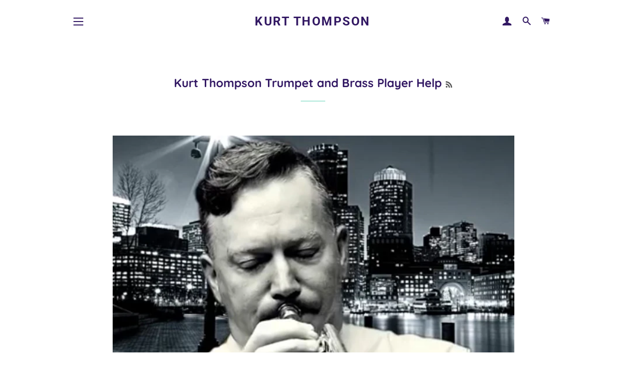

--- FILE ---
content_type: text/html; charset=utf-8
request_url: https://trumpetsizzle.com/blogs/kurt-thompson-trumpet-and-brass-playing-information
body_size: 67987
content:
<!doctype html>
<html class="no-js" lang="en">
<head><meta name="google-site-verification" content="PnZCfIkcKlH-k2dTSs2SL3C8eAuMIOmbbKjjFmG9znQ" />
 
  <meta name="google-site-verification" content="V9JPASQQWCMXbZrLk2ZjB-Ubppnyt4dFyFpgupAgNBM" />
<meta charset="utf-8">
  <meta http-equiv="X-UA-Compatible" content="IE=edge,chrome=1">
  
    <link rel="shortcut icon" href="//trumpetsizzle.com/cdn/shop/files/Kurt_Thompson_Trumpet_d3269209-f250-4ac2-a2bb-f94232f42a12_32x32.png?v=1616123046" type="image/png" />
  
<meta name="facebook-domain-verification" content="ayu8623lwovkjvqi8ov2s2hud4iw82" />
  
  <link rel="canonical" href="https://trumpetsizzle.com/blogs/kurt-thompson-trumpet-and-brass-playing-information">
  <meta name="viewport" content="width=device-width,initial-scale=1,shrink-to-fit=no">
  <meta name="theme-color" content="#ff0000">
  <link href="//trumpetsizzle.com/cdn/shop/t/21/assets/timber.scss.css?v=116773431813090575521767330669" rel="stylesheet" type="text/css" media="all" />
  <link href="//trumpetsizzle.com/cdn/shop/t/21/assets/theme.scss.css?v=15924574326399291791767330669" rel="stylesheet" type="text/css" media="all" />
  <script>
    window.theme = window.theme || {};
    theme.strings = {
      zoomClose: "Close (Esc)",
      zoomPrev: "Previous (Left arrow key)",
      zoomNext: "Next (Right arrow key)",
      moneyFormat: "${{amount}}",
      addressError: "Error looking up that address",
      addressNoResults: "No results for that address",
      addressQueryLimit: "You have exceeded the Google API usage limit. Consider upgrading to a \u003ca href=\"https:\/\/developers.google.com\/maps\/premium\/usage-limits\"\u003ePremium Plan\u003c\/a\u003e.",
      authError: "There was a problem authenticating your Google Maps account.",
      cartEmpty: "Your cart is currently empty.",
      cartCookie: "Enable cookies to use the shopping cart",
      cartSavings: "You're saving [savings]"
    };
    theme.settings = {
      cartType: "drawer",
      gridType: "collage"
    };
  </script>

  <script src="//trumpetsizzle.com/cdn/shop/t/21/assets/jquery-2.2.3.min.js?v=58211863146907186831706669972" type="text/javascript"></script>

  <script src="//trumpetsizzle.com/cdn/shop/t/21/assets/lazysizes.min.js?v=37531750901115495291706669972" async="async"></script>

  <script src="//trumpetsizzle.com/cdn/shop/t/21/assets/theme.js?v=98362683587980349501706669972" defer="defer"></script>
  <!-- Global site tag (gtag.js) - Google Analytics -->
<script async src="https://www.googletagmanager.com/gtag/js?id=UA-139046926-1"></script>
<script>
  window.dataLayer = window.dataLayer || [];
  function gtag(){dataLayer.push(arguments);}
  gtag('js', new Date());

  gtag('config', 'UA-139046926-1', {
  'linker': {
    'domains': ['trumpetsizzle.com'	]
  }
}); // Google Analytics
gtag('config', 'AW-744501731'); // Google Ads
</script>
<!-- Global site tag (gtag.js) - Google Analytics -->
<script async src="https://www.googletagmanager.com/gtag/js?id=UA-139046926-1"></script>
<script>
  window.dataLayer = window.dataLayer || [];
  function gtag(){dataLayer.push(arguments);}
  gtag('js', new Date());

  gtag('config', 'UA-139046926-1', {
  'linker': {
    'domains': ['trumpetsizzle.com'	]
  }
}); // Google Analytics
gtag('config', 'AW-744501731'); // Google Ads
</script>

<script>window.performance && window.performance.mark && window.performance.mark('shopify.content_for_header.start');</script><meta name="google-site-verification" content="V9JPASQQWCMXbZrLk2ZjB-Ubppnyt4dFyFpgupAgNBM">
<meta name="facebook-domain-verification" content="s41pa2li6w4rmstlu2a4r88znxxjau">
<meta name="facebook-domain-verification" content="ayu8623lwovkjvqi8ov2s2hud4iw82">
<meta id="shopify-digital-wallet" name="shopify-digital-wallet" content="/9599156288/digital_wallets/dialog">
<meta name="shopify-checkout-api-token" content="e98c57cfd6ca17a09874d1332151d8f5">
<meta id="in-context-paypal-metadata" data-shop-id="9599156288" data-venmo-supported="false" data-environment="production" data-locale="en_US" data-paypal-v4="true" data-currency="USD">
<link rel="alternate" type="application/atom+xml" title="Feed" href="/blogs/kurt-thompson-trumpet-and-brass-playing-information.atom" />
<link rel="next" href="/blogs/kurt-thompson-trumpet-and-brass-playing-information?page=2">
<link rel="alternate" hreflang="x-default" href="https://trumpetsizzle.com/blogs/kurt-thompson-trumpet-and-brass-playing-information">
<link rel="alternate" hreflang="en" href="https://trumpetsizzle.com/blogs/kurt-thompson-trumpet-and-brass-playing-information">
<link rel="alternate" hreflang="de" href="https://trumpetsizzle.com/de/blogs/kurt-thompson-trumpet-and-brass-playing-information">
<link rel="alternate" hreflang="es" href="https://trumpetsizzle.com/es/blogs/kurt-thompson-trumpet-and-brass-playing-information">
<link rel="alternate" hreflang="fr" href="https://trumpetsizzle.com/fr/blogs/kurt-thompson-trumpet-and-brass-playing-information">
<link rel="alternate" hreflang="it" href="https://trumpetsizzle.com/it/blogs/kurt-thompson-trumpet-and-brass-playing-information">
<link rel="alternate" hreflang="pt" href="https://trumpetsizzle.com/pt/blogs/kurt-thompson-trumpet-and-brass-playing-information">
<link rel="alternate" hreflang="pt-BR" href="https://trumpetsizzle.com/pt-br/blogs/kurt-thompson-trumpet-and-brass-playing-information">
<script async="async" src="/checkouts/internal/preloads.js?locale=en-US"></script>
<link rel="preconnect" href="https://shop.app" crossorigin="anonymous">
<script async="async" src="https://shop.app/checkouts/internal/preloads.js?locale=en-US&shop_id=9599156288" crossorigin="anonymous"></script>
<script id="apple-pay-shop-capabilities" type="application/json">{"shopId":9599156288,"countryCode":"US","currencyCode":"USD","merchantCapabilities":["supports3DS"],"merchantId":"gid:\/\/shopify\/Shop\/9599156288","merchantName":"Kurt Thompson","requiredBillingContactFields":["postalAddress","email"],"requiredShippingContactFields":["postalAddress","email"],"shippingType":"shipping","supportedNetworks":["visa","masterCard","amex","discover","elo","jcb"],"total":{"type":"pending","label":"Kurt Thompson","amount":"1.00"},"shopifyPaymentsEnabled":true,"supportsSubscriptions":true}</script>
<script id="shopify-features" type="application/json">{"accessToken":"e98c57cfd6ca17a09874d1332151d8f5","betas":["rich-media-storefront-analytics"],"domain":"trumpetsizzle.com","predictiveSearch":true,"shopId":9599156288,"locale":"en"}</script>
<script>var Shopify = Shopify || {};
Shopify.shop = "trumpetsizzle.myshopify.com";
Shopify.locale = "en";
Shopify.currency = {"active":"USD","rate":"1.0"};
Shopify.country = "US";
Shopify.theme = {"name":"CURRENT MAIN THEME AS OF 2023 NO Youtube Videos","id":125916741701,"schema_name":"Brooklyn","schema_version":"12.0.2","theme_store_id":730,"role":"main"};
Shopify.theme.handle = "null";
Shopify.theme.style = {"id":null,"handle":null};
Shopify.cdnHost = "trumpetsizzle.com/cdn";
Shopify.routes = Shopify.routes || {};
Shopify.routes.root = "/";</script>
<script type="module">!function(o){(o.Shopify=o.Shopify||{}).modules=!0}(window);</script>
<script>!function(o){function n(){var o=[];function n(){o.push(Array.prototype.slice.apply(arguments))}return n.q=o,n}var t=o.Shopify=o.Shopify||{};t.loadFeatures=n(),t.autoloadFeatures=n()}(window);</script>
<script>
  window.ShopifyPay = window.ShopifyPay || {};
  window.ShopifyPay.apiHost = "shop.app\/pay";
  window.ShopifyPay.redirectState = null;
</script>
<script id="shop-js-analytics" type="application/json">{"pageType":"blog"}</script>
<script defer="defer" async type="module" src="//trumpetsizzle.com/cdn/shopifycloud/shop-js/modules/v2/client.init-shop-cart-sync_WVOgQShq.en.esm.js"></script>
<script defer="defer" async type="module" src="//trumpetsizzle.com/cdn/shopifycloud/shop-js/modules/v2/chunk.common_C_13GLB1.esm.js"></script>
<script defer="defer" async type="module" src="//trumpetsizzle.com/cdn/shopifycloud/shop-js/modules/v2/chunk.modal_CLfMGd0m.esm.js"></script>
<script type="module">
  await import("//trumpetsizzle.com/cdn/shopifycloud/shop-js/modules/v2/client.init-shop-cart-sync_WVOgQShq.en.esm.js");
await import("//trumpetsizzle.com/cdn/shopifycloud/shop-js/modules/v2/chunk.common_C_13GLB1.esm.js");
await import("//trumpetsizzle.com/cdn/shopifycloud/shop-js/modules/v2/chunk.modal_CLfMGd0m.esm.js");

  window.Shopify.SignInWithShop?.initShopCartSync?.({"fedCMEnabled":true,"windoidEnabled":true});

</script>
<script>
  window.Shopify = window.Shopify || {};
  if (!window.Shopify.featureAssets) window.Shopify.featureAssets = {};
  window.Shopify.featureAssets['shop-js'] = {"shop-cart-sync":["modules/v2/client.shop-cart-sync_DuR37GeY.en.esm.js","modules/v2/chunk.common_C_13GLB1.esm.js","modules/v2/chunk.modal_CLfMGd0m.esm.js"],"init-fed-cm":["modules/v2/client.init-fed-cm_BucUoe6W.en.esm.js","modules/v2/chunk.common_C_13GLB1.esm.js","modules/v2/chunk.modal_CLfMGd0m.esm.js"],"shop-toast-manager":["modules/v2/client.shop-toast-manager_B0JfrpKj.en.esm.js","modules/v2/chunk.common_C_13GLB1.esm.js","modules/v2/chunk.modal_CLfMGd0m.esm.js"],"init-shop-cart-sync":["modules/v2/client.init-shop-cart-sync_WVOgQShq.en.esm.js","modules/v2/chunk.common_C_13GLB1.esm.js","modules/v2/chunk.modal_CLfMGd0m.esm.js"],"shop-button":["modules/v2/client.shop-button_B_U3bv27.en.esm.js","modules/v2/chunk.common_C_13GLB1.esm.js","modules/v2/chunk.modal_CLfMGd0m.esm.js"],"init-windoid":["modules/v2/client.init-windoid_DuP9q_di.en.esm.js","modules/v2/chunk.common_C_13GLB1.esm.js","modules/v2/chunk.modal_CLfMGd0m.esm.js"],"shop-cash-offers":["modules/v2/client.shop-cash-offers_BmULhtno.en.esm.js","modules/v2/chunk.common_C_13GLB1.esm.js","modules/v2/chunk.modal_CLfMGd0m.esm.js"],"pay-button":["modules/v2/client.pay-button_CrPSEbOK.en.esm.js","modules/v2/chunk.common_C_13GLB1.esm.js","modules/v2/chunk.modal_CLfMGd0m.esm.js"],"init-customer-accounts":["modules/v2/client.init-customer-accounts_jNk9cPYQ.en.esm.js","modules/v2/client.shop-login-button_DJ5ldayH.en.esm.js","modules/v2/chunk.common_C_13GLB1.esm.js","modules/v2/chunk.modal_CLfMGd0m.esm.js"],"avatar":["modules/v2/client.avatar_BTnouDA3.en.esm.js"],"checkout-modal":["modules/v2/client.checkout-modal_pBPyh9w8.en.esm.js","modules/v2/chunk.common_C_13GLB1.esm.js","modules/v2/chunk.modal_CLfMGd0m.esm.js"],"init-shop-for-new-customer-accounts":["modules/v2/client.init-shop-for-new-customer-accounts_BUoCy7a5.en.esm.js","modules/v2/client.shop-login-button_DJ5ldayH.en.esm.js","modules/v2/chunk.common_C_13GLB1.esm.js","modules/v2/chunk.modal_CLfMGd0m.esm.js"],"init-customer-accounts-sign-up":["modules/v2/client.init-customer-accounts-sign-up_CnczCz9H.en.esm.js","modules/v2/client.shop-login-button_DJ5ldayH.en.esm.js","modules/v2/chunk.common_C_13GLB1.esm.js","modules/v2/chunk.modal_CLfMGd0m.esm.js"],"init-shop-email-lookup-coordinator":["modules/v2/client.init-shop-email-lookup-coordinator_CzjY5t9o.en.esm.js","modules/v2/chunk.common_C_13GLB1.esm.js","modules/v2/chunk.modal_CLfMGd0m.esm.js"],"shop-follow-button":["modules/v2/client.shop-follow-button_CsYC63q7.en.esm.js","modules/v2/chunk.common_C_13GLB1.esm.js","modules/v2/chunk.modal_CLfMGd0m.esm.js"],"shop-login-button":["modules/v2/client.shop-login-button_DJ5ldayH.en.esm.js","modules/v2/chunk.common_C_13GLB1.esm.js","modules/v2/chunk.modal_CLfMGd0m.esm.js"],"shop-login":["modules/v2/client.shop-login_B9ccPdmx.en.esm.js","modules/v2/chunk.common_C_13GLB1.esm.js","modules/v2/chunk.modal_CLfMGd0m.esm.js"],"lead-capture":["modules/v2/client.lead-capture_D0K_KgYb.en.esm.js","modules/v2/chunk.common_C_13GLB1.esm.js","modules/v2/chunk.modal_CLfMGd0m.esm.js"],"payment-terms":["modules/v2/client.payment-terms_BWmiNN46.en.esm.js","modules/v2/chunk.common_C_13GLB1.esm.js","modules/v2/chunk.modal_CLfMGd0m.esm.js"]};
</script>
<script>(function() {
  var isLoaded = false;
  function asyncLoad() {
    if (isLoaded) return;
    isLoaded = true;
    var urls = ["https:\/\/cdn-bundler.nice-team.net\/app\/js\/bundler.js?shop=trumpetsizzle.myshopify.com"];
    for (var i = 0; i < urls.length; i++) {
      var s = document.createElement('script');
      s.type = 'text/javascript';
      s.async = true;
      s.src = urls[i];
      var x = document.getElementsByTagName('script')[0];
      x.parentNode.insertBefore(s, x);
    }
  };
  if(window.attachEvent) {
    window.attachEvent('onload', asyncLoad);
  } else {
    window.addEventListener('load', asyncLoad, false);
  }
})();</script>
<script id="__st">var __st={"a":9599156288,"offset":-21600,"reqid":"ba50e527-ecb7-4d22-8599-93d9e17f79c7-1769689188","pageurl":"trumpetsizzle.com\/blogs\/kurt-thompson-trumpet-and-brass-playing-information","s":"blogs-30372003904","u":"7a3f18e8ae01","p":"blog","rtyp":"blog","rid":30372003904};</script>
<script>window.ShopifyPaypalV4VisibilityTracking = true;</script>
<script id="captcha-bootstrap">!function(){'use strict';const t='contact',e='account',n='new_comment',o=[[t,t],['blogs',n],['comments',n],[t,'customer']],c=[[e,'customer_login'],[e,'guest_login'],[e,'recover_customer_password'],[e,'create_customer']],r=t=>t.map((([t,e])=>`form[action*='/${t}']:not([data-nocaptcha='true']) input[name='form_type'][value='${e}']`)).join(','),a=t=>()=>t?[...document.querySelectorAll(t)].map((t=>t.form)):[];function s(){const t=[...o],e=r(t);return a(e)}const i='password',u='form_key',d=['recaptcha-v3-token','g-recaptcha-response','h-captcha-response',i],f=()=>{try{return window.sessionStorage}catch{return}},m='__shopify_v',_=t=>t.elements[u];function p(t,e,n=!1){try{const o=window.sessionStorage,c=JSON.parse(o.getItem(e)),{data:r}=function(t){const{data:e,action:n}=t;return t[m]||n?{data:e,action:n}:{data:t,action:n}}(c);for(const[e,n]of Object.entries(r))t.elements[e]&&(t.elements[e].value=n);n&&o.removeItem(e)}catch(o){console.error('form repopulation failed',{error:o})}}const l='form_type',E='cptcha';function T(t){t.dataset[E]=!0}const w=window,h=w.document,L='Shopify',v='ce_forms',y='captcha';let A=!1;((t,e)=>{const n=(g='f06e6c50-85a8-45c8-87d0-21a2b65856fe',I='https://cdn.shopify.com/shopifycloud/storefront-forms-hcaptcha/ce_storefront_forms_captcha_hcaptcha.v1.5.2.iife.js',D={infoText:'Protected by hCaptcha',privacyText:'Privacy',termsText:'Terms'},(t,e,n)=>{const o=w[L][v],c=o.bindForm;if(c)return c(t,g,e,D).then(n);var r;o.q.push([[t,g,e,D],n]),r=I,A||(h.body.append(Object.assign(h.createElement('script'),{id:'captcha-provider',async:!0,src:r})),A=!0)});var g,I,D;w[L]=w[L]||{},w[L][v]=w[L][v]||{},w[L][v].q=[],w[L][y]=w[L][y]||{},w[L][y].protect=function(t,e){n(t,void 0,e),T(t)},Object.freeze(w[L][y]),function(t,e,n,w,h,L){const[v,y,A,g]=function(t,e,n){const i=e?o:[],u=t?c:[],d=[...i,...u],f=r(d),m=r(i),_=r(d.filter((([t,e])=>n.includes(e))));return[a(f),a(m),a(_),s()]}(w,h,L),I=t=>{const e=t.target;return e instanceof HTMLFormElement?e:e&&e.form},D=t=>v().includes(t);t.addEventListener('submit',(t=>{const e=I(t);if(!e)return;const n=D(e)&&!e.dataset.hcaptchaBound&&!e.dataset.recaptchaBound,o=_(e),c=g().includes(e)&&(!o||!o.value);(n||c)&&t.preventDefault(),c&&!n&&(function(t){try{if(!f())return;!function(t){const e=f();if(!e)return;const n=_(t);if(!n)return;const o=n.value;o&&e.removeItem(o)}(t);const e=Array.from(Array(32),(()=>Math.random().toString(36)[2])).join('');!function(t,e){_(t)||t.append(Object.assign(document.createElement('input'),{type:'hidden',name:u})),t.elements[u].value=e}(t,e),function(t,e){const n=f();if(!n)return;const o=[...t.querySelectorAll(`input[type='${i}']`)].map((({name:t})=>t)),c=[...d,...o],r={};for(const[a,s]of new FormData(t).entries())c.includes(a)||(r[a]=s);n.setItem(e,JSON.stringify({[m]:1,action:t.action,data:r}))}(t,e)}catch(e){console.error('failed to persist form',e)}}(e),e.submit())}));const S=(t,e)=>{t&&!t.dataset[E]&&(n(t,e.some((e=>e===t))),T(t))};for(const o of['focusin','change'])t.addEventListener(o,(t=>{const e=I(t);D(e)&&S(e,y())}));const B=e.get('form_key'),M=e.get(l),P=B&&M;t.addEventListener('DOMContentLoaded',(()=>{const t=y();if(P)for(const e of t)e.elements[l].value===M&&p(e,B);[...new Set([...A(),...v().filter((t=>'true'===t.dataset.shopifyCaptcha))])].forEach((e=>S(e,t)))}))}(h,new URLSearchParams(w.location.search),n,t,e,['guest_login'])})(!0,!0)}();</script>
<script integrity="sha256-4kQ18oKyAcykRKYeNunJcIwy7WH5gtpwJnB7kiuLZ1E=" data-source-attribution="shopify.loadfeatures" defer="defer" src="//trumpetsizzle.com/cdn/shopifycloud/storefront/assets/storefront/load_feature-a0a9edcb.js" crossorigin="anonymous"></script>
<script crossorigin="anonymous" defer="defer" src="//trumpetsizzle.com/cdn/shopifycloud/storefront/assets/shopify_pay/storefront-65b4c6d7.js?v=20250812"></script>
<script data-source-attribution="shopify.dynamic_checkout.dynamic.init">var Shopify=Shopify||{};Shopify.PaymentButton=Shopify.PaymentButton||{isStorefrontPortableWallets:!0,init:function(){window.Shopify.PaymentButton.init=function(){};var t=document.createElement("script");t.src="https://trumpetsizzle.com/cdn/shopifycloud/portable-wallets/latest/portable-wallets.en.js",t.type="module",document.head.appendChild(t)}};
</script>
<script data-source-attribution="shopify.dynamic_checkout.buyer_consent">
  function portableWalletsHideBuyerConsent(e){var t=document.getElementById("shopify-buyer-consent"),n=document.getElementById("shopify-subscription-policy-button");t&&n&&(t.classList.add("hidden"),t.setAttribute("aria-hidden","true"),n.removeEventListener("click",e))}function portableWalletsShowBuyerConsent(e){var t=document.getElementById("shopify-buyer-consent"),n=document.getElementById("shopify-subscription-policy-button");t&&n&&(t.classList.remove("hidden"),t.removeAttribute("aria-hidden"),n.addEventListener("click",e))}window.Shopify?.PaymentButton&&(window.Shopify.PaymentButton.hideBuyerConsent=portableWalletsHideBuyerConsent,window.Shopify.PaymentButton.showBuyerConsent=portableWalletsShowBuyerConsent);
</script>
<script data-source-attribution="shopify.dynamic_checkout.cart.bootstrap">document.addEventListener("DOMContentLoaded",(function(){function t(){return document.querySelector("shopify-accelerated-checkout-cart, shopify-accelerated-checkout")}if(t())Shopify.PaymentButton.init();else{new MutationObserver((function(e,n){t()&&(Shopify.PaymentButton.init(),n.disconnect())})).observe(document.body,{childList:!0,subtree:!0})}}));
</script>
<link id="shopify-accelerated-checkout-styles" rel="stylesheet" media="screen" href="https://trumpetsizzle.com/cdn/shopifycloud/portable-wallets/latest/accelerated-checkout-backwards-compat.css" crossorigin="anonymous">
<style id="shopify-accelerated-checkout-cart">
        #shopify-buyer-consent {
  margin-top: 1em;
  display: inline-block;
  width: 100%;
}

#shopify-buyer-consent.hidden {
  display: none;
}

#shopify-subscription-policy-button {
  background: none;
  border: none;
  padding: 0;
  text-decoration: underline;
  font-size: inherit;
  cursor: pointer;
}

#shopify-subscription-policy-button::before {
  box-shadow: none;
}

      </style>

<script>window.performance && window.performance.mark && window.performance.mark('shopify.content_for_header.end');</script>
  <script src="//trumpetsizzle.com/cdn/shop/t/21/assets/modernizr.min.js?v=21391054748206432451706669972" type="text/javascript"></script>
  
  

<script>    Shopify.customer_logged_in = false ;  Shopify.customer_email = "" ;  Shopify.log_uuids = true;    </script>  <!-- EndConsistentCartAddon -->

  <!-- "snippets/shogun-head.liquid" was not rendered, the associated app was uninstalled -->
<script>  Shopify.shopPopSettings = {"proof_enabled":true,"proof_show_add_to_cart":true,"proof_mobile_enabled":true,"proof_mobile_position":"Bottom","proof_desktop_position":"Bottom Left","proof_show_on_product_page":true,"proof_hide_notification_after":30,"proof_display_time":6,"proof_interval_time":5,"proof_order_random":false,"proof_fetch_count":30,"proof_cycle":true,"proof_anonymize":true,"proof_anonymize_text":null,"proof_hours_before_obscure":48,"proof_sequential":true,"proof_top":10,"proof_left":10,"proof_right":10,"proof_bottom":10,"proof_background_color":"#FFFFFF","proof_font_color":"#000000","proof_custom_css":null,"proof_border_radius":40,"proof_first_interval_time":1,"proof_locale":"en"};</script><!-- EndShopPopAddon -->


  

<script>

  // https://tc39.github.io/ecma262/#sec-array.prototype.find
  if (!Array.prototype.find) {
    Object.defineProperty(Array.prototype, 'find', {
      value: function(predicate) {
        // 1. Let O be ? ToObject(this value).
        if (this == null) {
          throw TypeError('"this" is null or not defined');
        }

        var o = Object(this);

        // 2. Let len be ? ToLength(? Get(O, "length")).
        var len = o.length >>> 0;

        // 3. If IsCallable(predicate) is false, throw a TypeError exception.
        if (typeof predicate !== 'function') {
          throw TypeError('predicate must be a function');
        }

        // 4. If thisArg was supplied, let T be thisArg; else let T be undefined.
        var thisArg = arguments[1];

        // 5. Let k be 0.
        var k = 0;

        // 6. Repeat, while k < len
        while (k < len) {
          // a. Let Pk be ! ToString(k).
          // b. Let kValue be ? Get(O, Pk).
          // c. Let testResult be ToBoolean(? Call(predicate, T, < kValue, k, O >)).
          // d. If testResult is true, return kValue.
          var kValue = o[k];
          if (predicate.call(thisArg, kValue, k, o)) {
            return kValue;
          }
          // e. Increase k by 1.
          k++;
        }

        // 7. Return undefined.
        return undefined;
      },
      configurable: true,
      writable: true
    });
  }

  (function () {

    var useInternationalDomains = false;

    function buildLanguageList() {
      var languageListJson = '[{\
"name": "English",\
"endonym_name": "English",\
"iso_code": "en",\
"primary": true,\
"flag": "//trumpetsizzle.com/cdn/shop/t/21/assets/en.png?v=3324",\
"domain": null\
},{\
"name": "German",\
"endonym_name": "Deutsch",\
"iso_code": "de",\
"primary": false,\
"flag": "//trumpetsizzle.com/cdn/shop/t/21/assets/de.png?v=3324",\
"domain": null\
},{\
"name": "Spanish",\
"endonym_name": "Español",\
"iso_code": "es",\
"primary": false,\
"flag": "//trumpetsizzle.com/cdn/shop/t/21/assets/es.png?v=3324",\
"domain": null\
},{\
"name": "French",\
"endonym_name": "français",\
"iso_code": "fr",\
"primary": false,\
"flag": "//trumpetsizzle.com/cdn/shop/t/21/assets/fr.png?v=3324",\
"domain": null\
},{\
"name": "Italian",\
"endonym_name": "Italiano",\
"iso_code": "it",\
"primary": false,\
"flag": "//trumpetsizzle.com/cdn/shop/t/21/assets/it.png?v=3324",\
"domain": null\
},{\
"name": "Portuguese",\
"endonym_name": "português",\
"iso_code": "pt-BR",\
"primary": false,\
"flag": "//trumpetsizzle.com/cdn/shop/t/21/assets/pt-BR.png?v=3324",\
"domain": null\
}]';
      return JSON.parse(languageListJson);
    }

    function getSavedLocale(langList) {
      var savedLocale = localStorage.getItem('translation-lab-lang');
      var sl = savedLocale ? langList.find(x => x.iso_code.toLowerCase() === savedLocale.toLowerCase()) : null;
      return sl ? sl.iso_code : null;
    }

    function getBrowserLocale(langList) {
      var browserLocale = navigator.language;
      if (browserLocale) {
        var localeParts = browserLocale.split('-');
        var bl = localeParts[0] ? langList.find(x => x.iso_code.toLowerCase().startsWith(localeParts[0])) : null;
        return bl ? bl.iso_code : null;
      } else {
        return null;
      }
    }

    function redirectUrlBuilderFunction(primaryLocale) {
      var shopDomain = 'https://trumpetsizzle.com';
      if (window.Shopify && window.Shopify.designMode) {
        shopDomain = 'https://trumpetsizzle.myshopify.com';
      }
      var currentLocale = 'en'.toLowerCase();
      var currentLocaleRegEx = new RegExp('^\/' + currentLocale, "ig");
      var primaryLocaleLower = primaryLocale.toLowerCase();
      var pathname = window.location.pathname;
      var queryString = window.location.search || '';
      return function build(redirectLocale) {
        if (!redirectLocale) {
          return null;
        }
        var redirectLocaleLower = redirectLocale.toLowerCase();
        if (currentLocale !== redirectLocaleLower) {
          if (useInternationalDomains) {
            //var languageList = buildLanguageList();
            //var internationalDomain = languageList.find(function (x) { return x.iso_code.toLowerCase() === redirectLocaleLower; });
            //if (internationalDomain) {
            //  return 'https://' + internationalDomain.domain + pathname + queryString;
            //}
          }
          else {
            if (redirectLocaleLower === primaryLocaleLower) {
              return shopDomain + pathname.replace(currentLocaleRegEx, '') + queryString;
            } else if (primaryLocaleLower === currentLocale) {
              return shopDomain + '/' + redirectLocaleLower + pathname + queryString;
            } else {
              return shopDomain + '/' + pathname.replace(currentLocaleRegEx, redirectLocaleLower) + queryString;
            }
          }
        }
        return null;
      }
    }

    function getRedirectLocale(languageList) {
      var savedLocale = getSavedLocale(languageList);
      var browserLocale = getBrowserLocale(languageList);
      var preferredLocale = null;

      var redirectLocale = null;

      if (savedLocale) {
        redirectLocale = savedLocale;
      } else if (preferredLocale) {
        redirectLocale = preferredLocale;
      } else if (browserLocale) {
        redirectLocale = browserLocale;
      }
      return redirectLocale;
    }

    function configure() {
      var languageList = buildLanguageList();
      var primaryLanguage = languageList.find(function (x) { return x.primary; });
      if (!primaryLanguage && !primaryLanguage.iso_code) {
        // error: there should be atleast one language set as primary
        return;
      }

      var redirectUrlBuilder = redirectUrlBuilderFunction(primaryLanguage.iso_code);

      var redirectLocale = getRedirectLocale(languageList);

      var redirectUrl = redirectUrlBuilder(redirectLocale);
      redirectUrl && window.location.assign(redirectUrl);
    }

    if (window.Shopify && window.Shopify.designMode) {
      return;
    }

    var botPatterns = "(bot|Googlebot\/|Googlebot-Mobile|Googlebot-Image|Googlebot-News|Googlebot-Video|AdsBot-Google([^-]|$)|AdsBot-Google-Mobile|Feedfetcher-Google|Mediapartners-Google|APIs-Google|Page|Speed|Insights|Lighthouse|bingbot|Slurp|exabot|ia_archiver|YandexBot|YandexImages|YandexAccessibilityBot|YandexMobileBot|YandexMetrika|YandexTurbo|YandexImageResizer|YandexVideo|YandexAdNet|YandexBlogs|YandexCalendar|YandexDirect|YandexFavicons|YaDirectFetcher|YandexForDomain|YandexMarket|YandexMedia|YandexMobileScreenShotBot|YandexNews|YandexOntoDB|YandexPagechecker|YandexPartner|YandexRCA|YandexSearchShop|YandexSitelinks|YandexSpravBot|YandexTracker|YandexVertis|YandexVerticals|YandexWebmaster|YandexScreenshotBot|Baiduspider|facebookexternalhit|Sogou|DuckDuckBot|BUbiNG|crawler4j|S[eE][mM]rushBot|Google-Adwords-Instant|BingPreview\/|Bark[rR]owler|DuckDuckGo-Favicons-Bot|AppEngine-Google|Google Web Preview|acapbot|Baidu-YunGuanCe|Feedly|Feedspot|google-xrawler|Google-Structured-Data-Testing-Tool|Google-PhysicalWeb|Google Favicon|Google-Site-Verification|Gwene|SentiBot|FreshRSS)";
    var re = new RegExp(botPatterns, 'i');
    if (!re.test(navigator.userAgent)) {
      configure();
    }

  })();
</script>


<meta property="og:image" content="https://cdn.shopify.com/s/files/1/0095/9915/6288/files/Kurt_Thompson_Trumpet_d3269209-f250-4ac2-a2bb-f94232f42a12.png?v=1616123046" />
<meta property="og:image:secure_url" content="https://cdn.shopify.com/s/files/1/0095/9915/6288/files/Kurt_Thompson_Trumpet_d3269209-f250-4ac2-a2bb-f94232f42a12.png?v=1616123046" />
<meta property="og:image:width" content="2560" />
<meta property="og:image:height" content="1440" />
<link href="https://monorail-edge.shopifysvc.com" rel="dns-prefetch">
<script>(function(){if ("sendBeacon" in navigator && "performance" in window) {try {var session_token_from_headers = performance.getEntriesByType('navigation')[0].serverTiming.find(x => x.name == '_s').description;} catch {var session_token_from_headers = undefined;}var session_cookie_matches = document.cookie.match(/_shopify_s=([^;]*)/);var session_token_from_cookie = session_cookie_matches && session_cookie_matches.length === 2 ? session_cookie_matches[1] : "";var session_token = session_token_from_headers || session_token_from_cookie || "";function handle_abandonment_event(e) {var entries = performance.getEntries().filter(function(entry) {return /monorail-edge.shopifysvc.com/.test(entry.name);});if (!window.abandonment_tracked && entries.length === 0) {window.abandonment_tracked = true;var currentMs = Date.now();var navigation_start = performance.timing.navigationStart;var payload = {shop_id: 9599156288,url: window.location.href,navigation_start,duration: currentMs - navigation_start,session_token,page_type: "blog"};window.navigator.sendBeacon("https://monorail-edge.shopifysvc.com/v1/produce", JSON.stringify({schema_id: "online_store_buyer_site_abandonment/1.1",payload: payload,metadata: {event_created_at_ms: currentMs,event_sent_at_ms: currentMs}}));}}window.addEventListener('pagehide', handle_abandonment_event);}}());</script>
<script id="web-pixels-manager-setup">(function e(e,d,r,n,o){if(void 0===o&&(o={}),!Boolean(null===(a=null===(i=window.Shopify)||void 0===i?void 0:i.analytics)||void 0===a?void 0:a.replayQueue)){var i,a;window.Shopify=window.Shopify||{};var t=window.Shopify;t.analytics=t.analytics||{};var s=t.analytics;s.replayQueue=[],s.publish=function(e,d,r){return s.replayQueue.push([e,d,r]),!0};try{self.performance.mark("wpm:start")}catch(e){}var l=function(){var e={modern:/Edge?\/(1{2}[4-9]|1[2-9]\d|[2-9]\d{2}|\d{4,})\.\d+(\.\d+|)|Firefox\/(1{2}[4-9]|1[2-9]\d|[2-9]\d{2}|\d{4,})\.\d+(\.\d+|)|Chrom(ium|e)\/(9{2}|\d{3,})\.\d+(\.\d+|)|(Maci|X1{2}).+ Version\/(15\.\d+|(1[6-9]|[2-9]\d|\d{3,})\.\d+)([,.]\d+|)( \(\w+\)|)( Mobile\/\w+|) Safari\/|Chrome.+OPR\/(9{2}|\d{3,})\.\d+\.\d+|(CPU[ +]OS|iPhone[ +]OS|CPU[ +]iPhone|CPU IPhone OS|CPU iPad OS)[ +]+(15[._]\d+|(1[6-9]|[2-9]\d|\d{3,})[._]\d+)([._]\d+|)|Android:?[ /-](13[3-9]|1[4-9]\d|[2-9]\d{2}|\d{4,})(\.\d+|)(\.\d+|)|Android.+Firefox\/(13[5-9]|1[4-9]\d|[2-9]\d{2}|\d{4,})\.\d+(\.\d+|)|Android.+Chrom(ium|e)\/(13[3-9]|1[4-9]\d|[2-9]\d{2}|\d{4,})\.\d+(\.\d+|)|SamsungBrowser\/([2-9]\d|\d{3,})\.\d+/,legacy:/Edge?\/(1[6-9]|[2-9]\d|\d{3,})\.\d+(\.\d+|)|Firefox\/(5[4-9]|[6-9]\d|\d{3,})\.\d+(\.\d+|)|Chrom(ium|e)\/(5[1-9]|[6-9]\d|\d{3,})\.\d+(\.\d+|)([\d.]+$|.*Safari\/(?![\d.]+ Edge\/[\d.]+$))|(Maci|X1{2}).+ Version\/(10\.\d+|(1[1-9]|[2-9]\d|\d{3,})\.\d+)([,.]\d+|)( \(\w+\)|)( Mobile\/\w+|) Safari\/|Chrome.+OPR\/(3[89]|[4-9]\d|\d{3,})\.\d+\.\d+|(CPU[ +]OS|iPhone[ +]OS|CPU[ +]iPhone|CPU IPhone OS|CPU iPad OS)[ +]+(10[._]\d+|(1[1-9]|[2-9]\d|\d{3,})[._]\d+)([._]\d+|)|Android:?[ /-](13[3-9]|1[4-9]\d|[2-9]\d{2}|\d{4,})(\.\d+|)(\.\d+|)|Mobile Safari.+OPR\/([89]\d|\d{3,})\.\d+\.\d+|Android.+Firefox\/(13[5-9]|1[4-9]\d|[2-9]\d{2}|\d{4,})\.\d+(\.\d+|)|Android.+Chrom(ium|e)\/(13[3-9]|1[4-9]\d|[2-9]\d{2}|\d{4,})\.\d+(\.\d+|)|Android.+(UC? ?Browser|UCWEB|U3)[ /]?(15\.([5-9]|\d{2,})|(1[6-9]|[2-9]\d|\d{3,})\.\d+)\.\d+|SamsungBrowser\/(5\.\d+|([6-9]|\d{2,})\.\d+)|Android.+MQ{2}Browser\/(14(\.(9|\d{2,})|)|(1[5-9]|[2-9]\d|\d{3,})(\.\d+|))(\.\d+|)|K[Aa][Ii]OS\/(3\.\d+|([4-9]|\d{2,})\.\d+)(\.\d+|)/},d=e.modern,r=e.legacy,n=navigator.userAgent;return n.match(d)?"modern":n.match(r)?"legacy":"unknown"}(),u="modern"===l?"modern":"legacy",c=(null!=n?n:{modern:"",legacy:""})[u],f=function(e){return[e.baseUrl,"/wpm","/b",e.hashVersion,"modern"===e.buildTarget?"m":"l",".js"].join("")}({baseUrl:d,hashVersion:r,buildTarget:u}),m=function(e){var d=e.version,r=e.bundleTarget,n=e.surface,o=e.pageUrl,i=e.monorailEndpoint;return{emit:function(e){var a=e.status,t=e.errorMsg,s=(new Date).getTime(),l=JSON.stringify({metadata:{event_sent_at_ms:s},events:[{schema_id:"web_pixels_manager_load/3.1",payload:{version:d,bundle_target:r,page_url:o,status:a,surface:n,error_msg:t},metadata:{event_created_at_ms:s}}]});if(!i)return console&&console.warn&&console.warn("[Web Pixels Manager] No Monorail endpoint provided, skipping logging."),!1;try{return self.navigator.sendBeacon.bind(self.navigator)(i,l)}catch(e){}var u=new XMLHttpRequest;try{return u.open("POST",i,!0),u.setRequestHeader("Content-Type","text/plain"),u.send(l),!0}catch(e){return console&&console.warn&&console.warn("[Web Pixels Manager] Got an unhandled error while logging to Monorail."),!1}}}}({version:r,bundleTarget:l,surface:e.surface,pageUrl:self.location.href,monorailEndpoint:e.monorailEndpoint});try{o.browserTarget=l,function(e){var d=e.src,r=e.async,n=void 0===r||r,o=e.onload,i=e.onerror,a=e.sri,t=e.scriptDataAttributes,s=void 0===t?{}:t,l=document.createElement("script"),u=document.querySelector("head"),c=document.querySelector("body");if(l.async=n,l.src=d,a&&(l.integrity=a,l.crossOrigin="anonymous"),s)for(var f in s)if(Object.prototype.hasOwnProperty.call(s,f))try{l.dataset[f]=s[f]}catch(e){}if(o&&l.addEventListener("load",o),i&&l.addEventListener("error",i),u)u.appendChild(l);else{if(!c)throw new Error("Did not find a head or body element to append the script");c.appendChild(l)}}({src:f,async:!0,onload:function(){if(!function(){var e,d;return Boolean(null===(d=null===(e=window.Shopify)||void 0===e?void 0:e.analytics)||void 0===d?void 0:d.initialized)}()){var d=window.webPixelsManager.init(e)||void 0;if(d){var r=window.Shopify.analytics;r.replayQueue.forEach((function(e){var r=e[0],n=e[1],o=e[2];d.publishCustomEvent(r,n,o)})),r.replayQueue=[],r.publish=d.publishCustomEvent,r.visitor=d.visitor,r.initialized=!0}}},onerror:function(){return m.emit({status:"failed",errorMsg:"".concat(f," has failed to load")})},sri:function(e){var d=/^sha384-[A-Za-z0-9+/=]+$/;return"string"==typeof e&&d.test(e)}(c)?c:"",scriptDataAttributes:o}),m.emit({status:"loading"})}catch(e){m.emit({status:"failed",errorMsg:(null==e?void 0:e.message)||"Unknown error"})}}})({shopId: 9599156288,storefrontBaseUrl: "https://trumpetsizzle.com",extensionsBaseUrl: "https://extensions.shopifycdn.com/cdn/shopifycloud/web-pixels-manager",monorailEndpoint: "https://monorail-edge.shopifysvc.com/unstable/produce_batch",surface: "storefront-renderer",enabledBetaFlags: ["2dca8a86"],webPixelsConfigList: [{"id":"428802117","configuration":"{\"tagID\":\"2612365288411\"}","eventPayloadVersion":"v1","runtimeContext":"STRICT","scriptVersion":"18031546ee651571ed29edbe71a3550b","type":"APP","apiClientId":3009811,"privacyPurposes":["ANALYTICS","MARKETING","SALE_OF_DATA"],"dataSharingAdjustments":{"protectedCustomerApprovalScopes":["read_customer_address","read_customer_email","read_customer_name","read_customer_personal_data","read_customer_phone"]}},{"id":"392462405","configuration":"{\"config\":\"{\\\"pixel_id\\\":\\\"GT-JFXH4Z4\\\",\\\"target_country\\\":\\\"US\\\",\\\"gtag_events\\\":[{\\\"type\\\":\\\"purchase\\\",\\\"action_label\\\":\\\"MC-8NVCDT8XGH\\\"},{\\\"type\\\":\\\"page_view\\\",\\\"action_label\\\":\\\"MC-8NVCDT8XGH\\\"},{\\\"type\\\":\\\"view_item\\\",\\\"action_label\\\":\\\"MC-8NVCDT8XGH\\\"}],\\\"enable_monitoring_mode\\\":false}\"}","eventPayloadVersion":"v1","runtimeContext":"OPEN","scriptVersion":"b2a88bafab3e21179ed38636efcd8a93","type":"APP","apiClientId":1780363,"privacyPurposes":[],"dataSharingAdjustments":{"protectedCustomerApprovalScopes":["read_customer_address","read_customer_email","read_customer_name","read_customer_personal_data","read_customer_phone"]}},{"id":"145424453","configuration":"{\"pixel_id\":\"276483267216029\",\"pixel_type\":\"facebook_pixel\",\"metaapp_system_user_token\":\"-\"}","eventPayloadVersion":"v1","runtimeContext":"OPEN","scriptVersion":"ca16bc87fe92b6042fbaa3acc2fbdaa6","type":"APP","apiClientId":2329312,"privacyPurposes":["ANALYTICS","MARKETING","SALE_OF_DATA"],"dataSharingAdjustments":{"protectedCustomerApprovalScopes":["read_customer_address","read_customer_email","read_customer_name","read_customer_personal_data","read_customer_phone"]}},{"id":"64454725","eventPayloadVersion":"v1","runtimeContext":"LAX","scriptVersion":"1","type":"CUSTOM","privacyPurposes":["ANALYTICS"],"name":"Google Analytics tag (migrated)"},{"id":"shopify-app-pixel","configuration":"{}","eventPayloadVersion":"v1","runtimeContext":"STRICT","scriptVersion":"0450","apiClientId":"shopify-pixel","type":"APP","privacyPurposes":["ANALYTICS","MARKETING"]},{"id":"shopify-custom-pixel","eventPayloadVersion":"v1","runtimeContext":"LAX","scriptVersion":"0450","apiClientId":"shopify-pixel","type":"CUSTOM","privacyPurposes":["ANALYTICS","MARKETING"]}],isMerchantRequest: false,initData: {"shop":{"name":"Kurt Thompson","paymentSettings":{"currencyCode":"USD"},"myshopifyDomain":"trumpetsizzle.myshopify.com","countryCode":"US","storefrontUrl":"https:\/\/trumpetsizzle.com"},"customer":null,"cart":null,"checkout":null,"productVariants":[],"purchasingCompany":null},},"https://trumpetsizzle.com/cdn","1d2a099fw23dfb22ep557258f5m7a2edbae",{"modern":"","legacy":""},{"shopId":"9599156288","storefrontBaseUrl":"https:\/\/trumpetsizzle.com","extensionBaseUrl":"https:\/\/extensions.shopifycdn.com\/cdn\/shopifycloud\/web-pixels-manager","surface":"storefront-renderer","enabledBetaFlags":"[\"2dca8a86\"]","isMerchantRequest":"false","hashVersion":"1d2a099fw23dfb22ep557258f5m7a2edbae","publish":"custom","events":"[[\"page_viewed\",{}]]"});</script><script>
  window.ShopifyAnalytics = window.ShopifyAnalytics || {};
  window.ShopifyAnalytics.meta = window.ShopifyAnalytics.meta || {};
  window.ShopifyAnalytics.meta.currency = 'USD';
  var meta = {"page":{"pageType":"blog","resourceType":"blog","resourceId":30372003904,"requestId":"ba50e527-ecb7-4d22-8599-93d9e17f79c7-1769689188"}};
  for (var attr in meta) {
    window.ShopifyAnalytics.meta[attr] = meta[attr];
  }
</script>
<script class="analytics">
  (function () {
    var customDocumentWrite = function(content) {
      var jquery = null;

      if (window.jQuery) {
        jquery = window.jQuery;
      } else if (window.Checkout && window.Checkout.$) {
        jquery = window.Checkout.$;
      }

      if (jquery) {
        jquery('body').append(content);
      }
    };

    var hasLoggedConversion = function(token) {
      if (token) {
        return document.cookie.indexOf('loggedConversion=' + token) !== -1;
      }
      return false;
    }

    var setCookieIfConversion = function(token) {
      if (token) {
        var twoMonthsFromNow = new Date(Date.now());
        twoMonthsFromNow.setMonth(twoMonthsFromNow.getMonth() + 2);

        document.cookie = 'loggedConversion=' + token + '; expires=' + twoMonthsFromNow;
      }
    }

    var trekkie = window.ShopifyAnalytics.lib = window.trekkie = window.trekkie || [];
    if (trekkie.integrations) {
      return;
    }
    trekkie.methods = [
      'identify',
      'page',
      'ready',
      'track',
      'trackForm',
      'trackLink'
    ];
    trekkie.factory = function(method) {
      return function() {
        var args = Array.prototype.slice.call(arguments);
        args.unshift(method);
        trekkie.push(args);
        return trekkie;
      };
    };
    for (var i = 0; i < trekkie.methods.length; i++) {
      var key = trekkie.methods[i];
      trekkie[key] = trekkie.factory(key);
    }
    trekkie.load = function(config) {
      trekkie.config = config || {};
      trekkie.config.initialDocumentCookie = document.cookie;
      var first = document.getElementsByTagName('script')[0];
      var script = document.createElement('script');
      script.type = 'text/javascript';
      script.onerror = function(e) {
        var scriptFallback = document.createElement('script');
        scriptFallback.type = 'text/javascript';
        scriptFallback.onerror = function(error) {
                var Monorail = {
      produce: function produce(monorailDomain, schemaId, payload) {
        var currentMs = new Date().getTime();
        var event = {
          schema_id: schemaId,
          payload: payload,
          metadata: {
            event_created_at_ms: currentMs,
            event_sent_at_ms: currentMs
          }
        };
        return Monorail.sendRequest("https://" + monorailDomain + "/v1/produce", JSON.stringify(event));
      },
      sendRequest: function sendRequest(endpointUrl, payload) {
        // Try the sendBeacon API
        if (window && window.navigator && typeof window.navigator.sendBeacon === 'function' && typeof window.Blob === 'function' && !Monorail.isIos12()) {
          var blobData = new window.Blob([payload], {
            type: 'text/plain'
          });

          if (window.navigator.sendBeacon(endpointUrl, blobData)) {
            return true;
          } // sendBeacon was not successful

        } // XHR beacon

        var xhr = new XMLHttpRequest();

        try {
          xhr.open('POST', endpointUrl);
          xhr.setRequestHeader('Content-Type', 'text/plain');
          xhr.send(payload);
        } catch (e) {
          console.log(e);
        }

        return false;
      },
      isIos12: function isIos12() {
        return window.navigator.userAgent.lastIndexOf('iPhone; CPU iPhone OS 12_') !== -1 || window.navigator.userAgent.lastIndexOf('iPad; CPU OS 12_') !== -1;
      }
    };
    Monorail.produce('monorail-edge.shopifysvc.com',
      'trekkie_storefront_load_errors/1.1',
      {shop_id: 9599156288,
      theme_id: 125916741701,
      app_name: "storefront",
      context_url: window.location.href,
      source_url: "//trumpetsizzle.com/cdn/s/trekkie.storefront.a804e9514e4efded663580eddd6991fcc12b5451.min.js"});

        };
        scriptFallback.async = true;
        scriptFallback.src = '//trumpetsizzle.com/cdn/s/trekkie.storefront.a804e9514e4efded663580eddd6991fcc12b5451.min.js';
        first.parentNode.insertBefore(scriptFallback, first);
      };
      script.async = true;
      script.src = '//trumpetsizzle.com/cdn/s/trekkie.storefront.a804e9514e4efded663580eddd6991fcc12b5451.min.js';
      first.parentNode.insertBefore(script, first);
    };
    trekkie.load(
      {"Trekkie":{"appName":"storefront","development":false,"defaultAttributes":{"shopId":9599156288,"isMerchantRequest":null,"themeId":125916741701,"themeCityHash":"2055904960455045932","contentLanguage":"en","currency":"USD","eventMetadataId":"e7b57afd-ea52-4701-a60c-b6488343517e"},"isServerSideCookieWritingEnabled":true,"monorailRegion":"shop_domain","enabledBetaFlags":["65f19447","b5387b81"]},"Session Attribution":{},"S2S":{"facebookCapiEnabled":true,"source":"trekkie-storefront-renderer","apiClientId":580111}}
    );

    var loaded = false;
    trekkie.ready(function() {
      if (loaded) return;
      loaded = true;

      window.ShopifyAnalytics.lib = window.trekkie;

      var originalDocumentWrite = document.write;
      document.write = customDocumentWrite;
      try { window.ShopifyAnalytics.merchantGoogleAnalytics.call(this); } catch(error) {};
      document.write = originalDocumentWrite;

      window.ShopifyAnalytics.lib.page(null,{"pageType":"blog","resourceType":"blog","resourceId":30372003904,"requestId":"ba50e527-ecb7-4d22-8599-93d9e17f79c7-1769689188","shopifyEmitted":true});

      var match = window.location.pathname.match(/checkouts\/(.+)\/(thank_you|post_purchase)/)
      var token = match? match[1]: undefined;
      if (!hasLoggedConversion(token)) {
        setCookieIfConversion(token);
        
      }
    });


        var eventsListenerScript = document.createElement('script');
        eventsListenerScript.async = true;
        eventsListenerScript.src = "//trumpetsizzle.com/cdn/shopifycloud/storefront/assets/shop_events_listener-3da45d37.js";
        document.getElementsByTagName('head')[0].appendChild(eventsListenerScript);

})();</script>
  <script>
  if (!window.ga || (window.ga && typeof window.ga !== 'function')) {
    window.ga = function ga() {
      (window.ga.q = window.ga.q || []).push(arguments);
      if (window.Shopify && window.Shopify.analytics && typeof window.Shopify.analytics.publish === 'function') {
        window.Shopify.analytics.publish("ga_stub_called", {}, {sendTo: "google_osp_migration"});
      }
      console.error("Shopify's Google Analytics stub called with:", Array.from(arguments), "\nSee https://help.shopify.com/manual/promoting-marketing/pixels/pixel-migration#google for more information.");
    };
    if (window.Shopify && window.Shopify.analytics && typeof window.Shopify.analytics.publish === 'function') {
      window.Shopify.analytics.publish("ga_stub_initialized", {}, {sendTo: "google_osp_migration"});
    }
  }
</script>
<script
  defer
  src="https://trumpetsizzle.com/cdn/shopifycloud/perf-kit/shopify-perf-kit-3.1.0.min.js"
  data-application="storefront-renderer"
  data-shop-id="9599156288"
  data-render-region="gcp-us-central1"
  data-page-type="blog"
  data-theme-instance-id="125916741701"
  data-theme-name="Brooklyn"
  data-theme-version="12.0.2"
  data-monorail-region="shop_domain"
  data-resource-timing-sampling-rate="10"
  data-shs="true"
  data-shs-beacon="true"
  data-shs-export-with-fetch="true"
  data-shs-logs-sample-rate="1"
  data-shs-beacon-endpoint="https://trumpetsizzle.com/api/collect"
></script>
</head>


<body id="kurt-thompson-trumpet-and-brass-player-help" class="template-blog">
<script src="//trumpetsizzle.com/cdn/shop/t/21/assets/roi_hunter_easy_body_section.js?v=98492446158836286391706669972" type="text/javascript"></script><!-- ROIHunterEasy BodySection end -->

  <div id="shopify-section-header" class="shopify-section"><style>
  .site-header__logo img {
    max-width: 180px;
  }

  @media screen and (max-width: 768px) {
    .site-header__logo img {
      max-width: 100%;
    }
  }
</style>

<div data-section-id="header" data-section-type="header-section" data-template="blog">
  <div id="NavDrawer" class="drawer drawer--left">
      <div class="drawer__inner drawer-left__inner">

    
      <!-- /snippets/search-bar.liquid -->





<form action="/search" method="get" class="input-group search-bar search-bar--drawer" role="search">
  
  <input type="search" name="q" value="" placeholder="Search our store" class="input-group-field" aria-label="Search our store">
  <span class="input-group-btn">
    <button type="submit" class="btn--secondary icon-fallback-text">
      <span class="icon icon-search" aria-hidden="true"></span>
      <span class="fallback-text">Search</span>
    </button>
  </span>
</form>

    

    <ul class="mobile-nav">
      
        

          <li class="mobile-nav__item">
            <a
              href="/"
              class="mobile-nav__link"
              >
                Home
            </a>
          </li>

        
      
        

          <li class="mobile-nav__item">
            <a
              href="https://trumpetsizzle.com/collections/all-live-one-on-one-versions-of-the-revised-16-week-trumpet-amp-brass-upper-register-course"
              class="mobile-nav__link"
              >
                High Note Course &quot;Live&quot; In Real Time With Kurt!
            </a>
          </li>

        
      
        

          <li class="mobile-nav__item">
            <a
              href="/collections/trumpet-lessons-with-kurt-thompson/trumpet-lessons+trumpet-lessons-with-kurt+kurt-thompson-trumpet+live-lessons+phone-lessons+skype-lessons+in-person-lessons"
              class="mobile-nav__link"
              >
                Trumpet Lessons With Kurt In Real Time!
            </a>
          </li>

        
      
        

          <li class="mobile-nav__item">
            <a
              href="/pages/trombone-embouchure-strengthening-high-notes-and-technique-tips-for-better-playing"
              class="mobile-nav__link"
              >
                For Trombone &amp; Euphonium
            </a>
          </li>

        
      
        

          <li class="mobile-nav__item">
            <a
              href="/pages/trumpet-student-testimonials"
              class="mobile-nav__link"
              >
                Tons Of Testimonials
            </a>
          </li>

        
      
        

          <li class="mobile-nav__item">
            <a
              href="/collections/thompson-flexibility-studies-for-trumpet"
              class="mobile-nav__link"
              >
                Thompson Flexibility Studies Trumpet Books
            </a>
          </li>

        
      
        

          <li class="mobile-nav__item">
            <a
              href="/pages/trumpet-lesson-tutorials-under-10"
              class="mobile-nav__link"
              >
                Trumpet Lesson Tutorials Under $10
            </a>
          </li>

        
      
        

          <li class="mobile-nav__item">
            <a
              href="/pages/trumpet-lesson-tutorials-under-20"
              class="mobile-nav__link"
              >
                Trumpet Lesson Tutorials Under $20
            </a>
          </li>

        
      
        

          <li class="mobile-nav__item">
            <a
              href="/collections/brass-players-practice-aids-and-devices"
              class="mobile-nav__link"
              >
                Practice &amp; Exercise Devices
            </a>
          </li>

        
      
        

          <li class="mobile-nav__item">
            <a
              href="/collections/italiana-espanol-portugues-deutsche"
              class="mobile-nav__link"
              >
                Italiana-Español-Portugués-Deutsche
            </a>
          </li>

        
      
        

          <li class="mobile-nav__item">
            <a
              href="/pages/about"
              class="mobile-nav__link"
              >
                Bio
            </a>
          </li>

        
      
        

          <li class="mobile-nav__item">
            <a
              href="/blogs/kurt-thompson-trumpet-and-brass-playing-information"
              class="mobile-nav__link"
              aria-current="page">
                Trumpet-Trombone-Brass Player Blog
            </a>
          </li>

        
      
        

          <li class="mobile-nav__item">
            <a
              href="https://trumpetsizzle.com/search?q=16+week+upper+register+course"
              class="mobile-nav__link"
              >
                VIDEO VERSIONS AVAILABLE
            </a>
          </li>

        
      
      
      <li class="mobile-nav__spacer"></li>

      
      
        
          <li class="mobile-nav__item mobile-nav__item--secondary">
            <a href="/account/login" id="customer_login_link">Log In</a>
          </li>
          <li class="mobile-nav__item mobile-nav__item--secondary">
            <a href="/account/register" id="customer_register_link">Create Account</a>
          </li>
        
      
      
    </ul>
    <!-- //mobile-nav -->
  </div>


  </div>
  <div class="header-container drawer__header-container">
    <div class="header-wrapper hero__header">
      

      <header class="site-header" role="banner">
        <div class="wrapper">
          <div class="grid--full grid--table">
            <div class="grid__item large--hide large--one-sixth one-quarter">
              <div class="site-nav--open site-nav--mobile">
                <button type="button" class="icon-fallback-text site-nav__link site-nav__link--burger js-drawer-open-button-left" aria-controls="NavDrawer">
                  <span class="burger-icon burger-icon--top"></span>
                  <span class="burger-icon burger-icon--mid"></span>
                  <span class="burger-icon burger-icon--bottom"></span>
                  <span class="fallback-text">Site navigation</span>
                </button>
              </div>
            </div>
            <div class="grid__item large--one-third medium-down--one-half">
              
              
                <div class="h1 site-header__logo large--left">
              
                

                
                  <a href="/" itemprop="url">Kurt Thompson</a>
                
              
                </div>
              
            </div>
            <nav class="grid__item large--two-thirds large--text-right medium-down--hide" role="navigation">
              
              <!-- begin site-nav -->
              <ul class="site-nav" id="AccessibleNav">
                
                  
                    <li class="site-nav__item">
                      <a
                        href="/"
                        class="site-nav__link"
                        data-meganav-type="child"
                        >
                          Home
                      </a>
                    </li>
                  
                
                  
                    <li class="site-nav__item">
                      <a
                        href="https://trumpetsizzle.com/collections/all-live-one-on-one-versions-of-the-revised-16-week-trumpet-amp-brass-upper-register-course"
                        class="site-nav__link"
                        data-meganav-type="child"
                        >
                          High Note Course &quot;Live&quot; In Real Time With Kurt!
                      </a>
                    </li>
                  
                
                  
                    <li class="site-nav__item">
                      <a
                        href="/collections/trumpet-lessons-with-kurt-thompson/trumpet-lessons+trumpet-lessons-with-kurt+kurt-thompson-trumpet+live-lessons+phone-lessons+skype-lessons+in-person-lessons"
                        class="site-nav__link"
                        data-meganav-type="child"
                        >
                          Trumpet Lessons With Kurt In Real Time!
                      </a>
                    </li>
                  
                
                  
                    <li class="site-nav__item">
                      <a
                        href="/pages/trombone-embouchure-strengthening-high-notes-and-technique-tips-for-better-playing"
                        class="site-nav__link"
                        data-meganav-type="child"
                        >
                          For Trombone &amp; Euphonium
                      </a>
                    </li>
                  
                
                  
                    <li class="site-nav__item">
                      <a
                        href="/pages/trumpet-student-testimonials"
                        class="site-nav__link"
                        data-meganav-type="child"
                        >
                          Tons Of Testimonials
                      </a>
                    </li>
                  
                
                  
                    <li class="site-nav__item">
                      <a
                        href="/collections/thompson-flexibility-studies-for-trumpet"
                        class="site-nav__link"
                        data-meganav-type="child"
                        >
                          Thompson Flexibility Studies Trumpet Books
                      </a>
                    </li>
                  
                
                  
                    <li class="site-nav__item">
                      <a
                        href="/pages/trumpet-lesson-tutorials-under-10"
                        class="site-nav__link"
                        data-meganav-type="child"
                        >
                          Trumpet Lesson Tutorials Under $10
                      </a>
                    </li>
                  
                
                  
                    <li class="site-nav__item">
                      <a
                        href="/pages/trumpet-lesson-tutorials-under-20"
                        class="site-nav__link"
                        data-meganav-type="child"
                        >
                          Trumpet Lesson Tutorials Under $20
                      </a>
                    </li>
                  
                
                  
                    <li class="site-nav__item">
                      <a
                        href="/collections/brass-players-practice-aids-and-devices"
                        class="site-nav__link"
                        data-meganav-type="child"
                        >
                          Practice &amp; Exercise Devices
                      </a>
                    </li>
                  
                
                  
                    <li class="site-nav__item">
                      <a
                        href="/collections/italiana-espanol-portugues-deutsche"
                        class="site-nav__link"
                        data-meganav-type="child"
                        >
                          Italiana-Español-Portugués-Deutsche
                      </a>
                    </li>
                  
                
                  
                    <li class="site-nav__item">
                      <a
                        href="/pages/about"
                        class="site-nav__link"
                        data-meganav-type="child"
                        >
                          Bio
                      </a>
                    </li>
                  
                
                  
                    <li class="site-nav__item site-nav--active">
                      <a
                        href="/blogs/kurt-thompson-trumpet-and-brass-playing-information"
                        class="site-nav__link"
                        data-meganav-type="child"
                        aria-current="page">
                          Trumpet-Trombone-Brass Player Blog
                      </a>
                    </li>
                  
                
                  
                    <li class="site-nav__item">
                      <a
                        href="https://trumpetsizzle.com/search?q=16+week+upper+register+course"
                        class="site-nav__link"
                        data-meganav-type="child"
                        >
                          VIDEO VERSIONS AVAILABLE
                      </a>
                    </li>
                  
                

                
                
                  <li class="site-nav__item site-nav__expanded-item site-nav__item--compressed">
                    <a class="site-nav__link site-nav__link--icon" href="/account">
                      <span class="icon-fallback-text">
                        <span class="icon icon-customer" aria-hidden="true"></span>
                        <span class="fallback-text">
                          
                            Log In
                          
                        </span>
                      </span>
                    </a>
                  </li>
                

                
                  
                  
                  <li class="site-nav__item site-nav__item--compressed">
                    <a href="/search" class="site-nav__link site-nav__link--icon js-toggle-search-modal" data-mfp-src="#SearchModal">
                      <span class="icon-fallback-text">
                        <span class="icon icon-search" aria-hidden="true"></span>
                        <span class="fallback-text">Search</span>
                      </span>
                    </a>
                  </li>
                

                <li class="site-nav__item site-nav__item--compressed">
                  <a href="/cart" class="site-nav__link site-nav__link--icon cart-link js-drawer-open-button-right" aria-controls="CartDrawer">
                    <span class="icon-fallback-text">
                      <span class="icon icon-cart" aria-hidden="true"></span>
                      <span class="fallback-text">Cart</span>
                    </span>
                    <span class="cart-link__bubble"></span>
                  </a>
                </li>

              </ul>
              <!-- //site-nav -->
            </nav>
            <div class="grid__item large--hide one-quarter">
              <div class="site-nav--mobile text-right">
                <a href="/cart" class="site-nav__link cart-link js-drawer-open-button-right" aria-controls="CartDrawer">
                  <span class="icon-fallback-text">
                    <span class="icon icon-cart" aria-hidden="true"></span>
                    <span class="fallback-text">Cart</span>
                  </span>
                  <span class="cart-link__bubble"></span>
                </a>
              </div>
            </div>
          </div>

        </div>
      </header>
    </div>
  </div>
</div>




</div>

  <div id="CartDrawer" class="drawer drawer--right drawer--has-fixed-footer">
    <div class="drawer__fixed-header">
      <div class="drawer__header">
        <div class="drawer__title">Your cart</div>
        <div class="drawer__close">
          <button type="button" class="icon-fallback-text drawer__close-button js-drawer-close">
            <span class="icon icon-x" aria-hidden="true"></span>
            <span class="fallback-text">Close Cart</span>
          </button>
        </div>
      </div>
    </div>
    <div class="drawer__inner">
      <div id="CartContainer" class="drawer__cart"></div>
    </div>
  </div>

  <div id="PageContainer" class="page-container">

    

    <main class="main-content" role="main">
      
        <div class="wrapper">
      
        
<div class="grid">
  <div class="grid__item large--five-sixths push--large--one-twelfth">
    <header class="section-header text-center">
      <h2>
        
          Kurt Thompson Trumpet and Brass Player Help
        
        <a href="https://trumpetsizzle.com/blogs/kurt-thompson-trumpet-and-brass-playing-information.atom" class="icon-fallback-text rss-link">
          <span class="icon icon-rss" aria-hidden="true"></span>
          <span class="fallback-text">RSS</span>
        </a>
      </h2>
      <hr class="hr--small">
    </header>
    
      
      <article class="article grid small--text-center">
        
          <div class="grid__item">
            <a class="article__featured-image-link" href="/blogs/kurt-thompson-trumpet-and-brass-playing-information/why-is-maynard-fergusons-over-the-rainbow-trumpet-solo-from-1954-almost-unplayable">
              <noscript>
                <img src="//trumpetsizzle.com/cdn/shop/articles/me_play_over_the_rainbow_2048x2048.jpg?v=1732395498" alt="Why is Maynard Ferguson&#39;s &quot;Over The Rainbow&quot; Trumpet Solo From 1954 Almost Unplayable?" />
              </noscript>
              <div class="article__featured-image-wrapper" style="padding-top:72.17391304347827%;">
                
                <img class="article__featured-image lazyload"
                  src="//trumpetsizzle.com/cdn/shop/articles/me_play_over_the_rainbow_300x300.jpg?v=1732395498"
                  data-src="//trumpetsizzle.com/cdn/shop/articles/me_play_over_the_rainbow_{width}x.jpg?v=1732395498"
                  data-widths="[360, 540, 720, 900, 1080, 1296, 1512, 1728, 2048]"
                  data-aspectratio="1.3855421686746987"
                  data-sizes="auto"
                  alt="Why is Maynard Ferguson&#39;s &quot;Over The Rainbow&quot; Trumpet Solo From 1954 Almost Unplayable?">
              </div>
            </a>
          </div>
        
        <div class="grid__item large--two-tenths push--large--one-tenth">
          <time datetime="2024-11-23" class="date">Nov 23, 2024</time>
          <hr class="hr--small hr--left small--hide">
        </div>
        <div class="grid__item large--six-tenths push--large--one-tenth">
          <h2 class="h3"><a class="article__heading-link" href="/blogs/kurt-thompson-trumpet-and-brass-playing-information/why-is-maynard-fergusons-over-the-rainbow-trumpet-solo-from-1954-almost-unplayable">Why is Maynard Ferguson's "Over The Rainbow" Trumpet Solo From 1954 Almost Unplayable?</a></h2>
          <div class="rte rte--indented-images">
            3 Main Techniques Required To Play Maynard's 1954 Version of Over The Rainbow:1. A Double G2. Endurance3. Extreme Breath Control* many other techniques are required like accuracy, but we will concern ourselves with the TOP MAIN 3 Techniques. CLICK TO PLAY "Over The Rainbow" First, I have provided the music so that you can play along with me.So, turn up the speakers and go for it.This is one of Maynard's most difficult trumpet solos of all time. You may be thinking? Why? The top note is a Double G and thousands can play a Double G.True, but when you add in the requirements for extended endurance, that is going to weed out 90% of players who can "hit" the double...
          </div>
          <p>
            <a href="/blogs/kurt-thompson-trumpet-and-brass-playing-information/why-is-maynard-fergusons-over-the-rainbow-trumpet-solo-from-1954-almost-unplayable" class="text-link">Continue reading <span class="icon icon-arrow-right" aria-hidden="true"></span></a>
          </p>
          
            <ul class="tags tags--article inline-list">
              <!-- /snippets/tags-article.liquid -->

  <li>
    <span class="tags__title">Tags:</span>
    
      <a href="/blogs/kurt-thompson-trumpet-and-brass-playing-information/tagged/[base64]" class="text-link">#leadtrumpet #jazztrumpet #trumpet #jazztrumpeter #jazzmusic #jazztrumpetvid #trumpeter #trumpetplayer #trumpetandhorn #milesdavis #jazzmusician #trumpetsizzle #trumpet #bigband #leadtrumpets #trumpetplayer #embouchure #marchingband #dci #drumcorps #sopra</a>
    
  </li>


            </ul>
          
        </div>
      </article>
      <hr class="hr--clear">
    
      
      <article class="article grid small--text-center">
        
          <div class="grid__item">
            <a class="article__featured-image-link" href="/blogs/kurt-thompson-trumpet-and-brass-playing-information/the-journey-of-a-comeback-trumpet-player-finding-time-for-your-passion">
              <noscript>
                <img src="//trumpetsizzle.com/cdn/shop/articles/out-0_20a3602b-b736-401d-8c89-f8c731314ff1_2048x2048.png?v=1729327218" alt="The Journey of a Comeback Trumpet Player: Finding Time for Your Passion" />
              </noscript>
              <div class="article__featured-image-wrapper" style="padding-top:57.14285714285714%;">
                
                <img class="article__featured-image lazyload"
                  src="//trumpetsizzle.com/cdn/shop/articles/out-0_20a3602b-b736-401d-8c89-f8c731314ff1_300x300.png?v=1729327218"
                  data-src="//trumpetsizzle.com/cdn/shop/articles/out-0_20a3602b-b736-401d-8c89-f8c731314ff1_{width}x.png?v=1729327218"
                  data-widths="[360, 540, 720, 900, 1080, 1296, 1512, 1728, 2048]"
                  data-aspectratio="1.75"
                  data-sizes="auto"
                  alt="The Journey of a Comeback Trumpet Player: Finding Time for Your Passion">
              </div>
            </a>
          </div>
        
        <div class="grid__item large--two-tenths push--large--one-tenth">
          <time datetime="2024-10-13" class="date">Oct 13, 2024</time>
          <hr class="hr--small hr--left small--hide">
        </div>
        <div class="grid__item large--six-tenths push--large--one-tenth">
          <h2 class="h3"><a class="article__heading-link" href="/blogs/kurt-thompson-trumpet-and-brass-playing-information/the-journey-of-a-comeback-trumpet-player-finding-time-for-your-passion">The Journey of a Comeback Trumpet Player: Finding Time for Your Passion</a></h2>
          <div class="rte rte--indented-images">
            As the sun sets on another day, I find myself sitting at my desk, trumpet in hand, ready to embark on a journey that has become a cherished part of my life. It wasn't always this way, though. Like many, I had put my musical aspirations on the backburner, consumed by the demands of work and everyday responsibilities. But something changed a few years ago. I stumbled upon an online trumpet lesson course taught by the renowned instructor, Kurt Thompson. His approach was unlike anything I had experienced before – a perfect blend of technical expertise and genuine passion for the instrument. Suddenly, the spark that had been dormant for so long reignited, and I knew I had to make...
          </div>
          <p>
            <a href="/blogs/kurt-thompson-trumpet-and-brass-playing-information/the-journey-of-a-comeback-trumpet-player-finding-time-for-your-passion" class="text-link">Continue reading <span class="icon icon-arrow-right" aria-hidden="true"></span></a>
          </p>
          
        </div>
      </article>
      <hr class="hr--clear">
    
      
      <article class="article grid small--text-center">
        
          <div class="grid__item">
            <a class="article__featured-image-link" href="/blogs/kurt-thompson-trumpet-and-brass-playing-information/overcoming-performance-anxiety-as-a-brass-player-tips-for-relaxation-and-confidence">
              <noscript>
                <img src="//trumpetsizzle.com/cdn/shop/articles/out-0_5f655607-c9dd-4a6d-bcac-186b5cf36a1e_2048x2048.png?v=1728852272" alt="Overcoming Performance Anxiety as a Brass Player: Tips for Relaxation and Confidence" />
              </noscript>
              <div class="article__featured-image-wrapper" style="padding-top:57.14285714285714%;">
                
                <img class="article__featured-image lazyload"
                  src="//trumpetsizzle.com/cdn/shop/articles/out-0_5f655607-c9dd-4a6d-bcac-186b5cf36a1e_300x300.png?v=1728852272"
                  data-src="//trumpetsizzle.com/cdn/shop/articles/out-0_5f655607-c9dd-4a6d-bcac-186b5cf36a1e_{width}x.png?v=1728852272"
                  data-widths="[360, 540, 720, 900, 1080, 1296, 1512, 1728, 2048]"
                  data-aspectratio="1.75"
                  data-sizes="auto"
                  alt="Overcoming Performance Anxiety as a Brass Player: Tips for Relaxation and Confidence">
              </div>
            </a>
          </div>
        
        <div class="grid__item large--two-tenths push--large--one-tenth">
          <time datetime="2024-10-13" class="date">Oct 13, 2024</time>
          <hr class="hr--small hr--left small--hide">
        </div>
        <div class="grid__item large--six-tenths push--large--one-tenth">
          <h2 class="h3"><a class="article__heading-link" href="/blogs/kurt-thompson-trumpet-and-brass-playing-information/overcoming-performance-anxiety-as-a-brass-player-tips-for-relaxation-and-confidence">Overcoming Performance Anxiety as a Brass Player: Tips for Relaxation and Confidence</a></h2>
          <div class="rte rte--indented-images">
            As a brass player, whether you're a seasoned professional or a dedicated student, performance anxiety can be a formidable challenge. The pressure of being on stage, the fear of making mistakes, and the desire to deliver a flawless performance can all contribute to a debilitating state of nervousness. However, with the right strategies and mindset, you can overcome this obstacle and perform with confidence and ease. Embrace the Butterflies It's important to understand that a certain level of nervousness is natural and even beneficial. The adrenaline rush can heighten your senses, sharpen your focus, and give you the energy to perform at your best. The key is to learn how to channel this energy in a positive way, rather than...
          </div>
          <p>
            <a href="/blogs/kurt-thompson-trumpet-and-brass-playing-information/overcoming-performance-anxiety-as-a-brass-player-tips-for-relaxation-and-confidence" class="text-link">Continue reading <span class="icon icon-arrow-right" aria-hidden="true"></span></a>
          </p>
          
        </div>
      </article>
      <hr class="hr--clear">
    
      
      <article class="article grid small--text-center">
        
          <div class="grid__item">
            <a class="article__featured-image-link" href="/blogs/kurt-thompson-trumpet-and-brass-playing-information/why-the-trumpet-always-calls-us-back-the-emotional-pull-of-music">
              <noscript>
                <img src="//trumpetsizzle.com/cdn/shop/articles/out-0_0788dff2-2cec-40cd-9d51-0251451421b6_2048x2048.png?v=1728852272" alt="Why the Trumpet Always Calls Us Back: The Emotional Pull of Music" />
              </noscript>
              <div class="article__featured-image-wrapper" style="padding-top:57.14285714285714%;">
                
                <img class="article__featured-image lazyload"
                  src="//trumpetsizzle.com/cdn/shop/articles/out-0_0788dff2-2cec-40cd-9d51-0251451421b6_300x300.png?v=1728852272"
                  data-src="//trumpetsizzle.com/cdn/shop/articles/out-0_0788dff2-2cec-40cd-9d51-0251451421b6_{width}x.png?v=1728852272"
                  data-widths="[360, 540, 720, 900, 1080, 1296, 1512, 1728, 2048]"
                  data-aspectratio="1.75"
                  data-sizes="auto"
                  alt="Why the Trumpet Always Calls Us Back: The Emotional Pull of Music">
              </div>
            </a>
          </div>
        
        <div class="grid__item large--two-tenths push--large--one-tenth">
          <time datetime="2024-10-13" class="date">Oct 13, 2024</time>
          <hr class="hr--small hr--left small--hide">
        </div>
        <div class="grid__item large--six-tenths push--large--one-tenth">
          <h2 class="h3"><a class="article__heading-link" href="/blogs/kurt-thompson-trumpet-and-brass-playing-information/why-the-trumpet-always-calls-us-back-the-emotional-pull-of-music">Why the Trumpet Always Calls Us Back: The Emotional Pull of Music</a></h2>
          <div class="rte rte--indented-images">
            The trumpet has a way of captivating the soul, drawing us in with its powerful, emotive sound that seems to speak directly to the heart. Whether you're a seasoned musician or a beginner just starting out, the trumpet has a unique ability to evoke a range of emotions, from the triumphant and heroic to the deeply introspective and melancholic. For many of us, the trumpet is more than just an instrument – it's a lifelong companion, a means of self-expression, and a gateway to a world of musical exploration. Take Kurt Thompson, for example, a renowned trumpet instructor whose online lessons have helped countless students of all levels improve their skills and reignite their passion for the instrument. "The trumpet...
          </div>
          <p>
            <a href="/blogs/kurt-thompson-trumpet-and-brass-playing-information/why-the-trumpet-always-calls-us-back-the-emotional-pull-of-music" class="text-link">Continue reading <span class="icon icon-arrow-right" aria-hidden="true"></span></a>
          </p>
          
        </div>
      </article>
      <hr class="hr--clear">
    
      
      <article class="article grid small--text-center">
        
          <div class="grid__item">
            <a class="article__featured-image-link" href="/blogs/kurt-thompson-trumpet-and-brass-playing-information/the-science-behind-embouchure-strength-why-your-lips-fatigue-and-how-to-build-endurance">
              <noscript>
                <img src="//trumpetsizzle.com/cdn/shop/articles/out-0_63530ac4-eaf8-4311-822f-fcc7e740755e_2048x2048.png?v=1728852271" alt="The Science Behind Embouchure Strength: Why Your Lips Fatigue and How to Build Endurance" />
              </noscript>
              <div class="article__featured-image-wrapper" style="padding-top:57.14285714285714%;">
                
                <img class="article__featured-image lazyload"
                  src="//trumpetsizzle.com/cdn/shop/articles/out-0_63530ac4-eaf8-4311-822f-fcc7e740755e_300x300.png?v=1728852271"
                  data-src="//trumpetsizzle.com/cdn/shop/articles/out-0_63530ac4-eaf8-4311-822f-fcc7e740755e_{width}x.png?v=1728852271"
                  data-widths="[360, 540, 720, 900, 1080, 1296, 1512, 1728, 2048]"
                  data-aspectratio="1.75"
                  data-sizes="auto"
                  alt="The Science Behind Embouchure Strength: Why Your Lips Fatigue and How to Build Endurance">
              </div>
            </a>
          </div>
        
        <div class="grid__item large--two-tenths push--large--one-tenth">
          <time datetime="2024-10-13" class="date">Oct 13, 2024</time>
          <hr class="hr--small hr--left small--hide">
        </div>
        <div class="grid__item large--six-tenths push--large--one-tenth">
          <h2 class="h3"><a class="article__heading-link" href="/blogs/kurt-thompson-trumpet-and-brass-playing-information/the-science-behind-embouchure-strength-why-your-lips-fatigue-and-how-to-build-endurance">The Science Behind Embouchure Strength: Why Your Lips Fatigue and How to Build Endurance</a></h2>
          <div class="rte rte--indented-images">
            As a trumpet player, you know the struggle of maintaining a strong embouchure. Whether you're a seasoned professional or a comeback player, the fatigue and strain on your lips can be a constant battle. But have you ever wondered why this happens and what you can do to build endurance? The Science of Embouchure Strength The embouchure, the way you position your lips and facial muscles to play the trumpet, is a complex and delicate system. It involves a intricate interplay of muscles, tendons, and ligaments that work together to produce the perfect tone. When you play the trumpet, these muscles contract and relax, creating the vibrations that produce the sound. However, the embouchure muscles are relatively small and can...
          </div>
          <p>
            <a href="/blogs/kurt-thompson-trumpet-and-brass-playing-information/the-science-behind-embouchure-strength-why-your-lips-fatigue-and-how-to-build-endurance" class="text-link">Continue reading <span class="icon icon-arrow-right" aria-hidden="true"></span></a>
          </p>
          
        </div>
      </article>
      
    
    
      <!-- /snippets/pagination.liquid -->


<div class="pagination">
  <span class="page current">1</span> <span class="page"><a href="/blogs/kurt-thompson-trumpet-and-brass-playing-information?page=2" title="">2</a></span> <span class="page"><a href="/blogs/kurt-thompson-trumpet-and-brass-playing-information?page=3" title="">3</a></span> <span class="page"><a href="/blogs/kurt-thompson-trumpet-and-brass-playing-information?page=4" title="">4</a></span> <span class="next"><a href="/blogs/kurt-thompson-trumpet-and-brass-playing-information?page=2" title="">
  <span class="icon-fallback-text">
    <span class="icon icon-arrow-right" aria-hidden="true"></span>
    <span class="fallback-text">Next</span>
  </span>
</a></span>
</div>
    
  </div>
</div>


      
        </div>
      
    </main>

    <hr class="hr--large">

    <div id="shopify-section-footer" class="shopify-section"><footer class="site-footer small--text-center" role="contentinfo">
  <div class="wrapper">

    <div class="grid-uniform">

      
      

      
      
        
        
        
        
        
        
        
        
        
      

      
      
      

      
      

      

      
        <div class="grid__item one-half small--one-whole">
          <ul class="no-bullets site-footer__linklist">
            

      
      

              <li><a href="/search">Search</a></li>

            

      
      

              <li><a href="/policies/terms-of-service">Terms of Service</a></li>

            

      
      

              <li><a href="/pages/conditional-refund-policy-with-restrictions">Refund policy</a></li>

            

      
      

              <li><a href="/pages/about-us">About Us - Customer Service</a></li>

            

      
      

              <li><a href="/pages/%F0%9F%93%AC-shipping-policy">📬 Shipping Policy</a></li>

            
          </ul>
        </div>
      

      

      <div class="grid__item one-half small--one-whole large--text-right">
        <p>&copy; 2009-2026 <a href="/" title="">Kurt Thompson</a><br></p></div>
    </div>

  </div>
</footer>




</div>

  </div>

  
  <script>
    
  </script>

  
  
    <!-- /snippets/ajax-cart-template.liquid -->

  <script id="CartTemplate" type="text/template">
  
    <form action="/cart" method="post" novalidate class="cart ajaxcart">
      <div class="ajaxcart__inner ajaxcart__inner--has-fixed-footer">
        {{#items}}
        <div class="ajaxcart__product">
          <div class="ajaxcart__row" data-line="{{line}}">
            <div class="grid">
              <div class="grid__item one-quarter">
                <a href="{{url}}" class="ajaxcart__product-image"><img src="{{img}}" alt="{{name}}"></a>
              </div>
              <div class="grid__item three-quarters">
                <div class="ajaxcart__product-name--wrapper">
                  <a href="{{url}}" class="ajaxcart__product-name">{{{name}}}</a>
                  {{#if variation}}
                    <span class="ajaxcart__product-meta">{{variation}}</span>
                  {{/if}}
                  {{#properties}}
                    {{#each this}}
                      {{#if this}}
                        <span class="ajaxcart__product-meta">{{@key}}: {{this}}</span>
                      {{/if}}
                    {{/each}}
                  {{/properties}}
                </div>

                <div class="grid--full display-table">
                  <div class="grid__item display-table-cell one-half">
                    <div class="ajaxcart__qty">
                      <button type="button" class="ajaxcart__qty-adjust ajaxcart__qty--minus icon-fallback-text" data-id="{{key}}" data-qty="{{itemMinus}}" data-line="{{line}}" aria-label="Reduce item quantity by one">
                        <span class="icon icon-minus" aria-hidden="true"></span>
                        <span class="fallback-text" aria-hidden="true">&minus;</span>
                      </button>
                      <input type="text" name="updates[]" class="ajaxcart__qty-num" value="{{itemQty}}" min="0" data-id="{{key}}" data-line="{{line}}" aria-label="quantity" pattern="[0-9]*">
                      <button type="button" class="ajaxcart__qty-adjust ajaxcart__qty--plus icon-fallback-text" data-id="{{key}}" data-line="{{line}}" data-qty="{{itemAdd}}" aria-label="Increase item quantity by one">
                        <span class="icon icon-plus" aria-hidden="true"></span>
                        <span class="fallback-text" aria-hidden="true">+</span>
                      </button>
                    </div>
                  </div>
                  <div class="grid__item display-table-cell one-half text-right">
                    {{#if discountsApplied}}
                      <small class="ajaxcart__price--strikethrough">{{{price}}}</small>
                      <span class="ajaxcart__price">
                        {{{discountedPrice}}}
                      </span>
                    {{else}}
                      <span class="ajaxcart__price">
                        {{{price}}}
                      </span>
                    {{/if}}
                  </div>
                </div>
                {{#if discountsApplied}}
                  <div class="grid--full display-table">
                    <div class="grid__item text-right">
                      {{#each discounts}}
                        <small class="ajaxcart__discount">{{this.title}}</small>
                      {{/each}}
                    </div>
                  </div>
                {{/if}}
              </div>
            </div>
          </div>
        </div>
        {{/items}}

        
          <div>
            <label for="CartSpecialInstructions" class="ajaxcart__note">Special instructions for seller</label>
            <textarea name="note" class="input-full" id="CartSpecialInstructions">{{note}}</textarea>
          </div>
        
      </div>
      <div class="ajaxcart__footer ajaxcart__footer--fixed">
        <div class="grid--full">
          <div class="grid__item two-thirds">
            <p class="ajaxcart__subtotal">Subtotal</p>
          </div>
          <div class="grid__item one-third text-right">
            <p class="ajaxcart__subtotal">{{{totalPrice}}}</p>
          </div>
        </div>
        {{#if totalCartDiscount}}
          <p class="ajaxcart__savings text-center">{{{totalCartDiscount}}}</p>
        {{/if}}

        <p class="ajaxcart__policies">
Taxes and <a href="/policies/shipping-policy">shipping</a> calculated at checkout

        </p>
        <button type="submit" class="btn--secondary btn--full cart__checkout" name="checkout">
          Check Out <span class="icon icon-arrow-right" aria-hidden="true"></span>
        </button>
      </div>
    </form>
  
  </script>
  <script id="AjaxQty" type="text/template">
  
    <div class="ajaxcart__qty">
      <button type="button" class="ajaxcart__qty-adjust ajaxcart__qty--minus icon-fallback-text" data-id="{{key}}" data-qty="{{itemMinus}}" aria-label="Reduce item quantity by one">
        <span class="icon icon-minus" aria-hidden="true"></span>
        <span class="fallback-text" aria-hidden="true">&minus;</span>
      </button>
      <input type="text" class="ajaxcart__qty-num" value="{{itemQty}}" min="0" data-id="{{key}}" aria-label="quantity" pattern="[0-9]*">
      <button type="button" class="ajaxcart__qty-adjust ajaxcart__qty--plus icon-fallback-text" data-id="{{key}}" data-qty="{{itemAdd}}" aria-label="Increase item quantity by one">
        <span class="icon icon-plus" aria-hidden="true"></span>
        <span class="fallback-text" aria-hidden="true">+</span>
      </button>
    </div>
  
  </script>
  <script id="JsQty" type="text/template">
  
    <div class="js-qty">
      <button type="button" class="js-qty__adjust js-qty__adjust--minus icon-fallback-text" data-id="{{key}}" data-qty="{{itemMinus}}" aria-label="Reduce item quantity by one">
        <span class="icon icon-minus" aria-hidden="true"></span>
        <span class="fallback-text" aria-hidden="true">&minus;</span>
      </button>
      <input type="text" class="js-qty__num" value="{{itemQty}}" min="1" data-id="{{key}}" aria-label="quantity" pattern="[0-9]*" name="{{inputName}}" id="{{inputId}}">
      <button type="button" class="js-qty__adjust js-qty__adjust--plus icon-fallback-text" data-id="{{key}}" data-qty="{{itemAdd}}" aria-label="Increase item quantity by one">
        <span class="icon icon-plus" aria-hidden="true"></span>
        <span class="fallback-text" aria-hidden="true">+</span>
      </button>
    </div>
  
  </script>

  

  

  <div id="SearchModal" class="mfp-hide">
    <!-- /snippets/search-bar.liquid -->





<form action="/search" method="get" class="input-group search-bar search-bar--modal" role="search">
  
  <input type="search" name="q" value="" placeholder="Search our store" class="input-group-field" aria-label="Search our store">
  <span class="input-group-btn">
    <button type="submit" class="btn icon-fallback-text">
      <span class="icon icon-search" aria-hidden="true"></span>
      <span class="fallback-text">Search</span>
    </button>
  </span>
</form>

  </div>
  <ul hidden>
    <li id="a11y-refresh-page-message">choosing a selection results in a full page refresh</li>
  </ul>
<!-- "snippets/booster-discounts.liquid" was not rendered, the associated app was uninstalled -->
 <!-- "snippets/smile-initializer.liquid" was not rendered, the associated app was uninstalled -->

<input type="hidden" id="656565115116111114101" data-customer-id="" data-customer-email="" data-customer-name=" "/>
<script src="//cdn.shopify.com/s/files/1/0194/1736/6592/t/1/assets/booster-page-speed-optimizer.js?23" type="text/javascript"></script>
<link href="//trumpetsizzle.com/cdn/shop/t/21/assets/paywhirl-styles.scss.css?v=10485593415060013791706669972" rel="stylesheet" type="text/css" media="all" />
<script>
/*! jQuery v3.5.1 -ajax,-ajax/jsonp,-ajax/load,-ajax/script,-ajax/var/location,-ajax/var/nonce,-ajax/var/rquery,-ajax/xhr,-manipulation/_evalUrl,-deprecated/ajax-event-alias,-effects,-effects/Tween,-effects/animatedSelector | (c) JS Foundation and other contributors | jquery.org/license */
!function(e,t){"use strict";"object"==typeof module&&"object"==typeof module.exports?module.exports=e.document?t(e,!0):function(e){if(!e.document)throw new Error("jQuery requires a window with a document");return t(e)}:t(e)}("undefined"!=typeof window?window:this,function(g,e){"use strict";var t=[],r=Object.getPrototypeOf,s=t.slice,v=t.flat?function(e){return t.flat.call(e)}:function(e){return t.concat.apply([],e)},u=t.push,i=t.indexOf,n={},o=n.toString,y=n.hasOwnProperty,a=y.toString,l=a.call(Object),m={},b=function(e){return"function"==typeof e&&"number"!=typeof e.nodeType},x=function(e){return null!=e&&e===e.window},w=g.document,c={type:!0,src:!0,nonce:!0,noModule:!0};function C(e,t,n){var r,i,o=(n=n||w).createElement("script");if(o.text=e,t)for(r in c)(i=t[r]||t.getAttribute&&t.getAttribute(r))&&o.setAttribute(r,i);n.head.appendChild(o).parentNode.removeChild(o)}function T(e){return null==e?e+"":"object"==typeof e||"function"==typeof e?n[o.call(e)]||"object":typeof e}var f="3.5.1 -ajax,-ajax/jsonp,-ajax/load,-ajax/script,-ajax/var/location,-ajax/var/nonce,-ajax/var/rquery,-ajax/xhr,-manipulation/_evalUrl,-deprecated/ajax-event-alias,-effects,-effects/Tween,-effects/animatedSelector",E=function(e,t){return new E.fn.init(e,t)};function d(e){var t=!!e&&"length"in e&&e.length,n=T(e);return!b(e)&&!x(e)&&("array"===n||0===t||"number"==typeof t&&0<t&&t-1 in e)}E.fn=E.prototype={jquery:f,constructor:E,length:0,toArray:function(){return s.call(this)},get:function(e){return null==e?s.call(this):e<0?this[e+this.length]:this[e]},pushStack:function(e){var t=E.merge(this.constructor(),e);return t.prevObject=this,t},each:function(e){return E.each(this,e)},map:function(n){return this.pushStack(E.map(this,function(e,t){return n.call(e,t,e)}))},slice:function(){return this.pushStack(s.apply(this,arguments))},first:function(){return this.eq(0)},last:function(){return this.eq(-1)},even:function(){return this.pushStack(E.grep(this,function(e,t){return(t+1)%2}))},odd:function(){return this.pushStack(E.grep(this,function(e,t){return t%2}))},eq:function(e){var t=this.length,n=+e+(e<0?t:0);return this.pushStack(0<=n&&n<t?[this[n]]:[])},end:function(){return this.prevObject||this.constructor()},push:u,sort:t.sort,splice:t.splice},E.extend=E.fn.extend=function(){var e,t,n,r,i,o,a=arguments[0]||{},s=1,u=arguments.length,l=!1;for("boolean"==typeof a&&(l=a,a=arguments[s]||{},s++),"object"==typeof a||b(a)||(a={}),s===u&&(a=this,s--);s<u;s++)if(null!=(e=arguments[s]))for(t in e)r=e[t],"__proto__"!==t&&a!==r&&(l&&r&&(E.isPlainObject(r)||(i=Array.isArray(r)))?(n=a[t],o=i&&!Array.isArray(n)?[]:i||E.isPlainObject(n)?n:{},i=!1,a[t]=E.extend(l,o,r)):void 0!==r&&(a[t]=r));return a},E.extend({expando:"jQuery"+(f+Math.random()).replace(/\D/g,""),isReady:!0,error:function(e){throw new Error(e)},noop:function(){},isPlainObject:function(e){var t,n;return!(!e||"[object Object]"!==o.call(e))&&(!(t=r(e))||"function"==typeof(n=y.call(t,"constructor")&&t.constructor)&&a.call(n)===l)},isEmptyObject:function(e){var t;for(t in e)return!1;return!0},globalEval:function(e,t,n){C(e,{nonce:t&&t.nonce},n)},each:function(e,t){var n,r=0;if(d(e)){for(n=e.length;r<n;r++)if(!1===t.call(e[r],r,e[r]))break}else for(r in e)if(!1===t.call(e[r],r,e[r]))break;return e},makeArray:function(e,t){var n=t||[];return null!=e&&(d(Object(e))?E.merge(n,"string"==typeof e?[e]:e):u.call(n,e)),n},inArray:function(e,t,n){return null==t?-1:i.call(t,e,n)},merge:function(e,t){for(var n=+t.length,r=0,i=e.length;r<n;r++)e[i++]=t[r];return e.length=i,e},grep:function(e,t,n){for(var r=[],i=0,o=e.length,a=!n;i<o;i++)!t(e[i],i)!==a&&r.push(e[i]);return r},map:function(e,t,n){var r,i,o=0,a=[];if(d(e))for(r=e.length;o<r;o++)null!=(i=t(e[o],o,n))&&a.push(i);else for(o in e)null!=(i=t(e[o],o,n))&&a.push(i);return v(a)},guid:1,support:m}),"function"==typeof Symbol&&(E.fn[Symbol.iterator]=t[Symbol.iterator]),E.each("Boolean Number String Function Array Date RegExp Object Error Symbol".split(" "),function(e,t){n["[object "+t+"]"]=t.toLowerCase()});var p=function(n){var e,p,x,o,i,h,f,g,w,u,l,C,T,a,E,v,s,c,y,A="sizzle"+1*new Date,d=n.document,N=0,r=0,m=ue(),b=ue(),S=ue(),k=ue(),D=function(e,t){return e===t&&(l=!0),0},L={}.hasOwnProperty,t=[],j=t.pop,q=t.push,O=t.push,P=t.slice,H=function(e,t){for(var n=0,r=e.length;n<r;n++)if(e[n]===t)return n;return-1},I="checked|selected|async|autofocus|autoplay|controls|defer|disabled|hidden|ismap|loop|multiple|open|readonly|required|scoped",R="[\\x20\\t\\r\\n\\f]",B="(?:\\\\[\\da-fA-F]{1,6}"+R+"?|\\\\[^\\r\\n\\f]|[\\w-]|[^\0-\\x7f])+",M="\\["+R+"*("+B+")(?:"+R+"*([*^$|!~]?=)"+R+"*(?:'((?:\\\\.|[^\\\\'])*)'|\"((?:\\\\.|[^\\\\\"])*)\"|("+B+"))|)"+R+"*\\]",W=":("+B+")(?:\\((('((?:\\\\.|[^\\\\'])*)'|\"((?:\\\\.|[^\\\\\"])*)\")|((?:\\\\.|[^\\\\()[\\]]|"+M+")*)|.*)\\)|)",F=new RegExp(R+"+","g"),$=new RegExp("^"+R+"+|((?:^|[^\\\\])(?:\\\\.)*)"+R+"+$","g"),z=new RegExp("^"+R+"*,"+R+"*"),_=new RegExp("^"+R+"*([>+~]|"+R+")"+R+"*"),U=new RegExp(R+"|>"),V=new RegExp(W),X=new RegExp("^"+B+"$"),Q={ID:new RegExp("^#("+B+")"),CLASS:new RegExp("^\\.("+B+")"),TAG:new RegExp("^("+B+"|[*])"),ATTR:new RegExp("^"+M),PSEUDO:new RegExp("^"+W),CHILD:new RegExp("^:(only|first|last|nth|nth-last)-(child|of-type)(?:\\("+R+"*(even|odd|(([+-]|)(\\d*)n|)"+R+"*(?:([+-]|)"+R+"*(\\d+)|))"+R+"*\\)|)","i"),bool:new RegExp("^(?:"+I+")$","i"),needsContext:new RegExp("^"+R+"*[>+~]|:(even|odd|eq|gt|lt|nth|first|last)(?:\\("+R+"*((?:-\\d)?\\d*)"+R+"*\\)|)(?=[^-]|$)","i")},Y=/HTML$/i,G=/^(?:input|select|textarea|button)$/i,K=/^h\d$/i,J=/^[^{]+\{\s*\[native \w/,Z=/^(?:#([\w-]+)|(\w+)|\.([\w-]+))$/,ee=/[+~]/,te=new RegExp("\\\\[\\da-fA-F]{1,6}"+R+"?|\\\\([^\\r\\n\\f])","g"),ne=function(e,t){var n="0x"+e.slice(1)-65536;return t||(n<0?String.fromCharCode(n+65536):String.fromCharCode(n>>10|55296,1023&n|56320))},re=/([\0-\x1f\x7f]|^-?\d)|^-$|[^\0-\x1f\x7f-\uFFFF\w-]/g,ie=function(e,t){return t?"\0"===e?"\ufffd":e.slice(0,-1)+"\\"+e.charCodeAt(e.length-1).toString(16)+" ":"\\"+e},oe=function(){C()},ae=xe(function(e){return!0===e.disabled&&"fieldset"===e.nodeName.toLowerCase()},{dir:"parentNode",next:"legend"});try{O.apply(t=P.call(d.childNodes),d.childNodes),t[d.childNodes.length].nodeType}catch(e){O={apply:t.length?function(e,t){q.apply(e,P.call(t))}:function(e,t){var n=e.length,r=0;while(e[n++]=t[r++]);e.length=n-1}}}function se(t,e,n,r){var i,o,a,s,u,l,c,f=e&&e.ownerDocument,d=e?e.nodeType:9;if(n=n||[],"string"!=typeof t||!t||1!==d&&9!==d&&11!==d)return n;if(!r&&(C(e),e=e||T,E)){if(11!==d&&(u=Z.exec(t)))if(i=u[1]){if(9===d){if(!(a=e.getElementById(i)))return n;if(a.id===i)return n.push(a),n}else if(f&&(a=f.getElementById(i))&&y(e,a)&&a.id===i)return n.push(a),n}else{if(u[2])return O.apply(n,e.getElementsByTagName(t)),n;if((i=u[3])&&p.getElementsByClassName&&e.getElementsByClassName)return O.apply(n,e.getElementsByClassName(i)),n}if(p.qsa&&!k[t+" "]&&(!v||!v.test(t))&&(1!==d||"object"!==e.nodeName.toLowerCase())){if(c=t,f=e,1===d&&(U.test(t)||_.test(t))){(f=ee.test(t)&&ye(e.parentNode)||e)===e&&p.scope||((s=e.getAttribute("id"))?s=s.replace(re,ie):e.setAttribute("id",s=A)),o=(l=h(t)).length;while(o--)l[o]=(s?"#"+s:":scope")+" "+be(l[o]);c=l.join(",")}try{return O.apply(n,f.querySelectorAll(c)),n}catch(e){k(t,!0)}finally{s===A&&e.removeAttribute("id")}}}return g(t.replace($,"$1"),e,n,r)}function ue(){var r=[];return function e(t,n){return r.push(t+" ")>x.cacheLength&&delete e[r.shift()],e[t+" "]=n}}function le(e){return e[A]=!0,e}function ce(e){var t=T.createElement("fieldset");try{return!!e(t)}catch(e){return!1}finally{t.parentNode&&t.parentNode.removeChild(t),t=null}}function fe(e,t){var n=e.split("|"),r=n.length;while(r--)x.attrHandle[n[r]]=t}function de(e,t){var n=t&&e,r=n&&1===e.nodeType&&1===t.nodeType&&e.sourceIndex-t.sourceIndex;if(r)return r;if(n)while(n=n.nextSibling)if(n===t)return-1;return e?1:-1}function pe(t){return function(e){return"input"===e.nodeName.toLowerCase()&&e.type===t}}function he(n){return function(e){var t=e.nodeName.toLowerCase();return("input"===t||"button"===t)&&e.type===n}}function ge(t){return function(e){return"form"in e?e.parentNode&&!1===e.disabled?"label"in e?"label"in e.parentNode?e.parentNode.disabled===t:e.disabled===t:e.isDisabled===t||e.isDisabled!==!t&&ae(e)===t:e.disabled===t:"label"in e&&e.disabled===t}}function ve(a){return le(function(o){return o=+o,le(function(e,t){var n,r=a([],e.length,o),i=r.length;while(i--)e[n=r[i]]&&(e[n]=!(t[n]=e[n]))})})}function ye(e){return e&&"undefined"!=typeof e.getElementsByTagName&&e}for(e in p=se.support={},i=se.isXML=function(e){var t=e.namespaceURI,n=(e.ownerDocument||e).documentElement;return!Y.test(t||n&&n.nodeName||"HTML")},C=se.setDocument=function(e){var t,n,r=e?e.ownerDocument||e:d;return r!=T&&9===r.nodeType&&r.documentElement&&(a=(T=r).documentElement,E=!i(T),d!=T&&(n=T.defaultView)&&n.top!==n&&(n.addEventListener?n.addEventListener("unload",oe,!1):n.attachEvent&&n.attachEvent("onunload",oe)),p.scope=ce(function(e){return a.appendChild(e).appendChild(T.createElement("div")),"undefined"!=typeof e.querySelectorAll&&!e.querySelectorAll(":scope fieldset div").length}),p.attributes=ce(function(e){return e.className="i",!e.getAttribute("className")}),p.getElementsByTagName=ce(function(e){return e.appendChild(T.createComment("")),!e.getElementsByTagName("*").length}),p.getElementsByClassName=J.test(T.getElementsByClassName),p.getById=ce(function(e){return a.appendChild(e).id=A,!T.getElementsByName||!T.getElementsByName(A).length}),p.getById?(x.filter.ID=function(e){var t=e.replace(te,ne);return function(e){return e.getAttribute("id")===t}},x.find.ID=function(e,t){if("undefined"!=typeof t.getElementById&&E){var n=t.getElementById(e);return n?[n]:[]}}):(x.filter.ID=function(e){var n=e.replace(te,ne);return function(e){var t="undefined"!=typeof e.getAttributeNode&&e.getAttributeNode("id");return t&&t.value===n}},x.find.ID=function(e,t){if("undefined"!=typeof t.getElementById&&E){var n,r,i,o=t.getElementById(e);if(o){if((n=o.getAttributeNode("id"))&&n.value===e)return[o];i=t.getElementsByName(e),r=0;while(o=i[r++])if((n=o.getAttributeNode("id"))&&n.value===e)return[o]}return[]}}),x.find.TAG=p.getElementsByTagName?function(e,t){return"undefined"!=typeof t.getElementsByTagName?t.getElementsByTagName(e):p.qsa?t.querySelectorAll(e):void 0}:function(e,t){var n,r=[],i=0,o=t.getElementsByTagName(e);if("*"===e){while(n=o[i++])1===n.nodeType&&r.push(n);return r}return o},x.find.CLASS=p.getElementsByClassName&&function(e,t){if("undefined"!=typeof t.getElementsByClassName&&E)return t.getElementsByClassName(e)},s=[],v=[],(p.qsa=J.test(T.querySelectorAll))&&(ce(function(e){var t;a.appendChild(e).innerHTML="<a id='"+A+"'></a><select id='"+A+"-\r\\' msallowcapture=''><option selected=''></option></select>",e.querySelectorAll("[msallowcapture^='']").length&&v.push("[*^$]="+R+"*(?:''|\"\")"),e.querySelectorAll("[selected]").length||v.push("\\["+R+"*(?:value|"+I+")"),e.querySelectorAll("[id~="+A+"-]").length||v.push("~="),(t=T.createElement("input")).setAttribute("name",""),e.appendChild(t),e.querySelectorAll("[name='']").length||v.push("\\["+R+"*name"+R+"*="+R+"*(?:''|\"\")"),e.querySelectorAll(":checked").length||v.push(":checked"),e.querySelectorAll("a#"+A+"+*").length||v.push(".#.+[+~]"),e.querySelectorAll("\\\f"),v.push("[\\r\\n\\f]")}),ce(function(e){e.innerHTML="<a href='' disabled='disabled'></a><select disabled='disabled'><option/></select>";var t=T.createElement("input");t.setAttribute("type","hidden"),e.appendChild(t).setAttribute("name","D"),e.querySelectorAll("[name=d]").length&&v.push("name"+R+"*[*^$|!~]?="),2!==e.querySelectorAll(":enabled").length&&v.push(":enabled",":disabled"),a.appendChild(e).disabled=!0,2!==e.querySelectorAll(":disabled").length&&v.push(":enabled",":disabled"),e.querySelectorAll("*,:x"),v.push(",.*:")})),(p.matchesSelector=J.test(c=a.matches||a.webkitMatchesSelector||a.mozMatchesSelector||a.oMatchesSelector||a.msMatchesSelector))&&ce(function(e){p.disconnectedMatch=c.call(e,"*"),c.call(e,"[s!='']:x"),s.push("!=",W)}),v=v.length&&new RegExp(v.join("|")),s=s.length&&new RegExp(s.join("|")),t=J.test(a.compareDocumentPosition),y=t||J.test(a.contains)?function(e,t){var n=9===e.nodeType?e.documentElement:e,r=t&&t.parentNode;return e===r||!(!r||1!==r.nodeType||!(n.contains?n.contains(r):e.compareDocumentPosition&&16&e.compareDocumentPosition(r)))}:function(e,t){if(t)while(t=t.parentNode)if(t===e)return!0;return!1},D=t?function(e,t){if(e===t)return l=!0,0;var n=!e.compareDocumentPosition-!t.compareDocumentPosition;return n||(1&(n=(e.ownerDocument||e)==(t.ownerDocument||t)?e.compareDocumentPosition(t):1)||!p.sortDetached&&t.compareDocumentPosition(e)===n?e==T||e.ownerDocument==d&&y(d,e)?-1:t==T||t.ownerDocument==d&&y(d,t)?1:u?H(u,e)-H(u,t):0:4&n?-1:1)}:function(e,t){if(e===t)return l=!0,0;var n,r=0,i=e.parentNode,o=t.parentNode,a=[e],s=[t];if(!i||!o)return e==T?-1:t==T?1:i?-1:o?1:u?H(u,e)-H(u,t):0;if(i===o)return de(e,t);n=e;while(n=n.parentNode)a.unshift(n);n=t;while(n=n.parentNode)s.unshift(n);while(a[r]===s[r])r++;return r?de(a[r],s[r]):a[r]==d?-1:s[r]==d?1:0}),T},se.matches=function(e,t){return se(e,null,null,t)},se.matchesSelector=function(e,t){if(C(e),p.matchesSelector&&E&&!k[t+" "]&&(!s||!s.test(t))&&(!v||!v.test(t)))try{var n=c.call(e,t);if(n||p.disconnectedMatch||e.document&&11!==e.document.nodeType)return n}catch(e){k(t,!0)}return 0<se(t,T,null,[e]).length},se.contains=function(e,t){return(e.ownerDocument||e)!=T&&C(e),y(e,t)},se.attr=function(e,t){(e.ownerDocument||e)!=T&&C(e);var n=x.attrHandle[t.toLowerCase()],r=n&&L.call(x.attrHandle,t.toLowerCase())?n(e,t,!E):void 0;return void 0!==r?r:p.attributes||!E?e.getAttribute(t):(r=e.getAttributeNode(t))&&r.specified?r.value:null},se.escape=function(e){return(e+"").replace(re,ie)},se.error=function(e){throw new Error("Syntax error, unrecognized expression: "+e)},se.uniqueSort=function(e){var t,n=[],r=0,i=0;if(l=!p.detectDuplicates,u=!p.sortStable&&e.slice(0),e.sort(D),l){while(t=e[i++])t===e[i]&&(r=n.push(i));while(r--)e.splice(n[r],1)}return u=null,e},o=se.getText=function(e){var t,n="",r=0,i=e.nodeType;if(i){if(1===i||9===i||11===i){if("string"==typeof e.textContent)return e.textContent;for(e=e.firstChild;e;e=e.nextSibling)n+=o(e)}else if(3===i||4===i)return e.nodeValue}else while(t=e[r++])n+=o(t);return n},(x=se.selectors={cacheLength:50,createPseudo:le,match:Q,attrHandle:{},find:{},relative:{">":{dir:"parentNode",first:!0}," ":{dir:"parentNode"},"+":{dir:"previousSibling",first:!0},"~":{dir:"previousSibling"}},preFilter:{ATTR:function(e){return e[1]=e[1].replace(te,ne),e[3]=(e[3]||e[4]||e[5]||"").replace(te,ne),"~="===e[2]&&(e[3]=" "+e[3]+" "),e.slice(0,4)},CHILD:function(e){return e[1]=e[1].toLowerCase(),"nth"===e[1].slice(0,3)?(e[3]||se.error(e[0]),e[4]=+(e[4]?e[5]+(e[6]||1):2*("even"===e[3]||"odd"===e[3])),e[5]=+(e[7]+e[8]||"odd"===e[3])):e[3]&&se.error(e[0]),e},PSEUDO:function(e){var t,n=!e[6]&&e[2];return Q.CHILD.test(e[0])?null:(e[3]?e[2]=e[4]||e[5]||"":n&&V.test(n)&&(t=h(n,!0))&&(t=n.indexOf(")",n.length-t)-n.length)&&(e[0]=e[0].slice(0,t),e[2]=n.slice(0,t)),e.slice(0,3))}},filter:{TAG:function(e){var t=e.replace(te,ne).toLowerCase();return"*"===e?function(){return!0}:function(e){return e.nodeName&&e.nodeName.toLowerCase()===t}},CLASS:function(e){var t=m[e+" "];return t||(t=new RegExp("(^|"+R+")"+e+"("+R+"|$)"))&&m(e,function(e){return t.test("string"==typeof e.className&&e.className||"undefined"!=typeof e.getAttribute&&e.getAttribute("class")||"")})},ATTR:function(n,r,i){return function(e){var t=se.attr(e,n);return null==t?"!="===r:!r||(t+="","="===r?t===i:"!="===r?t!==i:"^="===r?i&&0===t.indexOf(i):"*="===r?i&&-1<t.indexOf(i):"$="===r?i&&t.slice(-i.length)===i:"~="===r?-1<(" "+t.replace(F," ")+" ").indexOf(i):"|="===r&&(t===i||t.slice(0,i.length+1)===i+"-"))}},CHILD:function(h,e,t,g,v){var y="nth"!==h.slice(0,3),m="last"!==h.slice(-4),b="of-type"===e;return 1===g&&0===v?function(e){return!!e.parentNode}:function(e,t,n){var r,i,o,a,s,u,l=y!==m?"nextSibling":"previousSibling",c=e.parentNode,f=b&&e.nodeName.toLowerCase(),d=!n&&!b,p=!1;if(c){if(y){while(l){a=e;while(a=a[l])if(b?a.nodeName.toLowerCase()===f:1===a.nodeType)return!1;u=l="only"===h&&!u&&"nextSibling"}return!0}if(u=[m?c.firstChild:c.lastChild],m&&d){p=(s=(r=(i=(o=(a=c)[A]||(a[A]={}))[a.uniqueID]||(o[a.uniqueID]={}))[h]||[])[0]===N&&r[1])&&r[2],a=s&&c.childNodes[s];while(a=++s&&a&&a[l]||(p=s=0)||u.pop())if(1===a.nodeType&&++p&&a===e){i[h]=[N,s,p];break}}else if(d&&(p=s=(r=(i=(o=(a=e)[A]||(a[A]={}))[a.uniqueID]||(o[a.uniqueID]={}))[h]||[])[0]===N&&r[1]),!1===p)while(a=++s&&a&&a[l]||(p=s=0)||u.pop())if((b?a.nodeName.toLowerCase()===f:1===a.nodeType)&&++p&&(d&&((i=(o=a[A]||(a[A]={}))[a.uniqueID]||(o[a.uniqueID]={}))[h]=[N,p]),a===e))break;return(p-=v)===g||p%g==0&&0<=p/g}}},PSEUDO:function(e,o){var t,a=x.pseudos[e]||x.setFilters[e.toLowerCase()]||se.error("unsupported pseudo: "+e);return a[A]?a(o):1<a.length?(t=[e,e,"",o],x.setFilters.hasOwnProperty(e.toLowerCase())?le(function(e,t){var n,r=a(e,o),i=r.length;while(i--)e[n=H(e,r[i])]=!(t[n]=r[i])}):function(e){return a(e,0,t)}):a}},pseudos:{not:le(function(e){var r=[],i=[],s=f(e.replace($,"$1"));return s[A]?le(function(e,t,n,r){var i,o=s(e,null,r,[]),a=e.length;while(a--)(i=o[a])&&(e[a]=!(t[a]=i))}):function(e,t,n){return r[0]=e,s(r,null,n,i),r[0]=null,!i.pop()}}),has:le(function(t){return function(e){return 0<se(t,e).length}}),contains:le(function(t){return t=t.replace(te,ne),function(e){return-1<(e.textContent||o(e)).indexOf(t)}}),lang:le(function(n){return X.test(n||"")||se.error("unsupported lang: "+n),n=n.replace(te,ne).toLowerCase(),function(e){var t;do{if(t=E?e.lang:e.getAttribute("xml:lang")||e.getAttribute("lang"))return(t=t.toLowerCase())===n||0===t.indexOf(n+"-")}while((e=e.parentNode)&&1===e.nodeType);return!1}}),target:function(e){var t=n.location&&n.location.hash;return t&&t.slice(1)===e.id},root:function(e){return e===a},focus:function(e){return e===T.activeElement&&(!T.hasFocus||T.hasFocus())&&!!(e.type||e.href||~e.tabIndex)},enabled:ge(!1),disabled:ge(!0),checked:function(e){var t=e.nodeName.toLowerCase();return"input"===t&&!!e.checked||"option"===t&&!!e.selected},selected:function(e){return e.parentNode&&e.parentNode.selectedIndex,!0===e.selected},empty:function(e){for(e=e.firstChild;e;e=e.nextSibling)if(e.nodeType<6)return!1;return!0},parent:function(e){return!x.pseudos.empty(e)},header:function(e){return K.test(e.nodeName)},input:function(e){return G.test(e.nodeName)},button:function(e){var t=e.nodeName.toLowerCase();return"input"===t&&"button"===e.type||"button"===t},text:function(e){var t;return"input"===e.nodeName.toLowerCase()&&"text"===e.type&&(null==(t=e.getAttribute("type"))||"text"===t.toLowerCase())},first:ve(function(){return[0]}),last:ve(function(e,t){return[t-1]}),eq:ve(function(e,t,n){return[n<0?n+t:n]}),even:ve(function(e,t){for(var n=0;n<t;n+=2)e.push(n);return e}),odd:ve(function(e,t){for(var n=1;n<t;n+=2)e.push(n);return e}),lt:ve(function(e,t,n){for(var r=n<0?n+t:t<n?t:n;0<=--r;)e.push(r);return e}),gt:ve(function(e,t,n){for(var r=n<0?n+t:n;++r<t;)e.push(r);return e})}}).pseudos.nth=x.pseudos.eq,{radio:!0,checkbox:!0,file:!0,password:!0,image:!0})x.pseudos[e]=pe(e);for(e in{submit:!0,reset:!0})x.pseudos[e]=he(e);function me(){}function be(e){for(var t=0,n=e.length,r="";t<n;t++)r+=e[t].value;return r}function xe(s,e,t){var u=e.dir,l=e.next,c=l||u,f=t&&"parentNode"===c,d=r++;return e.first?function(e,t,n){while(e=e[u])if(1===e.nodeType||f)return s(e,t,n);return!1}:function(e,t,n){var r,i,o,a=[N,d];if(n){while(e=e[u])if((1===e.nodeType||f)&&s(e,t,n))return!0}else while(e=e[u])if(1===e.nodeType||f)if(i=(o=e[A]||(e[A]={}))[e.uniqueID]||(o[e.uniqueID]={}),l&&l===e.nodeName.toLowerCase())e=e[u]||e;else{if((r=i[c])&&r[0]===N&&r[1]===d)return a[2]=r[2];if((i[c]=a)[2]=s(e,t,n))return!0}return!1}}function we(i){return 1<i.length?function(e,t,n){var r=i.length;while(r--)if(!i[r](e,t,n))return!1;return!0}:i[0]}function Ce(e,t,n,r,i){for(var o,a=[],s=0,u=e.length,l=null!=t;s<u;s++)(o=e[s])&&(n&&!n(o,r,i)||(a.push(o),l&&t.push(s)));return a}function Te(p,h,g,v,y,e){return v&&!v[A]&&(v=Te(v)),y&&!y[A]&&(y=Te(y,e)),le(function(e,t,n,r){var i,o,a,s=[],u=[],l=t.length,c=e||function(e,t,n){for(var r=0,i=t.length;r<i;r++)se(e,t[r],n);return n}(h||"*",n.nodeType?[n]:n,[]),f=!p||!e&&h?c:Ce(c,s,p,n,r),d=g?y||(e?p:l||v)?[]:t:f;if(g&&g(f,d,n,r),v){i=Ce(d,u),v(i,[],n,r),o=i.length;while(o--)(a=i[o])&&(d[u[o]]=!(f[u[o]]=a))}if(e){if(y||p){if(y){i=[],o=d.length;while(o--)(a=d[o])&&i.push(f[o]=a);y(null,d=[],i,r)}o=d.length;while(o--)(a=d[o])&&-1<(i=y?H(e,a):s[o])&&(e[i]=!(t[i]=a))}}else d=Ce(d===t?d.splice(l,d.length):d),y?y(null,t,d,r):O.apply(t,d)})}function Ee(e){for(var i,t,n,r=e.length,o=x.relative[e[0].type],a=o||x.relative[" "],s=o?1:0,u=xe(function(e){return e===i},a,!0),l=xe(function(e){return-1<H(i,e)},a,!0),c=[function(e,t,n){var r=!o&&(n||t!==w)||((i=t).nodeType?u(e,t,n):l(e,t,n));return i=null,r}];s<r;s++)if(t=x.relative[e[s].type])c=[xe(we(c),t)];else{if((t=x.filter[e[s].type].apply(null,e[s].matches))[A]){for(n=++s;n<r;n++)if(x.relative[e[n].type])break;return Te(1<s&&we(c),1<s&&be(e.slice(0,s-1).concat({value:" "===e[s-2].type?"*":""})).replace($,"$1"),t,s<n&&Ee(e.slice(s,n)),n<r&&Ee(e=e.slice(n)),n<r&&be(e))}c.push(t)}return we(c)}return me.prototype=x.filters=x.pseudos,x.setFilters=new me,h=se.tokenize=function(e,t){var n,r,i,o,a,s,u,l=b[e+" "];if(l)return t?0:l.slice(0);a=e,s=[],u=x.preFilter;while(a){for(o in n&&!(r=z.exec(a))||(r&&(a=a.slice(r[0].length)||a),s.push(i=[])),n=!1,(r=_.exec(a))&&(n=r.shift(),i.push({value:n,type:r[0].replace($," ")}),a=a.slice(n.length)),x.filter)!(r=Q[o].exec(a))||u[o]&&!(r=u[o](r))||(n=r.shift(),i.push({value:n,type:o,matches:r}),a=a.slice(n.length));if(!n)break}return t?a.length:a?se.error(e):b(e,s).slice(0)},f=se.compile=function(e,t){var n,v,y,m,b,r,i=[],o=[],a=S[e+" "];if(!a){t||(t=h(e)),n=t.length;while(n--)(a=Ee(t[n]))[A]?i.push(a):o.push(a);(a=S(e,(v=o,m=0<(y=i).length,b=0<v.length,r=function(e,t,n,r,i){var o,a,s,u=0,l="0",c=e&&[],f=[],d=w,p=e||b&&x.find.TAG("*",i),h=N+=null==d?1:Math.random()||.1,g=p.length;for(i&&(w=t==T||t||i);l!==g&&null!=(o=p[l]);l++){if(b&&o){a=0,t||o.ownerDocument==T||(C(o),n=!E);while(s=v[a++])if(s(o,t||T,n)){r.push(o);break}i&&(N=h)}m&&((o=!s&&o)&&u--,e&&c.push(o))}if(u+=l,m&&l!==u){a=0;while(s=y[a++])s(c,f,t,n);if(e){if(0<u)while(l--)c[l]||f[l]||(f[l]=j.call(r));f=Ce(f)}O.apply(r,f),i&&!e&&0<f.length&&1<u+y.length&&se.uniqueSort(r)}return i&&(N=h,w=d),c},m?le(r):r))).selector=e}return a},g=se.select=function(e,t,n,r){var i,o,a,s,u,l="function"==typeof e&&e,c=!r&&h(e=l.selector||e);if(n=n||[],1===c.length){if(2<(o=c[0]=c[0].slice(0)).length&&"ID"===(a=o[0]).type&&9===t.nodeType&&E&&x.relative[o[1].type]){if(!(t=(x.find.ID(a.matches[0].replace(te,ne),t)||[])[0]))return n;l&&(t=t.parentNode),e=e.slice(o.shift().value.length)}i=Q.needsContext.test(e)?0:o.length;while(i--){if(a=o[i],x.relative[s=a.type])break;if((u=x.find[s])&&(r=u(a.matches[0].replace(te,ne),ee.test(o[0].type)&&ye(t.parentNode)||t))){if(o.splice(i,1),!(e=r.length&&be(o)))return O.apply(n,r),n;break}}}return(l||f(e,c))(r,t,!E,n,!t||ee.test(e)&&ye(t.parentNode)||t),n},p.sortStable=A.split("").sort(D).join("")===A,p.detectDuplicates=!!l,C(),p.sortDetached=ce(function(e){return 1&e.compareDocumentPosition(T.createElement("fieldset"))}),ce(function(e){return e.innerHTML="<a href='#'></a>","#"===e.firstChild.getAttribute("href")})||fe("type|href|height|width",function(e,t,n){if(!n)return e.getAttribute(t,"type"===t.toLowerCase()?1:2)}),p.attributes&&ce(function(e){return e.innerHTML="<input/>",e.firstChild.setAttribute("value",""),""===e.firstChild.getAttribute("value")})||fe("value",function(e,t,n){if(!n&&"input"===e.nodeName.toLowerCase())return e.defaultValue}),ce(function(e){return null==e.getAttribute("disabled")})||fe(I,function(e,t,n){var r;if(!n)return!0===e[t]?t.toLowerCase():(r=e.getAttributeNode(t))&&r.specified?r.value:null}),se}(g);E.find=p,E.expr=p.selectors,E.expr[":"]=E.expr.pseudos,E.uniqueSort=E.unique=p.uniqueSort,E.text=p.getText,E.isXMLDoc=p.isXML,E.contains=p.contains,E.escapeSelector=p.escape;var h=function(e,t,n){var r=[],i=void 0!==n;while((e=e[t])&&9!==e.nodeType)if(1===e.nodeType){if(i&&E(e).is(n))break;r.push(e)}return r},A=function(e,t){for(var n=[];e;e=e.nextSibling)1===e.nodeType&&e!==t&&n.push(e);return n},N=E.expr.match.needsContext;function S(e,t){return e.nodeName&&e.nodeName.toLowerCase()===t.toLowerCase()}var k=/^<([a-z][^\/\0>:\x20\t\r\n\f]*)[\x20\t\r\n\f]*\/?>(?:<\/\1>|)$/i;function D(e,n,r){return b(n)?E.grep(e,function(e,t){return!!n.call(e,t,e)!==r}):n.nodeType?E.grep(e,function(e){return e===n!==r}):"string"!=typeof n?E.grep(e,function(e){return-1<i.call(n,e)!==r}):E.filter(n,e,r)}E.filter=function(e,t,n){var r=t[0];return n&&(e=":not("+e+")"),1===t.length&&1===r.nodeType?E.find.matchesSelector(r,e)?[r]:[]:E.find.matches(e,E.grep(t,function(e){return 1===e.nodeType}))},E.fn.extend({find:function(e){var t,n,r=this.length,i=this;if("string"!=typeof e)return this.pushStack(E(e).filter(function(){for(t=0;t<r;t++)if(E.contains(i[t],this))return!0}));for(n=this.pushStack([]),t=0;t<r;t++)E.find(e,i[t],n);return 1<r?E.uniqueSort(n):n},filter:function(e){return this.pushStack(D(this,e||[],!1))},not:function(e){return this.pushStack(D(this,e||[],!0))},is:function(e){return!!D(this,"string"==typeof e&&N.test(e)?E(e):e||[],!1).length}});var L,j=/^(?:\s*(<[\w\W]+>)[^>]*|#([\w-]+))$/;(E.fn.init=function(e,t,n){var r,i;if(!e)return this;if(n=n||L,"string"==typeof e){if(!(r="<"===e[0]&&">"===e[e.length-1]&&3<=e.length?[null,e,null]:j.exec(e))||!r[1]&&t)return!t||t.jquery?(t||n).find(e):this.constructor(t).find(e);if(r[1]){if(t=t instanceof E?t[0]:t,E.merge(this,E.parseHTML(r[1],t&&t.nodeType?t.ownerDocument||t:w,!0)),k.test(r[1])&&E.isPlainObject(t))for(r in t)b(this[r])?this[r](t[r]):this.attr(r,t[r]);return this}return(i=w.getElementById(r[2]))&&(this[0]=i,this.length=1),this}return e.nodeType?(this[0]=e,this.length=1,this):b(e)?void 0!==n.ready?n.ready(e):e(E):E.makeArray(e,this)}).prototype=E.fn,L=E(w);var q=/^(?:parents|prev(?:Until|All))/,O={children:!0,contents:!0,next:!0,prev:!0};function P(e,t){while((e=e[t])&&1!==e.nodeType);return e}E.fn.extend({has:function(e){var t=E(e,this),n=t.length;return this.filter(function(){for(var e=0;e<n;e++)if(E.contains(this,t[e]))return!0})},closest:function(e,t){var n,r=0,i=this.length,o=[],a="string"!=typeof e&&E(e);if(!N.test(e))for(;r<i;r++)for(n=this[r];n&&n!==t;n=n.parentNode)if(n.nodeType<11&&(a?-1<a.index(n):1===n.nodeType&&E.find.matchesSelector(n,e))){o.push(n);break}return this.pushStack(1<o.length?E.uniqueSort(o):o)},index:function(e){return e?"string"==typeof e?i.call(E(e),this[0]):i.call(this,e.jquery?e[0]:e):this[0]&&this[0].parentNode?this.first().prevAll().length:-1},add:function(e,t){return this.pushStack(E.uniqueSort(E.merge(this.get(),E(e,t))))},addBack:function(e){return this.add(null==e?this.prevObject:this.prevObject.filter(e))}}),E.each({parent:function(e){var t=e.parentNode;return t&&11!==t.nodeType?t:null},parents:function(e){return h(e,"parentNode")},parentsUntil:function(e,t,n){return h(e,"parentNode",n)},next:function(e){return P(e,"nextSibling")},prev:function(e){return P(e,"previousSibling")},nextAll:function(e){return h(e,"nextSibling")},prevAll:function(e){return h(e,"previousSibling")},nextUntil:function(e,t,n){return h(e,"nextSibling",n)},prevUntil:function(e,t,n){return h(e,"previousSibling",n)},siblings:function(e){return A((e.parentNode||{}).firstChild,e)},children:function(e){return A(e.firstChild)},contents:function(e){return null!=e.contentDocument&&r(e.contentDocument)?e.contentDocument:(S(e,"template")&&(e=e.content||e),E.merge([],e.childNodes))}},function(r,i){E.fn[r]=function(e,t){var n=E.map(this,i,e);return"Until"!==r.slice(-5)&&(t=e),t&&"string"==typeof t&&(n=E.filter(t,n)),1<this.length&&(O[r]||E.uniqueSort(n),q.test(r)&&n.reverse()),this.pushStack(n)}});var H=/[^\x20\t\r\n\f]+/g;function I(e){return e}function R(e){throw e}function B(e,t,n,r){var i;try{e&&b(i=e.promise)?i.call(e).done(t).fail(n):e&&b(i=e.then)?i.call(e,t,n):t.apply(void 0,[e].slice(r))}catch(e){n.apply(void 0,[e])}}E.Callbacks=function(r){var e,n;r="string"==typeof r?(e=r,n={},E.each(e.match(H)||[],function(e,t){n[t]=!0}),n):E.extend({},r);var i,t,o,a,s=[],u=[],l=-1,c=function(){for(a=a||r.once,o=i=!0;u.length;l=-1){t=u.shift();while(++l<s.length)!1===s[l].apply(t[0],t[1])&&r.stopOnFalse&&(l=s.length,t=!1)}r.memory||(t=!1),i=!1,a&&(s=t?[]:"")},f={add:function(){return s&&(t&&!i&&(l=s.length-1,u.push(t)),function n(e){E.each(e,function(e,t){b(t)?r.unique&&f.has(t)||s.push(t):t&&t.length&&"string"!==T(t)&&n(t)})}(arguments),t&&!i&&c()),this},remove:function(){return E.each(arguments,function(e,t){var n;while(-1<(n=E.inArray(t,s,n)))s.splice(n,1),n<=l&&l--}),this},has:function(e){return e?-1<E.inArray(e,s):0<s.length},empty:function(){return s&&(s=[]),this},disable:function(){return a=u=[],s=t="",this},disabled:function(){return!s},lock:function(){return a=u=[],t||i||(s=t=""),this},locked:function(){return!!a},fireWith:function(e,t){return a||(t=[e,(t=t||[]).slice?t.slice():t],u.push(t),i||c()),this},fire:function(){return f.fireWith(this,arguments),this},fired:function(){return!!o}};return f},E.extend({Deferred:function(e){var o=[["notify","progress",E.Callbacks("memory"),E.Callbacks("memory"),2],["resolve","done",E.Callbacks("once memory"),E.Callbacks("once memory"),0,"resolved"],["reject","fail",E.Callbacks("once memory"),E.Callbacks("once memory"),1,"rejected"]],i="pending",a={state:function(){return i},always:function(){return s.done(arguments).fail(arguments),this},"catch":function(e){return a.then(null,e)},pipe:function(){var i=arguments;return E.Deferred(function(r){E.each(o,function(e,t){var n=b(i[t[4]])&&i[t[4]];s[t[1]](function(){var e=n&&n.apply(this,arguments);e&&b(e.promise)?e.promise().progress(r.notify).done(r.resolve).fail(r.reject):r[t[0]+"With"](this,n?[e]:arguments)})}),i=null}).promise()},then:function(t,n,r){var u=0;function l(i,o,a,s){return function(){var n=this,r=arguments,e=function(){var e,t;if(!(i<u)){if((e=a.apply(n,r))===o.promise())throw new TypeError("Thenable self-resolution");t=e&&("object"==typeof e||"function"==typeof e)&&e.then,b(t)?s?t.call(e,l(u,o,I,s),l(u,o,R,s)):(u++,t.call(e,l(u,o,I,s),l(u,o,R,s),l(u,o,I,o.notifyWith))):(a!==I&&(n=void 0,r=[e]),(s||o.resolveWith)(n,r))}},t=s?e:function(){try{e()}catch(e){E.Deferred.exceptionHook&&E.Deferred.exceptionHook(e,t.stackTrace),u<=i+1&&(a!==R&&(n=void 0,r=[e]),o.rejectWith(n,r))}};i?t():(E.Deferred.getStackHook&&(t.stackTrace=E.Deferred.getStackHook()),g.setTimeout(t))}}return E.Deferred(function(e){o[0][3].add(l(0,e,b(r)?r:I,e.notifyWith)),o[1][3].add(l(0,e,b(t)?t:I)),o[2][3].add(l(0,e,b(n)?n:R))}).promise()},promise:function(e){return null!=e?E.extend(e,a):a}},s={};return E.each(o,function(e,t){var n=t[2],r=t[5];a[t[1]]=n.add,r&&n.add(function(){i=r},o[3-e][2].disable,o[3-e][3].disable,o[0][2].lock,o[0][3].lock),n.add(t[3].fire),s[t[0]]=function(){return s[t[0]+"With"](this===s?void 0:this,arguments),this},s[t[0]+"With"]=n.fireWith}),a.promise(s),e&&e.call(s,s),s},when:function(e){var n=arguments.length,t=n,r=Array(t),i=s.call(arguments),o=E.Deferred(),a=function(t){return function(e){r[t]=this,i[t]=1<arguments.length?s.call(arguments):e,--n||o.resolveWith(r,i)}};if(n<=1&&(B(e,o.done(a(t)).resolve,o.reject,!n),"pending"===o.state()||b(i[t]&&i[t].then)))return o.then();while(t--)B(i[t],a(t),o.reject);return o.promise()}});var M=/^(Eval|Internal|Range|Reference|Syntax|Type|URI)Error$/;E.Deferred.exceptionHook=function(e,t){g.console&&g.console.warn&&e&&M.test(e.name)&&g.console.warn("jQuery.Deferred exception: "+e.message,e.stack,t)},E.readyException=function(e){g.setTimeout(function(){throw e})};var W=E.Deferred();function F(){w.removeEventListener("DOMContentLoaded",F),g.removeEventListener("load",F),E.ready()}E.fn.ready=function(e){return W.then(e)["catch"](function(e){E.readyException(e)}),this},E.extend({isReady:!1,readyWait:1,ready:function(e){(!0===e?--E.readyWait:E.isReady)||(E.isReady=!0)!==e&&0<--E.readyWait||W.resolveWith(w,[E])}}),E.ready.then=W.then,"complete"===w.readyState||"loading"!==w.readyState&&!w.documentElement.doScroll?g.setTimeout(E.ready):(w.addEventListener("DOMContentLoaded",F),g.addEventListener("load",F));var $=function(e,t,n,r,i,o,a){var s=0,u=e.length,l=null==n;if("object"===T(n))for(s in i=!0,n)$(e,t,s,n[s],!0,o,a);else if(void 0!==r&&(i=!0,b(r)||(a=!0),l&&(a?(t.call(e,r),t=null):(l=t,t=function(e,t,n){return l.call(E(e),n)})),t))for(;s<u;s++)t(e[s],n,a?r:r.call(e[s],s,t(e[s],n)));return i?e:l?t.call(e):u?t(e[0],n):o},z=/^-ms-/,_=/-([a-z])/g;function U(e,t){return t.toUpperCase()}function V(e){return e.replace(z,"ms-").replace(_,U)}var X=function(e){return 1===e.nodeType||9===e.nodeType||!+e.nodeType};function Q(){this.expando=E.expando+Q.uid++}Q.uid=1,Q.prototype={cache:function(e){var t=e[this.expando];return t||(t={},X(e)&&(e.nodeType?e[this.expando]=t:Object.defineProperty(e,this.expando,{value:t,configurable:!0}))),t},set:function(e,t,n){var r,i=this.cache(e);if("string"==typeof t)i[V(t)]=n;else for(r in t)i[V(r)]=t[r];return i},get:function(e,t){return void 0===t?this.cache(e):e[this.expando]&&e[this.expando][V(t)]},access:function(e,t,n){return void 0===t||t&&"string"==typeof t&&void 0===n?this.get(e,t):(this.set(e,t,n),void 0!==n?n:t)},remove:function(e,t){var n,r=e[this.expando];if(void 0!==r){if(void 0!==t){n=(t=Array.isArray(t)?t.map(V):(t=V(t))in r?[t]:t.match(H)||[]).length;while(n--)delete r[t[n]]}(void 0===t||E.isEmptyObject(r))&&(e.nodeType?e[this.expando]=void 0:delete e[this.expando])}},hasData:function(e){var t=e[this.expando];return void 0!==t&&!E.isEmptyObject(t)}};var Y=new Q,G=new Q,K=/^(?:\{[\w\W]*\}|\[[\w\W]*\])$/,J=/[A-Z]/g;function Z(e,t,n){var r,i;if(void 0===n&&1===e.nodeType)if(r="data-"+t.replace(J,"-$&").toLowerCase(),"string"==typeof(n=e.getAttribute(r))){try{n="true"===(i=n)||"false"!==i&&("null"===i?null:i===+i+""?+i:K.test(i)?JSON.parse(i):i)}catch(e){}G.set(e,t,n)}else n=void 0;return n}E.extend({hasData:function(e){return G.hasData(e)||Y.hasData(e)},data:function(e,t,n){return G.access(e,t,n)},removeData:function(e,t){G.remove(e,t)},_data:function(e,t,n){return Y.access(e,t,n)},_removeData:function(e,t){Y.remove(e,t)}}),E.fn.extend({data:function(n,e){var t,r,i,o=this[0],a=o&&o.attributes;if(void 0===n){if(this.length&&(i=G.get(o),1===o.nodeType&&!Y.get(o,"hasDataAttrs"))){t=a.length;while(t--)a[t]&&0===(r=a[t].name).indexOf("data-")&&(r=V(r.slice(5)),Z(o,r,i[r]));Y.set(o,"hasDataAttrs",!0)}return i}return"object"==typeof n?this.each(function(){G.set(this,n)}):$(this,function(e){var t;if(o&&void 0===e)return void 0!==(t=G.get(o,n))?t:void 0!==(t=Z(o,n))?t:void 0;this.each(function(){G.set(this,n,e)})},null,e,1<arguments.length,null,!0)},removeData:function(e){return this.each(function(){G.remove(this,e)})}}),E.extend({queue:function(e,t,n){var r;if(e)return t=(t||"fx")+"queue",r=Y.get(e,t),n&&(!r||Array.isArray(n)?r=Y.access(e,t,E.makeArray(n)):r.push(n)),r||[]},dequeue:function(e,t){t=t||"fx";var n=E.queue(e,t),r=n.length,i=n.shift(),o=E._queueHooks(e,t);"inprogress"===i&&(i=n.shift(),r--),i&&("fx"===t&&n.unshift("inprogress"),delete o.stop,i.call(e,function(){E.dequeue(e,t)},o)),!r&&o&&o.empty.fire()},_queueHooks:function(e,t){var n=t+"queueHooks";return Y.get(e,n)||Y.access(e,n,{empty:E.Callbacks("once memory").add(function(){Y.remove(e,[t+"queue",n])})})}}),E.fn.extend({queue:function(t,n){var e=2;return"string"!=typeof t&&(n=t,t="fx",e--),arguments.length<e?E.queue(this[0],t):void 0===n?this:this.each(function(){var e=E.queue(this,t,n);E._queueHooks(this,t),"fx"===t&&"inprogress"!==e[0]&&E.dequeue(this,t)})},dequeue:function(e){return this.each(function(){E.dequeue(this,e)})},clearQueue:function(e){return this.queue(e||"fx",[])},promise:function(e,t){var n,r=1,i=E.Deferred(),o=this,a=this.length,s=function(){--r||i.resolveWith(o,[o])};"string"!=typeof e&&(t=e,e=void 0),e=e||"fx";while(a--)(n=Y.get(o[a],e+"queueHooks"))&&n.empty&&(r++,n.empty.add(s));return s(),i.promise(t)}});var ee=/[+-]?(?:\d*\.|)\d+(?:[eE][+-]?\d+|)/.source,te=new RegExp("^(?:([+-])=|)("+ee+")([a-z%]*)$","i"),ne=["Top","Right","Bottom","Left"],re=w.documentElement,ie=function(e){return E.contains(e.ownerDocument,e)},oe={composed:!0};re.getRootNode&&(ie=function(e){return E.contains(e.ownerDocument,e)||e.getRootNode(oe)===e.ownerDocument});var ae=function(e,t){return"none"===(e=t||e).style.display||""===e.style.display&&ie(e)&&"none"===E.css(e,"display")};var se={};function ue(e,t){for(var n,r,i,o,a,s,u,l=[],c=0,f=e.length;c<f;c++)(r=e[c]).style&&(n=r.style.display,t?("none"===n&&(l[c]=Y.get(r,"display")||null,l[c]||(r.style.display="")),""===r.style.display&&ae(r)&&(l[c]=(u=a=o=void 0,a=(i=r).ownerDocument,s=i.nodeName,(u=se[s])||(o=a.body.appendChild(a.createElement(s)),u=E.css(o,"display"),o.parentNode.removeChild(o),"none"===u&&(u="block"),se[s]=u)))):"none"!==n&&(l[c]="none",Y.set(r,"display",n)));for(c=0;c<f;c++)null!=l[c]&&(e[c].style.display=l[c]);return e}E.fn.extend({show:function(){return ue(this,!0)},hide:function(){return ue(this)},toggle:function(e){return"boolean"==typeof e?e?this.show():this.hide():this.each(function(){ae(this)?E(this).show():E(this).hide()})}});var le,ce,fe=/^(?:checkbox|radio)$/i,de=/<([a-z][^\/\0>\x20\t\r\n\f]*)/i,pe=/^$|^module$|\/(?:java|ecma)script/i;le=w.createDocumentFragment().appendChild(w.createElement("div")),(ce=w.createElement("input")).setAttribute("type","radio"),ce.setAttribute("checked","checked"),ce.setAttribute("name","t"),le.appendChild(ce),m.checkClone=le.cloneNode(!0).cloneNode(!0).lastChild.checked,le.innerHTML="<textarea>x</textarea>",m.noCloneChecked=!!le.cloneNode(!0).lastChild.defaultValue,le.innerHTML="<option></option>",m.option=!!le.lastChild;var he={thead:[1,"<table>","</table>"],col:[2,"<table><colgroup>","</colgroup></table>"],tr:[2,"<table><tbody>","</tbody></table>"],td:[3,"<table><tbody><tr>","</tr></tbody></table>"],_default:[0,"",""]};function ge(e,t){var n;return n="undefined"!=typeof e.getElementsByTagName?e.getElementsByTagName(t||"*"):"undefined"!=typeof e.querySelectorAll?e.querySelectorAll(t||"*"):[],void 0===t||t&&S(e,t)?E.merge([e],n):n}function ve(e,t){for(var n=0,r=e.length;n<r;n++)Y.set(e[n],"globalEval",!t||Y.get(t[n],"globalEval"))}he.tbody=he.tfoot=he.colgroup=he.caption=he.thead,he.th=he.td,m.option||(he.optgroup=he.option=[1,"<select multiple='multiple'>","</select>"]);var ye=/<|&#?\w+;/;function me(e,t,n,r,i){for(var o,a,s,u,l,c,f=t.createDocumentFragment(),d=[],p=0,h=e.length;p<h;p++)if((o=e[p])||0===o)if("object"===T(o))E.merge(d,o.nodeType?[o]:o);else if(ye.test(o)){a=a||f.appendChild(t.createElement("div")),s=(de.exec(o)||["",""])[1].toLowerCase(),u=he[s]||he._default,a.innerHTML=u[1]+E.htmlPrefilter(o)+u[2],c=u[0];while(c--)a=a.lastChild;E.merge(d,a.childNodes),(a=f.firstChild).textContent=""}else d.push(t.createTextNode(o));f.textContent="",p=0;while(o=d[p++])if(r&&-1<E.inArray(o,r))i&&i.push(o);else if(l=ie(o),a=ge(f.appendChild(o),"script"),l&&ve(a),n){c=0;while(o=a[c++])pe.test(o.type||"")&&n.push(o)}return f}var be=/^key/,xe=/^(?:mouse|pointer|contextmenu|drag|drop)|click/,we=/^([^.]*)(?:\.(.+)|)/;function Ce(){return!0}function Te(){return!1}function Ee(e,t){return e===function(){try{return w.activeElement}catch(e){}}()==("focus"===t)}function Ae(e,t,n,r,i,o){var a,s;if("object"==typeof t){for(s in"string"!=typeof n&&(r=r||n,n=void 0),t)Ae(e,s,n,r,t[s],o);return e}if(null==r&&null==i?(i=n,r=n=void 0):null==i&&("string"==typeof n?(i=r,r=void 0):(i=r,r=n,n=void 0)),!1===i)i=Te;else if(!i)return e;return 1===o&&(a=i,(i=function(e){return E().off(e),a.apply(this,arguments)}).guid=a.guid||(a.guid=E.guid++)),e.each(function(){E.event.add(this,t,i,r,n)})}function Ne(e,i,o){o?(Y.set(e,i,!1),E.event.add(e,i,{namespace:!1,handler:function(e){var t,n,r=Y.get(this,i);if(1&e.isTrigger&&this[i]){if(r.length)(E.event.special[i]||{}).delegateType&&e.stopPropagation();else if(r=s.call(arguments),Y.set(this,i,r),t=o(this,i),this[i](),r!==(n=Y.get(this,i))||t?Y.set(this,i,!1):n={},r!==n)return e.stopImmediatePropagation(),e.preventDefault(),n.value}else r.length&&(Y.set(this,i,{value:E.event.trigger(E.extend(r[0],E.Event.prototype),r.slice(1),this)}),e.stopImmediatePropagation())}})):void 0===Y.get(e,i)&&E.event.add(e,i,Ce)}E.event={global:{},add:function(t,e,n,r,i){var o,a,s,u,l,c,f,d,p,h,g,v=Y.get(t);if(X(t)){n.handler&&(n=(o=n).handler,i=o.selector),i&&E.find.matchesSelector(re,i),n.guid||(n.guid=E.guid++),(u=v.events)||(u=v.events=Object.create(null)),(a=v.handle)||(a=v.handle=function(e){return"undefined"!=typeof E&&E.event.triggered!==e.type?E.event.dispatch.apply(t,arguments):void 0}),l=(e=(e||"").match(H)||[""]).length;while(l--)p=g=(s=we.exec(e[l])||[])[1],h=(s[2]||"").split(".").sort(),p&&(f=E.event.special[p]||{},p=(i?f.delegateType:f.bindType)||p,f=E.event.special[p]||{},c=E.extend({type:p,origType:g,data:r,handler:n,guid:n.guid,selector:i,needsContext:i&&E.expr.match.needsContext.test(i),namespace:h.join(".")},o),(d=u[p])||((d=u[p]=[]).delegateCount=0,f.setup&&!1!==f.setup.call(t,r,h,a)||t.addEventListener&&t.addEventListener(p,a)),f.add&&(f.add.call(t,c),c.handler.guid||(c.handler.guid=n.guid)),i?d.splice(d.delegateCount++,0,c):d.push(c),E.event.global[p]=!0)}},remove:function(e,t,n,r,i){var o,a,s,u,l,c,f,d,p,h,g,v=Y.hasData(e)&&Y.get(e);if(v&&(u=v.events)){l=(t=(t||"").match(H)||[""]).length;while(l--)if(p=g=(s=we.exec(t[l])||[])[1],h=(s[2]||"").split(".").sort(),p){f=E.event.special[p]||{},d=u[p=(r?f.delegateType:f.bindType)||p]||[],s=s[2]&&new RegExp("(^|\\.)"+h.join("\\.(?:.*\\.|)")+"(\\.|$)"),a=o=d.length;while(o--)c=d[o],!i&&g!==c.origType||n&&n.guid!==c.guid||s&&!s.test(c.namespace)||r&&r!==c.selector&&("**"!==r||!c.selector)||(d.splice(o,1),c.selector&&d.delegateCount--,f.remove&&f.remove.call(e,c));a&&!d.length&&(f.teardown&&!1!==f.teardown.call(e,h,v.handle)||E.removeEvent(e,p,v.handle),delete u[p])}else for(p in u)E.event.remove(e,p+t[l],n,r,!0);E.isEmptyObject(u)&&Y.remove(e,"handle events")}},dispatch:function(e){var t,n,r,i,o,a,s=new Array(arguments.length),u=E.event.fix(e),l=(Y.get(this,"events")||Object.create(null))[u.type]||[],c=E.event.special[u.type]||{};for(s[0]=u,t=1;t<arguments.length;t++)s[t]=arguments[t];if(u.delegateTarget=this,!c.preDispatch||!1!==c.preDispatch.call(this,u)){a=E.event.handlers.call(this,u,l),t=0;while((i=a[t++])&&!u.isPropagationStopped()){u.currentTarget=i.elem,n=0;while((o=i.handlers[n++])&&!u.isImmediatePropagationStopped())u.rnamespace&&!1!==o.namespace&&!u.rnamespace.test(o.namespace)||(u.handleObj=o,u.data=o.data,void 0!==(r=((E.event.special[o.origType]||{}).handle||o.handler).apply(i.elem,s))&&!1===(u.result=r)&&(u.preventDefault(),u.stopPropagation()))}return c.postDispatch&&c.postDispatch.call(this,u),u.result}},handlers:function(e,t){var n,r,i,o,a,s=[],u=t.delegateCount,l=e.target;if(u&&l.nodeType&&!("click"===e.type&&1<=e.button))for(;l!==this;l=l.parentNode||this)if(1===l.nodeType&&("click"!==e.type||!0!==l.disabled)){for(o=[],a={},n=0;n<u;n++)void 0===a[i=(r=t[n]).selector+" "]&&(a[i]=r.needsContext?-1<E(i,this).index(l):E.find(i,this,null,[l]).length),a[i]&&o.push(r);o.length&&s.push({elem:l,handlers:o})}return l=this,u<t.length&&s.push({elem:l,handlers:t.slice(u)}),s},addProp:function(t,e){Object.defineProperty(E.Event.prototype,t,{enumerable:!0,configurable:!0,get:b(e)?function(){if(this.originalEvent)return e(this.originalEvent)}:function(){if(this.originalEvent)return this.originalEvent[t]},set:function(e){Object.defineProperty(this,t,{enumerable:!0,configurable:!0,writable:!0,value:e})}})},fix:function(e){return e[E.expando]?e:new E.Event(e)},special:{load:{noBubble:!0},click:{setup:function(e){var t=this||e;return fe.test(t.type)&&t.click&&S(t,"input")&&Ne(t,"click",Ce),!1},trigger:function(e){var t=this||e;return fe.test(t.type)&&t.click&&S(t,"input")&&Ne(t,"click"),!0},_default:function(e){var t=e.target;return fe.test(t.type)&&t.click&&S(t,"input")&&Y.get(t,"click")||S(t,"a")}},beforeunload:{postDispatch:function(e){void 0!==e.result&&e.originalEvent&&(e.originalEvent.returnValue=e.result)}}}},E.removeEvent=function(e,t,n){e.removeEventListener&&e.removeEventListener(t,n)},E.Event=function(e,t){if(!(this instanceof E.Event))return new E.Event(e,t);e&&e.type?(this.originalEvent=e,this.type=e.type,this.isDefaultPrevented=e.defaultPrevented||void 0===e.defaultPrevented&&!1===e.returnValue?Ce:Te,this.target=e.target&&3===e.target.nodeType?e.target.parentNode:e.target,this.currentTarget=e.currentTarget,this.relatedTarget=e.relatedTarget):this.type=e,t&&E.extend(this,t),this.timeStamp=e&&e.timeStamp||Date.now(),this[E.expando]=!0},E.Event.prototype={constructor:E.Event,isDefaultPrevented:Te,isPropagationStopped:Te,isImmediatePropagationStopped:Te,isSimulated:!1,preventDefault:function(){var e=this.originalEvent;this.isDefaultPrevented=Ce,e&&!this.isSimulated&&e.preventDefault()},stopPropagation:function(){var e=this.originalEvent;this.isPropagationStopped=Ce,e&&!this.isSimulated&&e.stopPropagation()},stopImmediatePropagation:function(){var e=this.originalEvent;this.isImmediatePropagationStopped=Ce,e&&!this.isSimulated&&e.stopImmediatePropagation(),this.stopPropagation()}},E.each({altKey:!0,bubbles:!0,cancelable:!0,changedTouches:!0,ctrlKey:!0,detail:!0,eventPhase:!0,metaKey:!0,pageX:!0,pageY:!0,shiftKey:!0,view:!0,"char":!0,code:!0,charCode:!0,key:!0,keyCode:!0,button:!0,buttons:!0,clientX:!0,clientY:!0,offsetX:!0,offsetY:!0,pointerId:!0,pointerType:!0,screenX:!0,screenY:!0,targetTouches:!0,toElement:!0,touches:!0,which:function(e){var t=e.button;return null==e.which&&be.test(e.type)?null!=e.charCode?e.charCode:e.keyCode:!e.which&&void 0!==t&&xe.test(e.type)?1&t?1:2&t?3:4&t?2:0:e.which}},E.event.addProp),E.each({focus:"focusin",blur:"focusout"},function(e,t){E.event.special[e]={setup:function(){return Ne(this,e,Ee),!1},trigger:function(){return Ne(this,e),!0},delegateType:t}}),E.each({mouseenter:"mouseover",mouseleave:"mouseout",pointerenter:"pointerover",pointerleave:"pointerout"},function(e,i){E.event.special[e]={delegateType:i,bindType:i,handle:function(e){var t,n=e.relatedTarget,r=e.handleObj;return n&&(n===this||E.contains(this,n))||(e.type=r.origType,t=r.handler.apply(this,arguments),e.type=i),t}}}),E.fn.extend({on:function(e,t,n,r){return Ae(this,e,t,n,r)},one:function(e,t,n,r){return Ae(this,e,t,n,r,1)},off:function(e,t,n){var r,i;if(e&&e.preventDefault&&e.handleObj)return r=e.handleObj,E(e.delegateTarget).off(r.namespace?r.origType+"."+r.namespace:r.origType,r.selector,r.handler),this;if("object"==typeof e){for(i in e)this.off(i,t,e[i]);return this}return!1!==t&&"function"!=typeof t||(n=t,t=void 0),!1===n&&(n=Te),this.each(function(){E.event.remove(this,e,n,t)})}});var Se=/<script|<style|<link/i,ke=/checked\s*(?:[^=]|=\s*.checked.)/i,De=/^\s*<!(?:\[CDATA\[|--)|(?:\]\]|--)>\s*$/g;function Le(e,t){return S(e,"table")&&S(11!==t.nodeType?t:t.firstChild,"tr")&&E(e).children("tbody")[0]||e}function je(e){return e.type=(null!==e.getAttribute("type"))+"/"+e.type,e}function qe(e){return"true/"===(e.type||"").slice(0,5)?e.type=e.type.slice(5):e.removeAttribute("type"),e}function Oe(e,t){var n,r,i,o,a,s;if(1===t.nodeType){if(Y.hasData(e)&&(s=Y.get(e).events))for(i in Y.remove(t,"handle events"),s)for(n=0,r=s[i].length;n<r;n++)E.event.add(t,i,s[i][n]);G.hasData(e)&&(o=G.access(e),a=E.extend({},o),G.set(t,a))}}function Pe(n,r,i,o){r=v(r);var e,t,a,s,u,l,c=0,f=n.length,d=f-1,p=r[0],h=b(p);if(h||1<f&&"string"==typeof p&&!m.checkClone&&ke.test(p))return n.each(function(e){var t=n.eq(e);h&&(r[0]=p.call(this,e,t.html())),Pe(t,r,i,o)});if(f&&(t=(e=me(r,n[0].ownerDocument,!1,n,o)).firstChild,1===e.childNodes.length&&(e=t),t||o)){for(s=(a=E.map(ge(e,"script"),je)).length;c<f;c++)u=e,c!==d&&(u=E.clone(u,!0,!0),s&&E.merge(a,ge(u,"script"))),i.call(n[c],u,c);if(s)for(l=a[a.length-1].ownerDocument,E.map(a,qe),c=0;c<s;c++)u=a[c],pe.test(u.type||"")&&!Y.access(u,"globalEval")&&E.contains(l,u)&&(u.src&&"module"!==(u.type||"").toLowerCase()?E._evalUrl&&!u.noModule&&E._evalUrl(u.src,{nonce:u.nonce||u.getAttribute("nonce")},l):C(u.textContent.replace(De,""),u,l))}return n}function He(e,t,n){for(var r,i=t?E.filter(t,e):e,o=0;null!=(r=i[o]);o++)n||1!==r.nodeType||E.cleanData(ge(r)),r.parentNode&&(n&&ie(r)&&ve(ge(r,"script")),r.parentNode.removeChild(r));return e}E.extend({htmlPrefilter:function(e){return e},clone:function(e,t,n){var r,i,o,a,s,u,l,c=e.cloneNode(!0),f=ie(e);if(!(m.noCloneChecked||1!==e.nodeType&&11!==e.nodeType||E.isXMLDoc(e)))for(a=ge(c),r=0,i=(o=ge(e)).length;r<i;r++)s=o[r],u=a[r],void 0,"input"===(l=u.nodeName.toLowerCase())&&fe.test(s.type)?u.checked=s.checked:"input"!==l&&"textarea"!==l||(u.defaultValue=s.defaultValue);if(t)if(n)for(o=o||ge(e),a=a||ge(c),r=0,i=o.length;r<i;r++)Oe(o[r],a[r]);else Oe(e,c);return 0<(a=ge(c,"script")).length&&ve(a,!f&&ge(e,"script")),c},cleanData:function(e){for(var t,n,r,i=E.event.special,o=0;void 0!==(n=e[o]);o++)if(X(n)){if(t=n[Y.expando]){if(t.events)for(r in t.events)i[r]?E.event.remove(n,r):E.removeEvent(n,r,t.handle);n[Y.expando]=void 0}n[G.expando]&&(n[G.expando]=void 0)}}}),E.fn.extend({detach:function(e){return He(this,e,!0)},remove:function(e){return He(this,e)},text:function(e){return $(this,function(e){return void 0===e?E.text(this):this.empty().each(function(){1!==this.nodeType&&11!==this.nodeType&&9!==this.nodeType||(this.textContent=e)})},null,e,arguments.length)},append:function(){return Pe(this,arguments,function(e){1!==this.nodeType&&11!==this.nodeType&&9!==this.nodeType||Le(this,e).appendChild(e)})},prepend:function(){return Pe(this,arguments,function(e){if(1===this.nodeType||11===this.nodeType||9===this.nodeType){var t=Le(this,e);t.insertBefore(e,t.firstChild)}})},before:function(){return Pe(this,arguments,function(e){this.parentNode&&this.parentNode.insertBefore(e,this)})},after:function(){return Pe(this,arguments,function(e){this.parentNode&&this.parentNode.insertBefore(e,this.nextSibling)})},empty:function(){for(var e,t=0;null!=(e=this[t]);t++)1===e.nodeType&&(E.cleanData(ge(e,!1)),e.textContent="");return this},clone:function(e,t){return e=null!=e&&e,t=null==t?e:t,this.map(function(){return E.clone(this,e,t)})},html:function(e){return $(this,function(e){var t=this[0]||{},n=0,r=this.length;if(void 0===e&&1===t.nodeType)return t.innerHTML;if("string"==typeof e&&!Se.test(e)&&!he[(de.exec(e)||["",""])[1].toLowerCase()]){e=E.htmlPrefilter(e);try{for(;n<r;n++)1===(t=this[n]||{}).nodeType&&(E.cleanData(ge(t,!1)),t.innerHTML=e);t=0}catch(e){}}t&&this.empty().append(e)},null,e,arguments.length)},replaceWith:function(){var n=[];return Pe(this,arguments,function(e){var t=this.parentNode;E.inArray(this,n)<0&&(E.cleanData(ge(this)),t&&t.replaceChild(e,this))},n)}}),E.each({appendTo:"append",prependTo:"prepend",insertBefore:"before",insertAfter:"after",replaceAll:"replaceWith"},function(e,a){E.fn[e]=function(e){for(var t,n=[],r=E(e),i=r.length-1,o=0;o<=i;o++)t=o===i?this:this.clone(!0),E(r[o])[a](t),u.apply(n,t.get());return this.pushStack(n)}});var Ie=new RegExp("^("+ee+")(?!px)[a-z%]+$","i"),Re=function(e){var t=e.ownerDocument.defaultView;return t&&t.opener||(t=g),t.getComputedStyle(e)},Be=function(e,t,n){var r,i,o={};for(i in t)o[i]=e.style[i],e.style[i]=t[i];for(i in r=n.call(e),t)e.style[i]=o[i];return r},Me=new RegExp(ne.join("|"),"i");function We(e,t,n){var r,i,o,a,s=e.style;return(n=n||Re(e))&&(""!==(a=n.getPropertyValue(t)||n[t])||ie(e)||(a=E.style(e,t)),!m.pixelBoxStyles()&&Ie.test(a)&&Me.test(t)&&(r=s.width,i=s.minWidth,o=s.maxWidth,s.minWidth=s.maxWidth=s.width=a,a=n.width,s.width=r,s.minWidth=i,s.maxWidth=o)),void 0!==a?a+"":a}function Fe(e,t){return{get:function(){if(!e())return(this.get=t).apply(this,arguments);delete this.get}}}!function(){function e(){if(l){u.style.cssText="position:absolute;left:-11111px;width:60px;margin-top:1px;padding:0;border:0",l.style.cssText="position:relative;display:block;box-sizing:border-box;overflow:scroll;margin:auto;border:1px;padding:1px;width:60%;top:1%",re.appendChild(u).appendChild(l);var e=g.getComputedStyle(l);n="1%"!==e.top,s=12===t(e.marginLeft),l.style.right="60%",o=36===t(e.right),r=36===t(e.width),l.style.position="absolute",i=12===t(l.offsetWidth/3),re.removeChild(u),l=null}}function t(e){return Math.round(parseFloat(e))}var n,r,i,o,a,s,u=w.createElement("div"),l=w.createElement("div");l.style&&(l.style.backgroundClip="content-box",l.cloneNode(!0).style.backgroundClip="",m.clearCloneStyle="content-box"===l.style.backgroundClip,E.extend(m,{boxSizingReliable:function(){return e(),r},pixelBoxStyles:function(){return e(),o},pixelPosition:function(){return e(),n},reliableMarginLeft:function(){return e(),s},scrollboxSize:function(){return e(),i},reliableTrDimensions:function(){var e,t,n,r;return null==a&&(e=w.createElement("table"),t=w.createElement("tr"),n=w.createElement("div"),e.style.cssText="position:absolute;left:-11111px",t.style.height="1px",n.style.height="9px",re.appendChild(e).appendChild(t).appendChild(n),r=g.getComputedStyle(t),a=3<parseInt(r.height),re.removeChild(e)),a}}))}();var $e=["Webkit","Moz","ms"],ze=w.createElement("div").style,_e={};function Ue(e){var t=E.cssProps[e]||_e[e];return t||(e in ze?e:_e[e]=function(e){var t=e[0].toUpperCase()+e.slice(1),n=$e.length;while(n--)if((e=$e[n]+t)in ze)return e}(e)||e)}var Ve,Xe,Qe=/^(none|table(?!-c[ea]).+)/,Ye=/^--/,Ge={position:"absolute",visibility:"hidden",display:"block"},Ke={letterSpacing:"0",fontWeight:"400"};function Je(e,t,n){var r=te.exec(t);return r?Math.max(0,r[2]-(n||0))+(r[3]||"px"):t}function Ze(e,t,n,r,i,o){var a="width"===t?1:0,s=0,u=0;if(n===(r?"border":"content"))return 0;for(;a<4;a+=2)"margin"===n&&(u+=E.css(e,n+ne[a],!0,i)),r?("content"===n&&(u-=E.css(e,"padding"+ne[a],!0,i)),"margin"!==n&&(u-=E.css(e,"border"+ne[a]+"Width",!0,i))):(u+=E.css(e,"padding"+ne[a],!0,i),"padding"!==n?u+=E.css(e,"border"+ne[a]+"Width",!0,i):s+=E.css(e,"border"+ne[a]+"Width",!0,i));return!r&&0<=o&&(u+=Math.max(0,Math.ceil(e["offset"+t[0].toUpperCase()+t.slice(1)]-o-u-s-.5))||0),u}function et(e,t,n){var r=Re(e),i=(!m.boxSizingReliable()||n)&&"border-box"===E.css(e,"boxSizing",!1,r),o=i,a=We(e,t,r),s="offset"+t[0].toUpperCase()+t.slice(1);if(Ie.test(a)){if(!n)return a;a="auto"}return(!m.boxSizingReliable()&&i||!m.reliableTrDimensions()&&S(e,"tr")||"auto"===a||!parseFloat(a)&&"inline"===E.css(e,"display",!1,r))&&e.getClientRects().length&&(i="border-box"===E.css(e,"boxSizing",!1,r),(o=s in e)&&(a=e[s])),(a=parseFloat(a)||0)+Ze(e,t,n||(i?"border":"content"),o,r,a)+"px"}E.extend({cssHooks:{opacity:{get:function(e,t){if(t){var n=We(e,"opacity");return""===n?"1":n}}}},cssNumber:{animationIterationCount:!0,columnCount:!0,fillOpacity:!0,flexGrow:!0,flexShrink:!0,fontWeight:!0,gridArea:!0,gridColumn:!0,gridColumnEnd:!0,gridColumnStart:!0,gridRow:!0,gridRowEnd:!0,gridRowStart:!0,lineHeight:!0,opacity:!0,order:!0,orphans:!0,widows:!0,zIndex:!0,zoom:!0},cssProps:{},style:function(e,t,n,r){if(e&&3!==e.nodeType&&8!==e.nodeType&&e.style){var i,o,a,s=V(t),u=Ye.test(t),l=e.style;if(u||(t=Ue(s)),a=E.cssHooks[t]||E.cssHooks[s],void 0===n)return a&&"get"in a&&void 0!==(i=a.get(e,!1,r))?i:l[t];"string"===(o=typeof n)&&(i=te.exec(n))&&i[1]&&(n=function(e,t,n,r){var i,o,a=20,s=r?function(){return r.cur()}:function(){return E.css(e,t,"")},u=s(),l=n&&n[3]||(E.cssNumber[t]?"":"px"),c=e.nodeType&&(E.cssNumber[t]||"px"!==l&&+u)&&te.exec(E.css(e,t));if(c&&c[3]!==l){u/=2,l=l||c[3],c=+u||1;while(a--)E.style(e,t,c+l),(1-o)*(1-(o=s()/u||.5))<=0&&(a=0),c/=o;c*=2,E.style(e,t,c+l),n=n||[]}return n&&(c=+c||+u||0,i=n[1]?c+(n[1]+1)*n[2]:+n[2],r&&(r.unit=l,r.start=c,r.end=i)),i}(e,t,i),o="number"),null!=n&&n==n&&("number"!==o||u||(n+=i&&i[3]||(E.cssNumber[s]?"":"px")),m.clearCloneStyle||""!==n||0!==t.indexOf("background")||(l[t]="inherit"),a&&"set"in a&&void 0===(n=a.set(e,n,r))||(u?l.setProperty(t,n):l[t]=n))}},css:function(e,t,n,r){var i,o,a,s=V(t);return Ye.test(t)||(t=Ue(s)),(a=E.cssHooks[t]||E.cssHooks[s])&&"get"in a&&(i=a.get(e,!0,n)),void 0===i&&(i=We(e,t,r)),"normal"===i&&t in Ke&&(i=Ke[t]),""===n||n?(o=parseFloat(i),!0===n||isFinite(o)?o||0:i):i}}),E.each(["height","width"],function(e,u){E.cssHooks[u]={get:function(e,t,n){if(t)return!Qe.test(E.css(e,"display"))||e.getClientRects().length&&e.getBoundingClientRect().width?et(e,u,n):Be(e,Ge,function(){return et(e,u,n)})},set:function(e,t,n){var r,i=Re(e),o=!m.scrollboxSize()&&"absolute"===i.position,a=(o||n)&&"border-box"===E.css(e,"boxSizing",!1,i),s=n?Ze(e,u,n,a,i):0;return a&&o&&(s-=Math.ceil(e["offset"+u[0].toUpperCase()+u.slice(1)]-parseFloat(i[u])-Ze(e,u,"border",!1,i)-.5)),s&&(r=te.exec(t))&&"px"!==(r[3]||"px")&&(e.style[u]=t,t=E.css(e,u)),Je(0,t,s)}}}),E.cssHooks.marginLeft=Fe(m.reliableMarginLeft,function(e,t){if(t)return(parseFloat(We(e,"marginLeft"))||e.getBoundingClientRect().left-Be(e,{marginLeft:0},function(){return e.getBoundingClientRect().left}))+"px"}),E.each({margin:"",padding:"",border:"Width"},function(i,o){E.cssHooks[i+o]={expand:function(e){for(var t=0,n={},r="string"==typeof e?e.split(" "):[e];t<4;t++)n[i+ne[t]+o]=r[t]||r[t-2]||r[0];return n}},"margin"!==i&&(E.cssHooks[i+o].set=Je)}),E.fn.extend({css:function(e,t){return $(this,function(e,t,n){var r,i,o={},a=0;if(Array.isArray(t)){for(r=Re(e),i=t.length;a<i;a++)o[t[a]]=E.css(e,t[a],!1,r);return o}return void 0!==n?E.style(e,t,n):E.css(e,t)},e,t,1<arguments.length)}}),E.fn.delay=function(r,e){return r=E.fx&&E.fx.speeds[r]||r,e=e||"fx",this.queue(e,function(e,t){var n=g.setTimeout(e,r);t.stop=function(){g.clearTimeout(n)}})},Ve=w.createElement("input"),Xe=w.createElement("select").appendChild(w.createElement("option")),Ve.type="checkbox",m.checkOn=""!==Ve.value,m.optSelected=Xe.selected,(Ve=w.createElement("input")).value="t",Ve.type="radio",m.radioValue="t"===Ve.value;var tt,nt=E.expr.attrHandle;E.fn.extend({attr:function(e,t){return $(this,E.attr,e,t,1<arguments.length)},removeAttr:function(e){return this.each(function(){E.removeAttr(this,e)})}}),E.extend({attr:function(e,t,n){var r,i,o=e.nodeType;if(3!==o&&8!==o&&2!==o)return"undefined"==typeof e.getAttribute?E.prop(e,t,n):(1===o&&E.isXMLDoc(e)||(i=E.attrHooks[t.toLowerCase()]||(E.expr.match.bool.test(t)?tt:void 0)),void 0!==n?null===n?void E.removeAttr(e,t):i&&"set"in i&&void 0!==(r=i.set(e,n,t))?r:(e.setAttribute(t,n+""),n):i&&"get"in i&&null!==(r=i.get(e,t))?r:null==(r=E.find.attr(e,t))?void 0:r)},attrHooks:{type:{set:function(e,t){if(!m.radioValue&&"radio"===t&&S(e,"input")){var n=e.value;return e.setAttribute("type",t),n&&(e.value=n),t}}}},removeAttr:function(e,t){var n,r=0,i=t&&t.match(H);if(i&&1===e.nodeType)while(n=i[r++])e.removeAttribute(n)}}),tt={set:function(e,t,n){return!1===t?E.removeAttr(e,n):e.setAttribute(n,n),n}},E.each(E.expr.match.bool.source.match(/\w+/g),function(e,t){var a=nt[t]||E.find.attr;nt[t]=function(e,t,n){var r,i,o=t.toLowerCase();return n||(i=nt[o],nt[o]=r,r=null!=a(e,t,n)?o:null,nt[o]=i),r}});var rt=/^(?:input|select|textarea|button)$/i,it=/^(?:a|area)$/i;function ot(e){return(e.match(H)||[]).join(" ")}function at(e){return e.getAttribute&&e.getAttribute("class")||""}function st(e){return Array.isArray(e)?e:"string"==typeof e&&e.match(H)||[]}E.fn.extend({prop:function(e,t){return $(this,E.prop,e,t,1<arguments.length)},removeProp:function(e){return this.each(function(){delete this[E.propFix[e]||e]})}}),E.extend({prop:function(e,t,n){var r,i,o=e.nodeType;if(3!==o&&8!==o&&2!==o)return 1===o&&E.isXMLDoc(e)||(t=E.propFix[t]||t,i=E.propHooks[t]),void 0!==n?i&&"set"in i&&void 0!==(r=i.set(e,n,t))?r:e[t]=n:i&&"get"in i&&null!==(r=i.get(e,t))?r:e[t]},propHooks:{tabIndex:{get:function(e){var t=E.find.attr(e,"tabindex");return t?parseInt(t,10):rt.test(e.nodeName)||it.test(e.nodeName)&&e.href?0:-1}}},propFix:{"for":"htmlFor","class":"className"}}),m.optSelected||(E.propHooks.selected={get:function(e){var t=e.parentNode;return t&&t.parentNode&&t.parentNode.selectedIndex,null},set:function(e){var t=e.parentNode;t&&(t.selectedIndex,t.parentNode&&t.parentNode.selectedIndex)}}),E.each(["tabIndex","readOnly","maxLength","cellSpacing","cellPadding","rowSpan","colSpan","useMap","frameBorder","contentEditable"],function(){E.propFix[this.toLowerCase()]=this}),E.fn.extend({addClass:function(t){var e,n,r,i,o,a,s,u=0;if(b(t))return this.each(function(e){E(this).addClass(t.call(this,e,at(this)))});if((e=st(t)).length)while(n=this[u++])if(i=at(n),r=1===n.nodeType&&" "+ot(i)+" "){a=0;while(o=e[a++])r.indexOf(" "+o+" ")<0&&(r+=o+" ");i!==(s=ot(r))&&n.setAttribute("class",s)}return this},removeClass:function(t){var e,n,r,i,o,a,s,u=0;if(b(t))return this.each(function(e){E(this).removeClass(t.call(this,e,at(this)))});if(!arguments.length)return this.attr("class","");if((e=st(t)).length)while(n=this[u++])if(i=at(n),r=1===n.nodeType&&" "+ot(i)+" "){a=0;while(o=e[a++])while(-1<r.indexOf(" "+o+" "))r=r.replace(" "+o+" "," ");i!==(s=ot(r))&&n.setAttribute("class",s)}return this},toggleClass:function(i,t){var o=typeof i,a="string"===o||Array.isArray(i);return"boolean"==typeof t&&a?t?this.addClass(i):this.removeClass(i):b(i)?this.each(function(e){E(this).toggleClass(i.call(this,e,at(this),t),t)}):this.each(function(){var e,t,n,r;if(a){t=0,n=E(this),r=st(i);while(e=r[t++])n.hasClass(e)?n.removeClass(e):n.addClass(e)}else void 0!==i&&"boolean"!==o||((e=at(this))&&Y.set(this,"__className__",e),this.setAttribute&&this.setAttribute("class",e||!1===i?"":Y.get(this,"__className__")||""))})},hasClass:function(e){var t,n,r=0;t=" "+e+" ";while(n=this[r++])if(1===n.nodeType&&-1<(" "+ot(at(n))+" ").indexOf(t))return!0;return!1}});var ut=/\r/g;E.fn.extend({val:function(n){var r,e,i,t=this[0];return arguments.length?(i=b(n),this.each(function(e){var t;1===this.nodeType&&(null==(t=i?n.call(this,e,E(this).val()):n)?t="":"number"==typeof t?t+="":Array.isArray(t)&&(t=E.map(t,function(e){return null==e?"":e+""})),(r=E.valHooks[this.type]||E.valHooks[this.nodeName.toLowerCase()])&&"set"in r&&void 0!==r.set(this,t,"value")||(this.value=t))})):t?(r=E.valHooks[t.type]||E.valHooks[t.nodeName.toLowerCase()])&&"get"in r&&void 0!==(e=r.get(t,"value"))?e:"string"==typeof(e=t.value)?e.replace(ut,""):null==e?"":e:void 0}}),E.extend({valHooks:{option:{get:function(e){var t=E.find.attr(e,"value");return null!=t?t:ot(E.text(e))}},select:{get:function(e){var t,n,r,i=e.options,o=e.selectedIndex,a="select-one"===e.type,s=a?null:[],u=a?o+1:i.length;for(r=o<0?u:a?o:0;r<u;r++)if(((n=i[r]).selected||r===o)&&!n.disabled&&(!n.parentNode.disabled||!S(n.parentNode,"optgroup"))){if(t=E(n).val(),a)return t;s.push(t)}return s},set:function(e,t){var n,r,i=e.options,o=E.makeArray(t),a=i.length;while(a--)((r=i[a]).selected=-1<E.inArray(E.valHooks.option.get(r),o))&&(n=!0);return n||(e.selectedIndex=-1),o}}}}),E.each(["radio","checkbox"],function(){E.valHooks[this]={set:function(e,t){if(Array.isArray(t))return e.checked=-1<E.inArray(E(e).val(),t)}},m.checkOn||(E.valHooks[this].get=function(e){return null===e.getAttribute("value")?"on":e.value})}),m.focusin="onfocusin"in g;var lt=/^(?:focusinfocus|focusoutblur)$/,ct=function(e){e.stopPropagation()};E.extend(E.event,{trigger:function(e,t,n,r){var i,o,a,s,u,l,c,f,d=[n||w],p=y.call(e,"type")?e.type:e,h=y.call(e,"namespace")?e.namespace.split("."):[];if(o=f=a=n=n||w,3!==n.nodeType&&8!==n.nodeType&&!lt.test(p+E.event.triggered)&&(-1<p.indexOf(".")&&(p=(h=p.split(".")).shift(),h.sort()),u=p.indexOf(":")<0&&"on"+p,(e=e[E.expando]?e:new E.Event(p,"object"==typeof e&&e)).isTrigger=r?2:3,e.namespace=h.join("."),e.rnamespace=e.namespace?new RegExp("(^|\\.)"+h.join("\\.(?:.*\\.|)")+"(\\.|$)"):null,e.result=void 0,e.target||(e.target=n),t=null==t?[e]:E.makeArray(t,[e]),c=E.event.special[p]||{},r||!c.trigger||!1!==c.trigger.apply(n,t))){if(!r&&!c.noBubble&&!x(n)){for(s=c.delegateType||p,lt.test(s+p)||(o=o.parentNode);o;o=o.parentNode)d.push(o),a=o;a===(n.ownerDocument||w)&&d.push(a.defaultView||a.parentWindow||g)}i=0;while((o=d[i++])&&!e.isPropagationStopped())f=o,e.type=1<i?s:c.bindType||p,(l=(Y.get(o,"events")||Object.create(null))[e.type]&&Y.get(o,"handle"))&&l.apply(o,t),(l=u&&o[u])&&l.apply&&X(o)&&(e.result=l.apply(o,t),!1===e.result&&e.preventDefault());return e.type=p,r||e.isDefaultPrevented()||c._default&&!1!==c._default.apply(d.pop(),t)||!X(n)||u&&b(n[p])&&!x(n)&&((a=n[u])&&(n[u]=null),E.event.triggered=p,e.isPropagationStopped()&&f.addEventListener(p,ct),n[p](),e.isPropagationStopped()&&f.removeEventListener(p,ct),E.event.triggered=void 0,a&&(n[u]=a)),e.result}},simulate:function(e,t,n){var r=E.extend(new E.Event,n,{type:e,isSimulated:!0});E.event.trigger(r,null,t)}}),E.fn.extend({trigger:function(e,t){return this.each(function(){E.event.trigger(e,t,this)})},triggerHandler:function(e,t){var n=this[0];if(n)return E.event.trigger(e,t,n,!0)}}),m.focusin||E.each({focus:"focusin",blur:"focusout"},function(n,r){var i=function(e){E.event.simulate(r,e.target,E.event.fix(e))};E.event.special[r]={setup:function(){var e=this.ownerDocument||this.document||this,t=Y.access(e,r);t||e.addEventListener(n,i,!0),Y.access(e,r,(t||0)+1)},teardown:function(){var e=this.ownerDocument||this.document||this,t=Y.access(e,r)-1;t?Y.access(e,r,t):(e.removeEventListener(n,i,!0),Y.remove(e,r))}}}),E.parseXML=function(e){var t;if(!e||"string"!=typeof e)return null;try{t=(new g.DOMParser).parseFromString(e,"text/xml")}catch(e){t=void 0}return t&&!t.getElementsByTagName("parsererror").length||E.error("Invalid XML: "+e),t};var ft,dt=/\[\]$/,pt=/\r?\n/g,ht=/^(?:submit|button|image|reset|file)$/i,gt=/^(?:input|select|textarea|keygen)/i;function vt(n,e,r,i){var t;if(Array.isArray(e))E.each(e,function(e,t){r||dt.test(n)?i(n,t):vt(n+"["+("object"==typeof t&&null!=t?e:"")+"]",t,r,i)});else if(r||"object"!==T(e))i(n,e);else for(t in e)vt(n+"["+t+"]",e[t],r,i)}E.param=function(e,t){var n,r=[],i=function(e,t){var n=b(t)?t():t;r[r.length]=encodeURIComponent(e)+"="+encodeURIComponent(null==n?"":n)};if(null==e)return"";if(Array.isArray(e)||e.jquery&&!E.isPlainObject(e))E.each(e,function(){i(this.name,this.value)});else for(n in e)vt(n,e[n],t,i);return r.join("&")},E.fn.extend({serialize:function(){return E.param(this.serializeArray())},serializeArray:function(){return this.map(function(){var e=E.prop(this,"elements");return e?E.makeArray(e):this}).filter(function(){var e=this.type;return this.name&&!E(this).is(":disabled")&&gt.test(this.nodeName)&&!ht.test(e)&&(this.checked||!fe.test(e))}).map(function(e,t){var n=E(this).val();return null==n?null:Array.isArray(n)?E.map(n,function(e){return{name:t.name,value:e.replace(pt,"\r\n")}}):{name:t.name,value:n.replace(pt,"\r\n")}}).get()}}),E.fn.extend({wrapAll:function(e){var t;return this[0]&&(b(e)&&(e=e.call(this[0])),t=E(e,this[0].ownerDocument).eq(0).clone(!0),this[0].parentNode&&t.insertBefore(this[0]),t.map(function(){var e=this;while(e.firstElementChild)e=e.firstElementChild;return e}).append(this)),this},wrapInner:function(n){return b(n)?this.each(function(e){E(this).wrapInner(n.call(this,e))}):this.each(function(){var e=E(this),t=e.contents();t.length?t.wrapAll(n):e.append(n)})},wrap:function(t){var n=b(t);return this.each(function(e){E(this).wrapAll(n?t.call(this,e):t)})},unwrap:function(e){return this.parent(e).not("body").each(function(){E(this).replaceWith(this.childNodes)}),this}}),E.expr.pseudos.hidden=function(e){return!E.expr.pseudos.visible(e)},E.expr.pseudos.visible=function(e){return!!(e.offsetWidth||e.offsetHeight||e.getClientRects().length)},m.createHTMLDocument=((ft=w.implementation.createHTMLDocument("").body).innerHTML="<form></form><form></form>",2===ft.childNodes.length),E.parseHTML=function(e,t,n){return"string"!=typeof e?[]:("boolean"==typeof t&&(n=t,t=!1),t||(m.createHTMLDocument?((r=(t=w.implementation.createHTMLDocument("")).createElement("base")).href=w.location.href,t.head.appendChild(r)):t=w),o=!n&&[],(i=k.exec(e))?[t.createElement(i[1])]:(i=me([e],t,o),o&&o.length&&E(o).remove(),E.merge([],i.childNodes)));var r,i,o},E.offset={setOffset:function(e,t,n){var r,i,o,a,s,u,l=E.css(e,"position"),c=E(e),f={};"static"===l&&(e.style.position="relative"),s=c.offset(),o=E.css(e,"top"),u=E.css(e,"left"),("absolute"===l||"fixed"===l)&&-1<(o+u).indexOf("auto")?(a=(r=c.position()).top,i=r.left):(a=parseFloat(o)||0,i=parseFloat(u)||0),b(t)&&(t=t.call(e,n,E.extend({},s))),null!=t.top&&(f.top=t.top-s.top+a),null!=t.left&&(f.left=t.left-s.left+i),"using"in t?t.using.call(e,f):("number"==typeof f.top&&(f.top+="px"),"number"==typeof f.left&&(f.left+="px"),c.css(f))}},E.fn.extend({offset:function(t){if(arguments.length)return void 0===t?this:this.each(function(e){E.offset.setOffset(this,t,e)});var e,n,r=this[0];return r?r.getClientRects().length?(e=r.getBoundingClientRect(),n=r.ownerDocument.defaultView,{top:e.top+n.pageYOffset,left:e.left+n.pageXOffset}):{top:0,left:0}:void 0},position:function(){if(this[0]){var e,t,n,r=this[0],i={top:0,left:0};if("fixed"===E.css(r,"position"))t=r.getBoundingClientRect();else{t=this.offset(),n=r.ownerDocument,e=r.offsetParent||n.documentElement;while(e&&(e===n.body||e===n.documentElement)&&"static"===E.css(e,"position"))e=e.parentNode;e&&e!==r&&1===e.nodeType&&((i=E(e).offset()).top+=E.css(e,"borderTopWidth",!0),i.left+=E.css(e,"borderLeftWidth",!0))}return{top:t.top-i.top-E.css(r,"marginTop",!0),left:t.left-i.left-E.css(r,"marginLeft",!0)}}},offsetParent:function(){return this.map(function(){var e=this.offsetParent;while(e&&"static"===E.css(e,"position"))e=e.offsetParent;return e||re})}}),E.each({scrollLeft:"pageXOffset",scrollTop:"pageYOffset"},function(t,i){var o="pageYOffset"===i;E.fn[t]=function(e){return $(this,function(e,t,n){var r;if(x(e)?r=e:9===e.nodeType&&(r=e.defaultView),void 0===n)return r?r[i]:e[t];r?r.scrollTo(o?r.pageXOffset:n,o?n:r.pageYOffset):e[t]=n},t,e,arguments.length)}}),E.each(["top","left"],function(e,n){E.cssHooks[n]=Fe(m.pixelPosition,function(e,t){if(t)return t=We(e,n),Ie.test(t)?E(e).position()[n]+"px":t})}),E.each({Height:"height",Width:"width"},function(a,s){E.each({padding:"inner"+a,content:s,"":"outer"+a},function(r,o){E.fn[o]=function(e,t){var n=arguments.length&&(r||"boolean"!=typeof e),i=r||(!0===e||!0===t?"margin":"border");return $(this,function(e,t,n){var r;return x(e)?0===o.indexOf("outer")?e["inner"+a]:e.document.documentElement["client"+a]:9===e.nodeType?(r=e.documentElement,Math.max(e.body["scroll"+a],r["scroll"+a],e.body["offset"+a],r["offset"+a],r["client"+a])):void 0===n?E.css(e,t,i):E.style(e,t,n,i)},s,n?e:void 0,n)}})}),E.fn.extend({bind:function(e,t,n){return this.on(e,null,t,n)},unbind:function(e,t){return this.off(e,null,t)},delegate:function(e,t,n,r){return this.on(t,e,n,r)},undelegate:function(e,t,n){return 1===arguments.length?this.off(e,"**"):this.off(t,e||"**",n)},hover:function(e,t){return this.mouseenter(e).mouseleave(t||e)}}),E.each("blur focus focusin focusout resize scroll click dblclick mousedown mouseup mousemove mouseover mouseout mouseenter mouseleave change select submit keydown keypress keyup contextmenu".split(" "),function(e,n){E.fn[n]=function(e,t){return 0<arguments.length?this.on(n,null,e,t):this.trigger(n)}});var yt=/^[\s\uFEFF\xA0]+|[\s\uFEFF\xA0]+$/g;E.proxy=function(e,t){var n,r,i;if("string"==typeof t&&(n=e[t],t=e,e=n),b(e))return r=s.call(arguments,2),(i=function(){return e.apply(t||this,r.concat(s.call(arguments)))}).guid=e.guid=e.guid||E.guid++,i},E.holdReady=function(e){e?E.readyWait++:E.ready(!0)},E.isArray=Array.isArray,E.parseJSON=JSON.parse,E.nodeName=S,E.isFunction=b,E.isWindow=x,E.camelCase=V,E.type=T,E.now=Date.now,E.isNumeric=function(e){var t=E.type(e);return("number"===t||"string"===t)&&!isNaN(e-parseFloat(e))},E.trim=function(e){return null==e?"":(e+"").replace(yt,"")},"function"==typeof define&&define.amd&&define("jquery",[],function(){return E});var mt=g.jQuery,bt=g.$;return E.noConflict=function(e){return g.$===E&&(g.$=bt),e&&g.jQuery===E&&(g.jQuery=mt),E},"undefined"==typeof e&&(g.jQuery=g.$=E),E});

window.paywhirlForShopify = window.paywhirlForShopify || {};
window.paywhirlForShopify.jQuery = jQuery.noConflict(true);
</script>

<script>
window.paywhirlForShopify = window.paywhirlForShopify || {};
window.paywhirlForShopify.settings = {
  /*
   * Original theme, to which the styling should be adjusted
   *
   * Recognized values are: 'boundless', 'brooklyn', 'dawn', 'debut', 'express',
   * 'minimal', 'narrative', 'simple', 'supply', 'venture' and 'custom'
   */
  theme: 'brooklyn',

  /*
   * Callback function for adjusting product price when the user selects a subscription plan
   *
   * Parameters:
   * - $planSelector: jQuery 3.5+ object containing the current plan selector
   * - prices: an object containing following properties
   *   - price: Unformatted, numeric price
   *   - price_formatted: Formatted price
   *   - price_formatted_without_trailing_zeros: Formatted price excluding decimal point and trailing zeros
   *   - compare_at_price: Unformatted, numeric regular price
   *   - compare_at_price_formatted: Formatted regular price
   *   - compare_at_price_formatted_without_trailing_zeros: Formatted regular price excluding decimal point and trailing zeros
   */
  updatePrice: function($planSelector, prices) {
    console.log('PayWhirl: Updating price to ' + prices.price_formatted);

    // Find wrapping node of the current product

    var wrapperSel = [
      'div[data-section-type]',
      '.shopify-section',
      '[data-pf-type="ProductBox"]'
    ].join(',');

    var $wrapper = $planSelector.closest(wrapperSel);

    if ($wrapper.length === 0) {
      $wrapper = $planSelector.parents('body');
    }

    // Find a node containing the price

    var containerSel = [
      '#ProductPrice',
      '#productPrice-product-template',
      '#ProductPrice-product-template',
      '#productPrice > .visually-hidden',
      '.price .price-item--regular',
      '.product__price .price-item--regular',
      '.product__price .product__price--reg',
      '.product__price .product__current-price',
      '.product-single__price',
      '[data-pf-type="ProductPrice"]',
      '[id^=productPrice-]'
    ].join(',');

    var $container = $wrapper.find(containerSel);

    if ($container.length === 0) {
      console.log('PayWhirl: Price container element could not be found. Contact our support for assistance.');
      return;
    }

    // Update content of the price node

    if (this.theme === 'supply') {
      price = prices.price_formatted.split('.');
      $container.html(price[0] + '<sup>' + price[1] + '</sup>');
    } else {
      $container.html(prices.price_formatted);
    }
  },

  /*
   * Translations
   */
  translations: {
    en: {
      'plan-selector-title': 'Purchase options',
      'one-time-purchase-label': 'One-time purchase',
    },
    pl: {
      'plan-selector-title': 'Opcje zakupu',
      'one-time-purchase-label': 'Jednorazowy zakup',
    }
  }
};
</script>

<script>
(function(paywhirl) {
  var $ = paywhirl.jQuery;
  var settings = paywhirl.settings;

  function translate(key) {
    var locale = (window.Shopify && window.Shopify.locale) ? window.Shopify.locale : 'en';
    var translations = settings.translations[locale] || settings.translations['en'];
    return translations[key];
  }

  function setupPlanSelector($node) {
    var product = JSON.parse($node[0].dataset.product);

    function getSectionId() {
      return $node.data('sectionId');
    }

    function getNodeId() {
      return $node.attr('id');
    }

    function getPlanSelector() {
      return $(document.getElementById(getNodeId()));
    }

    function getForm() {
      var form = getPlanSelector().closest('form[action*="/cart/add"]');

      if (form.length === 0) {
        form = $('#product-form-' + getSectionId());
      }

      return form;
    }

    function getVariantId() {
      var id = getForm().find(':input[name="id"]').val();

      if (!id) {
        console.log('PayWhirl: Could not detect the id of current product variant. ' +
          'This usually happens on unrecognized themes. Please contact our support or ' +
          'your theme developer for assistance');

        return null;
      }

      return parseInt(id);
    }

    function getSellingPlanInput() {
      return getPlanSelector().find(':input[name="selling_plan"]');
    }

    function updateTranslations() {
      getPlanSelector().find('[data-i18n]').each(function() {
        var me = $(this);
        var text = translate(me.data('i18n'));
        me.text(text).removeAttr('data-i18n');
      });
    }

    function updateDescription(planId) {
      var planId = planId ? parseInt(planId) : null;
      var desc = planId ? (product.selling_plans_by_id[planId].description || '') : '';
      getPlanSelector().find('.paywhirl-plan-selector-description').html(desc);
    }

    function updatePrice(planId) {
      var variantId = getVariantId();

      if (!variantId) {
        return;
      }

      var variant = product.variants_by_id[variantId];

      var planId = planId ? parseInt(planId) : null;

      var prices = {
        price: variant.price,
        price_formatted: variant.price_formatted,
        price_formatted_without_trailing_zeros: variant.price_formatted_without_trailing_zeros,
        compare_at_price: variant.compare_at_price,
        compare_at_price_formatted: variant.compare_at_price_formatted,
        compare_at_price_formatted_without_trailing_zeros: variant.compare_at_price_formatted_without_trailing_zeros
      }

      if (planId) {
        prices.price = variant.selling_plan_allocations_by_id[planId].price
        prices.price_formatted = variant.selling_plan_allocations_by_id[planId].price_formatted
        prices.price_formatted_without_trailing_zeros = variant.selling_plan_allocations_by_id[planId].price_formatted_without_trailing_zeros
        prices.compare_at_price = variant.selling_plan_allocations_by_id[planId].compare_at_price
        prices.compare_at_price_formatted = variant.selling_plan_allocations_by_id[planId].compare_at_price_formatted
        prices.compare_at_price_formatted_without_trailing_zeros = variant.selling_plan_allocations_by_id[planId].compare_at_price_formatted_without_trailing_zeros
      }

      settings.updatePrice(getPlanSelector(), prices);
    }

    function filterGroupsForVariant(variantId) {
      var variant = product.variants_by_id[variantId];

      getPlanSelector().find('.paywhirl-plan-selector-group').each(function() {
        var groupId = $(this).find('[name=paywhirl-plan-selector-group]').val();
        var isAvailable = groupId
          ? (variant.available_group_ids[groupId] || false)
          : (!product.requires_selling_plan);
        $(this).toggleClass('paywhirl-group-available', isAvailable);
      });

      selectPlan(getSelectedOrFirstAvailablePlanId());
    }

    function variantChanged(forceUpdate = false) {
      var variantId = getVariantId();

      if (!variantId) {
        return;
      }

      if (!variantChanged.previousId || variantChanged.previousId !== variantId || forceUpdate) {
        filterGroupsForVariant(variantId);
      }

      variantChanged.previousId = variantId;
    }

    function getSelectedOrFirstAvailablePlanId() {
      var group = getPlanSelector().find('.paywhirl-group-available.paywhirl-group-selected').first();

      if (!group.length) {
        group = getPlanSelector().find('.paywhirl-group-available').first();
      }

      return group.find('select').val();
    }

    function selectPlan(planId) {
      var groupId = planId ? product.selling_plans_by_id[parseInt(planId)].selling_plan_group_id : '';

      var group = getPlanSelector()
        .find(':input[name="paywhirl-plan-selector-group"][value="' + groupId + '"]')
        .closest('.paywhirl-plan-selector-group');

      group
        .find('.paywhirl-plan-selector-plan select')
        .val(planId);

      group
        .addClass('paywhirl-group-selected')
        .find(':input[name="paywhirl-plan-selector-group"]').prop('checked', true);

      group
        .siblings()
        .removeClass('paywhirl-group-selected');

      getSellingPlanInput().val(planId);

      updateDescription(planId);
      updatePrice(planId);
    }

    function selectSelectedPlan() {
      var planId = getPlanSelector()
        .find(':input[name="paywhirl-plan-selector-group"]:checked')
        .closest('.paywhirl-plan-selector-group')
        .find('select')
        .val();

      selectPlan(planId);
    }

    updateTranslations();

    // Workaround for the plan selector being outside of the main product form in Dawn
    if (getPlanSelector().closest('form[action*="/cart/add"]').length === 0) {
      getPlanSelector().find('input').attr('form', getForm().attr('id'));
    }

    $('body').on('change', '#' + getNodeId() + ' input[name="paywhirl-plan-selector-group"]', selectSelectedPlan);
    $('body').on('change', '#' + getNodeId() + ' .paywhirl-plan-selector-group select', selectSelectedPlan);
    getForm().addClass(getNodeId() + '-form');

    $('body').on('DOMSubtreeModified', '.' + getNodeId() + '-form', function() { setTimeout(variantChanged, 10); });

    // Workaround for monitoring AJAX price updates in Dawn
    $('body').on('DOMSubtreeModified', '#price-' + getSectionId(), function(ev) {
      $el = $(ev.currentTarget).find('.price');

      if ($el.hasClass('paywhirl-price-ignored')) {
        return;
      }

      $el.addClass('paywhirl-price-ignored');
      variantChanged(true);
    });

    variantChanged();

    if (product.selected_selling_plan) {
      selectPlan(product.selected_selling_plan.id.toString());
    }

    setTimeout(selectSelectedPlan, 30);

    getPlanSelector().show();
  }

  $('body').addClass("paywhirl-theme-" + settings.theme);

  $('fieldset.paywhirl-plan-selector').each(function() {
    setupPlanSelector($(this));
  });
})(window.paywhirlForShopify);
</script>


<div id="shopify-block-AelBWSzVVbHFJb1VaN__5890205134905443601" class="shopify-block shopify-app-block"><script>
  // 检查是否有class为shopify-design-mode的元素(区分是不是在shopify设计模式下)
  
  if (typeof isDesignMode === 'undefined') {
    let isDesignMode = document.querySelector('.shopify-design-mode') !== null;
    if (!isDesignMode) {
      (function viewRequest() {
        if (!document.getElementById("trust-exist")) {
          let trustDiv = document.createElement("div");
          trustDiv.id = "trust-exist";
          document.body.appendChild(trustDiv);

          let shop_name = "trumpetsizzle.myshopify.com";
          <!-- Start : Trust Add View -->
          window.fetch("https://api-trust.seoant.com/add/view?name=" + shop_name)
                  .then(response => response.json())
                  .then(data => {
                  })
                  .catch(error => {
                    console.error("请求失败:", error);
                  });
          <!-- END : Trust Add View -->
        }
      })()
    }
  }
  

    let timeArr = [];
    let elementIds = document.querySelectorAll('[class^="giraffly-trust-badge-"]');
    // 确保找到了匹配的元素
    function setBadgesBlock(badges) {
        for (let k = 0; k < badges.length; k++) {
          if(badges[k].childNodes.length === 0) {
          // 获取元素的类名列表
          let classNames = badges[k].classList;
          // 将类名列表转换为数组
          let classNamesArray = Array.from(classNames);
          //循环数组
          for (let i = 0; i < classNamesArray.length; i++) {
            let filteredClassName = classNamesArray[i].startsWith('giraffly-trust-badge-') ? classNamesArray[i].slice('giraffly-trust-badge-'.length) : classNamesArray[i];
            
            if (filteredClassName === "66f5c72c4eaf6-78180133-891727383340") {
              // <script>
        //
        var number = document.getElementsByClassName("trust-testing").length;
        // if(number == 0){
            var trustDiv=document.createElement("div");
            trustDiv.className = "trust-testing";
            document.body.appendChild(trustDiv);

            !
                function (c, r) {
                    "use strict";

                    function l(i) {
                        var a = r.head,
                            l = r.createElement("link");
                        l.id = "ba_google_fonts_link",
                            l.type = "text/css",
                            l.rel = "stylesheet",
                            l.href = "https://fonts.googleapis.com/css?family=" + i,
                            a.appendChild(l)
                    }

                    function trustRes() {
                        var s = ""
                        let element = document.querySelector('[class^="giraffly-trust-badge-"]');
                        let elementDefault = document.querySelector('.giraffly-trust-badge');
                        if (!element && !elementDefault) {
                                                        //Judge product page
                            if (!(c.location.href.indexOf("/products") < 0)) {
                                if(jQuery('product-form').length == 1){
                                    s = jQuery('product-form').children('form[action*="/cart/add"]').first();
                                }else if(jQuery('form[action*="/cart/add"]').length > 1){
                                    jQuery('form[action*="/cart/add"]').each(function(ii,ee){
                                        var p = jQuery(this).children("input").first().val();
                                        if(p == "product"){
                                            if(jQuery(this).siblings("h1").length == 1){
                                                s = jQuery(this);
                                                return false;
                                            }else if(jQuery(this).parent().siblings("h1").length == 1){
                                                s = jQuery(this);
                                                return false;
                                            }
                                        }
                                    })
                                }else{
                                    s = jQuery('form[action*="/cart/add"]').first();
                                }
                                if (s == "") {
                                    jQuery('form[action*="/cart/add"]').each(function(ii, ee) {
                                        if (jQuery(this).siblings("h1").length == 1) {
                                            s = jQuery(this);
                                            return false;
                                        } else if (jQuery(this).parent().siblings("h1").length == 1) {
                                            s = jQuery(this);
                                            return false;
                                        }
                                    })
                                }
                                if(s == ""){
                                    jQuery('form[action*="/cart/add"]').each(function(ii,ee){
                                        var p = jQuery(this).children("input").first().val();
                                        if(p == "product"){
                                            s = jQuery(this);
                                            return false;
                                        }
                                    })
                                }
                                if(s == ""){
                                    jQuery('form[action*="/cart/add"]').each(function(ii,ee){
                                        s = jQuery(this);
                                        return false;
                                    })
                                }
                            }
                                                    }

                        //Determine if CSS is needed
                        //Get div data
                        var girafflyTrustLength = r.getElementsByClassName('giraffly-trust-badge-66f5c72c4eaf6-78180133-891727383340').length;
                        if(s != "" || girafflyTrustLength > 0){
                            //CSS
                            jQuery("head").append("<style type='text/css'>div.trust-badge-66f5c72c4eaf6-78180133-891727383340 div.giraffly-right-Bar-Preview-Example{clear: both;padding:10px;text-align:center;border: 0px solid #FFFFFF;border-radius: 0px;background:#FFFFFF00;}div.trust-badge-66f5c72c4eaf6-78180133-891727383340 div.giraffly-right-Bar-Preview-width-credit h3{font-size: 20px !important; line-height: 40px !important; font-weight: 600 !important; color: #000000 !important; font-family: Lato, sans-serif;  margin-bottom: 6.5px !important; padding-bottom: 0 !important;}div.trust-badge-66f5c72c4eaf6-78180133-891727383340 div.giraffly-right-Bar-Preview-div-svg-credit{width: 90px; display: inline-block;margin: 0 2px;}div.trust-badge-66f5c72c4eaf6-78180133-891727383340 div.giraffly-right-Bar-Preview-div-svg-credit svg{width:90px;max-height:90px;height: auto !important;stroke: none;}div.trust-badge-66f5c72c4eaf6-78180133-891727383340 div.icon-up-credit{height: 90px;}div.trust-badge-66f5c72c4eaf6-78180133-891727383340 div.icon-up-credit>div{background-size:90px;}@-webkit-keyframes bounce{0%,20%,53%,80%,to{-webkit-animation-timing-function:cubic-bezier(.215,.61,.355,1);animation-timing-function:cubic-bezier(.215,.61,.355,1);-webkit-transform:translateZ(0);transform:translateZ(0)}40%,43%{-webkit-animation-timing-function:cubic-bezier(.755,.05,.855,.06);animation-timing-function:cubic-bezier(.755,.05,.855,.06);-webkit-transform:translate3d(0,-30px,0);transform:translate3d(0,-30px,0)}70%{-webkit-animation-timing-function:cubic-bezier(.755,.05,.855,.06);animation-timing-function:cubic-bezier(.755,.05,.855,.06);-webkit-transform:translate3d(0,-15px,0);transform:translate3d(0,-15px,0)}90%{-webkit-transform:translate3d(0,-4px,0);transform:translate3d(0,-4px,0)}}@keyframes bounce{0%,20%,53%,80%,to{-webkit-animation-timing-function:cubic-bezier(.215,.61,.355,1);animation-timing-function:cubic-bezier(.215,.61,.355,1);-webkit-transform:translateZ(0);transform:translateZ(0)}40%,43%{-webkit-animation-timing-function:cubic-bezier(.755,.05,.855,.06);animation-timing-function:cubic-bezier(.755,.05,.855,.06);-webkit-transform:translate3d(0,-30px,0);transform:translate3d(0,-30px,0)}70%{-webkit-animation-timing-function:cubic-bezier(.755,.05,.855,.06);animation-timing-function:cubic-bezier(.755,.05,.855,.06);-webkit-transform:translate3d(0,-15px,0);transform:translate3d(0,-15px,0)}90%{-webkit-transform:translate3d(0,-4px,0);transform:translate3d(0,-4px,0)}}.bounce{-webkit-animation-name:bounce;animation-name:bounce;-webkit-transform-origin:center bottom;transform-origin:center bottom}@-webkit-keyframes flash{0%,50%,to{opacity:1}25%,75%{opacity:0}}@keyframes flash{0%,50%,to{opacity:1}25%,75%{opacity:0}}.flash{-webkit-animation-name:flash;animation-name:flash}@-webkit-keyframes pulse{0%{-webkit-transform:scaleX(1);transform:scaleX(1)}50%{-webkit-transform:scale3d(1.05,1.05,1.05);transform:scale3d(1.05,1.05,1.05)}to{-webkit-transform:scaleX(1);transform:scaleX(1)}}@keyframes pulse{0%{-webkit-transform:scaleX(1);transform:scaleX(1)}50%{-webkit-transform:scale3d(1.05,1.05,1.05);transform:scale3d(1.05,1.05,1.05)}to{-webkit-transform:scaleX(1);transform:scaleX(1)}}.pulse{-webkit-animation-name:pulse;animation-name:pulse}@-webkit-keyframes rubberBand{0%{-webkit-transform:scaleX(1);transform:scaleX(1)}30%{-webkit-transform:scale3d(1.25,.75,1);transform:scale3d(1.25,.75,1)}40%{-webkit-transform:scale3d(.75,1.25,1);transform:scale3d(.75,1.25,1)}50%{-webkit-transform:scale3d(1.15,.85,1);transform:scale3d(1.15,.85,1)}65%{-webkit-transform:scale3d(.95,1.05,1);transform:scale3d(.95,1.05,1)}75%{-webkit-transform:scale3d(1.05,.95,1);transform:scale3d(1.05,.95,1)}to{-webkit-transform:scaleX(1);transform:scaleX(1)}}@keyframes rubberBand{0%{-webkit-transform:scaleX(1);transform:scaleX(1)}30%{-webkit-transform:scale3d(1.25,.75,1);transform:scale3d(1.25,.75,1)}40%{-webkit-transform:scale3d(.75,1.25,1);transform:scale3d(.75,1.25,1)}50%{-webkit-transform:scale3d(1.15,.85,1);transform:scale3d(1.15,.85,1)}65%{-webkit-transform:scale3d(.95,1.05,1);transform:scale3d(.95,1.05,1)}75%{-webkit-transform:scale3d(1.05,.95,1);transform:scale3d(1.05,.95,1)}to{-webkit-transform:scaleX(1);transform:scaleX(1)}}.rubberBand{-webkit-animation-name:rubberBand;animation-name:rubberBand}@-webkit-keyframes shake{0%,to{-webkit-transform:translateZ(0);transform:translateZ(0)}10%,30%,50%,70%,90%{-webkit-transform:translate3d(-10px,0,0);transform:translate3d(-10px,0,0)}20%,40%,60%,80%{-webkit-transform:translate3d(10px,0,0);transform:translate3d(10px,0,0)}}@keyframes shake{0%,to{-webkit-transform:translateZ(0);transform:translateZ(0)}10%,30%,50%,70%,90%{-webkit-transform:translate3d(-10px,0,0);transform:translate3d(-10px,0,0)}20%,40%,60%,80%{-webkit-transform:translate3d(10px,0,0);transform:translate3d(10px,0,0)}}.shake{-webkit-animation-name:shake;animation-name:shake}@-webkit-keyframes headShake{0%{-webkit-transform:translateX(0);transform:translateX(0)}6.5%{-webkit-transform:translateX(-6px) rotateY(-9deg);transform:translateX(-6px) rotateY(-9deg)}18.5%{-webkit-transform:translateX(5px) rotateY(7deg);transform:translateX(5px) rotateY(7deg)}31.5%{-webkit-transform:translateX(-3px) rotateY(-5deg);transform:translateX(-3px) rotateY(-5deg)}43.5%{-webkit-transform:translateX(2px) rotateY(3deg);transform:translateX(2px) rotateY(3deg)}50%{-webkit-transform:translateX(0);transform:translateX(0)}}@keyframes headShake{0%{-webkit-transform:translateX(0);transform:translateX(0)}6.5%{-webkit-transform:translateX(-6px) rotateY(-9deg);transform:translateX(-6px) rotateY(-9deg)}18.5%{-webkit-transform:translateX(5px) rotateY(7deg);transform:translateX(5px) rotateY(7deg)}31.5%{-webkit-transform:translateX(-3px) rotateY(-5deg);transform:translateX(-3px) rotateY(-5deg)}43.5%{-webkit-transform:translateX(2px) rotateY(3deg);transform:translateX(2px) rotateY(3deg)}50%{-webkit-transform:translateX(0);transform:translateX(0)}}.headShake{-webkit-animation-timing-function:ease-in-out;animation-timing-function:ease-in-out;-webkit-animation-name:headShake;animation-name:headShake}@-webkit-keyframes swing{20%{-webkit-transform:rotate(15deg);transform:rotate(15deg)}40%{-webkit-transform:rotate(-10deg);transform:rotate(-10deg)}60%{-webkit-transform:rotate(5deg);transform:rotate(5deg)}80%{-webkit-transform:rotate(-5deg);transform:rotate(-5deg)}to{-webkit-transform:rotate(0deg);transform:rotate(0deg)}}@keyframes swing{20%{-webkit-transform:rotate(15deg);transform:rotate(15deg)}40%{-webkit-transform:rotate(-10deg);transform:rotate(-10deg)}60%{-webkit-transform:rotate(5deg);transform:rotate(5deg)}80%{-webkit-transform:rotate(-5deg);transform:rotate(-5deg)}to{-webkit-transform:rotate(0deg);transform:rotate(0deg)}}.swing{-webkit-transform-origin:top center;transform-origin:top center;-webkit-animation-name:swing;animation-name:swing}@-webkit-keyframes tada{0%{-webkit-transform:scaleX(1);transform:scaleX(1)}10%,20%{-webkit-transform:scale3d(.9,.9,.9) rotate(-3deg);transform:scale3d(.9,.9,.9) rotate(-3deg)}30%,50%,70%,90%{-webkit-transform:scale3d(1.1,1.1,1.1) rotate(3deg);transform:scale3d(1.1,1.1,1.1) rotate(3deg)}40%,60%,80%{-webkit-transform:scale3d(1.1,1.1,1.1) rotate(-3deg);transform:scale3d(1.1,1.1,1.1) rotate(-3deg)}to{-webkit-transform:scaleX(1);transform:scaleX(1)}}@keyframes tada{0%{-webkit-transform:scaleX(1);transform:scaleX(1)}10%,20%{-webkit-transform:scale3d(.9,.9,.9) rotate(-3deg);transform:scale3d(.9,.9,.9) rotate(-3deg)}30%,50%,70%,90%{-webkit-transform:scale3d(1.1,1.1,1.1) rotate(3deg);transform:scale3d(1.1,1.1,1.1) rotate(3deg)}40%,60%,80%{-webkit-transform:scale3d(1.1,1.1,1.1) rotate(-3deg);transform:scale3d(1.1,1.1,1.1) rotate(-3deg)}to{-webkit-transform:scaleX(1);transform:scaleX(1)}}.tada{-webkit-animation-name:tada;animation-name:tada}@-webkit-keyframes wobble{0%{-webkit-transform:translateZ(0);transform:translateZ(0)}15%{-webkit-transform:translate3d(-25%,0,0) rotate(-5deg);transform:translate3d(-25%,0,0) rotate(-5deg)}30%{-webkit-transform:translate3d(20%,0,0) rotate(3deg);transform:translate3d(20%,0,0) rotate(3deg)}45%{-webkit-transform:translate3d(-15%,0,0) rotate(-3deg);transform:translate3d(-15%,0,0) rotate(-3deg)}60%{-webkit-transform:translate3d(10%,0,0) rotate(2deg);transform:translate3d(10%,0,0) rotate(2deg)}75%{-webkit-transform:translate3d(-5%,0,0) rotate(-1deg);transform:translate3d(-5%,0,0) rotate(-1deg)}to{-webkit-transform:translateZ(0);transform:translateZ(0)}}@keyframes wobble{0%{-webkit-transform:translateZ(0);transform:translateZ(0)}15%{-webkit-transform:translate3d(-25%,0,0) rotate(-5deg);transform:translate3d(-25%,0,0) rotate(-5deg)}30%{-webkit-transform:translate3d(20%,0,0) rotate(3deg);transform:translate3d(20%,0,0) rotate(3deg)}45%{-webkit-transform:translate3d(-15%,0,0) rotate(-3deg);transform:translate3d(-15%,0,0) rotate(-3deg)}60%{-webkit-transform:translate3d(10%,0,0) rotate(2deg);transform:translate3d(10%,0,0) rotate(2deg)}75%{-webkit-transform:translate3d(-5%,0,0) rotate(-1deg);transform:translate3d(-5%,0,0) rotate(-1deg)}to{-webkit-transform:translateZ(0);transform:translateZ(0)}}.wobble{-webkit-animation-name:wobble;animation-name:wobble}@-webkit-keyframes jello{0%,11.1%,to{-webkit-transform:translateZ(0);transform:translateZ(0)}22.2%{-webkit-transform:skewX(-12.5deg) skewY(-12.5deg);transform:skewX(-12.5deg) skewY(-12.5deg)}33.3%{-webkit-transform:skewX(6.25deg) skewY(6.25deg);transform:skewX(6.25deg) skewY(6.25deg)}44.4%{-webkit-transform:skewX(-3.125deg) skewY(-3.125deg);transform:skewX(-3.125deg) skewY(-3.125deg)}55.5%{-webkit-transform:skewX(1.5625deg) skewY(1.5625deg);transform:skewX(1.5625deg) skewY(1.5625deg)}66.6%{-webkit-transform:skewX(-.78125deg) skewY(-.78125deg);transform:skewX(-.78125deg) skewY(-.78125deg)}77.7%{-webkit-transform:skewX(.390625deg) skewY(.390625deg);transform:skewX(.390625deg) skewY(.390625deg)}88.8%{-webkit-transform:skewX(-.1953125deg) skewY(-.1953125deg);transform:skewX(-.1953125deg) skewY(-.1953125deg)}}@keyframes jello{0%,11.1%,to{-webkit-transform:translateZ(0);transform:translateZ(0)}22.2%{-webkit-transform:skewX(-12.5deg) skewY(-12.5deg);transform:skewX(-12.5deg) skewY(-12.5deg)}33.3%{-webkit-transform:skewX(6.25deg) skewY(6.25deg);transform:skewX(6.25deg) skewY(6.25deg)}44.4%{-webkit-transform:skewX(-3.125deg) skewY(-3.125deg);transform:skewX(-3.125deg) skewY(-3.125deg)}55.5%{-webkit-transform:skewX(1.5625deg) skewY(1.5625deg);transform:skewX(1.5625deg) skewY(1.5625deg)}66.6%{-webkit-transform:skewX(-.78125deg) skewY(-.78125deg);transform:skewX(-.78125deg) skewY(-.78125deg)}77.7%{-webkit-transform:skewX(.390625deg) skewY(.390625deg);transform:skewX(.390625deg) skewY(.390625deg)}88.8%{-webkit-transform:skewX(-.1953125deg) skewY(-.1953125deg);transform:skewX(-.1953125deg) skewY(-.1953125deg)}}.jello{-webkit-animation-name:jello;animation-name:jello;-webkit-transform-origin:center;transform-origin:center}@-webkit-keyframes heartBeat{0%{-webkit-transform:scale(1);transform:scale(1)}14%{-webkit-transform:scale(1.3);transform:scale(1.3)}28%{-webkit-transform:scale(1);transform:scale(1)}42%{-webkit-transform:scale(1.3);transform:scale(1.3)}70%{-webkit-transform:scale(1);transform:scale(1)}}@keyframes heartBeat{0%{-webkit-transform:scale(1);transform:scale(1)}14%{-webkit-transform:scale(1.3);transform:scale(1.3)}28%{-webkit-transform:scale(1);transform:scale(1)}42%{-webkit-transform:scale(1.3);transform:scale(1.3)}70%{-webkit-transform:scale(1);transform:scale(1)}}.heartBeat{-webkit-animation-name:heartBeat;animation-name:heartBeat;-webkit-animation-duration:1.3s;animation-duration:1.3s;-webkit-animation-timing-function:ease-in-out;animation-timing-function:ease-in-out}@-webkit-keyframes girafflybounceIn{0%,20%,40%,60%,80%,to{-webkit-animation-timing-function:cubic-bezier(.215,.61,.355,1);animation-timing-function:cubic-bezier(.215,.61,.355,1)}0%{opacity:0;-webkit-transform:scale3d(.3,.3,.3);transform:scale3d(.3,.3,.3)}20%{-webkit-transform:scale3d(1.1,1.1,1.1);transform:scale3d(1.1,1.1,1.1)}40%{-webkit-transform:scale3d(.9,.9,.9);transform:scale3d(.9,.9,.9)}60%{opacity:1;-webkit-transform:scale3d(1.03,1.03,1.03);transform:scale3d(1.03,1.03,1.03)}80%{-webkit-transform:scale3d(.97,.97,.97);transform:scale3d(.97,.97,.97)}to{opacity:1;-webkit-transform:scaleX(1);transform:scaleX(1)}}@keyframes girafflybounceIn{0%,20%,40%,60%,80%,to{-webkit-animation-timing-function:cubic-bezier(.215,.61,.355,1);animation-timing-function:cubic-bezier(.215,.61,.355,1)}0%{opacity:0;-webkit-transform:scale3d(.3,.3,.3);transform:scale3d(.3,.3,.3)}20%{-webkit-transform:scale3d(1.1,1.1,1.1);transform:scale3d(1.1,1.1,1.1)}40%{-webkit-transform:scale3d(.9,.9,.9);transform:scale3d(.9,.9,.9)}60%{opacity:1;-webkit-transform:scale3d(1.03,1.03,1.03);transform:scale3d(1.03,1.03,1.03)}80%{-webkit-transform:scale3d(.97,.97,.97);transform:scale3d(.97,.97,.97)}to{opacity:1;-webkit-transform:scaleX(1);transform:scaleX(1)}}.girafflybounceIn{-webkit-animation-duration:.75s;animation-duration:.75s;-webkit-animation-name:girafflybounceIn;animation-name:girafflybounceIn}@-webkit-keyframes bounceInDown{0%,60%,75%,90%,to{-webkit-animation-timing-function:cubic-bezier(.215,.61,.355,1);animation-timing-function:cubic-bezier(.215,.61,.355,1)}0%{opacity:0;-webkit-transform:translate3d(0,-3000px,0);transform:translate3d(0,-3000px,0)}60%{opacity:1;-webkit-transform:translate3d(0,25px,0);transform:translate3d(0,25px,0)}75%{-webkit-transform:translate3d(0,-10px,0);transform:translate3d(0,-10px,0)}90%{-webkit-transform:translate3d(0,5px,0);transform:translate3d(0,5px,0)}to{-webkit-transform:translateZ(0);transform:translateZ(0)}}@keyframes bounceInDown{0%,60%,75%,90%,to{-webkit-animation-timing-function:cubic-bezier(.215,.61,.355,1);animation-timing-function:cubic-bezier(.215,.61,.355,1)}0%{opacity:0;-webkit-transform:translate3d(0,-3000px,0);transform:translate3d(0,-3000px,0)}60%{opacity:1;-webkit-transform:translate3d(0,25px,0);transform:translate3d(0,25px,0)}75%{-webkit-transform:translate3d(0,-10px,0);transform:translate3d(0,-10px,0)}90%{-webkit-transform:translate3d(0,5px,0);transform:translate3d(0,5px,0)}to{-webkit-transform:translateZ(0);transform:translateZ(0)}}.bounceInDown{-webkit-animation-name:bounceInDown;animation-name:bounceInDown}@-webkit-keyframes bounceInLeft{0%,60%,75%,90%,to{-webkit-animation-timing-function:cubic-bezier(.215,.61,.355,1);animation-timing-function:cubic-bezier(.215,.61,.355,1)}0%{opacity:0;-webkit-transform:translate3d(-3000px,0,0);transform:translate3d(-3000px,0,0)}60%{opacity:1;-webkit-transform:translate3d(25px,0,0);transform:translate3d(25px,0,0)}75%{-webkit-transform:translate3d(-10px,0,0);transform:translate3d(-10px,0,0)}90%{-webkit-transform:translate3d(5px,0,0);transform:translate3d(5px,0,0)}to{-webkit-transform:translateZ(0);transform:translateZ(0)}}@keyframes bounceInLeft{0%,60%,75%,90%,to{-webkit-animation-timing-function:cubic-bezier(.215,.61,.355,1);animation-timing-function:cubic-bezier(.215,.61,.355,1)}0%{opacity:0;-webkit-transform:translate3d(-3000px,0,0);transform:translate3d(-3000px,0,0)}60%{opacity:1;-webkit-transform:translate3d(25px,0,0);transform:translate3d(25px,0,0)}75%{-webkit-transform:translate3d(-10px,0,0);transform:translate3d(-10px,0,0)}90%{-webkit-transform:translate3d(5px,0,0);transform:translate3d(5px,0,0)}to{-webkit-transform:translateZ(0);transform:translateZ(0)}}.bounceInLeft{-webkit-animation-name:bounceInLeft;animation-name:bounceInLeft}@-webkit-keyframes bounceInRight{0%,60%,75%,90%,to{-webkit-animation-timing-function:cubic-bezier(.215,.61,.355,1);animation-timing-function:cubic-bezier(.215,.61,.355,1)}0%{opacity:0;-webkit-transform:translate3d(3000px,0,0);transform:translate3d(3000px,0,0)}60%{opacity:1;-webkit-transform:translate3d(-25px,0,0);transform:translate3d(-25px,0,0)}75%{-webkit-transform:translate3d(10px,0,0);transform:translate3d(10px,0,0)}90%{-webkit-transform:translate3d(-5px,0,0);transform:translate3d(-5px,0,0)}to{-webkit-transform:translateZ(0);transform:translateZ(0)}}@keyframes bounceInRight{0%,60%,75%,90%,to{-webkit-animation-timing-function:cubic-bezier(.215,.61,.355,1);animation-timing-function:cubic-bezier(.215,.61,.355,1)}0%{opacity:0;-webkit-transform:translate3d(3000px,0,0);transform:translate3d(3000px,0,0)}60%{opacity:1;-webkit-transform:translate3d(-25px,0,0);transform:translate3d(-25px,0,0)}75%{-webkit-transform:translate3d(10px,0,0);transform:translate3d(10px,0,0)}90%{-webkit-transform:translate3d(-5px,0,0);transform:translate3d(-5px,0,0)}to{-webkit-transform:translateZ(0);transform:translateZ(0)}}.bounceInRight{-webkit-animation-name:bounceInRight;animation-name:bounceInRight}@-webkit-keyframes bounceInUp{0%,60%,75%,90%,to{-webkit-animation-timing-function:cubic-bezier(.215,.61,.355,1);animation-timing-function:cubic-bezier(.215,.61,.355,1)}0%{opacity:0;-webkit-transform:translate3d(0,3000px,0);transform:translate3d(0,3000px,0)}60%{opacity:1;-webkit-transform:translate3d(0,-20px,0);transform:translate3d(0,-20px,0)}75%{-webkit-transform:translate3d(0,10px,0);transform:translate3d(0,10px,0)}90%{-webkit-transform:translate3d(0,-5px,0);transform:translate3d(0,-5px,0)}to{-webkit-transform:translateZ(0);transform:translateZ(0)}}@keyframes bounceInUp{0%,60%,75%,90%,to{-webkit-animation-timing-function:cubic-bezier(.215,.61,.355,1);animation-timing-function:cubic-bezier(.215,.61,.355,1)}0%{opacity:0;-webkit-transform:translate3d(0,3000px,0);transform:translate3d(0,3000px,0)}60%{opacity:1;-webkit-transform:translate3d(0,-20px,0);transform:translate3d(0,-20px,0)}75%{-webkit-transform:translate3d(0,10px,0);transform:translate3d(0,10px,0)}90%{-webkit-transform:translate3d(0,-5px,0);transform:translate3d(0,-5px,0)}to{-webkit-transform:translateZ(0);transform:translateZ(0)}}.bounceInUp{-webkit-animation-name:bounceInUp;animation-name:bounceInUp}@-webkit-keyframes bounceOut{20%{-webkit-transform:scale3d(.9,.9,.9);transform:scale3d(.9,.9,.9)}50%,55%{opacity:1;-webkit-transform:scale3d(1.1,1.1,1.1);transform:scale3d(1.1,1.1,1.1)}to{opacity:0;-webkit-transform:scale3d(.3,.3,.3);transform:scale3d(.3,.3,.3)}}@keyframes bounceOut{20%{-webkit-transform:scale3d(.9,.9,.9);transform:scale3d(.9,.9,.9)}50%,55%{opacity:1;-webkit-transform:scale3d(1.1,1.1,1.1);transform:scale3d(1.1,1.1,1.1)}to{opacity:0;-webkit-transform:scale3d(.3,.3,.3);transform:scale3d(.3,.3,.3)}}.bounceOut{-webkit-animation-duration:.75s;animation-duration:.75s;-webkit-animation-name:bounceOut;animation-name:bounceOut}@-webkit-keyframes bounceOutDown{20%{-webkit-transform:translate3d(0,10px,0);transform:translate3d(0,10px,0)}40%,45%{opacity:1;-webkit-transform:translate3d(0,-20px,0);transform:translate3d(0,-20px,0)}to{opacity:0;-webkit-transform:translate3d(0,2000px,0);transform:translate3d(0,2000px,0)}}@keyframes bounceOutDown{20%{-webkit-transform:translate3d(0,10px,0);transform:translate3d(0,10px,0)}40%,45%{opacity:1;-webkit-transform:translate3d(0,-20px,0);transform:translate3d(0,-20px,0)}to{opacity:0;-webkit-transform:translate3d(0,2000px,0);transform:translate3d(0,2000px,0)}}.bounceOutDown{-webkit-animation-name:bounceOutDown;animation-name:bounceOutDown}@-webkit-keyframes bounceOutLeft{20%{opacity:1;-webkit-transform:translate3d(20px,0,0);transform:translate3d(20px,0,0)}to{opacity:0;-webkit-transform:translate3d(-2000px,0,0);transform:translate3d(-2000px,0,0)}}@keyframes bounceOutLeft{20%{opacity:1;-webkit-transform:translate3d(20px,0,0);transform:translate3d(20px,0,0)}to{opacity:0;-webkit-transform:translate3d(-2000px,0,0);transform:translate3d(-2000px,0,0)}}.bounceOutLeft{-webkit-animation-name:bounceOutLeft;animation-name:bounceOutLeft}@-webkit-keyframes bounceOutRight{20%{opacity:1;-webkit-transform:translate3d(-20px,0,0);transform:translate3d(-20px,0,0)}to{opacity:0;-webkit-transform:translate3d(2000px,0,0);transform:translate3d(2000px,0,0)}}@keyframes bounceOutRight{20%{opacity:1;-webkit-transform:translate3d(-20px,0,0);transform:translate3d(-20px,0,0)}to{opacity:0;-webkit-transform:translate3d(2000px,0,0);transform:translate3d(2000px,0,0)}}.bounceOutRight{-webkit-animation-name:bounceOutRight;animation-name:bounceOutRight}@-webkit-keyframes bounceOutUp{20%{-webkit-transform:translate3d(0,-10px,0);transform:translate3d(0,-10px,0)}40%,45%{opacity:1;-webkit-transform:translate3d(0,20px,0);transform:translate3d(0,20px,0)}to{opacity:0;-webkit-transform:translate3d(0,-2000px,0);transform:translate3d(0,-2000px,0)}}@keyframes bounceOutUp{20%{-webkit-transform:translate3d(0,-10px,0);transform:translate3d(0,-10px,0)}40%,45%{opacity:1;-webkit-transform:translate3d(0,20px,0);transform:translate3d(0,20px,0)}to{opacity:0;-webkit-transform:translate3d(0,-2000px,0);transform:translate3d(0,-2000px,0)}}.bounceOutUp{-webkit-animation-name:bounceOutUp;animation-name:bounceOutUp}@-webkit-keyframes fadeIn{0%{opacity:0}to{opacity:1}}@keyframes fadeIn{0%{opacity:0}to{opacity:1}}.fadeIn{-webkit-animation-name:fadeIn;animation-name:fadeIn}@-webkit-keyframes girafflyfadeInDown{0%{opacity:0;-webkit-transform:translate3d(0,-100%,0);transform:translate3d(0,-100%,0)}to{opacity:1;-webkit-transform:translateZ(0);transform:translateZ(0)}}@keyframes girafflyfadeInDown{0%{opacity:0;-webkit-transform:translate3d(0,-100%,0);transform:translate3d(0,-100%,0)}to{opacity:1;-webkit-transform:translateZ(0);transform:translateZ(0)}}.girafflyfadeInDown{-webkit-animation-name:girafflyfadeInDown;animation-name:girafflyfadeInDown}@-webkit-keyframes girafflyfadeInDownBig{0%{opacity:0;-webkit-transform:translate3d(0,-2000px,0);transform:translate3d(0,-2000px,0)}to{opacity:1;-webkit-transform:translateZ(0);transform:translateZ(0)}}@keyframes girafflyfadeInDownBig{0%{opacity:0;-webkit-transform:translate3d(0,-2000px,0);transform:translate3d(0,-2000px,0)}to{opacity:1;-webkit-transform:translateZ(0);transform:translateZ(0)}}.girafflyfadeInDownBig{-webkit-animation-name:girafflyfadeInDownBig;animation-name:girafflyfadeInDownBig}@-webkit-keyframes fadeInLeft{0%{opacity:0;-webkit-transform:translate3d(-100%,0,0);transform:translate3d(-100%,0,0)}to{opacity:1;-webkit-transform:translateZ(0);transform:translateZ(0)}}@keyframes fadeInLeft{0%{opacity:0;-webkit-transform:translate3d(-100%,0,0);transform:translate3d(-100%,0,0)}to{opacity:1;-webkit-transform:translateZ(0);transform:translateZ(0)}}.fadeInLeft{-webkit-animation-name:fadeInLeft;animation-name:fadeInLeft}@-webkit-keyframes fadeInLeftBig{0%{opacity:0;-webkit-transform:translate3d(-2000px,0,0);transform:translate3d(-2000px,0,0)}to{opacity:1;-webkit-transform:translateZ(0);transform:translateZ(0)}}@keyframes fadeInLeftBig{0%{opacity:0;-webkit-transform:translate3d(-2000px,0,0);transform:translate3d(-2000px,0,0)}to{opacity:1;-webkit-transform:translateZ(0);transform:translateZ(0)}}.fadeInLeftBig{-webkit-animation-name:fadeInLeftBig;animation-name:fadeInLeftBig}@-webkit-keyframes fadeInRight{0%{opacity:0;-webkit-transform:translate3d(100%,0,0);transform:translate3d(100%,0,0)}to{opacity:1;-webkit-transform:translateZ(0);transform:translateZ(0)}}@keyframes fadeInRight{0%{opacity:0;-webkit-transform:translate3d(100%,0,0);transform:translate3d(100%,0,0)}to{opacity:1;-webkit-transform:translateZ(0);transform:translateZ(0)}}.fadeInRight{-webkit-animation-name:fadeInRight;animation-name:fadeInRight}@-webkit-keyframes fadeInRightBig{0%{opacity:0;-webkit-transform:translate3d(2000px,0,0);transform:translate3d(2000px,0,0)}to{opacity:1;-webkit-transform:translateZ(0);transform:translateZ(0)}}@keyframes fadeInRightBig{0%{opacity:0;-webkit-transform:translate3d(2000px,0,0);transform:translate3d(2000px,0,0)}to{opacity:1;-webkit-transform:translateZ(0);transform:translateZ(0)}}.fadeInRightBig{-webkit-animation-name:fadeInRightBig;animation-name:fadeInRightBig}@-webkit-keyframes fadeInUp{0%{opacity:0;-webkit-transform:translate3d(0,100%,0);transform:translate3d(0,100%,0)}to{opacity:1;-webkit-transform:translateZ(0);transform:translateZ(0)}}@keyframes fadeInUp{0%{opacity:0;-webkit-transform:translate3d(0,100%,0);transform:translate3d(0,100%,0)}to{opacity:1;-webkit-transform:translateZ(0);transform:translateZ(0)}}.fadeInUp{-webkit-animation-name:fadeInUp;animation-name:fadeInUp}@-webkit-keyframes fadeInUpBig{0%{opacity:0;-webkit-transform:translate3d(0,2000px,0);transform:translate3d(0,2000px,0)}to{opacity:1;-webkit-transform:translateZ(0);transform:translateZ(0)}}@keyframes fadeInUpBig{0%{opacity:0;-webkit-transform:translate3d(0,2000px,0);transform:translate3d(0,2000px,0)}to{opacity:1;-webkit-transform:translateZ(0);transform:translateZ(0)}}.fadeInUpBig{-webkit-animation-name:fadeInUpBig;animation-name:fadeInUpBig}@-webkit-keyframes fadeOut{0%{opacity:1}to{opacity:0}}@keyframes fadeOut{0%{opacity:1}to{opacity:0}}.fadeOut{-webkit-animation-name:fadeOut;animation-name:fadeOut}@-webkit-keyframes fadeOutDown{0%{opacity:1}to{opacity:0;-webkit-transform:translate3d(0,100%,0);transform:translate3d(0,100%,0)}}@keyframes fadeOutDown{0%{opacity:1}to{opacity:0;-webkit-transform:translate3d(0,100%,0);transform:translate3d(0,100%,0)}}.fadeOutDown{-webkit-animation-name:fadeOutDown;animation-name:fadeOutDown}@-webkit-keyframes fadeOutDownBig{0%{opacity:1}to{opacity:0;-webkit-transform:translate3d(0,2000px,0);transform:translate3d(0,2000px,0)}}@keyframes fadeOutDownBig{0%{opacity:1}to{opacity:0;-webkit-transform:translate3d(0,2000px,0);transform:translate3d(0,2000px,0)}}.fadeOutDownBig{-webkit-animation-name:fadeOutDownBig;animation-name:fadeOutDownBig}@-webkit-keyframes fadeOutLeft{0%{opacity:1}to{opacity:0;-webkit-transform:translate3d(-100%,0,0);transform:translate3d(-100%,0,0)}}@keyframes fadeOutLeft{0%{opacity:1}to{opacity:0;-webkit-transform:translate3d(-100%,0,0);transform:translate3d(-100%,0,0)}}.fadeOutLeft{-webkit-animation-name:fadeOutLeft;animation-name:fadeOutLeft}@-webkit-keyframes fadeOutLeftBig{0%{opacity:1}to{opacity:0;-webkit-transform:translate3d(-2000px,0,0);transform:translate3d(-2000px,0,0)}}@keyframes fadeOutLeftBig{0%{opacity:1}to{opacity:0;-webkit-transform:translate3d(-2000px,0,0);transform:translate3d(-2000px,0,0)}}.fadeOutLeftBig{-webkit-animation-name:fadeOutLeftBig;animation-name:fadeOutLeftBig}@-webkit-keyframes fadeOutRight{0%{opacity:1}to{opacity:0;-webkit-transform:translate3d(100%,0,0);transform:translate3d(100%,0,0)}}@keyframes fadeOutRight{0%{opacity:1}to{opacity:0;-webkit-transform:translate3d(100%,0,0);transform:translate3d(100%,0,0)}}.fadeOutRight{-webkit-animation-name:fadeOutRight;animation-name:fadeOutRight}@-webkit-keyframes fadeOutRightBig{0%{opacity:1}to{opacity:0;-webkit-transform:translate3d(2000px,0,0);transform:translate3d(2000px,0,0)}}@keyframes fadeOutRightBig{0%{opacity:1}to{opacity:0;-webkit-transform:translate3d(2000px,0,0);transform:translate3d(2000px,0,0)}}.fadeOutRightBig{-webkit-animation-name:fadeOutRightBig;animation-name:fadeOutRightBig}@-webkit-keyframes fadeOutUp{0%{opacity:1}to{opacity:0;-webkit-transform:translate3d(0,-100%,0);transform:translate3d(0,-100%,0)}}@keyframes fadeOutUp{0%{opacity:1}to{opacity:0;-webkit-transform:translate3d(0,-100%,0);transform:translate3d(0,-100%,0)}}.fadeOutUp{-webkit-animation-name:fadeOutUp;animation-name:fadeOutUp}@-webkit-keyframes fadeOutUpBig{0%{opacity:1}to{opacity:0;-webkit-transform:translate3d(0,-2000px,0);transform:translate3d(0,-2000px,0)}}@keyframes fadeOutUpBig{0%{opacity:1}to{opacity:0;-webkit-transform:translate3d(0,-2000px,0);transform:translate3d(0,-2000px,0)}}.fadeOutUpBig{-webkit-animation-name:fadeOutUpBig;animation-name:fadeOutUpBig}@-webkit-keyframes flip{0%{-webkit-transform:perspective(400px) scaleX(1) translateZ(0) rotateY(-1turn);transform:perspective(400px) scaleX(1) translateZ(0) rotateY(-1turn);-webkit-animation-timing-function:ease-out;animation-timing-function:ease-out}40%{-webkit-transform:perspective(400px) scaleX(1) translateZ(150px) rotateY(-190deg);transform:perspective(400px) scaleX(1) translateZ(150px) rotateY(-190deg);-webkit-animation-timing-function:ease-out;animation-timing-function:ease-out}50%{-webkit-transform:perspective(400px) scaleX(1) translateZ(150px) rotateY(-170deg);transform:perspective(400px) scaleX(1) translateZ(150px) rotateY(-170deg);-webkit-animation-timing-function:ease-in;animation-timing-function:ease-in}80%{-webkit-transform:perspective(400px) scale3d(.95,.95,.95) translateZ(0) rotateY(0deg);transform:perspective(400px) scale3d(.95,.95,.95) translateZ(0) rotateY(0deg);-webkit-animation-timing-function:ease-in;animation-timing-function:ease-in}to{-webkit-transform:perspective(400px) scaleX(1) translateZ(0) rotateY(0deg);transform:perspective(400px) scaleX(1) translateZ(0) rotateY(0deg);-webkit-animation-timing-function:ease-in;animation-timing-function:ease-in}}@keyframes flip{0%{-webkit-transform:perspective(400px) scaleX(1) translateZ(0) rotateY(-1turn);transform:perspective(400px) scaleX(1) translateZ(0) rotateY(-1turn);-webkit-animation-timing-function:ease-out;animation-timing-function:ease-out}40%{-webkit-transform:perspective(400px) scaleX(1) translateZ(150px) rotateY(-190deg);transform:perspective(400px) scaleX(1) translateZ(150px) rotateY(-190deg);-webkit-animation-timing-function:ease-out;animation-timing-function:ease-out}50%{-webkit-transform:perspective(400px) scaleX(1) translateZ(150px) rotateY(-170deg);transform:perspective(400px) scaleX(1) translateZ(150px) rotateY(-170deg);-webkit-animation-timing-function:ease-in;animation-timing-function:ease-in}80%{-webkit-transform:perspective(400px) scale3d(.95,.95,.95) translateZ(0) rotateY(0deg);transform:perspective(400px) scale3d(.95,.95,.95) translateZ(0) rotateY(0deg);-webkit-animation-timing-function:ease-in;animation-timing-function:ease-in}to{-webkit-transform:perspective(400px) scaleX(1) translateZ(0) rotateY(0deg);transform:perspective(400px) scaleX(1) translateZ(0) rotateY(0deg);-webkit-animation-timing-function:ease-in;animation-timing-function:ease-in}}.giraffly-animated.flip{-webkit-backface-visibility:visible;backface-visibility:visible;-webkit-animation-name:flip;animation-name:flip}@-webkit-keyframes girafflyflipInX{0%{-webkit-transform:perspective(400px) rotateX(90deg);transform:perspective(400px) rotateX(90deg);-webkit-animation-timing-function:ease-in;animation-timing-function:ease-in;opacity:0}40%{-webkit-transform:perspective(400px) rotateX(-20deg);transform:perspective(400px) rotateX(-20deg);-webkit-animation-timing-function:ease-in;animation-timing-function:ease-in}60%{-webkit-transform:perspective(400px) rotateX(10deg);transform:perspective(400px) rotateX(10deg);opacity:1}80%{-webkit-transform:perspective(400px) rotateX(-5deg);transform:perspective(400px) rotateX(-5deg)}to{-webkit-transform:perspective(400px);transform:perspective(400px)}}@keyframes girafflyflipInX{0%{-webkit-transform:perspective(400px) rotateX(90deg);transform:perspective(400px) rotateX(90deg);-webkit-animation-timing-function:ease-in;animation-timing-function:ease-in;opacity:0}40%{-webkit-transform:perspective(400px) rotateX(-20deg);transform:perspective(400px) rotateX(-20deg);-webkit-animation-timing-function:ease-in;animation-timing-function:ease-in}60%{-webkit-transform:perspective(400px) rotateX(10deg);transform:perspective(400px) rotateX(10deg);opacity:1}80%{-webkit-transform:perspective(400px) rotateX(-5deg);transform:perspective(400px) rotateX(-5deg)}to{-webkit-transform:perspective(400px);transform:perspective(400px)}}.girafflyflipInX{-webkit-backface-visibility:visible!important;backface-visibility:visible!important;-webkit-animation-name:girafflyflipInX;animation-name:girafflyflipInX}@-webkit-keyframes flipInY{0%{-webkit-transform:perspective(400px) rotateY(90deg);transform:perspective(400px) rotateY(90deg);-webkit-animation-timing-function:ease-in;animation-timing-function:ease-in;opacity:0}40%{-webkit-transform:perspective(400px) rotateY(-20deg);transform:perspective(400px) rotateY(-20deg);-webkit-animation-timing-function:ease-in;animation-timing-function:ease-in}60%{-webkit-transform:perspective(400px) rotateY(10deg);transform:perspective(400px) rotateY(10deg);opacity:1}80%{-webkit-transform:perspective(400px) rotateY(-5deg);transform:perspective(400px) rotateY(-5deg)}to{-webkit-transform:perspective(400px);transform:perspective(400px)}}@keyframes flipInY{0%{-webkit-transform:perspective(400px) rotateY(90deg);transform:perspective(400px) rotateY(90deg);-webkit-animation-timing-function:ease-in;animation-timing-function:ease-in;opacity:0}40%{-webkit-transform:perspective(400px) rotateY(-20deg);transform:perspective(400px) rotateY(-20deg);-webkit-animation-timing-function:ease-in;animation-timing-function:ease-in}60%{-webkit-transform:perspective(400px) rotateY(10deg);transform:perspective(400px) rotateY(10deg);opacity:1}80%{-webkit-transform:perspective(400px) rotateY(-5deg);transform:perspective(400px) rotateY(-5deg)}to{-webkit-transform:perspective(400px);transform:perspective(400px)}}.flipInY{-webkit-backface-visibility:visible!important;backface-visibility:visible!important;-webkit-animation-name:flipInY;animation-name:flipInY}@-webkit-keyframes flipOutX{0%{-webkit-transform:perspective(400px);transform:perspective(400px)}30%{-webkit-transform:perspective(400px) rotateX(-20deg);transform:perspective(400px) rotateX(-20deg);opacity:1}to{-webkit-transform:perspective(400px) rotateX(90deg);transform:perspective(400px) rotateX(90deg);opacity:0}}@keyframes flipOutX{0%{-webkit-transform:perspective(400px);transform:perspective(400px)}30%{-webkit-transform:perspective(400px) rotateX(-20deg);transform:perspective(400px) rotateX(-20deg);opacity:1}to{-webkit-transform:perspective(400px) rotateX(90deg);transform:perspective(400px) rotateX(90deg);opacity:0}}.flipOutX{-webkit-animation-duration:.75s;animation-duration:.75s;-webkit-animation-name:flipOutX;animation-name:flipOutX;-webkit-backface-visibility:visible!important;backface-visibility:visible!important}@-webkit-keyframes flipOutY{0%{-webkit-transform:perspective(400px);transform:perspective(400px)}30%{-webkit-transform:perspective(400px) rotateY(-15deg);transform:perspective(400px) rotateY(-15deg);opacity:1}to{-webkit-transform:perspective(400px) rotateY(90deg);transform:perspective(400px) rotateY(90deg);opacity:0}}@keyframes flipOutY{0%{-webkit-transform:perspective(400px);transform:perspective(400px)}30%{-webkit-transform:perspective(400px) rotateY(-15deg);transform:perspective(400px) rotateY(-15deg);opacity:1}to{-webkit-transform:perspective(400px) rotateY(90deg);transform:perspective(400px) rotateY(90deg);opacity:0}}.flipOutY{-webkit-animation-duration:.75s;animation-duration:.75s;-webkit-backface-visibility:visible!important;backface-visibility:visible!important;-webkit-animation-name:flipOutY;animation-name:flipOutY}@-webkit-keyframes lightSpeedIn{0%{-webkit-transform:translate3d(100%,0,0) skewX(-30deg);transform:translate3d(100%,0,0) skewX(-30deg);opacity:0}60%{-webkit-transform:skewX(20deg);transform:skewX(20deg);opacity:1}80%{-webkit-transform:skewX(-5deg);transform:skewX(-5deg)}to{-webkit-transform:translateZ(0);transform:translateZ(0)}}@keyframes lightSpeedIn{0%{-webkit-transform:translate3d(100%,0,0) skewX(-30deg);transform:translate3d(100%,0,0) skewX(-30deg);opacity:0}60%{-webkit-transform:skewX(20deg);transform:skewX(20deg);opacity:1}80%{-webkit-transform:skewX(-5deg);transform:skewX(-5deg)}to{-webkit-transform:translateZ(0);transform:translateZ(0)}}.lightSpeedIn{-webkit-animation-name:lightSpeedIn;animation-name:lightSpeedIn;-webkit-animation-timing-function:ease-out;animation-timing-function:ease-out}@-webkit-keyframes lightSpeedOut{0%{opacity:1}to{-webkit-transform:translate3d(100%,0,0) skewX(30deg);transform:translate3d(100%,0,0) skewX(30deg);opacity:0}}@keyframes lightSpeedOut{0%{opacity:1}to{-webkit-transform:translate3d(100%,0,0) skewX(30deg);transform:translate3d(100%,0,0) skewX(30deg);opacity:0}}.lightSpeedOut{-webkit-animation-name:lightSpeedOut;animation-name:lightSpeedOut;-webkit-animation-timing-function:ease-in;animation-timing-function:ease-in}@-webkit-keyframes rotateIn{0%{-webkit-transform-origin:center;transform-origin:center;-webkit-transform:rotate(-200deg);transform:rotate(-200deg);opacity:0}to{-webkit-transform-origin:center;transform-origin:center;-webkit-transform:translateZ(0);transform:translateZ(0);opacity:1}}@keyframes rotateIn{0%{-webkit-transform-origin:center;transform-origin:center;-webkit-transform:rotate(-200deg);transform:rotate(-200deg);opacity:0}to{-webkit-transform-origin:center;transform-origin:center;-webkit-transform:translateZ(0);transform:translateZ(0);opacity:1}}.rotateIn{-webkit-animation-name:rotateIn;animation-name:rotateIn}@-webkit-keyframes rotateInDownLeft{0%{-webkit-transform-origin:left bottom;transform-origin:left bottom;-webkit-transform:rotate(-45deg);transform:rotate(-45deg);opacity:0}to{-webkit-transform-origin:left bottom;transform-origin:left bottom;-webkit-transform:translateZ(0);transform:translateZ(0);opacity:1}}@keyframes rotateInDownLeft{0%{-webkit-transform-origin:left bottom;transform-origin:left bottom;-webkit-transform:rotate(-45deg);transform:rotate(-45deg);opacity:0}to{-webkit-transform-origin:left bottom;transform-origin:left bottom;-webkit-transform:translateZ(0);transform:translateZ(0);opacity:1}}.rotateInDownLeft{-webkit-animation-name:rotateInDownLeft;animation-name:rotateInDownLeft}@-webkit-keyframes rotateInDownRight{0%{-webkit-transform-origin:right bottom;transform-origin:right bottom;-webkit-transform:rotate(45deg);transform:rotate(45deg);opacity:0}to{-webkit-transform-origin:right bottom;transform-origin:right bottom;-webkit-transform:translateZ(0);transform:translateZ(0);opacity:1}}@keyframes rotateInDownRight{0%{-webkit-transform-origin:right bottom;transform-origin:right bottom;-webkit-transform:rotate(45deg);transform:rotate(45deg);opacity:0}to{-webkit-transform-origin:right bottom;transform-origin:right bottom;-webkit-transform:translateZ(0);transform:translateZ(0);opacity:1}}.rotateInDownRight{-webkit-animation-name:rotateInDownRight;animation-name:rotateInDownRight}@-webkit-keyframes rotateInUpLeft{0%{-webkit-transform-origin:left bottom;transform-origin:left bottom;-webkit-transform:rotate(45deg);transform:rotate(45deg);opacity:0}to{-webkit-transform-origin:left bottom;transform-origin:left bottom;-webkit-transform:translateZ(0);transform:translateZ(0);opacity:1}}@keyframes rotateInUpLeft{0%{-webkit-transform-origin:left bottom;transform-origin:left bottom;-webkit-transform:rotate(45deg);transform:rotate(45deg);opacity:0}to{-webkit-transform-origin:left bottom;transform-origin:left bottom;-webkit-transform:translateZ(0);transform:translateZ(0);opacity:1}}.rotateInUpLeft{-webkit-animation-name:rotateInUpLeft;animation-name:rotateInUpLeft}@-webkit-keyframes rotateInUpRight{0%{-webkit-transform-origin:right bottom;transform-origin:right bottom;-webkit-transform:rotate(-90deg);transform:rotate(-90deg);opacity:0}to{-webkit-transform-origin:right bottom;transform-origin:right bottom;-webkit-transform:translateZ(0);transform:translateZ(0);opacity:1}}@keyframes rotateInUpRight{0%{-webkit-transform-origin:right bottom;transform-origin:right bottom;-webkit-transform:rotate(-90deg);transform:rotate(-90deg);opacity:0}to{-webkit-transform-origin:right bottom;transform-origin:right bottom;-webkit-transform:translateZ(0);transform:translateZ(0);opacity:1}}.rotateInUpRight{-webkit-animation-name:rotateInUpRight;animation-name:rotateInUpRight}@-webkit-keyframes rotateOut{0%{-webkit-transform-origin:center;transform-origin:center;opacity:1}to{-webkit-transform-origin:center;transform-origin:center;-webkit-transform:rotate(200deg);transform:rotate(200deg);opacity:0}}@keyframes rotateOut{0%{-webkit-transform-origin:center;transform-origin:center;opacity:1}to{-webkit-transform-origin:center;transform-origin:center;-webkit-transform:rotate(200deg);transform:rotate(200deg);opacity:0}}.rotateOut{-webkit-animation-name:rotateOut;animation-name:rotateOut}@-webkit-keyframes rotateOutDownLeft{0%{-webkit-transform-origin:left bottom;transform-origin:left bottom;opacity:1}to{-webkit-transform-origin:left bottom;transform-origin:left bottom;-webkit-transform:rotate(45deg);transform:rotate(45deg);opacity:0}}@keyframes rotateOutDownLeft{0%{-webkit-transform-origin:left bottom;transform-origin:left bottom;opacity:1}to{-webkit-transform-origin:left bottom;transform-origin:left bottom;-webkit-transform:rotate(45deg);transform:rotate(45deg);opacity:0}}.rotateOutDownLeft{-webkit-animation-name:rotateOutDownLeft;animation-name:rotateOutDownLeft}@-webkit-keyframes rotateOutDownRight{0%{-webkit-transform-origin:right bottom;transform-origin:right bottom;opacity:1}to{-webkit-transform-origin:right bottom;transform-origin:right bottom;-webkit-transform:rotate(-45deg);transform:rotate(-45deg);opacity:0}}@keyframes rotateOutDownRight{0%{-webkit-transform-origin:right bottom;transform-origin:right bottom;opacity:1}to{-webkit-transform-origin:right bottom;transform-origin:right bottom;-webkit-transform:rotate(-45deg);transform:rotate(-45deg);opacity:0}}.rotateOutDownRight{-webkit-animation-name:rotateOutDownRight;animation-name:rotateOutDownRight}@-webkit-keyframes rotateOutUpLeft{0%{-webkit-transform-origin:left bottom;transform-origin:left bottom;opacity:1}to{-webkit-transform-origin:left bottom;transform-origin:left bottom;-webkit-transform:rotate(-45deg);transform:rotate(-45deg);opacity:0}}@keyframes rotateOutUpLeft{0%{-webkit-transform-origin:left bottom;transform-origin:left bottom;opacity:1}to{-webkit-transform-origin:left bottom;transform-origin:left bottom;-webkit-transform:rotate(-45deg);transform:rotate(-45deg);opacity:0}}.rotateOutUpLeft{-webkit-animation-name:rotateOutUpLeft;animation-name:rotateOutUpLeft}@-webkit-keyframes rotateOutUpRight{0%{-webkit-transform-origin:right bottom;transform-origin:right bottom;opacity:1}to{-webkit-transform-origin:right bottom;transform-origin:right bottom;-webkit-transform:rotate(90deg);transform:rotate(90deg);opacity:0}}@keyframes rotateOutUpRight{0%{-webkit-transform-origin:right bottom;transform-origin:right bottom;opacity:1}to{-webkit-transform-origin:right bottom;transform-origin:right bottom;-webkit-transform:rotate(90deg);transform:rotate(90deg);opacity:0}}.rotateOutUpRight{-webkit-animation-name:rotateOutUpRight;animation-name:rotateOutUpRight}@-webkit-keyframes hinge{0%{-webkit-transform-origin:top left;transform-origin:top left;-webkit-animation-timing-function:ease-in-out;animation-timing-function:ease-in-out}20%,60%{-webkit-transform:rotate(80deg);transform:rotate(80deg);-webkit-transform-origin:top left;transform-origin:top left;-webkit-animation-timing-function:ease-in-out;animation-timing-function:ease-in-out}40%,80%{-webkit-transform:rotate(60deg);transform:rotate(60deg);-webkit-transform-origin:top left;transform-origin:top left;-webkit-animation-timing-function:ease-in-out;animation-timing-function:ease-in-out;opacity:1}to{-webkit-transform:translate3d(0,700px,0);transform:translate3d(0,700px,0);opacity:0}}@keyframes hinge{0%{-webkit-transform-origin:top left;transform-origin:top left;-webkit-animation-timing-function:ease-in-out;animation-timing-function:ease-in-out}20%,60%{-webkit-transform:rotate(80deg);transform:rotate(80deg);-webkit-transform-origin:top left;transform-origin:top left;-webkit-animation-timing-function:ease-in-out;animation-timing-function:ease-in-out}40%,80%{-webkit-transform:rotate(60deg);transform:rotate(60deg);-webkit-transform-origin:top left;transform-origin:top left;-webkit-animation-timing-function:ease-in-out;animation-timing-function:ease-in-out;opacity:1}to{-webkit-transform:translate3d(0,700px,0);transform:translate3d(0,700px,0);opacity:0}}.hinge{-webkit-animation-duration:2s;animation-duration:2s;-webkit-animation-name:hinge;animation-name:hinge}@-webkit-keyframes jackInTheBox{0%{opacity:0;-webkit-transform:scale(.1) rotate(30deg);transform:scale(.1) rotate(30deg);-webkit-transform-origin:center bottom;transform-origin:center bottom}50%{-webkit-transform:rotate(-10deg);transform:rotate(-10deg)}70%{-webkit-transform:rotate(3deg);transform:rotate(3deg)}to{opacity:1;-webkit-transform:scale(1);transform:scale(1)}}@keyframes jackInTheBox{0%{opacity:0;-webkit-transform:scale(.1) rotate(30deg);transform:scale(.1) rotate(30deg);-webkit-transform-origin:center bottom;transform-origin:center bottom}50%{-webkit-transform:rotate(-10deg);transform:rotate(-10deg)}70%{-webkit-transform:rotate(3deg);transform:rotate(3deg)}to{opacity:1;-webkit-transform:scale(1);transform:scale(1)}}.jackInTheBox{-webkit-animation-name:jackInTheBox;animation-name:jackInTheBox}@-webkit-keyframes rollIn{0%{opacity:0;-webkit-transform:translate3d(-100%,0,0) rotate(-120deg);transform:translate3d(-100%,0,0) rotate(-120deg)}to{opacity:1;-webkit-transform:translateZ(0);transform:translateZ(0)}}@keyframes rollIn{0%{opacity:0;-webkit-transform:translate3d(-100%,0,0) rotate(-120deg);transform:translate3d(-100%,0,0) rotate(-120deg)}to{opacity:1;-webkit-transform:translateZ(0);transform:translateZ(0)}}.rollIn{-webkit-animation-name:rollIn;animation-name:rollIn}@-webkit-keyframes rollOut{0%{opacity:1}to{opacity:0;-webkit-transform:translate3d(100%,0,0) rotate(120deg);transform:translate3d(100%,0,0) rotate(120deg)}}@keyframes rollOut{0%{opacity:1}to{opacity:0;-webkit-transform:translate3d(100%,0,0) rotate(120deg);transform:translate3d(100%,0,0) rotate(120deg)}}.rollOut{-webkit-animation-name:rollOut;animation-name:rollOut}@-webkit-keyframes girafflyzoomIn{0%{opacity:0;-webkit-transform:scale3d(.3,.3,.3);transform:scale3d(.3,.3,.3)}50%{opacity:1}}@keyframes girafflyzoomIn{0%{opacity:0;-webkit-transform:scale3d(.3,.3,.3);transform:scale3d(.3,.3,.3)}50%{opacity:1}}.girafflyzoomIn{-webkit-animation-name:girafflyzoomIn;animation-name:girafflyzoomIn}@-webkit-keyframes zoomInDown{0%{opacity:0;-webkit-transform:scale3d(.1,.1,.1) translate3d(0,-1000px,0);transform:scale3d(.1,.1,.1) translate3d(0,-1000px,0);-webkit-animation-timing-function:cubic-bezier(.55,.055,.675,.19);animation-timing-function:cubic-bezier(.55,.055,.675,.19)}60%{opacity:1;-webkit-transform:scale3d(.475,.475,.475) translate3d(0,60px,0);transform:scale3d(.475,.475,.475) translate3d(0,60px,0);-webkit-animation-timing-function:cubic-bezier(.175,.885,.32,1);animation-timing-function:cubic-bezier(.175,.885,.32,1)}}@keyframes zoomInDown{0%{opacity:0;-webkit-transform:scale3d(.1,.1,.1) translate3d(0,-1000px,0);transform:scale3d(.1,.1,.1) translate3d(0,-1000px,0);-webkit-animation-timing-function:cubic-bezier(.55,.055,.675,.19);animation-timing-function:cubic-bezier(.55,.055,.675,.19)}60%{opacity:1;-webkit-transform:scale3d(.475,.475,.475) translate3d(0,60px,0);transform:scale3d(.475,.475,.475) translate3d(0,60px,0);-webkit-animation-timing-function:cubic-bezier(.175,.885,.32,1);animation-timing-function:cubic-bezier(.175,.885,.32,1)}}.zoomInDown{-webkit-animation-name:zoomInDown;animation-name:zoomInDown}@-webkit-keyframes zoomInLeft{0%{opacity:0;-webkit-transform:scale3d(.1,.1,.1) translate3d(-1000px,0,0);transform:scale3d(.1,.1,.1) translate3d(-1000px,0,0);-webkit-animation-timing-function:cubic-bezier(.55,.055,.675,.19);animation-timing-function:cubic-bezier(.55,.055,.675,.19)}60%{opacity:1;-webkit-transform:scale3d(.475,.475,.475) translate3d(10px,0,0);transform:scale3d(.475,.475,.475) translate3d(10px,0,0);-webkit-animation-timing-function:cubic-bezier(.175,.885,.32,1);animation-timing-function:cubic-bezier(.175,.885,.32,1)}}@keyframes zoomInLeft{0%{opacity:0;-webkit-transform:scale3d(.1,.1,.1) translate3d(-1000px,0,0);transform:scale3d(.1,.1,.1) translate3d(-1000px,0,0);-webkit-animation-timing-function:cubic-bezier(.55,.055,.675,.19);animation-timing-function:cubic-bezier(.55,.055,.675,.19)}60%{opacity:1;-webkit-transform:scale3d(.475,.475,.475) translate3d(10px,0,0);transform:scale3d(.475,.475,.475) translate3d(10px,0,0);-webkit-animation-timing-function:cubic-bezier(.175,.885,.32,1);animation-timing-function:cubic-bezier(.175,.885,.32,1)}}.zoomInLeft{-webkit-animation-name:zoomInLeft;animation-name:zoomInLeft}@-webkit-keyframes zoomInRight{0%{opacity:0;-webkit-transform:scale3d(.1,.1,.1) translate3d(1000px,0,0);transform:scale3d(.1,.1,.1) translate3d(1000px,0,0);-webkit-animation-timing-function:cubic-bezier(.55,.055,.675,.19);animation-timing-function:cubic-bezier(.55,.055,.675,.19)}60%{opacity:1;-webkit-transform:scale3d(.475,.475,.475) translate3d(-10px,0,0);transform:scale3d(.475,.475,.475) translate3d(-10px,0,0);-webkit-animation-timing-function:cubic-bezier(.175,.885,.32,1);animation-timing-function:cubic-bezier(.175,.885,.32,1)}}@keyframes zoomInRight{0%{opacity:0;-webkit-transform:scale3d(.1,.1,.1) translate3d(1000px,0,0);transform:scale3d(.1,.1,.1) translate3d(1000px,0,0);-webkit-animation-timing-function:cubic-bezier(.55,.055,.675,.19);animation-timing-function:cubic-bezier(.55,.055,.675,.19)}60%{opacity:1;-webkit-transform:scale3d(.475,.475,.475) translate3d(-10px,0,0);transform:scale3d(.475,.475,.475) translate3d(-10px,0,0);-webkit-animation-timing-function:cubic-bezier(.175,.885,.32,1);animation-timing-function:cubic-bezier(.175,.885,.32,1)}}.zoomInRight{-webkit-animation-name:zoomInRight;animation-name:zoomInRight}@-webkit-keyframes zoomInUp{0%{opacity:0;-webkit-transform:scale3d(.1,.1,.1) translate3d(0,1000px,0);transform:scale3d(.1,.1,.1) translate3d(0,1000px,0);-webkit-animation-timing-function:cubic-bezier(.55,.055,.675,.19);animation-timing-function:cubic-bezier(.55,.055,.675,.19)}60%{opacity:1;-webkit-transform:scale3d(.475,.475,.475) translate3d(0,-60px,0);transform:scale3d(.475,.475,.475) translate3d(0,-60px,0);-webkit-animation-timing-function:cubic-bezier(.175,.885,.32,1);animation-timing-function:cubic-bezier(.175,.885,.32,1)}}@keyframes zoomInUp{0%{opacity:0;-webkit-transform:scale3d(.1,.1,.1) translate3d(0,1000px,0);transform:scale3d(.1,.1,.1) translate3d(0,1000px,0);-webkit-animation-timing-function:cubic-bezier(.55,.055,.675,.19);animation-timing-function:cubic-bezier(.55,.055,.675,.19)}60%{opacity:1;-webkit-transform:scale3d(.475,.475,.475) translate3d(0,-60px,0);transform:scale3d(.475,.475,.475) translate3d(0,-60px,0);-webkit-animation-timing-function:cubic-bezier(.175,.885,.32,1);animation-timing-function:cubic-bezier(.175,.885,.32,1)}}.zoomInUp{-webkit-animation-name:zoomInUp;animation-name:zoomInUp}@-webkit-keyframes zoomOut{0%{opacity:1}50%{opacity:0;-webkit-transform:scale3d(.3,.3,.3);transform:scale3d(.3,.3,.3)}to{opacity:0}}@keyframes zoomOut{0%{opacity:1}50%{opacity:0;-webkit-transform:scale3d(.3,.3,.3);transform:scale3d(.3,.3,.3)}to{opacity:0}}.zoomOut{-webkit-animation-name:zoomOut;animation-name:zoomOut}@-webkit-keyframes zoomOutDown{40%{opacity:1;-webkit-transform:scale3d(.475,.475,.475) translate3d(0,-60px,0);transform:scale3d(.475,.475,.475) translate3d(0,-60px,0);-webkit-animation-timing-function:cubic-bezier(.55,.055,.675,.19);animation-timing-function:cubic-bezier(.55,.055,.675,.19)}to{opacity:0;-webkit-transform:scale3d(.1,.1,.1) translate3d(0,2000px,0);transform:scale3d(.1,.1,.1) translate3d(0,2000px,0);-webkit-transform-origin:center bottom;transform-origin:center bottom;-webkit-animation-timing-function:cubic-bezier(.175,.885,.32,1);animation-timing-function:cubic-bezier(.175,.885,.32,1)}}@keyframes zoomOutDown{40%{opacity:1;-webkit-transform:scale3d(.475,.475,.475) translate3d(0,-60px,0);transform:scale3d(.475,.475,.475) translate3d(0,-60px,0);-webkit-animation-timing-function:cubic-bezier(.55,.055,.675,.19);animation-timing-function:cubic-bezier(.55,.055,.675,.19)}to{opacity:0;-webkit-transform:scale3d(.1,.1,.1) translate3d(0,2000px,0);transform:scale3d(.1,.1,.1) translate3d(0,2000px,0);-webkit-transform-origin:center bottom;transform-origin:center bottom;-webkit-animation-timing-function:cubic-bezier(.175,.885,.32,1);animation-timing-function:cubic-bezier(.175,.885,.32,1)}}.zoomOutDown{-webkit-animation-name:zoomOutDown;animation-name:zoomOutDown}@-webkit-keyframes zoomOutLeft{40%{opacity:1;-webkit-transform:scale3d(.475,.475,.475) translate3d(42px,0,0);transform:scale3d(.475,.475,.475) translate3d(42px,0,0)}to{opacity:0;-webkit-transform:scale(.1) translate3d(-2000px,0,0);transform:scale(.1) translate3d(-2000px,0,0);-webkit-transform-origin:left center;transform-origin:left center}}@keyframes zoomOutLeft{40%{opacity:1;-webkit-transform:scale3d(.475,.475,.475) translate3d(42px,0,0);transform:scale3d(.475,.475,.475) translate3d(42px,0,0)}to{opacity:0;-webkit-transform:scale(.1) translate3d(-2000px,0,0);transform:scale(.1) translate3d(-2000px,0,0);-webkit-transform-origin:left center;transform-origin:left center}}.zoomOutLeft{-webkit-animation-name:zoomOutLeft;animation-name:zoomOutLeft}@-webkit-keyframes zoomOutRight{40%{opacity:1;-webkit-transform:scale3d(.475,.475,.475) translate3d(-42px,0,0);transform:scale3d(.475,.475,.475) translate3d(-42px,0,0)}to{opacity:0;-webkit-transform:scale(.1) translate3d(2000px,0,0);transform:scale(.1) translate3d(2000px,0,0);-webkit-transform-origin:right center;transform-origin:right center}}@keyframes zoomOutRight{40%{opacity:1;-webkit-transform:scale3d(.475,.475,.475) translate3d(-42px,0,0);transform:scale3d(.475,.475,.475) translate3d(-42px,0,0)}to{opacity:0;-webkit-transform:scale(.1) translate3d(2000px,0,0);transform:scale(.1) translate3d(2000px,0,0);-webkit-transform-origin:right center;transform-origin:right center}}.zoomOutRight{-webkit-animation-name:zoomOutRight;animation-name:zoomOutRight}@-webkit-keyframes zoomOutUp{40%{opacity:1;-webkit-transform:scale3d(.475,.475,.475) translate3d(0,60px,0);transform:scale3d(.475,.475,.475) translate3d(0,60px,0);-webkit-animation-timing-function:cubic-bezier(.55,.055,.675,.19);animation-timing-function:cubic-bezier(.55,.055,.675,.19)}to{opacity:0;-webkit-transform:scale3d(.1,.1,.1) translate3d(0,-2000px,0);transform:scale3d(.1,.1,.1) translate3d(0,-2000px,0);-webkit-transform-origin:center bottom;transform-origin:center bottom;-webkit-animation-timing-function:cubic-bezier(.175,.885,.32,1);animation-timing-function:cubic-bezier(.175,.885,.32,1)}}@keyframes zoomOutUp{40%{opacity:1;-webkit-transform:scale3d(.475,.475,.475) translate3d(0,60px,0);transform:scale3d(.475,.475,.475) translate3d(0,60px,0);-webkit-animation-timing-function:cubic-bezier(.55,.055,.675,.19);animation-timing-function:cubic-bezier(.55,.055,.675,.19)}to{opacity:0;-webkit-transform:scale3d(.1,.1,.1) translate3d(0,-2000px,0);transform:scale3d(.1,.1,.1) translate3d(0,-2000px,0);-webkit-transform-origin:center bottom;transform-origin:center bottom;-webkit-animation-timing-function:cubic-bezier(.175,.885,.32,1);animation-timing-function:cubic-bezier(.175,.885,.32,1)}}.zoomOutUp{-webkit-animation-name:zoomOutUp;animation-name:zoomOutUp}@-webkit-keyframes slideInDown{0%{-webkit-transform:translate3d(0,-100%,0);transform:translate3d(0,-100%,0);visibility:visible}to{-webkit-transform:translateZ(0);transform:translateZ(0)}}@keyframes slideInDown{0%{-webkit-transform:translate3d(0,-100%,0);transform:translate3d(0,-100%,0);visibility:visible}to{-webkit-transform:translateZ(0);transform:translateZ(0)}}.slideInDown{-webkit-animation-name:slideInDown;animation-name:slideInDown}@-webkit-keyframes slideInLeft{0%{-webkit-transform:translate3d(-100%,0,0);transform:translate3d(-100%,0,0);visibility:visible}to{-webkit-transform:translateZ(0);transform:translateZ(0)}}@keyframes slideInLeft{0%{-webkit-transform:translate3d(-100%,0,0);transform:translate3d(-100%,0,0);visibility:visible}to{-webkit-transform:translateZ(0);transform:translateZ(0)}}.slideInLeft{-webkit-animation-name:slideInLeft;animation-name:slideInLeft}@-webkit-keyframes slideInRight{0%{-webkit-transform:translate3d(100%,0,0);transform:translate3d(100%,0,0);visibility:visible}to{-webkit-transform:translateZ(0);transform:translateZ(0)}}@keyframes slideInRight{0%{-webkit-transform:translate3d(100%,0,0);transform:translate3d(100%,0,0);visibility:visible}to{-webkit-transform:translateZ(0);transform:translateZ(0)}}.slideInRight{-webkit-animation-name:slideInRight;animation-name:slideInRight}@-webkit-keyframes girafflyslideInUp{0%{-webkit-transform:translate3d(0,100%,0);transform:translate3d(0,100%,0);visibility:visible}to{-webkit-transform:translateZ(0);transform:translateZ(0)}}@keyframes girafflyslideInUp{0%{-webkit-transform:translate3d(0,100%,0);transform:translate3d(0,100%,0);visibility:visible}to{-webkit-transform:translateZ(0);transform:translateZ(0)}}.girafflyslideInUp{-webkit-animation-name:girafflyslideInUp;animation-name:girafflyslideInUp}@-webkit-keyframes slideOutDown{0%{-webkit-transform:translateZ(0);transform:translateZ(0)}to{visibility:hidden;-webkit-transform:translate3d(0,100%,0);transform:translate3d(0,100%,0)}}@keyframes slideOutDown{0%{-webkit-transform:translateZ(0);transform:translateZ(0)}to{visibility:hidden;-webkit-transform:translate3d(0,100%,0);transform:translate3d(0,100%,0)}}.slideOutDown{-webkit-animation-name:slideOutDown;animation-name:slideOutDown}@-webkit-keyframes slideOutLeft{0%{-webkit-transform:translateZ(0);transform:translateZ(0)}to{visibility:hidden;-webkit-transform:translate3d(-100%,0,0);transform:translate3d(-100%,0,0)}}@keyframes slideOutLeft{0%{-webkit-transform:translateZ(0);transform:translateZ(0)}to{visibility:hidden;-webkit-transform:translate3d(-100%,0,0);transform:translate3d(-100%,0,0)}}.slideOutLeft{-webkit-animation-name:slideOutLeft;animation-name:slideOutLeft}@-webkit-keyframes slideOutRight{0%{-webkit-transform:translateZ(0);transform:translateZ(0)}to{visibility:hidden;-webkit-transform:translate3d(100%,0,0);transform:translate3d(100%,0,0)}}@keyframes slideOutRight{0%{-webkit-transform:translateZ(0);transform:translateZ(0)}to{visibility:hidden;-webkit-transform:translate3d(100%,0,0);transform:translate3d(100%,0,0)}}.slideOutRight{-webkit-animation-name:slideOutRight;animation-name:slideOutRight}@-webkit-keyframes slideOutUp{0%{-webkit-transform:translateZ(0);transform:translateZ(0)}to{visibility:hidden;-webkit-transform:translate3d(0,-100%,0);transform:translate3d(0,-100%,0)}}@keyframes slideOutUp{0%{-webkit-transform:translateZ(0);transform:translateZ(0)}to{visibility:hidden;-webkit-transform:translate3d(0,-100%,0);transform:translate3d(0,-100%,0)}}.slideOutUp{-webkit-animation-name:slideOutUp;animation-name:slideOutUp}.giraffly-animated{-webkit-animation-duration:1s;animation-duration:1s;-webkit-animation-fill-mode:both;animation-fill-mode:both}.giraffly-animated.infinite{-webkit-animation-iteration-count:infinite;animation-iteration-count:infinite}.giraffly-animated.delay-1s{-webkit-animation-delay:1s;animation-delay:1s}.giraffly-animated.delay-2s{-webkit-animation-delay:2s;animation-delay:2s}.giraffly-animated.delay-3s{-webkit-animation-delay:3s;animation-delay:3s}.giraffly-animated.delay-4s{-webkit-animation-delay:4s;animation-delay:4s}.giraffly-animated.delay-5s{-webkit-animation-delay:5s;animation-delay:5s}.giraffly-animated.fast{-webkit-animation-duration:.8s;animation-duration:.8s}.giraffly-animated.faster{-webkit-animation-duration:.5s;animation-duration:.5s}.giraffly-animated.slow{-webkit-animation-duration:2s;animation-duration:2s}.giraffly-animated.slower{-webkit-animation-duration:3s;animation-duration:3s}@media (prefers-reduced-motion:reduce),(print){.giraffly-animated{-webkit-animation-duration:1ms!important;animation-duration:1ms!important;-webkit-transition-duration:1ms!important;transition-duration:1ms!important;-webkit-animation-iteration-count:1!important;animation-iteration-count:1!important}}</style>");

                            var e = '<div class="trust-badge-66f5c72c4eaf6-78180133-891727383340"><div class="giraffly-right-Bar-Preview-Example giraffly-animated ainfinite "><div class="giraffly-right-Bar-Preview-width-credit" style="width:100%;"><div><div class="giraffly-right-Bar-Preview-div-svg-credit" ><svg height="100%" version="1.1" xmlns="http://www.w3.org/2000/svg" xmlns:xlink="http://www.w3.org/1999/xlink" x="0px" y="0px" viewBox="0 0 90 90" style="enable-background:new 0 0 90 90;" xml:space="preserve"><path fill-rule="evenodd" clip-rule="evenodd" fill="#6371c7" d="M44.83-0.01c0.85,0,2.13,1.49,2.87,1.2l2.27-0.92c0.84,0.09,1.95,1.73,2.71,1.52l2.36-0.66	c0.83,0.19,1.74,1.94,2.52,1.81l2.41-0.39c0.8,0.28,1.5,2.13,2.3,2.1l2.45-0.1c0.76,0.38,1.25,2.28,2.04,2.34l2.44,0.17	c0.72,0.46,0.98,2.42,1.77,2.56l2.4,0.44c0.66,0.54,0.71,2.51,1.46,2.75l2.34,0.72c0.59,0.6,0.41,2.58,1.14,2.89l2.24,0.98	c0.52,0.67,0.11,2.61,0.8,3.01l2.12,1.23c0.44,0.73-0.18,2.6,0.46,3.08l1.96,1.47c0.35,0.77-0.48,2.56,0.1,3.11l1.78,1.67	c0.26,0.81-0.76,2.5-0.25,3.1l1.58,1.87c0.17,0.83-1.05,2.39-0.6,3.05l1.36,2.04c0.08,0.84-1.31,2.26-0.95,2.96L90,46.16	c-0.02,0.85-1.56,2.09-1.28,2.84l0.85,2.29c-0.11,0.84-1.79,1.9-1.59,2.67l0.59,2.37c-0.22,0.82-1.99,1.69-1.89,2.47L87,61.23	c-0.31,0.8-2.16,1.45-2.15,2.23l0.03,2.45c-0.4,0.75-2.32,1.18-2.39,1.98l-0.24,2.44c-0.48,0.71-2.44,0.91-2.61,1.69l-0.51,2.39	c-0.56,0.65-2.53,0.63-2.78,1.38l-0.79,2.31c-0.63,0.58-2.59,0.34-2.92,1.06l-1.05,2.21c-0.68,0.5-2.61,0.05-3.02,0.72l-1.29,2.09	c-0.74,0.42-2.6-0.25-3.09,0.36l-1.51,1.91c-0.79,0.33-2.55-0.55-3.11,0.01l-1.73,1.73c-0.82,0.24-2.47-0.83-3.09-0.34l-1.91,1.53	c-0.84,0.15-2.36-1.12-3.03-0.7l-2.07,1.3c-0.85,0.05-2.21-1.38-2.93-1.04l-2.21,1.05c-0.85-0.05-2.04-1.62-2.79-1.36l-2.35,0.8	c-0.84-0.15-1.85-1.83-2.62-1.66l-2.38,0.52c-0.82-0.24-1.63-2.04-2.41-1.96l-2.44,0.25c-0.79-0.33-1.38-2.21-2.18-2.22L23,84.33	c-0.74-0.42-1.12-2.35-1.9-2.45l-2.43-0.31c-0.69-0.5-0.84-2.46-1.62-2.65l-2.38-0.58c-0.63-0.57-0.56-2.54-1.3-2.83l-2.29-0.85	c-0.56-0.64-0.26-2.6-0.97-2.95L7.94,70.6c-0.48-0.71,0.03-2.61-0.63-3.04l-2.04-1.34c-0.4-0.75,0.33-2.59-0.28-3.1l-1.87-1.57	c-0.31-0.8,0.62-2.53,0.08-3.11l-1.69-1.78c-0.22-0.82,0.9-2.45,0.43-3.08l-1.49-1.97c-0.13-0.84,1.17-2.32,0.77-3.01l-1.23-2.12	c-0.02-0.85,1.44-2.18,1.12-2.91l-0.99-2.24c0.07-0.84,1.67-1.99,1.44-2.76l-0.73-2.34C1,35.4,2.72,34.44,2.57,33.65l-0.46-2.4	c0.26-0.81,2.08-1.57,2.03-2.36l-0.18-2.44c0.35-0.77,2.24-1.32,2.28-2.11l0.1-2.45c0.43-0.73,2.38-1.06,2.51-1.83l0.38-2.42	c0.51-0.67,2.48-0.77,2.7-1.54l0.65-2.36c0.59-0.62,2.56-0.49,2.86-1.22l0.92-2.27c0.66-0.54,2.6-0.19,2.97-0.89l1.17-2.15	c0.72-0.47,2.61,0.1,3.06-0.55l1.4-2.01c0.76-0.38,2.57,0.4,3.1-0.19l1.63-1.83c0.8-0.28,2.51,0.7,3.1,0.16l1.82-1.63	c0.83-0.19,2.41,0.98,3.06,0.51l1.99-1.41c0.84-0.1,2.29,1.24,2.98,0.87L44.83-0.01z"/><path fill-rule="evenodd" clip-rule="evenodd" fill="#FFFFFF" d="M45,67.79c12.55,0,22.78-10.23,22.78-22.79S57.55,22.21,45,22.21S22.22,32.44,22.22,45S32.45,67.79,45,67.79z"	/><path fill-rule="evenodd" clip-rule="evenodd" fill="#6371c7" d="M45,66.65c11.91,0,21.64-9.73,21.64-21.65S56.91,23.35,45,23.35S23.36,33.08,23.36,45S33.08,66.65,45,66.65z"/><path fill-rule="evenodd" clip-rule="evenodd" fill="#FFFFFF" d="M45,65.79c11.45,0,20.79-9.34,20.79-20.79S56.45,24.21,45,24.21S24.21,33.55,24.21,45S33.55,65.79,45,65.79z"/><g>	<path fill="#6371c7" d="M27.86,51.76V41.72h-1.37v-1.99c0.81-0.48,1.48-0.54,1.95-1.49h1.99v13.52H27.86z"/>	<path fill="#6371c7" d="M32.06,47.8v-5.56c0-2.35,1.07-4.24,3.65-4.24c2.55,0,3.63,1.9,3.63,4.24v5.56c0,2.26-1.17,4.23-3.63,4.23		C33.21,52.03,32.06,50.08,32.06,47.8z M36.72,47.8v-5.56c0-0.68-0.07-1.95-1.01-1.95c-0.96,0-1,1.26-1,1.95v5.56		c0,0.65,0.11,1.94,1,1.94C36.6,49.73,36.72,48.45,36.72,47.8z"/>	<path fill="#6371c7" d="M40.83,47.8v-5.56c0-2.35,1.07-4.24,3.65-4.24c2.55,0,3.63,1.9,3.63,4.24v5.56c0,2.26-1.17,4.23-3.63,4.23		C41.97,52.03,40.83,50.08,40.83,47.8z M45.49,47.8v-5.56c0-0.68-0.07-1.95-1.01-1.95c-0.96,0-1,1.26-1,1.95v5.56		c0,0.65,0.11,1.94,1,1.94C45.38,49.73,45.49,48.45,45.49,47.8z"/>	<path fill="#6371c7" d="M49.64,42.04v-0.05c0.01-2.28,0.72-3.75,2.89-3.75c2.15,0,2.89,1.47,2.9,3.74v0.06c0,2.23-0.76,3.84-2.9,3.84		C50.36,45.89,49.64,44.26,49.64,42.04z M51.63,41.95v0.08c0,1.29,0.08,2.28,0.89,2.28c0.81,0,0.89-0.98,0.89-2.28v-0.07		c0-1.29-0.06-2.15-0.89-2.15C51.7,39.81,51.63,40.68,51.63,41.95z M53.69,51.76l4.33-13.79h1.36l-4.34,13.79H53.69z M57.71,47.93		v-0.08c0.01-2.26,0.73-3.73,2.89-3.73c2.15,0,2.89,1.46,2.9,3.73v0.07c0,2.23-0.76,3.84-2.9,3.84		C58.45,51.76,57.71,50.16,57.71,47.93z M59.71,47.88v0.05c0,1.29,0.08,2.28,0.89,2.28s0.89-0.98,0.89-2.28V47.9		c0-1.3-0.05-2.19-0.89-2.19C59.77,45.7,59.71,46.58,59.71,47.88z"/></g><g>	<path fill="#FFFFFF" d="M9.68,61.23c-0.23-0.5-0.36-0.96-0.39-1.38c-0.02-0.41,0.05-0.79,0.22-1.12c0.17-0.33,0.42-0.63,0.74-0.89		s0.73-0.5,1.22-0.73l3.41-1.57c0.49-0.23,0.95-0.38,1.34-0.44c0.41-0.07,0.79-0.07,1.15,0.02c0.36,0.09,0.68,0.27,0.98,0.57		c0.3,0.28,0.56,0.68,0.79,1.18c0.44,0.98,0.51,1.79,0.21,2.45c-0.31,0.66-0.97,1.22-1.96,1.67l-3.41,1.57		c-0.99,0.46-1.85,0.59-2.56,0.41C10.7,62.79,10.12,62.21,9.68,61.23z M10.93,60.21c0,0.13,0.03,0.25,0.09,0.39		c0.07,0.14,0.15,0.25,0.24,0.33s0.19,0.14,0.28,0.16s0.21,0.03,0.34,0.01s0.25-0.05,0.36-0.09c0.11-0.05,0.24-0.09,0.39-0.16		l4.32-1.98c0.15-0.07,0.27-0.13,0.38-0.19c0.1-0.06,0.21-0.13,0.3-0.22c0.09-0.08,0.17-0.17,0.21-0.26		c0.05-0.09,0.06-0.19,0.06-0.32s-0.03-0.25-0.1-0.4c-0.07-0.14-0.15-0.25-0.23-0.33c-0.09-0.08-0.18-0.14-0.27-0.16		s-0.21-0.02-0.33,0s-0.25,0.05-0.35,0.09c-0.1,0.03-0.24,0.09-0.39,0.16l-4.32,1.98c-0.15,0.07-0.27,0.14-0.38,0.19		c-0.1,0.06-0.21,0.13-0.31,0.22c-0.1,0.08-0.17,0.17-0.22,0.26C10.95,59.98,10.93,60.1,10.93,60.21z"/>	<path fill="#FFFFFF" d="M11.93,65.36l8.24-5.91l0.84,1.17l-2.96,4.91l4.28-3.08l1,1.39l-8.24,5.91l-0.81-1.12l3.22-5.12l-4.56,3.27		L11.93,65.36z"/>	<path fill="#FFFFFF" d="M16.31,71.09l7.15-7.19l1.46,1.46l-6.16,6.2l1.67,1.67l-0.99,1L16.31,71.09z"/>	<path fill="#FFFFFF" d="M20.44,74.97l6.23-8.01l1.62,1.25l-6.23,8.01L20.44,74.97z"/>	<path fill="#FFFFFF" d="M23.47,77.33l5.03-8.81l1.25,0.72l-0.65,5.7l2.61-4.58l1.49,0.85l-5.03,8.81l-1.2-0.68l0.81-5.99L25,78.22		L23.47,77.33z"/>	<path fill="#FFFFFF" d="M29.85,80.72l3.47-9.54l4.15,1.52l-0.49,1.34l-2.21-0.81l-0.92,2.53l1.72,0.63l-0.49,1.36l-1.72-0.63		l-1.09,2.99l2.23,0.82l-0.48,1.32L29.85,80.72z"/>	<path fill="#FFFFFF" d="M41.12,83.68c-0.93-0.1-1.61-0.43-2.02-0.99s-0.58-1.38-0.5-2.45l1.81-0.13c-0.06,0.63-0.02,1.11,0.1,1.45		c0.13,0.33,0.35,0.52,0.68,0.56c0.24,0.02,0.42-0.03,0.55-0.18s0.19-0.33,0.23-0.58c0.05-0.4-0.01-0.74-0.15-1.03		c-0.14-0.28-0.39-0.62-0.74-0.99l-0.98-1.05c-0.25-0.26-0.46-0.51-0.59-0.74c-0.15-0.23-0.26-0.51-0.34-0.84		c-0.08-0.33-0.1-0.7-0.06-1.09c0.09-0.82,0.4-1.42,0.92-1.82c0.52-0.4,1.22-0.56,2.06-0.47c0.28,0.03,0.54,0.09,0.77,0.17		s0.42,0.18,0.58,0.3s0.3,0.25,0.41,0.41s0.21,0.32,0.27,0.49c0.07,0.17,0.11,0.35,0.15,0.56c0.03,0.21,0.06,0.39,0.07,0.57		s0,0.38,0,0.58l-1.8,0.09c0.01-0.21,0.02-0.38,0.02-0.52s0-0.28-0.02-0.43s-0.06-0.27-0.1-0.36c-0.05-0.09-0.11-0.17-0.21-0.23		c-0.09-0.06-0.21-0.1-0.34-0.1c-0.23-0.01-0.41,0.06-0.56,0.21c-0.14,0.15-0.23,0.34-0.25,0.57c-0.02,0.18-0.01,0.35,0.01,0.5		c0.02,0.15,0.08,0.3,0.17,0.44s0.16,0.26,0.23,0.35s0.17,0.21,0.31,0.36l0.97,1.04c0.21,0.23,0.39,0.44,0.54,0.65		s0.28,0.44,0.41,0.71s0.22,0.54,0.26,0.84c0.05,0.3,0.06,0.62,0.02,0.95c-0.08,0.73-0.38,1.31-0.9,1.73		C42.54,83.59,41.89,83.76,41.12,83.68z"/>	<path fill="#FFFFFF" d="M45.18,83.85l-0.81-10.12l2.06-0.16l0.33,4.15l1.78-0.14l-0.33-4.15l2.06-0.16l0.81,10.12l-2.06,0.16		l-0.36-4.5l-1.78,0.15l0.35,4.5L45.18,83.85z"/>	<path fill="#FFFFFF" d="M55.73,82.37c-0.52,0.15-1,0.21-1.41,0.17s-0.77-0.16-1.07-0.39c-0.31-0.22-0.56-0.51-0.77-0.87		c-0.21-0.35-0.39-0.8-0.54-1.31l-1.04-3.6c-0.15-0.52-0.23-0.99-0.24-1.4c-0.01-0.41,0.06-0.79,0.19-1.13		c0.14-0.34,0.38-0.64,0.71-0.89c0.33-0.25,0.76-0.44,1.29-0.6c1.04-0.3,1.85-0.24,2.45,0.17c0.6,0.41,1.06,1.14,1.36,2.19l1.04,3.6		c0.3,1.05,0.31,1.91,0.01,2.59C57.42,81.6,56.75,82.08,55.73,82.37z M54.91,80.98c0.11,0.02,0.25,0.01,0.4-0.03		c0.15-0.05,0.27-0.1,0.36-0.18s0.16-0.17,0.19-0.26c0.05-0.09,0.06-0.21,0.06-0.33c0-0.14-0.01-0.25-0.03-0.38		c-0.02-0.11-0.06-0.25-0.1-0.41l-1.31-4.57c-0.05-0.16-0.09-0.28-0.14-0.4c-0.05-0.1-0.09-0.22-0.17-0.33		c-0.07-0.1-0.15-0.19-0.23-0.24c-0.08-0.06-0.18-0.09-0.31-0.1s-0.25,0-0.41,0.05c-0.15,0.05-0.27,0.1-0.36,0.18		s-0.16,0.16-0.19,0.25s-0.06,0.19-0.06,0.33c0,0.13,0.01,0.25,0.03,0.36s0.06,0.25,0.1,0.4l1.31,4.57c0.05,0.16,0.09,0.28,0.14,0.4		c0.05,0.1,0.09,0.22,0.16,0.33s0.15,0.19,0.23,0.25C54.69,80.93,54.8,80.96,54.91,80.98z"/>	<path fill="#FFFFFF" d="M60.15,80.77l-4.6-9.05l2.82-1.44c1.57-0.8,2.8-0.33,3.68,1.4c0.24,0.47,0.38,0.9,0.42,1.3s0,0.75-0.14,1.05		c-0.14,0.31-0.33,0.57-0.58,0.81c-0.25,0.23-0.57,0.44-0.96,0.64l-0.82,0.42l2,3.94L60.15,80.77z M59.33,74.6l0.59-0.3		c0.41-0.21,0.64-0.43,0.67-0.7c0.05-0.25-0.05-0.62-0.28-1.07c-0.13-0.24-0.23-0.42-0.32-0.55c-0.09-0.13-0.19-0.24-0.33-0.32		c-0.13-0.09-0.27-0.13-0.44-0.1c-0.17,0.02-0.36,0.09-0.59,0.21l-0.59,0.3L59.33,74.6z"/>	<path fill="#FFFFFF" d="M66.47,77.36l-6.19-8.04l2.52-1.94c1.4-1.07,2.69-0.84,3.87,0.7c0.32,0.42,0.54,0.82,0.66,1.2		c0.11,0.38,0.14,0.73,0.06,1.06c-0.08,0.33-0.22,0.63-0.43,0.9c-0.21,0.27-0.48,0.55-0.82,0.81l-0.73,0.56l2.69,3.51L66.47,77.36z		 M64.53,71.45l0.52-0.4c0.36-0.27,0.55-0.55,0.54-0.81c0-0.26-0.16-0.59-0.48-1c-0.16-0.21-0.3-0.36-0.41-0.48		c-0.11-0.1-0.24-0.19-0.38-0.25c-0.15-0.06-0.3-0.07-0.46-0.02c-0.16,0.05-0.34,0.15-0.55,0.31l-0.52,0.4L64.53,71.45z"/>	<path fill="#FFFFFF" d="M71.95,72.84l-7.24-7.1l1.44-1.47l7.24,7.1L71.95,72.84z"/>	<path fill="#FFFFFF" d="M74.64,70.09l-8.18-6l0.85-1.16l5.58,1.3l-4.25-3.12l1.01-1.38l8.18,6l-0.81,1.11l-5.87-1.48l4.52,3.32		L74.64,70.09z"/>	<path fill="#FFFFFF" d="M80.04,61.84c-0.22,0.46-0.48,0.81-0.77,1.06s-0.64,0.41-1.01,0.47c-0.38,0.06-0.77,0.05-1.18-0.06		c-0.42-0.09-0.88-0.26-1.38-0.5l-3.02-1.44c-0.41-0.19-0.76-0.4-1.06-0.6c-0.3-0.21-0.55-0.43-0.76-0.7		c-0.21-0.25-0.35-0.52-0.43-0.81s-0.09-0.6-0.05-0.96c0.05-0.35,0.17-0.73,0.36-1.14c0.23-0.48,0.48-0.87,0.76-1.15		c0.28-0.28,0.59-0.48,0.92-0.56c0.33-0.09,0.68-0.1,1.05-0.03s0.76,0.19,1.2,0.4l0.52,0.25l-0.85,1.81l-0.62-0.3		c-0.17-0.08-0.31-0.15-0.42-0.18s-0.23-0.08-0.36-0.1c-0.13-0.02-0.24-0.02-0.33,0c-0.09,0.02-0.18,0.08-0.27,0.15		c-0.09,0.08-0.17,0.19-0.24,0.33c-0.07,0.15-0.1,0.3-0.1,0.42s0.03,0.24,0.08,0.33s0.14,0.18,0.26,0.28		c0.13,0.09,0.24,0.17,0.34,0.23s0.24,0.13,0.41,0.21l3.98,1.89c0.44,0.22,0.81,0.31,1.1,0.3c0.28-0.01,0.51-0.18,0.67-0.51		c0.16-0.33,0.15-0.63-0.05-0.88c-0.18-0.25-0.51-0.48-0.97-0.71l-0.9-0.42l-0.43,0.9l-1.15-0.55l1.23-2.59l4.72,2.23l-0.58,1.22		l-0.9-0.27C80.3,60.46,80.39,61.11,80.04,61.84z"/></g><g>	<path fill="#FFFFFF" d="M18.12,35.44l-7.84-2.94l-0.05,1.65l-1.39-0.52c-0.01-0.38-0.05-0.8-0.09-1.25c-0.06-0.46-0.15-0.8-0.26-1.04		l0.55-1.45l9.8,3.67L18.12,35.44z"/>	<path fill="#FFFFFF" d="M21.47,29.12c-0.5,0.75-1.12,1.17-1.83,1.26c-0.72,0.09-1.47-0.11-2.23-0.63l-3.9-2.6		c-0.79-0.52-1.29-1.14-1.48-1.83c-0.19-0.68-0.03-1.42,0.48-2.2c0.51-0.77,1.13-1.2,1.85-1.28s1.47,0.14,2.26,0.66l3.9,2.6		c0.76,0.5,1.23,1.12,1.42,1.82C22.11,27.65,21.97,28.38,21.47,29.12z M20.02,28.15c0.28-0.42,0.06-0.88-0.67-1.37l-3.82-2.55		c-0.15-0.1-0.28-0.18-0.4-0.24s-0.25-0.11-0.4-0.16c-0.16-0.05-0.3-0.05-0.43,0c-0.14,0.05-0.24,0.14-0.34,0.28		c-0.07,0.1-0.1,0.19-0.13,0.3c-0.01,0.09-0.01,0.18,0.02,0.27c0.03,0.08,0.08,0.16,0.13,0.24s0.11,0.15,0.21,0.23		s0.17,0.15,0.24,0.19c0.07,0.05,0.15,0.1,0.25,0.17l3.82,2.55C19.23,28.54,19.73,28.57,20.02,28.15z"/>	<path fill="#FFFFFF" d="M25.71,24.13c-0.66,0.62-1.36,0.88-2.07,0.81c-0.73-0.08-1.4-0.46-2.03-1.12l-3.19-3.43		c-0.65-0.7-0.99-1.4-1.03-2.12c-0.03-0.72,0.3-1.39,0.97-2.03c0.67-0.63,1.38-0.9,2.1-0.82c0.72,0.08,1.4,0.48,2.04,1.16l3.19,3.43		c0.63,0.67,0.95,1.37,0.97,2.1C26.69,22.85,26.38,23.51,25.71,24.13z M24.53,22.85c0.38-0.34,0.26-0.84-0.34-1.48l-3.12-3.36		c-0.13-0.14-0.23-0.24-0.33-0.33c-0.09-0.08-0.22-0.17-0.35-0.25c-0.14-0.08-0.27-0.11-0.42-0.1c-0.14,0.01-0.27,0.08-0.4,0.19		c-0.09,0.08-0.15,0.17-0.18,0.25c-0.03,0.09-0.05,0.18-0.03,0.27c0.01,0.09,0.03,0.18,0.07,0.26c0.03,0.08,0.08,0.17,0.15,0.27		c0.07,0.09,0.13,0.17,0.18,0.24c0.06,0.07,0.11,0.14,0.21,0.23l3.12,3.36C23.68,23.04,24.15,23.19,24.53,22.85z"/>	<path fill="#FFFFFF" d="M28.35,16.09c-0.76,0.34-1.41,0.39-1.94,0.14c-0.52-0.26-0.97-0.8-1.36-1.64l-0.21-0.46		c-0.39-0.85-0.5-1.55-0.35-2.09c0.16-0.54,0.63-0.98,1.4-1.33c0.79-0.35,1.44-0.42,1.94-0.19c0.5,0.23,0.95,0.76,1.33,1.61		l0.23,0.51c0.38,0.83,0.49,1.54,0.33,2.1C29.58,15.29,29.11,15.74,28.35,16.09z M27.81,14.91c0.11-0.06,0.21-0.13,0.27-0.21		c0.07-0.08,0.1-0.17,0.13-0.26c0.02-0.09,0.01-0.21-0.02-0.34c-0.03-0.14-0.07-0.26-0.11-0.39s-0.11-0.27-0.19-0.46l-0.18-0.39		c-0.09-0.19-0.16-0.34-0.22-0.46c-0.06-0.1-0.13-0.22-0.19-0.32c-0.08-0.1-0.15-0.18-0.23-0.22c-0.08-0.03-0.16-0.06-0.26-0.06		s-0.22,0.03-0.34,0.09c-0.13,0.06-0.23,0.13-0.28,0.19c-0.07,0.08-0.11,0.15-0.13,0.24c-0.02,0.08-0.02,0.18,0.01,0.31		s0.07,0.25,0.11,0.36s0.11,0.26,0.19,0.46l0.18,0.4c0.07,0.15,0.13,0.28,0.18,0.38c0.06,0.1,0.11,0.21,0.18,0.31		s0.13,0.18,0.19,0.24c0.06,0.06,0.14,0.1,0.21,0.14c0.08,0.03,0.16,0.06,0.24,0.05C27.62,14.98,27.71,14.96,27.81,14.91z		 M31.46,19.73l-1.51-10.8l1.1-0.5l1.51,10.8L31.46,19.73z M36.59,17.44c-0.76,0.34-1.41,0.39-1.94,0.14		c-0.52-0.26-0.98-0.81-1.36-1.64l-0.21-0.44c-0.39-0.85-0.5-1.55-0.34-2.09s0.63-0.98,1.41-1.34c0.79-0.35,1.42-0.42,1.94-0.18		c0.51,0.23,0.96,0.76,1.33,1.61l0.23,0.5c0.38,0.84,0.49,1.54,0.33,2.1C37.83,16.63,37.37,17.09,36.59,17.44z M35.73,16.32		c0.1,0.01,0.22-0.02,0.33-0.07c0.11-0.06,0.21-0.13,0.27-0.21c0.07-0.08,0.1-0.17,0.11-0.26c0.01-0.09,0.01-0.21-0.02-0.34		c-0.03-0.14-0.07-0.26-0.11-0.39c-0.05-0.13-0.11-0.27-0.19-0.46l-0.18-0.39c-0.09-0.19-0.16-0.34-0.22-0.46		c-0.06-0.11-0.13-0.22-0.19-0.32c-0.08-0.1-0.15-0.18-0.23-0.22c-0.07-0.03-0.16-0.06-0.26-0.06s-0.22,0.02-0.34,0.08		s-0.23,0.13-0.28,0.21c-0.07,0.08-0.11,0.15-0.13,0.23s-0.02,0.18,0.01,0.31s0.07,0.25,0.11,0.36c0.05,0.11,0.11,0.26,0.19,0.46		l0.18,0.4c0.08,0.18,0.16,0.33,0.22,0.46s0.14,0.23,0.22,0.34c0.08,0.11,0.16,0.19,0.24,0.24S35.62,16.31,35.73,16.32z"/>	<path fill="#FFFFFF" d="M46,16.53c-0.97-0.02-1.69-0.32-2.15-0.87c-0.47-0.55-0.71-1.38-0.72-2.48l1.86-0.27		c-0.01,0.65,0.07,1.15,0.22,1.48c0.16,0.33,0.41,0.51,0.75,0.51c0.25,0.01,0.43-0.07,0.55-0.23c0.11-0.16,0.18-0.36,0.18-0.62		c0.01-0.41-0.07-0.76-0.24-1.05c-0.17-0.28-0.46-0.6-0.83-0.96l-1.09-1c-0.28-0.25-0.5-0.49-0.67-0.72		c-0.17-0.22-0.31-0.5-0.42-0.84s-0.16-0.71-0.15-1.12c0.02-0.84,0.3-1.49,0.81-1.95c0.51-0.46,1.21-0.67,2.08-0.65		c0.3,0.01,0.56,0.05,0.81,0.11c0.24,0.07,0.44,0.15,0.62,0.26c0.17,0.1,0.32,0.24,0.46,0.39C48.2,6.68,48.31,6.84,48.39,7		c0.08,0.17,0.15,0.35,0.19,0.56c0.06,0.21,0.09,0.4,0.11,0.58s0.03,0.39,0.05,0.59l-1.83,0.24c0-0.22-0.01-0.4-0.01-0.54		C46.87,8.3,46.84,8.15,46.82,8c-0.03-0.15-0.08-0.27-0.14-0.36s-0.14-0.16-0.24-0.22c-0.1-0.06-0.22-0.08-0.35-0.08		c-0.24,0.01-0.42,0.09-0.56,0.25c-0.14,0.16-0.21,0.36-0.21,0.6c0,0.19,0.01,0.36,0.06,0.51c0.05,0.16,0.1,0.31,0.21,0.44		c0.1,0.14,0.18,0.25,0.26,0.34c0.08,0.09,0.19,0.21,0.34,0.35l1.08,0.99c0.23,0.22,0.43,0.42,0.59,0.63		c0.17,0.21,0.33,0.43,0.48,0.68c0.15,0.26,0.26,0.54,0.33,0.84c0.07,0.31,0.1,0.63,0.09,0.97c-0.02,0.76-0.28,1.38-0.8,1.86		C47.46,16.3,46.8,16.55,46,16.53z"/>	<path fill="#FFFFFF" d="M49.68,16.69l2.46-10.17l4.43,1.07l-0.35,1.44l-2.36-0.57l-0.65,2.69l1.83,0.44l-0.35,1.45l-1.83-0.44		l-0.77,3.19l2.38,0.58l-0.34,1.41L49.68,16.69z"/>	<path fill="#FFFFFF" d="M57.62,19.49c-0.51-0.25-0.91-0.55-1.21-0.87c-0.28-0.33-0.47-0.68-0.54-1.07s-0.06-0.79,0.03-1.21		c0.09-0.41,0.26-0.87,0.5-1.36l1.63-3.32c0.25-0.51,0.51-0.92,0.79-1.25c0.27-0.33,0.58-0.58,0.93-0.76		c0.34-0.18,0.74-0.25,1.16-0.22c0.43,0.03,0.91,0.18,1.42,0.43c0.49,0.24,0.88,0.51,1.16,0.81s0.47,0.62,0.55,0.96		s0.08,0.7,0.01,1.06s-0.21,0.75-0.42,1.18l-0.4,0.82l-1.87-0.91l0.43-0.89c0.05-0.1,0.09-0.18,0.11-0.22		c0.02-0.05,0.05-0.11,0.09-0.21c0.05-0.09,0.07-0.17,0.08-0.21c0.01-0.05,0.02-0.11,0.05-0.19c0.02-0.08,0.02-0.15,0.02-0.19		c-0.01-0.05-0.02-0.1-0.03-0.17s-0.05-0.13-0.08-0.17s-0.09-0.09-0.15-0.15c-0.06-0.05-0.14-0.09-0.22-0.14		c-0.15-0.07-0.28-0.11-0.41-0.1c-0.13,0-0.24,0.02-0.33,0.07s-0.18,0.13-0.28,0.24c-0.09,0.11-0.17,0.23-0.24,0.33		c-0.06,0.1-0.14,0.25-0.22,0.42l-2.06,4.2c-0.23,0.46-0.33,0.82-0.32,1.09c0.01,0.27,0.17,0.49,0.48,0.64		c0.13,0.06,0.24,0.09,0.34,0.11s0.21,0,0.3-0.05s0.17-0.09,0.23-0.14c0.07-0.05,0.14-0.14,0.21-0.25s0.14-0.22,0.18-0.3		c0.05-0.08,0.1-0.19,0.17-0.34l0.46-0.91l1.87,0.91L61.66,18c-0.22,0.43-0.44,0.8-0.68,1.08c-0.25,0.28-0.52,0.51-0.85,0.68		c-0.32,0.17-0.69,0.24-1.1,0.19C58.58,19.88,58.12,19.73,57.62,19.49z"/>	<path fill="#FFFFFF" d="M63.42,23.32c-0.44-0.38-0.76-0.75-0.97-1.13c-0.21-0.38-0.28-0.75-0.25-1.14s0.15-0.76,0.34-1.14		s0.49-0.79,0.87-1.23L68,13.3l1.59,1.36l-4.77,5.59c-0.13,0.15-0.24,0.28-0.32,0.4c-0.08,0.11-0.16,0.24-0.24,0.39		c-0.08,0.15-0.13,0.27-0.14,0.4s0,0.24,0.05,0.36c0.05,0.13,0.14,0.24,0.26,0.35c0.13,0.1,0.25,0.17,0.39,0.21		c0.14,0.02,0.25,0.02,0.36-0.01s0.24-0.1,0.36-0.19c0.14-0.09,0.25-0.19,0.34-0.3c0.09-0.1,0.21-0.23,0.34-0.38L71,15.89l1.59,1.36		L68,22.63c-0.39,0.44-0.74,0.8-1.08,1.06c-0.34,0.25-0.69,0.43-1.07,0.52s-0.76,0.07-1.16-0.07C64.3,23.96,63.86,23.71,63.42,23.32		z"/>	<path fill="#FFFFFF" d="M66.68,26.14l8.59-5.98l1.51,2.18c0.32,0.46,0.56,0.88,0.72,1.25c0.16,0.38,0.24,0.75,0.25,1.13		s-0.09,0.73-0.31,1.06s-0.54,0.66-0.98,0.96c-0.56,0.39-1.06,0.62-1.5,0.7c-0.46,0.08-0.9-0.01-1.34-0.27l-3.37,4.1L69,29.48		l3.19-3.68l-0.42-0.6l-3.87,2.7L66.68,26.14z M72.83,24.46l0.31,0.43c0.3,0.42,0.6,0.65,0.92,0.68s0.69-0.09,1.14-0.4		c0.42-0.3,0.68-0.59,0.77-0.88c0.09-0.28-0.01-0.64-0.28-1.04l-0.38-0.54L72.83,24.46z"/>	<path fill="#FFFFFF" d="M70.65,32.33l9.71-3.91l1.71,4.23L80.7,33.2l-0.91-2.26l-2.57,1.04l0.71,1.75l-1.38,0.56l-0.71-1.75		l-3.04,1.23l0.92,2.28l-1.34,0.55L70.65,32.33z"/></g><polygon fill="#FFFFFF" points="10.83,45.17 11.61,47.68 14.24,47.66 12.09,49.17 12.93,51.67 10.83,50.09 8.72,51.67 9.56,49.17 	7.41,47.66 10.04,47.68 "/><polygon fill="#FFFFFF" points="79.17,45.17 79.96,47.68 82.59,47.66 80.44,49.17 81.28,51.67 79.17,50.09 77.06,51.67 77.91,49.17 	75.75,47.66 78.39,47.68 "/></svg></div><div class="giraffly-right-Bar-Preview-div-svg-credit" ><svg height="100%" version="1.1" xmlns="http://www.w3.org/2000/svg" xmlns:xlink="http://www.w3.org/1999/xlink" x="0px" y="0px" viewBox="0 0 90 90" style="enable-background:new 0 0 90 90;" xml:space="preserve"><path fill-rule="evenodd" clip-rule="evenodd" fill="#6371c7" d="M44.83-0.01c0.85,0,2.13,1.49,2.87,1.2l2.27-0.92c0.84,0.09,1.95,1.73,2.71,1.52l2.36-0.66	c0.83,0.19,1.74,1.94,2.52,1.81l2.41-0.39c0.8,0.28,1.5,2.13,2.3,2.1l2.45-0.1c0.76,0.38,1.25,2.28,2.04,2.34l2.44,0.17	c0.72,0.46,0.98,2.42,1.77,2.56l2.4,0.44c0.66,0.54,0.71,2.51,1.46,2.75l2.34,0.72c0.59,0.6,0.41,2.58,1.14,2.89l2.24,0.98	c0.52,0.67,0.11,2.61,0.8,3.01l2.12,1.23c0.44,0.73-0.18,2.6,0.46,3.08l1.96,1.47c0.35,0.77-0.48,2.56,0.1,3.11l1.78,1.67	c0.26,0.81-0.76,2.5-0.25,3.1l1.58,1.87c0.17,0.83-1.05,2.39-0.6,3.05l1.36,2.04c0.08,0.84-1.31,2.26-0.95,2.96L90,46.16	c-0.02,0.85-1.56,2.09-1.28,2.84l0.85,2.29c-0.11,0.84-1.79,1.9-1.59,2.67l0.59,2.37c-0.22,0.82-1.99,1.69-1.89,2.47L87,61.23	c-0.31,0.8-2.16,1.45-2.15,2.23l0.03,2.45c-0.4,0.75-2.32,1.18-2.39,1.98l-0.24,2.44c-0.48,0.71-2.44,0.91-2.61,1.69l-0.51,2.39	c-0.56,0.65-2.53,0.63-2.78,1.38l-0.79,2.31c-0.63,0.58-2.59,0.34-2.92,1.06l-1.05,2.21c-0.68,0.5-2.61,0.05-3.02,0.72l-1.29,2.09	c-0.74,0.42-2.6-0.25-3.09,0.36l-1.51,1.91c-0.79,0.33-2.55-0.55-3.11,0.01l-1.73,1.73c-0.82,0.24-2.47-0.83-3.09-0.34l-1.91,1.53	c-0.84,0.15-2.36-1.12-3.03-0.7l-2.07,1.3c-0.85,0.05-2.21-1.38-2.93-1.04l-2.21,1.05c-0.85-0.05-2.04-1.62-2.79-1.36l-2.35,0.8	c-0.84-0.15-1.85-1.83-2.62-1.66l-2.38,0.52c-0.82-0.24-1.63-2.04-2.41-1.96l-2.44,0.25c-0.79-0.33-1.38-2.21-2.18-2.22L23,84.33	c-0.74-0.42-1.12-2.35-1.9-2.45l-2.43-0.31c-0.69-0.5-0.84-2.46-1.62-2.65l-2.38-0.58c-0.63-0.57-0.56-2.54-1.3-2.83l-2.29-0.85	c-0.56-0.64-0.26-2.6-0.97-2.95L7.94,70.6c-0.48-0.71,0.03-2.61-0.63-3.04l-2.04-1.34c-0.4-0.75,0.33-2.59-0.28-3.1l-1.87-1.57	c-0.31-0.8,0.62-2.53,0.08-3.11l-1.69-1.78c-0.22-0.82,0.9-2.45,0.43-3.08l-1.49-1.97c-0.13-0.84,1.17-2.32,0.77-3.01l-1.23-2.12	c-0.02-0.85,1.44-2.18,1.12-2.91l-0.99-2.24c0.07-0.84,1.67-1.99,1.44-2.76l-0.73-2.34C1,35.4,2.72,34.44,2.57,33.65l-0.46-2.4	c0.26-0.81,2.08-1.57,2.03-2.36l-0.18-2.44c0.35-0.77,2.24-1.32,2.28-2.11l0.1-2.45c0.43-0.73,2.38-1.06,2.51-1.83l0.38-2.42	c0.51-0.67,2.48-0.77,2.7-1.54l0.65-2.36c0.59-0.62,2.56-0.49,2.86-1.22l0.92-2.27c0.66-0.54,2.6-0.19,2.97-0.89l1.17-2.15	c0.72-0.47,2.61,0.1,3.06-0.55l1.4-2.01c0.76-0.38,2.57,0.4,3.1-0.19l1.63-1.83c0.8-0.28,2.51,0.7,3.1,0.16l1.82-1.63	c0.83-0.19,2.41,0.98,3.06,0.51l1.99-1.41c0.84-0.1,2.29,1.24,2.98,0.87L44.83-0.01z"/><path fill-rule="evenodd" clip-rule="evenodd" fill="#FFFFFF" d="M45,67.79c12.55,0,22.78-10.23,22.78-22.79S57.55,22.21,45,22.21S22.22,32.44,22.22,45S32.45,67.79,45,67.79z"	/><path fill-rule="evenodd" clip-rule="evenodd" fill="#6371c7" d="M45,66.65c11.91,0,21.64-9.73,21.64-21.65S56.91,23.35,45,23.35S23.36,33.08,23.36,45S33.08,66.65,45,66.65z"/><path fill-rule="evenodd" clip-rule="evenodd" fill="#FFFFFF" d="M45,65.79c11.45,0,20.79-9.34,20.79-20.79S56.45,24.21,45,24.21S24.21,33.55,24.21,45S33.55,65.79,45,65.79z"/><g>	<path fill="#6371c7" d="M27.86,51.76V41.72h-1.37v-1.99c0.81-0.48,1.48-0.54,1.95-1.49h1.99v13.52H27.86z"/>	<path fill="#6371c7" d="M32.06,47.8v-5.56c0-2.35,1.07-4.24,3.65-4.24c2.55,0,3.63,1.9,3.63,4.24v5.56c0,2.26-1.17,4.23-3.63,4.23		C33.21,52.03,32.06,50.08,32.06,47.8z M36.72,47.8v-5.56c0-0.68-0.07-1.95-1.01-1.95c-0.96,0-1,1.26-1,1.95v5.56		c0,0.65,0.11,1.94,1,1.94C36.6,49.73,36.72,48.45,36.72,47.8z"/>	<path fill="#6371c7" d="M40.83,47.8v-5.56c0-2.35,1.07-4.24,3.65-4.24c2.55,0,3.63,1.9,3.63,4.24v5.56c0,2.26-1.17,4.23-3.63,4.23		C41.97,52.03,40.83,50.08,40.83,47.8z M45.49,47.8v-5.56c0-0.68-0.07-1.95-1.01-1.95c-0.96,0-1,1.26-1,1.95v5.56		c0,0.65,0.11,1.94,1,1.94C45.38,49.73,45.49,48.45,45.49,47.8z"/>	<path fill="#6371c7" d="M49.64,42.04v-0.05c0.01-2.28,0.72-3.75,2.89-3.75c2.15,0,2.89,1.47,2.9,3.74v0.06c0,2.23-0.76,3.84-2.9,3.84		C50.36,45.89,49.64,44.26,49.64,42.04z M51.63,41.95v0.08c0,1.29,0.08,2.28,0.89,2.28c0.81,0,0.89-0.98,0.89-2.28v-0.07		c0-1.29-0.06-2.15-0.89-2.15C51.7,39.81,51.63,40.68,51.63,41.95z M53.69,51.76l4.33-13.79h1.36l-4.34,13.79H53.69z M57.71,47.93		v-0.08c0.01-2.26,0.73-3.73,2.89-3.73c2.15,0,2.89,1.46,2.9,3.73v0.07c0,2.23-0.76,3.84-2.9,3.84		C58.45,51.76,57.71,50.16,57.71,47.93z M59.71,47.88v0.05c0,1.29,0.08,2.28,0.89,2.28s0.89-0.98,0.89-2.28V47.9		c0-1.3-0.05-2.19-0.89-2.19C59.77,45.7,59.71,46.58,59.71,47.88z"/></g><g>	<path fill="#FFFFFF" d="M11.24,64.28c-0.25-0.43-0.4-0.84-0.43-1.24c-0.03-0.39,0.02-0.76,0.19-1.11c0.17-0.34,0.41-0.66,0.72-0.95		c0.31-0.3,0.71-0.58,1.18-0.85l2.89-1.67c0.4-0.23,0.76-0.41,1.09-0.54c0.34-0.13,0.67-0.21,1-0.23s0.64,0.01,0.91,0.1		s0.55,0.26,0.82,0.5c0.26,0.24,0.51,0.56,0.73,0.95c0.26,0.46,0.43,0.89,0.51,1.28c0.08,0.4,0.06,0.75-0.07,1.08		s-0.31,0.62-0.56,0.89c-0.26,0.26-0.59,0.51-1,0.75l-0.5,0.28l-1-1.73l0.59-0.34c0.16-0.09,0.3-0.17,0.39-0.24		c0.1-0.07,0.19-0.15,0.28-0.24s0.16-0.18,0.19-0.27s0.05-0.19,0.03-0.31c-0.01-0.11-0.06-0.24-0.14-0.38		c-0.08-0.15-0.18-0.25-0.28-0.32c-0.11-0.07-0.22-0.11-0.32-0.13c-0.1-0.01-0.23,0.01-0.38,0.06s-0.27,0.09-0.38,0.15		S17.46,59.9,17.29,60l-3.8,2.21c-0.43,0.25-0.72,0.49-0.88,0.74s-0.14,0.52,0.05,0.84c0.18,0.32,0.43,0.48,0.74,0.47		c0.31-0.01,0.68-0.15,1.13-0.4l0.87-0.5l-0.5-0.87l1.1-0.64l1.44,2.47l-4.51,2.62l-0.68-1.17L13,65.2		C12.23,65.28,11.65,64.99,11.24,64.28z"/>	<path fill="#FFFFFF" d="M17.39,72.36c-0.4-0.4-0.68-0.8-0.84-1.17c-0.17-0.38-0.22-0.75-0.16-1.12c0.06-0.36,0.21-0.73,0.43-1.07		c0.22-0.34,0.54-0.72,0.95-1.13l4.88-4.83l1.42,1.44l-5.06,5.01c-0.14,0.14-0.25,0.25-0.34,0.35s-0.18,0.22-0.26,0.35		c-0.08,0.14-0.14,0.26-0.16,0.36c-0.02,0.11-0.02,0.23,0.02,0.35c0.03,0.13,0.11,0.24,0.22,0.35c0.11,0.11,0.23,0.19,0.35,0.23		c0.13,0.03,0.25,0.05,0.35,0.02c0.11-0.02,0.24-0.08,0.38-0.16s0.25-0.17,0.35-0.26c0.1-0.09,0.22-0.21,0.36-0.34l5.06-5.01		l1.42,1.44L21.89,72c-0.41,0.4-0.79,0.72-1.13,0.93c-0.35,0.22-0.71,0.36-1.07,0.42s-0.74,0-1.12-0.16		C18.19,73.05,17.8,72.77,17.39,72.36z"/>	<path fill="#FFFFFF" d="M22.35,76.58l6.94-7.66l1.94,1.17l-3.55,9.71l-1.64-0.99l0.84-2.12l-1.38-0.83l-1.48,1.73L22.35,76.58z		 M26.33,74.86l1.04,0.63l1.57-3.77L26.33,74.86z"/>	<path fill="#FFFFFF" d="M31.08,81.28L34,71.56l2.46,0.74c0.51,0.16,0.95,0.33,1.3,0.52c0.34,0.19,0.64,0.42,0.87,0.71		c0.23,0.28,0.36,0.6,0.41,0.99s-0.01,0.82-0.16,1.32c-0.19,0.63-0.43,1.11-0.72,1.44c-0.3,0.33-0.68,0.54-1.18,0.6l-0.08,5.14		l-2.02-0.6l0.21-4.72l-0.68-0.21l-1.32,4.39L31.08,81.28z M34.74,76.29l0.49,0.15c0.48,0.15,0.84,0.14,1.12-0.03		c0.26-0.16,0.48-0.49,0.63-0.99c0.15-0.48,0.16-0.85,0.06-1.13c-0.1-0.27-0.39-0.48-0.84-0.62l-0.6-0.18L34.74,76.29z"/>	<path fill="#FFFFFF" d="M40.18,83.57l2.43-10.05l2.27,0.1l1.53,10.22l-1.91-0.08l-0.27-2.26l-1.61-0.07l-0.47,2.23L40.18,83.57z		 M42.85,80.15l1.21,0.06l-0.43-4.06L42.85,80.15z"/>	<path fill="#FFFFFF" d="M49.99,83.52L48,73.58l1.41-0.28l3.26,4.72l-1.04-5.16l1.67-0.34l1.99,9.95l-1.36,0.27l-3.33-5.05l1.1,5.49		L49.99,83.52z"/>	<path fill="#FFFFFF" d="M59.85,80.8l-3.52-7.87l-1.48,0.66l-0.63-1.39l4.82-2.15l0.63,1.39l-1.46,0.65l3.52,7.87L59.85,80.8z"/>	<path fill="#FFFFFF" d="M65.7,77.81l-5.85-8.28l3.61-2.55l0.83,1.17l-1.93,1.36l1.55,2.19l1.49-1.06l0.83,1.18l-1.49,1.06l1.83,2.6		l1.95-1.38l0.81,1.15L65.7,77.81z"/>	<path fill="#FFFFFF" d="M71.65,73.17l-7.34-7.01l3.05-3.2l1.04,0.99l-1.63,1.71l1.95,1.86l1.26-1.32l1.05,1l-1.26,1.32l2.3,2.19		l1.64-1.72l1.01,0.97L71.65,73.17z"/>	<path fill="#FFFFFF" d="M76.85,67.23l-8.71-5.2l1.26-2.12c0.33-0.55,0.65-0.98,0.97-1.29s0.66-0.5,1.03-0.58		c0.36-0.08,0.74-0.07,1.12,0.03c0.39,0.1,0.83,0.31,1.32,0.6l3.14,1.87c0.5,0.3,0.9,0.6,1.18,0.9c0.28,0.3,0.49,0.63,0.6,0.98		c0.11,0.36,0.11,0.75,0,1.17c-0.1,0.42-0.32,0.91-0.64,1.45L76.85,67.23z M76.67,64.72l0.22-0.36c0.07-0.13,0.14-0.24,0.17-0.34		s0.07-0.21,0.08-0.3s0-0.17,0-0.24c-0.01-0.07-0.03-0.15-0.09-0.22s-0.1-0.14-0.15-0.19c-0.05-0.06-0.13-0.13-0.23-0.19		c-0.1-0.07-0.19-0.14-0.28-0.19c-0.08-0.05-0.19-0.13-0.34-0.21l-3.5-2.09c-0.21-0.13-0.38-0.22-0.5-0.28		c-0.13-0.07-0.26-0.1-0.4-0.14c-0.14-0.03-0.25-0.02-0.35,0.02c-0.1,0.05-0.21,0.11-0.32,0.22c-0.11,0.1-0.22,0.25-0.33,0.44		L70.44,61L76.67,64.72z"/></g><g>	<path fill="#FFFFFF" d="M16.72,41.46l-8.03-1.14l0.3,1.57l-1.42-0.21c-0.09-0.36-0.21-0.75-0.35-1.16C7.06,40.1,6.9,39.79,6.74,39.6		l0.22-1.48L17,39.55L16.72,41.46z"/>	<path fill="#FFFFFF" d="M18.2,35.74c-0.28,0.83-0.75,1.38-1.4,1.64c-0.65,0.27-1.4,0.26-2.24-0.03l-4.29-1.46		c-0.88-0.3-1.49-0.74-1.85-1.34c-0.35-0.59-0.39-1.32-0.1-2.18c0.28-0.85,0.76-1.4,1.41-1.66s1.41-0.24,2.28,0.06l4.29,1.47		c0.84,0.28,1.44,0.74,1.79,1.36C18.45,34.19,18.48,34.91,18.2,35.74z M16.59,35.19c0.16-0.47-0.16-0.84-0.97-1.12l-4.21-1.44		c-0.17-0.06-0.31-0.1-0.43-0.13c-0.13-0.02-0.26-0.05-0.41-0.06c-0.16,0-0.3,0.02-0.4,0.1c-0.11,0.08-0.19,0.19-0.25,0.35		C9.89,33,9.87,33.1,9.87,33.2c0.01,0.09,0.05,0.17,0.09,0.25c0.06,0.07,0.11,0.14,0.18,0.19c0.07,0.06,0.15,0.11,0.25,0.16		s0.19,0.09,0.26,0.11c0.08,0.03,0.17,0.07,0.27,0.1l4.21,1.44C15.95,35.75,16.43,35.65,16.59,35.19z"/>	<path fill="#FFFFFF" d="M20.38,30.87c-0.43,0.76-0.99,1.21-1.69,1.36c-0.69,0.14-1.42,0-2.2-0.44l-3.95-2.24		c-0.8-0.46-1.32-1.01-1.56-1.66c-0.24-0.65-0.14-1.37,0.31-2.15c0.44-0.79,1-1.23,1.7-1.37c0.68-0.14,1.42,0.03,2.23,0.48		l3.95,2.24c0.77,0.43,1.28,0.99,1.5,1.66C20.91,29.4,20.8,30.12,20.38,30.87z M18.9,30.04c0.24-0.43,0-0.85-0.75-1.28l-3.87-2.2		c-0.15-0.09-0.28-0.16-0.4-0.21c-0.11-0.05-0.25-0.09-0.4-0.13c-0.15-0.03-0.3-0.02-0.41,0.02c-0.13,0.05-0.23,0.15-0.31,0.3		c-0.06,0.1-0.09,0.19-0.1,0.28s0.01,0.18,0.05,0.26c0.03,0.08,0.08,0.16,0.14,0.23s0.13,0.14,0.22,0.21s0.17,0.13,0.24,0.17		c0.07,0.05,0.15,0.09,0.25,0.15l3.87,2.2C18.17,30.47,18.66,30.46,18.9,30.04z"/>	<path fill="#FFFFFF" d="M19.63,23.58c-0.58,0.57-1.16,0.82-1.72,0.76c-0.56-0.07-1.15-0.41-1.78-1.05l-0.34-0.35		c-0.63-0.65-0.97-1.24-1-1.79c-0.03-0.54,0.24-1.09,0.84-1.67s1.17-0.85,1.71-0.81c0.54,0.05,1.12,0.39,1.74,1.03l0.38,0.39		c0.62,0.64,0.95,1.24,0.99,1.8S20.21,23.01,19.63,23.58z M18.74,22.68c0.09-0.09,0.15-0.18,0.18-0.27s0.03-0.19,0.02-0.27		c-0.01-0.09-0.06-0.19-0.13-0.3c-0.07-0.1-0.15-0.22-0.23-0.31s-0.19-0.22-0.33-0.35l-0.28-0.3c-0.15-0.15-0.26-0.26-0.34-0.34		c-0.09-0.08-0.18-0.16-0.28-0.23c-0.1-0.08-0.19-0.11-0.27-0.13s-0.17,0-0.26,0.03s-0.19,0.09-0.28,0.19		c-0.09,0.09-0.16,0.18-0.19,0.27s-0.05,0.17-0.05,0.25s0.05,0.17,0.11,0.28c0.07,0.1,0.15,0.21,0.22,0.3		c0.08,0.09,0.18,0.21,0.33,0.35l0.3,0.31c0.11,0.11,0.22,0.22,0.3,0.28c0.08,0.08,0.17,0.15,0.26,0.23s0.18,0.13,0.25,0.16		c0.08,0.03,0.15,0.05,0.23,0.06s0.16,0,0.24-0.03C18.6,22.81,18.67,22.76,18.74,22.68z M23.66,25.88l-4.93-9.35l0.84-0.82		l4.93,9.35L23.66,25.88z M27.59,22.1c-0.58,0.57-1.16,0.82-1.72,0.76c-0.57-0.07-1.16-0.41-1.78-1.05l-0.33-0.34		c-0.63-0.65-0.97-1.24-1-1.79c-0.03-0.54,0.25-1.11,0.84-1.69s1.16-0.84,1.71-0.81c0.54,0.05,1.12,0.39,1.74,1.03l0.38,0.38		c0.63,0.64,0.96,1.24,0.99,1.8C28.46,20.96,28.17,21.53,27.59,22.1z M26.43,21.37c0.09-0.02,0.19-0.08,0.28-0.17		s0.15-0.18,0.18-0.27s0.03-0.19,0.02-0.27c-0.01-0.09-0.06-0.19-0.14-0.31c-0.07-0.11-0.15-0.22-0.23-0.31s-0.19-0.22-0.33-0.35		l-0.3-0.3c-0.14-0.15-0.26-0.26-0.34-0.34c-0.09-0.08-0.18-0.16-0.28-0.23s-0.19-0.11-0.27-0.11c-0.08-0.01-0.16,0-0.25,0.03		s-0.18,0.09-0.28,0.18c-0.09,0.09-0.16,0.18-0.19,0.27s-0.05,0.17-0.05,0.25s0.05,0.17,0.11,0.28c0.07,0.11,0.15,0.21,0.22,0.3		c0.08,0.09,0.18,0.21,0.33,0.35l0.3,0.31c0.14,0.14,0.25,0.25,0.35,0.34c0.09,0.09,0.19,0.17,0.31,0.24		c0.11,0.08,0.21,0.13,0.3,0.14C26.25,21.4,26.34,21.39,26.43,21.37z"/>	<path fill="#FFFFFF" d="M33.85,18.79c-0.85,0.39-1.61,0.44-2.24,0.16c-0.64-0.28-1.2-0.9-1.67-1.86l1.49-1.03		c0.27,0.57,0.55,0.97,0.82,1.2c0.27,0.23,0.57,0.27,0.88,0.13c0.22-0.1,0.34-0.24,0.38-0.43c0.03-0.18,0-0.39-0.1-0.62		c-0.17-0.36-0.39-0.64-0.65-0.81c-0.27-0.17-0.65-0.34-1.14-0.48l-1.38-0.41c-0.35-0.1-0.65-0.22-0.89-0.34		c-0.24-0.13-0.48-0.31-0.72-0.56s-0.44-0.55-0.6-0.91c-0.34-0.75-0.38-1.42-0.13-2.04s0.77-1.09,1.54-1.45		c0.26-0.11,0.51-0.21,0.75-0.25s0.46-0.06,0.65-0.03s0.39,0.07,0.56,0.15c0.18,0.08,0.34,0.17,0.48,0.28s0.27,0.24,0.41,0.4		s0.25,0.31,0.34,0.47c0.09,0.15,0.19,0.32,0.28,0.5l-1.5,0.99c-0.09-0.18-0.17-0.34-0.24-0.47s-0.15-0.24-0.24-0.36		s-0.18-0.21-0.27-0.26c-0.09-0.06-0.18-0.08-0.3-0.09c-0.11-0.01-0.23,0.02-0.34,0.08c-0.21,0.1-0.33,0.26-0.38,0.46		c-0.05,0.21-0.02,0.41,0.08,0.62c0.08,0.17,0.16,0.31,0.26,0.43c0.1,0.11,0.23,0.22,0.36,0.3c0.15,0.08,0.27,0.15,0.38,0.18		c0.1,0.05,0.26,0.09,0.46,0.16l1.36,0.41c0.3,0.09,0.56,0.19,0.79,0.3c0.24,0.1,0.47,0.24,0.71,0.4c0.24,0.16,0.46,0.35,0.65,0.59		c0.19,0.24,0.35,0.5,0.49,0.81c0.31,0.67,0.33,1.32,0.09,1.95C35.03,18,34.55,18.48,33.85,18.79z"/>	<path fill="#FFFFFF" d="M35.61,17.79L35.27,7.46l2.21-0.51l4.2,9.45l-1.87,0.43l-0.87-2.11l-1.57,0.36l0.14,2.27L35.61,17.79z		 M37.28,13.79l1.17-0.27l-1.49-3.81L37.28,13.79z"/>	<path fill="#FFFFFF" d="M42.24,16.49l-0.52-8.6l-1.62,0.1l-0.09-1.52l5.27-0.32l0.09,1.53l-1.59,0.09l0.52,8.6L42.24,16.49z"/>	<path fill="#FFFFFF" d="M45.75,16.37l0.64-10.13l2.05,0.13L47.8,16.49L45.75,16.37z"/>	<path fill="#FFFFFF" d="M50.83,17.12c-0.92-0.18-1.56-0.58-1.91-1.18s-0.44-1.42-0.27-2.5l1.81,0.05c-0.11,0.62-0.13,1.11-0.03,1.45		c0.09,0.34,0.31,0.55,0.64,0.62c0.24,0.05,0.42,0.01,0.56-0.13c0.14-0.14,0.23-0.32,0.27-0.56c0.08-0.39,0.06-0.74-0.06-1.04		c-0.11-0.3-0.33-0.65-0.64-1.06l-0.88-1.14c-0.23-0.3-0.4-0.56-0.52-0.8c-0.13-0.24-0.22-0.52-0.26-0.87		c-0.05-0.34-0.03-0.71,0.05-1.09c0.16-0.81,0.52-1.38,1.09-1.72s1.26-0.43,2.1-0.27c0.28,0.06,0.52,0.14,0.75,0.24		c0.22,0.1,0.4,0.22,0.55,0.35c0.15,0.13,0.27,0.28,0.36,0.44c0.1,0.17,0.17,0.34,0.22,0.51c0.05,0.17,0.08,0.35,0.1,0.56		c0.01,0.21,0.02,0.4,0.01,0.58c-0.01,0.18-0.03,0.38-0.06,0.58l-1.8-0.08c0.03-0.21,0.06-0.38,0.07-0.51		c0-0.13,0.02-0.28,0.02-0.43s-0.02-0.27-0.07-0.36c-0.03-0.09-0.1-0.17-0.18-0.25c-0.09-0.07-0.19-0.11-0.33-0.14		C52.19,8.34,52,8.38,51.85,8.52c-0.15,0.14-0.25,0.32-0.3,0.55c-0.03,0.18-0.05,0.34-0.03,0.5c0.01,0.16,0.06,0.31,0.13,0.46		s0.14,0.27,0.19,0.38c0.06,0.09,0.15,0.23,0.27,0.39l0.87,1.14c0.18,0.25,0.34,0.48,0.47,0.7s0.24,0.47,0.34,0.74		c0.1,0.27,0.16,0.56,0.18,0.87s0,0.62-0.07,0.95c-0.15,0.73-0.5,1.28-1.07,1.64C52.26,17.17,51.59,17.27,50.83,17.12z"/>	<path fill="#FFFFFF" d="M53.37,17.58l3.61-9.48l4.01,1.53l-0.5,1.32l-2.08-0.8l-0.98,2.55l1.73,0.66l-0.51,1.34l-1.73-0.66l-1.62,4.25		L53.37,17.58z"/>	<path fill="#FFFFFF" d="M56.7,18.72l6.82-7.76l1.96,1.14l-3.41,9.75l-1.65-0.97l0.81-2.13l-1.39-0.81l-1.46,1.75L56.7,18.72z		 M60.65,16.94l1.04,0.6l1.51-3.79L60.65,16.94z"/>	<path fill="#FFFFFF" d="M63.92,23.75c-0.41-0.36-0.72-0.74-0.9-1.13c-0.18-0.38-0.26-0.76-0.23-1.14s0.15-0.75,0.34-1.12		c0.19-0.36,0.47-0.74,0.82-1.14l2.38-2.68c0.36-0.41,0.72-0.74,1.06-0.97c0.34-0.24,0.69-0.4,1.07-0.48s0.75-0.05,1.15,0.09		s0.8,0.4,1.22,0.77c0.4,0.35,0.69,0.71,0.88,1.05c0.19,0.35,0.27,0.7,0.26,1.04c-0.01,0.34-0.1,0.67-0.26,0.99s-0.39,0.65-0.69,1		l-0.58,0.66l-1.51-1.34l0.64-0.72c0.08-0.09,0.13-0.15,0.16-0.18c0.03-0.03,0.08-0.09,0.14-0.17c0.07-0.08,0.1-0.14,0.13-0.17		c0.02-0.03,0.06-0.09,0.09-0.17c0.05-0.07,0.06-0.13,0.07-0.17c0-0.05,0.01-0.1,0.01-0.17s0-0.13-0.03-0.18		c-0.02-0.06-0.06-0.11-0.1-0.17c-0.05-0.07-0.1-0.13-0.17-0.18c-0.11-0.1-0.24-0.17-0.35-0.21c-0.13-0.03-0.23-0.03-0.33-0.02		c-0.1,0.02-0.21,0.07-0.33,0.16c-0.13,0.09-0.22,0.17-0.31,0.25s-0.19,0.19-0.31,0.33l-3.01,3.4c-0.33,0.36-0.52,0.68-0.58,0.93		s0.03,0.5,0.28,0.72c0.09,0.09,0.19,0.15,0.28,0.19c0.09,0.05,0.19,0.06,0.28,0.03c0.09-0.02,0.18-0.05,0.25-0.07		c0.07-0.03,0.16-0.09,0.25-0.18s0.18-0.16,0.24-0.23s0.15-0.16,0.25-0.27l0.66-0.74l1.5,1.33l-0.57,0.64		c-0.31,0.35-0.62,0.63-0.92,0.83c-0.31,0.21-0.63,0.34-0.97,0.42c-0.34,0.07-0.71,0.05-1.09-0.1		C64.72,24.36,64.32,24.1,63.92,23.75z"/>	<path fill="#FFFFFF" d="M66.73,26.43l6.78-5.33l-1-1.28l1.2-0.95l3.27,4.15l-1.2,0.95l-0.99-1.25l-6.78,5.33L66.73,26.43z"/>	<path fill="#FFFFFF" d="M68.83,29.23l8.68-5.24l1.06,1.75l-8.68,5.24L68.83,29.23z"/>	<path fill="#FFFFFF" d="M71.16,33.96c-0.21-0.51-0.32-0.97-0.33-1.39s0.08-0.79,0.26-1.12s0.44-0.62,0.77-0.87		c0.33-0.25,0.74-0.48,1.24-0.68l3.46-1.44c0.5-0.21,0.96-0.34,1.37-0.4s0.79-0.03,1.14,0.07s0.67,0.31,0.96,0.6		c0.28,0.31,0.54,0.71,0.74,1.22c0.41,0.99,0.44,1.81,0.11,2.46c-0.34,0.65-1.01,1.17-2.02,1.6l-3.46,1.44		c-1.01,0.42-1.87,0.52-2.57,0.31C72.13,35.56,71.57,34.95,71.16,33.96z M72.45,32.99c0,0.13,0.02,0.25,0.08,0.4		c0.06,0.15,0.14,0.25,0.23,0.34c0.09,0.08,0.18,0.14,0.28,0.17s0.21,0.03,0.34,0.02s0.25-0.03,0.36-0.08		c0.11-0.03,0.24-0.08,0.4-0.15l4.39-1.82c0.15-0.06,0.27-0.13,0.38-0.17c0.1-0.05,0.21-0.13,0.31-0.21s0.17-0.17,0.22-0.25		c0.05-0.09,0.07-0.19,0.07-0.32s-0.02-0.25-0.09-0.4c-0.06-0.15-0.14-0.26-0.22-0.34c-0.09-0.08-0.18-0.14-0.27-0.17		c-0.09-0.02-0.21-0.03-0.33-0.02c-0.13,0.01-0.25,0.05-0.35,0.08c-0.11,0.03-0.24,0.08-0.39,0.15l-4.39,1.81		c-0.15,0.06-0.27,0.13-0.38,0.17c-0.1,0.06-0.21,0.13-0.31,0.21c-0.1,0.08-0.18,0.16-0.23,0.25		C72.49,32.76,72.46,32.88,72.45,32.99z"/>	<path fill="#FFFFFF" d="M72.46,36.85l9.96-1.91l0.27,1.41l-4.75,3.22l5.17-0.99l0.33,1.69l-9.97,1.91l-0.26-1.36l5.07-3.29l-5.5,1.06		L72.46,36.85z"/></g><polygon fill="#FFFFFF" points="10.83,45.17 11.61,47.68 14.24,47.66 12.09,49.17 12.93,51.67 10.83,50.09 8.72,51.67 9.56,49.17 	7.41,47.66 10.04,47.68 "/><polygon fill="#FFFFFF" points="79.17,45.17 79.96,47.68 82.59,47.66 80.44,49.17 81.28,51.67 79.17,50.09 77.06,51.67 77.91,49.17 	75.75,47.66 78.39,47.68 "/></svg></div></div></div></div></div>';

                            //Add div data
                            if(girafflyTrustLength > 0){
                                var girafflyTrust = r.getElementsByClassName('giraffly-trust-badge-66f5c72c4eaf6-78180133-891727383340');
                                for(var i_i=0;i_i<girafflyTrust.length;i_i++){
                                    girafflyTrust[i_i].innerHTML = e;
                                }
                            }

                                                                var t = "Lato",
                                p = [];
                            jQuery(r).find('link[href*="https://fonts.googleapis.com/css?family="]').each(function () {
                                jQuery(this).attr("href").split("=")[1].includes(t) && p.push(!0)
                            }),
                            p.includes(!0) || l(t);
                                                                //Append icon of product page
                            if(s != ""){
                                // if (0 == jQuery(".giraffly-right-Bar-Preview-Example").length) {
                                s.after(e)
                                // }
                            }
                        }
                    }

                    function addListenSetBradge() {
                        setInterval(() => {
                            jQuery('.giraffly-trust-badge-66f5c72c4eaf6-78180133-891727383340').each(function(){
                                if(jQuery(this)[0].childNodes.length === 0) {
                                    trustRes()
                                }
                            })
                        }, 1000)
                    }

                    if (("undefined" == typeof jQuery || "boolean" == typeof jQuery) || (1 === parseInt(jQuery.fn.jquery) && parseFloat(jQuery.fn.jquery.replace(/^1\./, "")) < 4)) {
                        var cartBarJQ = r.createElement("script");
                        cartBarJQ.src = ("https:" == r.location.protocol ? "https://" : "http://") + "ajax.googleapis" + ".com/ajax/libs/jquery/3.6.0/jquery.min.js";
                        cartBarJQ.onload =  function () {
                            trustRes();
                            addListenSetBradge();
                        };
                        r.getElementsByTagName("head")[0].appendChild(cartBarJQ);
                    }else{
                        trustRes();
                        addListenSetBradge();
                    }
                }(window, document);
        // }

            }
            
            if (filteredClassName === "trust_key") {
              // <script>
        //
        var number = document.getElementsByClassName("trust-testing").length;
        // if(number == 0){
            var trustDiv=document.createElement("div");
            trustDiv.className = "trust-testing";
            document.body.appendChild(trustDiv);

            !
                function (c, r) {
                    "use strict";

                    function l(i) {
                        var a = r.head,
                            l = r.createElement("link");
                        l.id = "ba_google_fonts_link",
                            l.type = "text/css",
                            l.rel = "stylesheet",
                            l.href = "https://fonts.googleapis.com/css?family=" + i,
                            a.appendChild(l)
                    }

                    function trustRes() {
                        var s = ""
                        let element = document.querySelector('[class^="giraffly-trust-badge-"]');
                        let elementDefault = document.querySelector('.giraffly-trust-badge');
                        if (!element && !elementDefault) {
                                                        //Judge product page
                            if (!(c.location.href.indexOf("/products") < 0)) {
                                if(jQuery('product-form').length == 1){
                                    s = jQuery('product-form').children('form[action*="/cart/add"]').first();
                                }else if(jQuery('form[action*="/cart/add"]').length > 1){
                                    jQuery('form[action*="/cart/add"]').each(function(ii,ee){
                                        var p = jQuery(this).children("input").first().val();
                                        if(p == "product"){
                                            if(jQuery(this).siblings("h1").length == 1){
                                                s = jQuery(this);
                                                return false;
                                            }else if(jQuery(this).parent().siblings("h1").length == 1){
                                                s = jQuery(this);
                                                return false;
                                            }
                                        }
                                    })
                                }else{
                                    s = jQuery('form[action*="/cart/add"]').first();
                                }
                                if (s == "") {
                                    jQuery('form[action*="/cart/add"]').each(function(ii, ee) {
                                        if (jQuery(this).siblings("h1").length == 1) {
                                            s = jQuery(this);
                                            return false;
                                        } else if (jQuery(this).parent().siblings("h1").length == 1) {
                                            s = jQuery(this);
                                            return false;
                                        }
                                    })
                                }
                                if(s == ""){
                                    jQuery('form[action*="/cart/add"]').each(function(ii,ee){
                                        var p = jQuery(this).children("input").first().val();
                                        if(p == "product"){
                                            s = jQuery(this);
                                            return false;
                                        }
                                    })
                                }
                                if(s == ""){
                                    jQuery('form[action*="/cart/add"]').each(function(ii,ee){
                                        s = jQuery(this);
                                        return false;
                                    })
                                }
                            }
                                                    }

                        //Determine if CSS is needed
                        //Get div data
                        var girafflyTrustLength = r.getElementsByClassName('giraffly-trust-badge').length;
                        if(s != "" || girafflyTrustLength > 0){
                            //CSS
                            jQuery("head").append("<style type='text/css'>div.trust-badge-66f5c72c4eaf6-78180133-891727383340 div.giraffly-right-Bar-Preview-Example{clear: both;padding:10px;text-align:center;border: 0px solid #FFFFFF;border-radius: 0px;background:#FFFFFF00;}div.trust-badge-66f5c72c4eaf6-78180133-891727383340 div.giraffly-right-Bar-Preview-width-credit h3{font-size: 20px !important; line-height: 40px !important; font-weight: 600 !important; color: #000000 !important; font-family: Lato, sans-serif;  margin-bottom: 6.5px !important; padding-bottom: 0 !important;}div.trust-badge-66f5c72c4eaf6-78180133-891727383340 div.giraffly-right-Bar-Preview-div-svg-credit{width: 90px; display: inline-block;margin: 0 2px;}div.trust-badge-66f5c72c4eaf6-78180133-891727383340 div.giraffly-right-Bar-Preview-div-svg-credit svg{width:90px;max-height:90px;height: auto !important;stroke: none;}div.trust-badge-66f5c72c4eaf6-78180133-891727383340 div.icon-up-credit{height: 90px;}div.trust-badge-66f5c72c4eaf6-78180133-891727383340 div.icon-up-credit>div{background-size:90px;}@-webkit-keyframes bounce{0%,20%,53%,80%,to{-webkit-animation-timing-function:cubic-bezier(.215,.61,.355,1);animation-timing-function:cubic-bezier(.215,.61,.355,1);-webkit-transform:translateZ(0);transform:translateZ(0)}40%,43%{-webkit-animation-timing-function:cubic-bezier(.755,.05,.855,.06);animation-timing-function:cubic-bezier(.755,.05,.855,.06);-webkit-transform:translate3d(0,-30px,0);transform:translate3d(0,-30px,0)}70%{-webkit-animation-timing-function:cubic-bezier(.755,.05,.855,.06);animation-timing-function:cubic-bezier(.755,.05,.855,.06);-webkit-transform:translate3d(0,-15px,0);transform:translate3d(0,-15px,0)}90%{-webkit-transform:translate3d(0,-4px,0);transform:translate3d(0,-4px,0)}}@keyframes bounce{0%,20%,53%,80%,to{-webkit-animation-timing-function:cubic-bezier(.215,.61,.355,1);animation-timing-function:cubic-bezier(.215,.61,.355,1);-webkit-transform:translateZ(0);transform:translateZ(0)}40%,43%{-webkit-animation-timing-function:cubic-bezier(.755,.05,.855,.06);animation-timing-function:cubic-bezier(.755,.05,.855,.06);-webkit-transform:translate3d(0,-30px,0);transform:translate3d(0,-30px,0)}70%{-webkit-animation-timing-function:cubic-bezier(.755,.05,.855,.06);animation-timing-function:cubic-bezier(.755,.05,.855,.06);-webkit-transform:translate3d(0,-15px,0);transform:translate3d(0,-15px,0)}90%{-webkit-transform:translate3d(0,-4px,0);transform:translate3d(0,-4px,0)}}.bounce{-webkit-animation-name:bounce;animation-name:bounce;-webkit-transform-origin:center bottom;transform-origin:center bottom}@-webkit-keyframes flash{0%,50%,to{opacity:1}25%,75%{opacity:0}}@keyframes flash{0%,50%,to{opacity:1}25%,75%{opacity:0}}.flash{-webkit-animation-name:flash;animation-name:flash}@-webkit-keyframes pulse{0%{-webkit-transform:scaleX(1);transform:scaleX(1)}50%{-webkit-transform:scale3d(1.05,1.05,1.05);transform:scale3d(1.05,1.05,1.05)}to{-webkit-transform:scaleX(1);transform:scaleX(1)}}@keyframes pulse{0%{-webkit-transform:scaleX(1);transform:scaleX(1)}50%{-webkit-transform:scale3d(1.05,1.05,1.05);transform:scale3d(1.05,1.05,1.05)}to{-webkit-transform:scaleX(1);transform:scaleX(1)}}.pulse{-webkit-animation-name:pulse;animation-name:pulse}@-webkit-keyframes rubberBand{0%{-webkit-transform:scaleX(1);transform:scaleX(1)}30%{-webkit-transform:scale3d(1.25,.75,1);transform:scale3d(1.25,.75,1)}40%{-webkit-transform:scale3d(.75,1.25,1);transform:scale3d(.75,1.25,1)}50%{-webkit-transform:scale3d(1.15,.85,1);transform:scale3d(1.15,.85,1)}65%{-webkit-transform:scale3d(.95,1.05,1);transform:scale3d(.95,1.05,1)}75%{-webkit-transform:scale3d(1.05,.95,1);transform:scale3d(1.05,.95,1)}to{-webkit-transform:scaleX(1);transform:scaleX(1)}}@keyframes rubberBand{0%{-webkit-transform:scaleX(1);transform:scaleX(1)}30%{-webkit-transform:scale3d(1.25,.75,1);transform:scale3d(1.25,.75,1)}40%{-webkit-transform:scale3d(.75,1.25,1);transform:scale3d(.75,1.25,1)}50%{-webkit-transform:scale3d(1.15,.85,1);transform:scale3d(1.15,.85,1)}65%{-webkit-transform:scale3d(.95,1.05,1);transform:scale3d(.95,1.05,1)}75%{-webkit-transform:scale3d(1.05,.95,1);transform:scale3d(1.05,.95,1)}to{-webkit-transform:scaleX(1);transform:scaleX(1)}}.rubberBand{-webkit-animation-name:rubberBand;animation-name:rubberBand}@-webkit-keyframes shake{0%,to{-webkit-transform:translateZ(0);transform:translateZ(0)}10%,30%,50%,70%,90%{-webkit-transform:translate3d(-10px,0,0);transform:translate3d(-10px,0,0)}20%,40%,60%,80%{-webkit-transform:translate3d(10px,0,0);transform:translate3d(10px,0,0)}}@keyframes shake{0%,to{-webkit-transform:translateZ(0);transform:translateZ(0)}10%,30%,50%,70%,90%{-webkit-transform:translate3d(-10px,0,0);transform:translate3d(-10px,0,0)}20%,40%,60%,80%{-webkit-transform:translate3d(10px,0,0);transform:translate3d(10px,0,0)}}.shake{-webkit-animation-name:shake;animation-name:shake}@-webkit-keyframes headShake{0%{-webkit-transform:translateX(0);transform:translateX(0)}6.5%{-webkit-transform:translateX(-6px) rotateY(-9deg);transform:translateX(-6px) rotateY(-9deg)}18.5%{-webkit-transform:translateX(5px) rotateY(7deg);transform:translateX(5px) rotateY(7deg)}31.5%{-webkit-transform:translateX(-3px) rotateY(-5deg);transform:translateX(-3px) rotateY(-5deg)}43.5%{-webkit-transform:translateX(2px) rotateY(3deg);transform:translateX(2px) rotateY(3deg)}50%{-webkit-transform:translateX(0);transform:translateX(0)}}@keyframes headShake{0%{-webkit-transform:translateX(0);transform:translateX(0)}6.5%{-webkit-transform:translateX(-6px) rotateY(-9deg);transform:translateX(-6px) rotateY(-9deg)}18.5%{-webkit-transform:translateX(5px) rotateY(7deg);transform:translateX(5px) rotateY(7deg)}31.5%{-webkit-transform:translateX(-3px) rotateY(-5deg);transform:translateX(-3px) rotateY(-5deg)}43.5%{-webkit-transform:translateX(2px) rotateY(3deg);transform:translateX(2px) rotateY(3deg)}50%{-webkit-transform:translateX(0);transform:translateX(0)}}.headShake{-webkit-animation-timing-function:ease-in-out;animation-timing-function:ease-in-out;-webkit-animation-name:headShake;animation-name:headShake}@-webkit-keyframes swing{20%{-webkit-transform:rotate(15deg);transform:rotate(15deg)}40%{-webkit-transform:rotate(-10deg);transform:rotate(-10deg)}60%{-webkit-transform:rotate(5deg);transform:rotate(5deg)}80%{-webkit-transform:rotate(-5deg);transform:rotate(-5deg)}to{-webkit-transform:rotate(0deg);transform:rotate(0deg)}}@keyframes swing{20%{-webkit-transform:rotate(15deg);transform:rotate(15deg)}40%{-webkit-transform:rotate(-10deg);transform:rotate(-10deg)}60%{-webkit-transform:rotate(5deg);transform:rotate(5deg)}80%{-webkit-transform:rotate(-5deg);transform:rotate(-5deg)}to{-webkit-transform:rotate(0deg);transform:rotate(0deg)}}.swing{-webkit-transform-origin:top center;transform-origin:top center;-webkit-animation-name:swing;animation-name:swing}@-webkit-keyframes tada{0%{-webkit-transform:scaleX(1);transform:scaleX(1)}10%,20%{-webkit-transform:scale3d(.9,.9,.9) rotate(-3deg);transform:scale3d(.9,.9,.9) rotate(-3deg)}30%,50%,70%,90%{-webkit-transform:scale3d(1.1,1.1,1.1) rotate(3deg);transform:scale3d(1.1,1.1,1.1) rotate(3deg)}40%,60%,80%{-webkit-transform:scale3d(1.1,1.1,1.1) rotate(-3deg);transform:scale3d(1.1,1.1,1.1) rotate(-3deg)}to{-webkit-transform:scaleX(1);transform:scaleX(1)}}@keyframes tada{0%{-webkit-transform:scaleX(1);transform:scaleX(1)}10%,20%{-webkit-transform:scale3d(.9,.9,.9) rotate(-3deg);transform:scale3d(.9,.9,.9) rotate(-3deg)}30%,50%,70%,90%{-webkit-transform:scale3d(1.1,1.1,1.1) rotate(3deg);transform:scale3d(1.1,1.1,1.1) rotate(3deg)}40%,60%,80%{-webkit-transform:scale3d(1.1,1.1,1.1) rotate(-3deg);transform:scale3d(1.1,1.1,1.1) rotate(-3deg)}to{-webkit-transform:scaleX(1);transform:scaleX(1)}}.tada{-webkit-animation-name:tada;animation-name:tada}@-webkit-keyframes wobble{0%{-webkit-transform:translateZ(0);transform:translateZ(0)}15%{-webkit-transform:translate3d(-25%,0,0) rotate(-5deg);transform:translate3d(-25%,0,0) rotate(-5deg)}30%{-webkit-transform:translate3d(20%,0,0) rotate(3deg);transform:translate3d(20%,0,0) rotate(3deg)}45%{-webkit-transform:translate3d(-15%,0,0) rotate(-3deg);transform:translate3d(-15%,0,0) rotate(-3deg)}60%{-webkit-transform:translate3d(10%,0,0) rotate(2deg);transform:translate3d(10%,0,0) rotate(2deg)}75%{-webkit-transform:translate3d(-5%,0,0) rotate(-1deg);transform:translate3d(-5%,0,0) rotate(-1deg)}to{-webkit-transform:translateZ(0);transform:translateZ(0)}}@keyframes wobble{0%{-webkit-transform:translateZ(0);transform:translateZ(0)}15%{-webkit-transform:translate3d(-25%,0,0) rotate(-5deg);transform:translate3d(-25%,0,0) rotate(-5deg)}30%{-webkit-transform:translate3d(20%,0,0) rotate(3deg);transform:translate3d(20%,0,0) rotate(3deg)}45%{-webkit-transform:translate3d(-15%,0,0) rotate(-3deg);transform:translate3d(-15%,0,0) rotate(-3deg)}60%{-webkit-transform:translate3d(10%,0,0) rotate(2deg);transform:translate3d(10%,0,0) rotate(2deg)}75%{-webkit-transform:translate3d(-5%,0,0) rotate(-1deg);transform:translate3d(-5%,0,0) rotate(-1deg)}to{-webkit-transform:translateZ(0);transform:translateZ(0)}}.wobble{-webkit-animation-name:wobble;animation-name:wobble}@-webkit-keyframes jello{0%,11.1%,to{-webkit-transform:translateZ(0);transform:translateZ(0)}22.2%{-webkit-transform:skewX(-12.5deg) skewY(-12.5deg);transform:skewX(-12.5deg) skewY(-12.5deg)}33.3%{-webkit-transform:skewX(6.25deg) skewY(6.25deg);transform:skewX(6.25deg) skewY(6.25deg)}44.4%{-webkit-transform:skewX(-3.125deg) skewY(-3.125deg);transform:skewX(-3.125deg) skewY(-3.125deg)}55.5%{-webkit-transform:skewX(1.5625deg) skewY(1.5625deg);transform:skewX(1.5625deg) skewY(1.5625deg)}66.6%{-webkit-transform:skewX(-.78125deg) skewY(-.78125deg);transform:skewX(-.78125deg) skewY(-.78125deg)}77.7%{-webkit-transform:skewX(.390625deg) skewY(.390625deg);transform:skewX(.390625deg) skewY(.390625deg)}88.8%{-webkit-transform:skewX(-.1953125deg) skewY(-.1953125deg);transform:skewX(-.1953125deg) skewY(-.1953125deg)}}@keyframes jello{0%,11.1%,to{-webkit-transform:translateZ(0);transform:translateZ(0)}22.2%{-webkit-transform:skewX(-12.5deg) skewY(-12.5deg);transform:skewX(-12.5deg) skewY(-12.5deg)}33.3%{-webkit-transform:skewX(6.25deg) skewY(6.25deg);transform:skewX(6.25deg) skewY(6.25deg)}44.4%{-webkit-transform:skewX(-3.125deg) skewY(-3.125deg);transform:skewX(-3.125deg) skewY(-3.125deg)}55.5%{-webkit-transform:skewX(1.5625deg) skewY(1.5625deg);transform:skewX(1.5625deg) skewY(1.5625deg)}66.6%{-webkit-transform:skewX(-.78125deg) skewY(-.78125deg);transform:skewX(-.78125deg) skewY(-.78125deg)}77.7%{-webkit-transform:skewX(.390625deg) skewY(.390625deg);transform:skewX(.390625deg) skewY(.390625deg)}88.8%{-webkit-transform:skewX(-.1953125deg) skewY(-.1953125deg);transform:skewX(-.1953125deg) skewY(-.1953125deg)}}.jello{-webkit-animation-name:jello;animation-name:jello;-webkit-transform-origin:center;transform-origin:center}@-webkit-keyframes heartBeat{0%{-webkit-transform:scale(1);transform:scale(1)}14%{-webkit-transform:scale(1.3);transform:scale(1.3)}28%{-webkit-transform:scale(1);transform:scale(1)}42%{-webkit-transform:scale(1.3);transform:scale(1.3)}70%{-webkit-transform:scale(1);transform:scale(1)}}@keyframes heartBeat{0%{-webkit-transform:scale(1);transform:scale(1)}14%{-webkit-transform:scale(1.3);transform:scale(1.3)}28%{-webkit-transform:scale(1);transform:scale(1)}42%{-webkit-transform:scale(1.3);transform:scale(1.3)}70%{-webkit-transform:scale(1);transform:scale(1)}}.heartBeat{-webkit-animation-name:heartBeat;animation-name:heartBeat;-webkit-animation-duration:1.3s;animation-duration:1.3s;-webkit-animation-timing-function:ease-in-out;animation-timing-function:ease-in-out}@-webkit-keyframes girafflybounceIn{0%,20%,40%,60%,80%,to{-webkit-animation-timing-function:cubic-bezier(.215,.61,.355,1);animation-timing-function:cubic-bezier(.215,.61,.355,1)}0%{opacity:0;-webkit-transform:scale3d(.3,.3,.3);transform:scale3d(.3,.3,.3)}20%{-webkit-transform:scale3d(1.1,1.1,1.1);transform:scale3d(1.1,1.1,1.1)}40%{-webkit-transform:scale3d(.9,.9,.9);transform:scale3d(.9,.9,.9)}60%{opacity:1;-webkit-transform:scale3d(1.03,1.03,1.03);transform:scale3d(1.03,1.03,1.03)}80%{-webkit-transform:scale3d(.97,.97,.97);transform:scale3d(.97,.97,.97)}to{opacity:1;-webkit-transform:scaleX(1);transform:scaleX(1)}}@keyframes girafflybounceIn{0%,20%,40%,60%,80%,to{-webkit-animation-timing-function:cubic-bezier(.215,.61,.355,1);animation-timing-function:cubic-bezier(.215,.61,.355,1)}0%{opacity:0;-webkit-transform:scale3d(.3,.3,.3);transform:scale3d(.3,.3,.3)}20%{-webkit-transform:scale3d(1.1,1.1,1.1);transform:scale3d(1.1,1.1,1.1)}40%{-webkit-transform:scale3d(.9,.9,.9);transform:scale3d(.9,.9,.9)}60%{opacity:1;-webkit-transform:scale3d(1.03,1.03,1.03);transform:scale3d(1.03,1.03,1.03)}80%{-webkit-transform:scale3d(.97,.97,.97);transform:scale3d(.97,.97,.97)}to{opacity:1;-webkit-transform:scaleX(1);transform:scaleX(1)}}.girafflybounceIn{-webkit-animation-duration:.75s;animation-duration:.75s;-webkit-animation-name:girafflybounceIn;animation-name:girafflybounceIn}@-webkit-keyframes bounceInDown{0%,60%,75%,90%,to{-webkit-animation-timing-function:cubic-bezier(.215,.61,.355,1);animation-timing-function:cubic-bezier(.215,.61,.355,1)}0%{opacity:0;-webkit-transform:translate3d(0,-3000px,0);transform:translate3d(0,-3000px,0)}60%{opacity:1;-webkit-transform:translate3d(0,25px,0);transform:translate3d(0,25px,0)}75%{-webkit-transform:translate3d(0,-10px,0);transform:translate3d(0,-10px,0)}90%{-webkit-transform:translate3d(0,5px,0);transform:translate3d(0,5px,0)}to{-webkit-transform:translateZ(0);transform:translateZ(0)}}@keyframes bounceInDown{0%,60%,75%,90%,to{-webkit-animation-timing-function:cubic-bezier(.215,.61,.355,1);animation-timing-function:cubic-bezier(.215,.61,.355,1)}0%{opacity:0;-webkit-transform:translate3d(0,-3000px,0);transform:translate3d(0,-3000px,0)}60%{opacity:1;-webkit-transform:translate3d(0,25px,0);transform:translate3d(0,25px,0)}75%{-webkit-transform:translate3d(0,-10px,0);transform:translate3d(0,-10px,0)}90%{-webkit-transform:translate3d(0,5px,0);transform:translate3d(0,5px,0)}to{-webkit-transform:translateZ(0);transform:translateZ(0)}}.bounceInDown{-webkit-animation-name:bounceInDown;animation-name:bounceInDown}@-webkit-keyframes bounceInLeft{0%,60%,75%,90%,to{-webkit-animation-timing-function:cubic-bezier(.215,.61,.355,1);animation-timing-function:cubic-bezier(.215,.61,.355,1)}0%{opacity:0;-webkit-transform:translate3d(-3000px,0,0);transform:translate3d(-3000px,0,0)}60%{opacity:1;-webkit-transform:translate3d(25px,0,0);transform:translate3d(25px,0,0)}75%{-webkit-transform:translate3d(-10px,0,0);transform:translate3d(-10px,0,0)}90%{-webkit-transform:translate3d(5px,0,0);transform:translate3d(5px,0,0)}to{-webkit-transform:translateZ(0);transform:translateZ(0)}}@keyframes bounceInLeft{0%,60%,75%,90%,to{-webkit-animation-timing-function:cubic-bezier(.215,.61,.355,1);animation-timing-function:cubic-bezier(.215,.61,.355,1)}0%{opacity:0;-webkit-transform:translate3d(-3000px,0,0);transform:translate3d(-3000px,0,0)}60%{opacity:1;-webkit-transform:translate3d(25px,0,0);transform:translate3d(25px,0,0)}75%{-webkit-transform:translate3d(-10px,0,0);transform:translate3d(-10px,0,0)}90%{-webkit-transform:translate3d(5px,0,0);transform:translate3d(5px,0,0)}to{-webkit-transform:translateZ(0);transform:translateZ(0)}}.bounceInLeft{-webkit-animation-name:bounceInLeft;animation-name:bounceInLeft}@-webkit-keyframes bounceInRight{0%,60%,75%,90%,to{-webkit-animation-timing-function:cubic-bezier(.215,.61,.355,1);animation-timing-function:cubic-bezier(.215,.61,.355,1)}0%{opacity:0;-webkit-transform:translate3d(3000px,0,0);transform:translate3d(3000px,0,0)}60%{opacity:1;-webkit-transform:translate3d(-25px,0,0);transform:translate3d(-25px,0,0)}75%{-webkit-transform:translate3d(10px,0,0);transform:translate3d(10px,0,0)}90%{-webkit-transform:translate3d(-5px,0,0);transform:translate3d(-5px,0,0)}to{-webkit-transform:translateZ(0);transform:translateZ(0)}}@keyframes bounceInRight{0%,60%,75%,90%,to{-webkit-animation-timing-function:cubic-bezier(.215,.61,.355,1);animation-timing-function:cubic-bezier(.215,.61,.355,1)}0%{opacity:0;-webkit-transform:translate3d(3000px,0,0);transform:translate3d(3000px,0,0)}60%{opacity:1;-webkit-transform:translate3d(-25px,0,0);transform:translate3d(-25px,0,0)}75%{-webkit-transform:translate3d(10px,0,0);transform:translate3d(10px,0,0)}90%{-webkit-transform:translate3d(-5px,0,0);transform:translate3d(-5px,0,0)}to{-webkit-transform:translateZ(0);transform:translateZ(0)}}.bounceInRight{-webkit-animation-name:bounceInRight;animation-name:bounceInRight}@-webkit-keyframes bounceInUp{0%,60%,75%,90%,to{-webkit-animation-timing-function:cubic-bezier(.215,.61,.355,1);animation-timing-function:cubic-bezier(.215,.61,.355,1)}0%{opacity:0;-webkit-transform:translate3d(0,3000px,0);transform:translate3d(0,3000px,0)}60%{opacity:1;-webkit-transform:translate3d(0,-20px,0);transform:translate3d(0,-20px,0)}75%{-webkit-transform:translate3d(0,10px,0);transform:translate3d(0,10px,0)}90%{-webkit-transform:translate3d(0,-5px,0);transform:translate3d(0,-5px,0)}to{-webkit-transform:translateZ(0);transform:translateZ(0)}}@keyframes bounceInUp{0%,60%,75%,90%,to{-webkit-animation-timing-function:cubic-bezier(.215,.61,.355,1);animation-timing-function:cubic-bezier(.215,.61,.355,1)}0%{opacity:0;-webkit-transform:translate3d(0,3000px,0);transform:translate3d(0,3000px,0)}60%{opacity:1;-webkit-transform:translate3d(0,-20px,0);transform:translate3d(0,-20px,0)}75%{-webkit-transform:translate3d(0,10px,0);transform:translate3d(0,10px,0)}90%{-webkit-transform:translate3d(0,-5px,0);transform:translate3d(0,-5px,0)}to{-webkit-transform:translateZ(0);transform:translateZ(0)}}.bounceInUp{-webkit-animation-name:bounceInUp;animation-name:bounceInUp}@-webkit-keyframes bounceOut{20%{-webkit-transform:scale3d(.9,.9,.9);transform:scale3d(.9,.9,.9)}50%,55%{opacity:1;-webkit-transform:scale3d(1.1,1.1,1.1);transform:scale3d(1.1,1.1,1.1)}to{opacity:0;-webkit-transform:scale3d(.3,.3,.3);transform:scale3d(.3,.3,.3)}}@keyframes bounceOut{20%{-webkit-transform:scale3d(.9,.9,.9);transform:scale3d(.9,.9,.9)}50%,55%{opacity:1;-webkit-transform:scale3d(1.1,1.1,1.1);transform:scale3d(1.1,1.1,1.1)}to{opacity:0;-webkit-transform:scale3d(.3,.3,.3);transform:scale3d(.3,.3,.3)}}.bounceOut{-webkit-animation-duration:.75s;animation-duration:.75s;-webkit-animation-name:bounceOut;animation-name:bounceOut}@-webkit-keyframes bounceOutDown{20%{-webkit-transform:translate3d(0,10px,0);transform:translate3d(0,10px,0)}40%,45%{opacity:1;-webkit-transform:translate3d(0,-20px,0);transform:translate3d(0,-20px,0)}to{opacity:0;-webkit-transform:translate3d(0,2000px,0);transform:translate3d(0,2000px,0)}}@keyframes bounceOutDown{20%{-webkit-transform:translate3d(0,10px,0);transform:translate3d(0,10px,0)}40%,45%{opacity:1;-webkit-transform:translate3d(0,-20px,0);transform:translate3d(0,-20px,0)}to{opacity:0;-webkit-transform:translate3d(0,2000px,0);transform:translate3d(0,2000px,0)}}.bounceOutDown{-webkit-animation-name:bounceOutDown;animation-name:bounceOutDown}@-webkit-keyframes bounceOutLeft{20%{opacity:1;-webkit-transform:translate3d(20px,0,0);transform:translate3d(20px,0,0)}to{opacity:0;-webkit-transform:translate3d(-2000px,0,0);transform:translate3d(-2000px,0,0)}}@keyframes bounceOutLeft{20%{opacity:1;-webkit-transform:translate3d(20px,0,0);transform:translate3d(20px,0,0)}to{opacity:0;-webkit-transform:translate3d(-2000px,0,0);transform:translate3d(-2000px,0,0)}}.bounceOutLeft{-webkit-animation-name:bounceOutLeft;animation-name:bounceOutLeft}@-webkit-keyframes bounceOutRight{20%{opacity:1;-webkit-transform:translate3d(-20px,0,0);transform:translate3d(-20px,0,0)}to{opacity:0;-webkit-transform:translate3d(2000px,0,0);transform:translate3d(2000px,0,0)}}@keyframes bounceOutRight{20%{opacity:1;-webkit-transform:translate3d(-20px,0,0);transform:translate3d(-20px,0,0)}to{opacity:0;-webkit-transform:translate3d(2000px,0,0);transform:translate3d(2000px,0,0)}}.bounceOutRight{-webkit-animation-name:bounceOutRight;animation-name:bounceOutRight}@-webkit-keyframes bounceOutUp{20%{-webkit-transform:translate3d(0,-10px,0);transform:translate3d(0,-10px,0)}40%,45%{opacity:1;-webkit-transform:translate3d(0,20px,0);transform:translate3d(0,20px,0)}to{opacity:0;-webkit-transform:translate3d(0,-2000px,0);transform:translate3d(0,-2000px,0)}}@keyframes bounceOutUp{20%{-webkit-transform:translate3d(0,-10px,0);transform:translate3d(0,-10px,0)}40%,45%{opacity:1;-webkit-transform:translate3d(0,20px,0);transform:translate3d(0,20px,0)}to{opacity:0;-webkit-transform:translate3d(0,-2000px,0);transform:translate3d(0,-2000px,0)}}.bounceOutUp{-webkit-animation-name:bounceOutUp;animation-name:bounceOutUp}@-webkit-keyframes fadeIn{0%{opacity:0}to{opacity:1}}@keyframes fadeIn{0%{opacity:0}to{opacity:1}}.fadeIn{-webkit-animation-name:fadeIn;animation-name:fadeIn}@-webkit-keyframes girafflyfadeInDown{0%{opacity:0;-webkit-transform:translate3d(0,-100%,0);transform:translate3d(0,-100%,0)}to{opacity:1;-webkit-transform:translateZ(0);transform:translateZ(0)}}@keyframes girafflyfadeInDown{0%{opacity:0;-webkit-transform:translate3d(0,-100%,0);transform:translate3d(0,-100%,0)}to{opacity:1;-webkit-transform:translateZ(0);transform:translateZ(0)}}.girafflyfadeInDown{-webkit-animation-name:girafflyfadeInDown;animation-name:girafflyfadeInDown}@-webkit-keyframes girafflyfadeInDownBig{0%{opacity:0;-webkit-transform:translate3d(0,-2000px,0);transform:translate3d(0,-2000px,0)}to{opacity:1;-webkit-transform:translateZ(0);transform:translateZ(0)}}@keyframes girafflyfadeInDownBig{0%{opacity:0;-webkit-transform:translate3d(0,-2000px,0);transform:translate3d(0,-2000px,0)}to{opacity:1;-webkit-transform:translateZ(0);transform:translateZ(0)}}.girafflyfadeInDownBig{-webkit-animation-name:girafflyfadeInDownBig;animation-name:girafflyfadeInDownBig}@-webkit-keyframes fadeInLeft{0%{opacity:0;-webkit-transform:translate3d(-100%,0,0);transform:translate3d(-100%,0,0)}to{opacity:1;-webkit-transform:translateZ(0);transform:translateZ(0)}}@keyframes fadeInLeft{0%{opacity:0;-webkit-transform:translate3d(-100%,0,0);transform:translate3d(-100%,0,0)}to{opacity:1;-webkit-transform:translateZ(0);transform:translateZ(0)}}.fadeInLeft{-webkit-animation-name:fadeInLeft;animation-name:fadeInLeft}@-webkit-keyframes fadeInLeftBig{0%{opacity:0;-webkit-transform:translate3d(-2000px,0,0);transform:translate3d(-2000px,0,0)}to{opacity:1;-webkit-transform:translateZ(0);transform:translateZ(0)}}@keyframes fadeInLeftBig{0%{opacity:0;-webkit-transform:translate3d(-2000px,0,0);transform:translate3d(-2000px,0,0)}to{opacity:1;-webkit-transform:translateZ(0);transform:translateZ(0)}}.fadeInLeftBig{-webkit-animation-name:fadeInLeftBig;animation-name:fadeInLeftBig}@-webkit-keyframes fadeInRight{0%{opacity:0;-webkit-transform:translate3d(100%,0,0);transform:translate3d(100%,0,0)}to{opacity:1;-webkit-transform:translateZ(0);transform:translateZ(0)}}@keyframes fadeInRight{0%{opacity:0;-webkit-transform:translate3d(100%,0,0);transform:translate3d(100%,0,0)}to{opacity:1;-webkit-transform:translateZ(0);transform:translateZ(0)}}.fadeInRight{-webkit-animation-name:fadeInRight;animation-name:fadeInRight}@-webkit-keyframes fadeInRightBig{0%{opacity:0;-webkit-transform:translate3d(2000px,0,0);transform:translate3d(2000px,0,0)}to{opacity:1;-webkit-transform:translateZ(0);transform:translateZ(0)}}@keyframes fadeInRightBig{0%{opacity:0;-webkit-transform:translate3d(2000px,0,0);transform:translate3d(2000px,0,0)}to{opacity:1;-webkit-transform:translateZ(0);transform:translateZ(0)}}.fadeInRightBig{-webkit-animation-name:fadeInRightBig;animation-name:fadeInRightBig}@-webkit-keyframes fadeInUp{0%{opacity:0;-webkit-transform:translate3d(0,100%,0);transform:translate3d(0,100%,0)}to{opacity:1;-webkit-transform:translateZ(0);transform:translateZ(0)}}@keyframes fadeInUp{0%{opacity:0;-webkit-transform:translate3d(0,100%,0);transform:translate3d(0,100%,0)}to{opacity:1;-webkit-transform:translateZ(0);transform:translateZ(0)}}.fadeInUp{-webkit-animation-name:fadeInUp;animation-name:fadeInUp}@-webkit-keyframes fadeInUpBig{0%{opacity:0;-webkit-transform:translate3d(0,2000px,0);transform:translate3d(0,2000px,0)}to{opacity:1;-webkit-transform:translateZ(0);transform:translateZ(0)}}@keyframes fadeInUpBig{0%{opacity:0;-webkit-transform:translate3d(0,2000px,0);transform:translate3d(0,2000px,0)}to{opacity:1;-webkit-transform:translateZ(0);transform:translateZ(0)}}.fadeInUpBig{-webkit-animation-name:fadeInUpBig;animation-name:fadeInUpBig}@-webkit-keyframes fadeOut{0%{opacity:1}to{opacity:0}}@keyframes fadeOut{0%{opacity:1}to{opacity:0}}.fadeOut{-webkit-animation-name:fadeOut;animation-name:fadeOut}@-webkit-keyframes fadeOutDown{0%{opacity:1}to{opacity:0;-webkit-transform:translate3d(0,100%,0);transform:translate3d(0,100%,0)}}@keyframes fadeOutDown{0%{opacity:1}to{opacity:0;-webkit-transform:translate3d(0,100%,0);transform:translate3d(0,100%,0)}}.fadeOutDown{-webkit-animation-name:fadeOutDown;animation-name:fadeOutDown}@-webkit-keyframes fadeOutDownBig{0%{opacity:1}to{opacity:0;-webkit-transform:translate3d(0,2000px,0);transform:translate3d(0,2000px,0)}}@keyframes fadeOutDownBig{0%{opacity:1}to{opacity:0;-webkit-transform:translate3d(0,2000px,0);transform:translate3d(0,2000px,0)}}.fadeOutDownBig{-webkit-animation-name:fadeOutDownBig;animation-name:fadeOutDownBig}@-webkit-keyframes fadeOutLeft{0%{opacity:1}to{opacity:0;-webkit-transform:translate3d(-100%,0,0);transform:translate3d(-100%,0,0)}}@keyframes fadeOutLeft{0%{opacity:1}to{opacity:0;-webkit-transform:translate3d(-100%,0,0);transform:translate3d(-100%,0,0)}}.fadeOutLeft{-webkit-animation-name:fadeOutLeft;animation-name:fadeOutLeft}@-webkit-keyframes fadeOutLeftBig{0%{opacity:1}to{opacity:0;-webkit-transform:translate3d(-2000px,0,0);transform:translate3d(-2000px,0,0)}}@keyframes fadeOutLeftBig{0%{opacity:1}to{opacity:0;-webkit-transform:translate3d(-2000px,0,0);transform:translate3d(-2000px,0,0)}}.fadeOutLeftBig{-webkit-animation-name:fadeOutLeftBig;animation-name:fadeOutLeftBig}@-webkit-keyframes fadeOutRight{0%{opacity:1}to{opacity:0;-webkit-transform:translate3d(100%,0,0);transform:translate3d(100%,0,0)}}@keyframes fadeOutRight{0%{opacity:1}to{opacity:0;-webkit-transform:translate3d(100%,0,0);transform:translate3d(100%,0,0)}}.fadeOutRight{-webkit-animation-name:fadeOutRight;animation-name:fadeOutRight}@-webkit-keyframes fadeOutRightBig{0%{opacity:1}to{opacity:0;-webkit-transform:translate3d(2000px,0,0);transform:translate3d(2000px,0,0)}}@keyframes fadeOutRightBig{0%{opacity:1}to{opacity:0;-webkit-transform:translate3d(2000px,0,0);transform:translate3d(2000px,0,0)}}.fadeOutRightBig{-webkit-animation-name:fadeOutRightBig;animation-name:fadeOutRightBig}@-webkit-keyframes fadeOutUp{0%{opacity:1}to{opacity:0;-webkit-transform:translate3d(0,-100%,0);transform:translate3d(0,-100%,0)}}@keyframes fadeOutUp{0%{opacity:1}to{opacity:0;-webkit-transform:translate3d(0,-100%,0);transform:translate3d(0,-100%,0)}}.fadeOutUp{-webkit-animation-name:fadeOutUp;animation-name:fadeOutUp}@-webkit-keyframes fadeOutUpBig{0%{opacity:1}to{opacity:0;-webkit-transform:translate3d(0,-2000px,0);transform:translate3d(0,-2000px,0)}}@keyframes fadeOutUpBig{0%{opacity:1}to{opacity:0;-webkit-transform:translate3d(0,-2000px,0);transform:translate3d(0,-2000px,0)}}.fadeOutUpBig{-webkit-animation-name:fadeOutUpBig;animation-name:fadeOutUpBig}@-webkit-keyframes flip{0%{-webkit-transform:perspective(400px) scaleX(1) translateZ(0) rotateY(-1turn);transform:perspective(400px) scaleX(1) translateZ(0) rotateY(-1turn);-webkit-animation-timing-function:ease-out;animation-timing-function:ease-out}40%{-webkit-transform:perspective(400px) scaleX(1) translateZ(150px) rotateY(-190deg);transform:perspective(400px) scaleX(1) translateZ(150px) rotateY(-190deg);-webkit-animation-timing-function:ease-out;animation-timing-function:ease-out}50%{-webkit-transform:perspective(400px) scaleX(1) translateZ(150px) rotateY(-170deg);transform:perspective(400px) scaleX(1) translateZ(150px) rotateY(-170deg);-webkit-animation-timing-function:ease-in;animation-timing-function:ease-in}80%{-webkit-transform:perspective(400px) scale3d(.95,.95,.95) translateZ(0) rotateY(0deg);transform:perspective(400px) scale3d(.95,.95,.95) translateZ(0) rotateY(0deg);-webkit-animation-timing-function:ease-in;animation-timing-function:ease-in}to{-webkit-transform:perspective(400px) scaleX(1) translateZ(0) rotateY(0deg);transform:perspective(400px) scaleX(1) translateZ(0) rotateY(0deg);-webkit-animation-timing-function:ease-in;animation-timing-function:ease-in}}@keyframes flip{0%{-webkit-transform:perspective(400px) scaleX(1) translateZ(0) rotateY(-1turn);transform:perspective(400px) scaleX(1) translateZ(0) rotateY(-1turn);-webkit-animation-timing-function:ease-out;animation-timing-function:ease-out}40%{-webkit-transform:perspective(400px) scaleX(1) translateZ(150px) rotateY(-190deg);transform:perspective(400px) scaleX(1) translateZ(150px) rotateY(-190deg);-webkit-animation-timing-function:ease-out;animation-timing-function:ease-out}50%{-webkit-transform:perspective(400px) scaleX(1) translateZ(150px) rotateY(-170deg);transform:perspective(400px) scaleX(1) translateZ(150px) rotateY(-170deg);-webkit-animation-timing-function:ease-in;animation-timing-function:ease-in}80%{-webkit-transform:perspective(400px) scale3d(.95,.95,.95) translateZ(0) rotateY(0deg);transform:perspective(400px) scale3d(.95,.95,.95) translateZ(0) rotateY(0deg);-webkit-animation-timing-function:ease-in;animation-timing-function:ease-in}to{-webkit-transform:perspective(400px) scaleX(1) translateZ(0) rotateY(0deg);transform:perspective(400px) scaleX(1) translateZ(0) rotateY(0deg);-webkit-animation-timing-function:ease-in;animation-timing-function:ease-in}}.giraffly-animated.flip{-webkit-backface-visibility:visible;backface-visibility:visible;-webkit-animation-name:flip;animation-name:flip}@-webkit-keyframes girafflyflipInX{0%{-webkit-transform:perspective(400px) rotateX(90deg);transform:perspective(400px) rotateX(90deg);-webkit-animation-timing-function:ease-in;animation-timing-function:ease-in;opacity:0}40%{-webkit-transform:perspective(400px) rotateX(-20deg);transform:perspective(400px) rotateX(-20deg);-webkit-animation-timing-function:ease-in;animation-timing-function:ease-in}60%{-webkit-transform:perspective(400px) rotateX(10deg);transform:perspective(400px) rotateX(10deg);opacity:1}80%{-webkit-transform:perspective(400px) rotateX(-5deg);transform:perspective(400px) rotateX(-5deg)}to{-webkit-transform:perspective(400px);transform:perspective(400px)}}@keyframes girafflyflipInX{0%{-webkit-transform:perspective(400px) rotateX(90deg);transform:perspective(400px) rotateX(90deg);-webkit-animation-timing-function:ease-in;animation-timing-function:ease-in;opacity:0}40%{-webkit-transform:perspective(400px) rotateX(-20deg);transform:perspective(400px) rotateX(-20deg);-webkit-animation-timing-function:ease-in;animation-timing-function:ease-in}60%{-webkit-transform:perspective(400px) rotateX(10deg);transform:perspective(400px) rotateX(10deg);opacity:1}80%{-webkit-transform:perspective(400px) rotateX(-5deg);transform:perspective(400px) rotateX(-5deg)}to{-webkit-transform:perspective(400px);transform:perspective(400px)}}.girafflyflipInX{-webkit-backface-visibility:visible!important;backface-visibility:visible!important;-webkit-animation-name:girafflyflipInX;animation-name:girafflyflipInX}@-webkit-keyframes flipInY{0%{-webkit-transform:perspective(400px) rotateY(90deg);transform:perspective(400px) rotateY(90deg);-webkit-animation-timing-function:ease-in;animation-timing-function:ease-in;opacity:0}40%{-webkit-transform:perspective(400px) rotateY(-20deg);transform:perspective(400px) rotateY(-20deg);-webkit-animation-timing-function:ease-in;animation-timing-function:ease-in}60%{-webkit-transform:perspective(400px) rotateY(10deg);transform:perspective(400px) rotateY(10deg);opacity:1}80%{-webkit-transform:perspective(400px) rotateY(-5deg);transform:perspective(400px) rotateY(-5deg)}to{-webkit-transform:perspective(400px);transform:perspective(400px)}}@keyframes flipInY{0%{-webkit-transform:perspective(400px) rotateY(90deg);transform:perspective(400px) rotateY(90deg);-webkit-animation-timing-function:ease-in;animation-timing-function:ease-in;opacity:0}40%{-webkit-transform:perspective(400px) rotateY(-20deg);transform:perspective(400px) rotateY(-20deg);-webkit-animation-timing-function:ease-in;animation-timing-function:ease-in}60%{-webkit-transform:perspective(400px) rotateY(10deg);transform:perspective(400px) rotateY(10deg);opacity:1}80%{-webkit-transform:perspective(400px) rotateY(-5deg);transform:perspective(400px) rotateY(-5deg)}to{-webkit-transform:perspective(400px);transform:perspective(400px)}}.flipInY{-webkit-backface-visibility:visible!important;backface-visibility:visible!important;-webkit-animation-name:flipInY;animation-name:flipInY}@-webkit-keyframes flipOutX{0%{-webkit-transform:perspective(400px);transform:perspective(400px)}30%{-webkit-transform:perspective(400px) rotateX(-20deg);transform:perspective(400px) rotateX(-20deg);opacity:1}to{-webkit-transform:perspective(400px) rotateX(90deg);transform:perspective(400px) rotateX(90deg);opacity:0}}@keyframes flipOutX{0%{-webkit-transform:perspective(400px);transform:perspective(400px)}30%{-webkit-transform:perspective(400px) rotateX(-20deg);transform:perspective(400px) rotateX(-20deg);opacity:1}to{-webkit-transform:perspective(400px) rotateX(90deg);transform:perspective(400px) rotateX(90deg);opacity:0}}.flipOutX{-webkit-animation-duration:.75s;animation-duration:.75s;-webkit-animation-name:flipOutX;animation-name:flipOutX;-webkit-backface-visibility:visible!important;backface-visibility:visible!important}@-webkit-keyframes flipOutY{0%{-webkit-transform:perspective(400px);transform:perspective(400px)}30%{-webkit-transform:perspective(400px) rotateY(-15deg);transform:perspective(400px) rotateY(-15deg);opacity:1}to{-webkit-transform:perspective(400px) rotateY(90deg);transform:perspective(400px) rotateY(90deg);opacity:0}}@keyframes flipOutY{0%{-webkit-transform:perspective(400px);transform:perspective(400px)}30%{-webkit-transform:perspective(400px) rotateY(-15deg);transform:perspective(400px) rotateY(-15deg);opacity:1}to{-webkit-transform:perspective(400px) rotateY(90deg);transform:perspective(400px) rotateY(90deg);opacity:0}}.flipOutY{-webkit-animation-duration:.75s;animation-duration:.75s;-webkit-backface-visibility:visible!important;backface-visibility:visible!important;-webkit-animation-name:flipOutY;animation-name:flipOutY}@-webkit-keyframes lightSpeedIn{0%{-webkit-transform:translate3d(100%,0,0) skewX(-30deg);transform:translate3d(100%,0,0) skewX(-30deg);opacity:0}60%{-webkit-transform:skewX(20deg);transform:skewX(20deg);opacity:1}80%{-webkit-transform:skewX(-5deg);transform:skewX(-5deg)}to{-webkit-transform:translateZ(0);transform:translateZ(0)}}@keyframes lightSpeedIn{0%{-webkit-transform:translate3d(100%,0,0) skewX(-30deg);transform:translate3d(100%,0,0) skewX(-30deg);opacity:0}60%{-webkit-transform:skewX(20deg);transform:skewX(20deg);opacity:1}80%{-webkit-transform:skewX(-5deg);transform:skewX(-5deg)}to{-webkit-transform:translateZ(0);transform:translateZ(0)}}.lightSpeedIn{-webkit-animation-name:lightSpeedIn;animation-name:lightSpeedIn;-webkit-animation-timing-function:ease-out;animation-timing-function:ease-out}@-webkit-keyframes lightSpeedOut{0%{opacity:1}to{-webkit-transform:translate3d(100%,0,0) skewX(30deg);transform:translate3d(100%,0,0) skewX(30deg);opacity:0}}@keyframes lightSpeedOut{0%{opacity:1}to{-webkit-transform:translate3d(100%,0,0) skewX(30deg);transform:translate3d(100%,0,0) skewX(30deg);opacity:0}}.lightSpeedOut{-webkit-animation-name:lightSpeedOut;animation-name:lightSpeedOut;-webkit-animation-timing-function:ease-in;animation-timing-function:ease-in}@-webkit-keyframes rotateIn{0%{-webkit-transform-origin:center;transform-origin:center;-webkit-transform:rotate(-200deg);transform:rotate(-200deg);opacity:0}to{-webkit-transform-origin:center;transform-origin:center;-webkit-transform:translateZ(0);transform:translateZ(0);opacity:1}}@keyframes rotateIn{0%{-webkit-transform-origin:center;transform-origin:center;-webkit-transform:rotate(-200deg);transform:rotate(-200deg);opacity:0}to{-webkit-transform-origin:center;transform-origin:center;-webkit-transform:translateZ(0);transform:translateZ(0);opacity:1}}.rotateIn{-webkit-animation-name:rotateIn;animation-name:rotateIn}@-webkit-keyframes rotateInDownLeft{0%{-webkit-transform-origin:left bottom;transform-origin:left bottom;-webkit-transform:rotate(-45deg);transform:rotate(-45deg);opacity:0}to{-webkit-transform-origin:left bottom;transform-origin:left bottom;-webkit-transform:translateZ(0);transform:translateZ(0);opacity:1}}@keyframes rotateInDownLeft{0%{-webkit-transform-origin:left bottom;transform-origin:left bottom;-webkit-transform:rotate(-45deg);transform:rotate(-45deg);opacity:0}to{-webkit-transform-origin:left bottom;transform-origin:left bottom;-webkit-transform:translateZ(0);transform:translateZ(0);opacity:1}}.rotateInDownLeft{-webkit-animation-name:rotateInDownLeft;animation-name:rotateInDownLeft}@-webkit-keyframes rotateInDownRight{0%{-webkit-transform-origin:right bottom;transform-origin:right bottom;-webkit-transform:rotate(45deg);transform:rotate(45deg);opacity:0}to{-webkit-transform-origin:right bottom;transform-origin:right bottom;-webkit-transform:translateZ(0);transform:translateZ(0);opacity:1}}@keyframes rotateInDownRight{0%{-webkit-transform-origin:right bottom;transform-origin:right bottom;-webkit-transform:rotate(45deg);transform:rotate(45deg);opacity:0}to{-webkit-transform-origin:right bottom;transform-origin:right bottom;-webkit-transform:translateZ(0);transform:translateZ(0);opacity:1}}.rotateInDownRight{-webkit-animation-name:rotateInDownRight;animation-name:rotateInDownRight}@-webkit-keyframes rotateInUpLeft{0%{-webkit-transform-origin:left bottom;transform-origin:left bottom;-webkit-transform:rotate(45deg);transform:rotate(45deg);opacity:0}to{-webkit-transform-origin:left bottom;transform-origin:left bottom;-webkit-transform:translateZ(0);transform:translateZ(0);opacity:1}}@keyframes rotateInUpLeft{0%{-webkit-transform-origin:left bottom;transform-origin:left bottom;-webkit-transform:rotate(45deg);transform:rotate(45deg);opacity:0}to{-webkit-transform-origin:left bottom;transform-origin:left bottom;-webkit-transform:translateZ(0);transform:translateZ(0);opacity:1}}.rotateInUpLeft{-webkit-animation-name:rotateInUpLeft;animation-name:rotateInUpLeft}@-webkit-keyframes rotateInUpRight{0%{-webkit-transform-origin:right bottom;transform-origin:right bottom;-webkit-transform:rotate(-90deg);transform:rotate(-90deg);opacity:0}to{-webkit-transform-origin:right bottom;transform-origin:right bottom;-webkit-transform:translateZ(0);transform:translateZ(0);opacity:1}}@keyframes rotateInUpRight{0%{-webkit-transform-origin:right bottom;transform-origin:right bottom;-webkit-transform:rotate(-90deg);transform:rotate(-90deg);opacity:0}to{-webkit-transform-origin:right bottom;transform-origin:right bottom;-webkit-transform:translateZ(0);transform:translateZ(0);opacity:1}}.rotateInUpRight{-webkit-animation-name:rotateInUpRight;animation-name:rotateInUpRight}@-webkit-keyframes rotateOut{0%{-webkit-transform-origin:center;transform-origin:center;opacity:1}to{-webkit-transform-origin:center;transform-origin:center;-webkit-transform:rotate(200deg);transform:rotate(200deg);opacity:0}}@keyframes rotateOut{0%{-webkit-transform-origin:center;transform-origin:center;opacity:1}to{-webkit-transform-origin:center;transform-origin:center;-webkit-transform:rotate(200deg);transform:rotate(200deg);opacity:0}}.rotateOut{-webkit-animation-name:rotateOut;animation-name:rotateOut}@-webkit-keyframes rotateOutDownLeft{0%{-webkit-transform-origin:left bottom;transform-origin:left bottom;opacity:1}to{-webkit-transform-origin:left bottom;transform-origin:left bottom;-webkit-transform:rotate(45deg);transform:rotate(45deg);opacity:0}}@keyframes rotateOutDownLeft{0%{-webkit-transform-origin:left bottom;transform-origin:left bottom;opacity:1}to{-webkit-transform-origin:left bottom;transform-origin:left bottom;-webkit-transform:rotate(45deg);transform:rotate(45deg);opacity:0}}.rotateOutDownLeft{-webkit-animation-name:rotateOutDownLeft;animation-name:rotateOutDownLeft}@-webkit-keyframes rotateOutDownRight{0%{-webkit-transform-origin:right bottom;transform-origin:right bottom;opacity:1}to{-webkit-transform-origin:right bottom;transform-origin:right bottom;-webkit-transform:rotate(-45deg);transform:rotate(-45deg);opacity:0}}@keyframes rotateOutDownRight{0%{-webkit-transform-origin:right bottom;transform-origin:right bottom;opacity:1}to{-webkit-transform-origin:right bottom;transform-origin:right bottom;-webkit-transform:rotate(-45deg);transform:rotate(-45deg);opacity:0}}.rotateOutDownRight{-webkit-animation-name:rotateOutDownRight;animation-name:rotateOutDownRight}@-webkit-keyframes rotateOutUpLeft{0%{-webkit-transform-origin:left bottom;transform-origin:left bottom;opacity:1}to{-webkit-transform-origin:left bottom;transform-origin:left bottom;-webkit-transform:rotate(-45deg);transform:rotate(-45deg);opacity:0}}@keyframes rotateOutUpLeft{0%{-webkit-transform-origin:left bottom;transform-origin:left bottom;opacity:1}to{-webkit-transform-origin:left bottom;transform-origin:left bottom;-webkit-transform:rotate(-45deg);transform:rotate(-45deg);opacity:0}}.rotateOutUpLeft{-webkit-animation-name:rotateOutUpLeft;animation-name:rotateOutUpLeft}@-webkit-keyframes rotateOutUpRight{0%{-webkit-transform-origin:right bottom;transform-origin:right bottom;opacity:1}to{-webkit-transform-origin:right bottom;transform-origin:right bottom;-webkit-transform:rotate(90deg);transform:rotate(90deg);opacity:0}}@keyframes rotateOutUpRight{0%{-webkit-transform-origin:right bottom;transform-origin:right bottom;opacity:1}to{-webkit-transform-origin:right bottom;transform-origin:right bottom;-webkit-transform:rotate(90deg);transform:rotate(90deg);opacity:0}}.rotateOutUpRight{-webkit-animation-name:rotateOutUpRight;animation-name:rotateOutUpRight}@-webkit-keyframes hinge{0%{-webkit-transform-origin:top left;transform-origin:top left;-webkit-animation-timing-function:ease-in-out;animation-timing-function:ease-in-out}20%,60%{-webkit-transform:rotate(80deg);transform:rotate(80deg);-webkit-transform-origin:top left;transform-origin:top left;-webkit-animation-timing-function:ease-in-out;animation-timing-function:ease-in-out}40%,80%{-webkit-transform:rotate(60deg);transform:rotate(60deg);-webkit-transform-origin:top left;transform-origin:top left;-webkit-animation-timing-function:ease-in-out;animation-timing-function:ease-in-out;opacity:1}to{-webkit-transform:translate3d(0,700px,0);transform:translate3d(0,700px,0);opacity:0}}@keyframes hinge{0%{-webkit-transform-origin:top left;transform-origin:top left;-webkit-animation-timing-function:ease-in-out;animation-timing-function:ease-in-out}20%,60%{-webkit-transform:rotate(80deg);transform:rotate(80deg);-webkit-transform-origin:top left;transform-origin:top left;-webkit-animation-timing-function:ease-in-out;animation-timing-function:ease-in-out}40%,80%{-webkit-transform:rotate(60deg);transform:rotate(60deg);-webkit-transform-origin:top left;transform-origin:top left;-webkit-animation-timing-function:ease-in-out;animation-timing-function:ease-in-out;opacity:1}to{-webkit-transform:translate3d(0,700px,0);transform:translate3d(0,700px,0);opacity:0}}.hinge{-webkit-animation-duration:2s;animation-duration:2s;-webkit-animation-name:hinge;animation-name:hinge}@-webkit-keyframes jackInTheBox{0%{opacity:0;-webkit-transform:scale(.1) rotate(30deg);transform:scale(.1) rotate(30deg);-webkit-transform-origin:center bottom;transform-origin:center bottom}50%{-webkit-transform:rotate(-10deg);transform:rotate(-10deg)}70%{-webkit-transform:rotate(3deg);transform:rotate(3deg)}to{opacity:1;-webkit-transform:scale(1);transform:scale(1)}}@keyframes jackInTheBox{0%{opacity:0;-webkit-transform:scale(.1) rotate(30deg);transform:scale(.1) rotate(30deg);-webkit-transform-origin:center bottom;transform-origin:center bottom}50%{-webkit-transform:rotate(-10deg);transform:rotate(-10deg)}70%{-webkit-transform:rotate(3deg);transform:rotate(3deg)}to{opacity:1;-webkit-transform:scale(1);transform:scale(1)}}.jackInTheBox{-webkit-animation-name:jackInTheBox;animation-name:jackInTheBox}@-webkit-keyframes rollIn{0%{opacity:0;-webkit-transform:translate3d(-100%,0,0) rotate(-120deg);transform:translate3d(-100%,0,0) rotate(-120deg)}to{opacity:1;-webkit-transform:translateZ(0);transform:translateZ(0)}}@keyframes rollIn{0%{opacity:0;-webkit-transform:translate3d(-100%,0,0) rotate(-120deg);transform:translate3d(-100%,0,0) rotate(-120deg)}to{opacity:1;-webkit-transform:translateZ(0);transform:translateZ(0)}}.rollIn{-webkit-animation-name:rollIn;animation-name:rollIn}@-webkit-keyframes rollOut{0%{opacity:1}to{opacity:0;-webkit-transform:translate3d(100%,0,0) rotate(120deg);transform:translate3d(100%,0,0) rotate(120deg)}}@keyframes rollOut{0%{opacity:1}to{opacity:0;-webkit-transform:translate3d(100%,0,0) rotate(120deg);transform:translate3d(100%,0,0) rotate(120deg)}}.rollOut{-webkit-animation-name:rollOut;animation-name:rollOut}@-webkit-keyframes girafflyzoomIn{0%{opacity:0;-webkit-transform:scale3d(.3,.3,.3);transform:scale3d(.3,.3,.3)}50%{opacity:1}}@keyframes girafflyzoomIn{0%{opacity:0;-webkit-transform:scale3d(.3,.3,.3);transform:scale3d(.3,.3,.3)}50%{opacity:1}}.girafflyzoomIn{-webkit-animation-name:girafflyzoomIn;animation-name:girafflyzoomIn}@-webkit-keyframes zoomInDown{0%{opacity:0;-webkit-transform:scale3d(.1,.1,.1) translate3d(0,-1000px,0);transform:scale3d(.1,.1,.1) translate3d(0,-1000px,0);-webkit-animation-timing-function:cubic-bezier(.55,.055,.675,.19);animation-timing-function:cubic-bezier(.55,.055,.675,.19)}60%{opacity:1;-webkit-transform:scale3d(.475,.475,.475) translate3d(0,60px,0);transform:scale3d(.475,.475,.475) translate3d(0,60px,0);-webkit-animation-timing-function:cubic-bezier(.175,.885,.32,1);animation-timing-function:cubic-bezier(.175,.885,.32,1)}}@keyframes zoomInDown{0%{opacity:0;-webkit-transform:scale3d(.1,.1,.1) translate3d(0,-1000px,0);transform:scale3d(.1,.1,.1) translate3d(0,-1000px,0);-webkit-animation-timing-function:cubic-bezier(.55,.055,.675,.19);animation-timing-function:cubic-bezier(.55,.055,.675,.19)}60%{opacity:1;-webkit-transform:scale3d(.475,.475,.475) translate3d(0,60px,0);transform:scale3d(.475,.475,.475) translate3d(0,60px,0);-webkit-animation-timing-function:cubic-bezier(.175,.885,.32,1);animation-timing-function:cubic-bezier(.175,.885,.32,1)}}.zoomInDown{-webkit-animation-name:zoomInDown;animation-name:zoomInDown}@-webkit-keyframes zoomInLeft{0%{opacity:0;-webkit-transform:scale3d(.1,.1,.1) translate3d(-1000px,0,0);transform:scale3d(.1,.1,.1) translate3d(-1000px,0,0);-webkit-animation-timing-function:cubic-bezier(.55,.055,.675,.19);animation-timing-function:cubic-bezier(.55,.055,.675,.19)}60%{opacity:1;-webkit-transform:scale3d(.475,.475,.475) translate3d(10px,0,0);transform:scale3d(.475,.475,.475) translate3d(10px,0,0);-webkit-animation-timing-function:cubic-bezier(.175,.885,.32,1);animation-timing-function:cubic-bezier(.175,.885,.32,1)}}@keyframes zoomInLeft{0%{opacity:0;-webkit-transform:scale3d(.1,.1,.1) translate3d(-1000px,0,0);transform:scale3d(.1,.1,.1) translate3d(-1000px,0,0);-webkit-animation-timing-function:cubic-bezier(.55,.055,.675,.19);animation-timing-function:cubic-bezier(.55,.055,.675,.19)}60%{opacity:1;-webkit-transform:scale3d(.475,.475,.475) translate3d(10px,0,0);transform:scale3d(.475,.475,.475) translate3d(10px,0,0);-webkit-animation-timing-function:cubic-bezier(.175,.885,.32,1);animation-timing-function:cubic-bezier(.175,.885,.32,1)}}.zoomInLeft{-webkit-animation-name:zoomInLeft;animation-name:zoomInLeft}@-webkit-keyframes zoomInRight{0%{opacity:0;-webkit-transform:scale3d(.1,.1,.1) translate3d(1000px,0,0);transform:scale3d(.1,.1,.1) translate3d(1000px,0,0);-webkit-animation-timing-function:cubic-bezier(.55,.055,.675,.19);animation-timing-function:cubic-bezier(.55,.055,.675,.19)}60%{opacity:1;-webkit-transform:scale3d(.475,.475,.475) translate3d(-10px,0,0);transform:scale3d(.475,.475,.475) translate3d(-10px,0,0);-webkit-animation-timing-function:cubic-bezier(.175,.885,.32,1);animation-timing-function:cubic-bezier(.175,.885,.32,1)}}@keyframes zoomInRight{0%{opacity:0;-webkit-transform:scale3d(.1,.1,.1) translate3d(1000px,0,0);transform:scale3d(.1,.1,.1) translate3d(1000px,0,0);-webkit-animation-timing-function:cubic-bezier(.55,.055,.675,.19);animation-timing-function:cubic-bezier(.55,.055,.675,.19)}60%{opacity:1;-webkit-transform:scale3d(.475,.475,.475) translate3d(-10px,0,0);transform:scale3d(.475,.475,.475) translate3d(-10px,0,0);-webkit-animation-timing-function:cubic-bezier(.175,.885,.32,1);animation-timing-function:cubic-bezier(.175,.885,.32,1)}}.zoomInRight{-webkit-animation-name:zoomInRight;animation-name:zoomInRight}@-webkit-keyframes zoomInUp{0%{opacity:0;-webkit-transform:scale3d(.1,.1,.1) translate3d(0,1000px,0);transform:scale3d(.1,.1,.1) translate3d(0,1000px,0);-webkit-animation-timing-function:cubic-bezier(.55,.055,.675,.19);animation-timing-function:cubic-bezier(.55,.055,.675,.19)}60%{opacity:1;-webkit-transform:scale3d(.475,.475,.475) translate3d(0,-60px,0);transform:scale3d(.475,.475,.475) translate3d(0,-60px,0);-webkit-animation-timing-function:cubic-bezier(.175,.885,.32,1);animation-timing-function:cubic-bezier(.175,.885,.32,1)}}@keyframes zoomInUp{0%{opacity:0;-webkit-transform:scale3d(.1,.1,.1) translate3d(0,1000px,0);transform:scale3d(.1,.1,.1) translate3d(0,1000px,0);-webkit-animation-timing-function:cubic-bezier(.55,.055,.675,.19);animation-timing-function:cubic-bezier(.55,.055,.675,.19)}60%{opacity:1;-webkit-transform:scale3d(.475,.475,.475) translate3d(0,-60px,0);transform:scale3d(.475,.475,.475) translate3d(0,-60px,0);-webkit-animation-timing-function:cubic-bezier(.175,.885,.32,1);animation-timing-function:cubic-bezier(.175,.885,.32,1)}}.zoomInUp{-webkit-animation-name:zoomInUp;animation-name:zoomInUp}@-webkit-keyframes zoomOut{0%{opacity:1}50%{opacity:0;-webkit-transform:scale3d(.3,.3,.3);transform:scale3d(.3,.3,.3)}to{opacity:0}}@keyframes zoomOut{0%{opacity:1}50%{opacity:0;-webkit-transform:scale3d(.3,.3,.3);transform:scale3d(.3,.3,.3)}to{opacity:0}}.zoomOut{-webkit-animation-name:zoomOut;animation-name:zoomOut}@-webkit-keyframes zoomOutDown{40%{opacity:1;-webkit-transform:scale3d(.475,.475,.475) translate3d(0,-60px,0);transform:scale3d(.475,.475,.475) translate3d(0,-60px,0);-webkit-animation-timing-function:cubic-bezier(.55,.055,.675,.19);animation-timing-function:cubic-bezier(.55,.055,.675,.19)}to{opacity:0;-webkit-transform:scale3d(.1,.1,.1) translate3d(0,2000px,0);transform:scale3d(.1,.1,.1) translate3d(0,2000px,0);-webkit-transform-origin:center bottom;transform-origin:center bottom;-webkit-animation-timing-function:cubic-bezier(.175,.885,.32,1);animation-timing-function:cubic-bezier(.175,.885,.32,1)}}@keyframes zoomOutDown{40%{opacity:1;-webkit-transform:scale3d(.475,.475,.475) translate3d(0,-60px,0);transform:scale3d(.475,.475,.475) translate3d(0,-60px,0);-webkit-animation-timing-function:cubic-bezier(.55,.055,.675,.19);animation-timing-function:cubic-bezier(.55,.055,.675,.19)}to{opacity:0;-webkit-transform:scale3d(.1,.1,.1) translate3d(0,2000px,0);transform:scale3d(.1,.1,.1) translate3d(0,2000px,0);-webkit-transform-origin:center bottom;transform-origin:center bottom;-webkit-animation-timing-function:cubic-bezier(.175,.885,.32,1);animation-timing-function:cubic-bezier(.175,.885,.32,1)}}.zoomOutDown{-webkit-animation-name:zoomOutDown;animation-name:zoomOutDown}@-webkit-keyframes zoomOutLeft{40%{opacity:1;-webkit-transform:scale3d(.475,.475,.475) translate3d(42px,0,0);transform:scale3d(.475,.475,.475) translate3d(42px,0,0)}to{opacity:0;-webkit-transform:scale(.1) translate3d(-2000px,0,0);transform:scale(.1) translate3d(-2000px,0,0);-webkit-transform-origin:left center;transform-origin:left center}}@keyframes zoomOutLeft{40%{opacity:1;-webkit-transform:scale3d(.475,.475,.475) translate3d(42px,0,0);transform:scale3d(.475,.475,.475) translate3d(42px,0,0)}to{opacity:0;-webkit-transform:scale(.1) translate3d(-2000px,0,0);transform:scale(.1) translate3d(-2000px,0,0);-webkit-transform-origin:left center;transform-origin:left center}}.zoomOutLeft{-webkit-animation-name:zoomOutLeft;animation-name:zoomOutLeft}@-webkit-keyframes zoomOutRight{40%{opacity:1;-webkit-transform:scale3d(.475,.475,.475) translate3d(-42px,0,0);transform:scale3d(.475,.475,.475) translate3d(-42px,0,0)}to{opacity:0;-webkit-transform:scale(.1) translate3d(2000px,0,0);transform:scale(.1) translate3d(2000px,0,0);-webkit-transform-origin:right center;transform-origin:right center}}@keyframes zoomOutRight{40%{opacity:1;-webkit-transform:scale3d(.475,.475,.475) translate3d(-42px,0,0);transform:scale3d(.475,.475,.475) translate3d(-42px,0,0)}to{opacity:0;-webkit-transform:scale(.1) translate3d(2000px,0,0);transform:scale(.1) translate3d(2000px,0,0);-webkit-transform-origin:right center;transform-origin:right center}}.zoomOutRight{-webkit-animation-name:zoomOutRight;animation-name:zoomOutRight}@-webkit-keyframes zoomOutUp{40%{opacity:1;-webkit-transform:scale3d(.475,.475,.475) translate3d(0,60px,0);transform:scale3d(.475,.475,.475) translate3d(0,60px,0);-webkit-animation-timing-function:cubic-bezier(.55,.055,.675,.19);animation-timing-function:cubic-bezier(.55,.055,.675,.19)}to{opacity:0;-webkit-transform:scale3d(.1,.1,.1) translate3d(0,-2000px,0);transform:scale3d(.1,.1,.1) translate3d(0,-2000px,0);-webkit-transform-origin:center bottom;transform-origin:center bottom;-webkit-animation-timing-function:cubic-bezier(.175,.885,.32,1);animation-timing-function:cubic-bezier(.175,.885,.32,1)}}@keyframes zoomOutUp{40%{opacity:1;-webkit-transform:scale3d(.475,.475,.475) translate3d(0,60px,0);transform:scale3d(.475,.475,.475) translate3d(0,60px,0);-webkit-animation-timing-function:cubic-bezier(.55,.055,.675,.19);animation-timing-function:cubic-bezier(.55,.055,.675,.19)}to{opacity:0;-webkit-transform:scale3d(.1,.1,.1) translate3d(0,-2000px,0);transform:scale3d(.1,.1,.1) translate3d(0,-2000px,0);-webkit-transform-origin:center bottom;transform-origin:center bottom;-webkit-animation-timing-function:cubic-bezier(.175,.885,.32,1);animation-timing-function:cubic-bezier(.175,.885,.32,1)}}.zoomOutUp{-webkit-animation-name:zoomOutUp;animation-name:zoomOutUp}@-webkit-keyframes slideInDown{0%{-webkit-transform:translate3d(0,-100%,0);transform:translate3d(0,-100%,0);visibility:visible}to{-webkit-transform:translateZ(0);transform:translateZ(0)}}@keyframes slideInDown{0%{-webkit-transform:translate3d(0,-100%,0);transform:translate3d(0,-100%,0);visibility:visible}to{-webkit-transform:translateZ(0);transform:translateZ(0)}}.slideInDown{-webkit-animation-name:slideInDown;animation-name:slideInDown}@-webkit-keyframes slideInLeft{0%{-webkit-transform:translate3d(-100%,0,0);transform:translate3d(-100%,0,0);visibility:visible}to{-webkit-transform:translateZ(0);transform:translateZ(0)}}@keyframes slideInLeft{0%{-webkit-transform:translate3d(-100%,0,0);transform:translate3d(-100%,0,0);visibility:visible}to{-webkit-transform:translateZ(0);transform:translateZ(0)}}.slideInLeft{-webkit-animation-name:slideInLeft;animation-name:slideInLeft}@-webkit-keyframes slideInRight{0%{-webkit-transform:translate3d(100%,0,0);transform:translate3d(100%,0,0);visibility:visible}to{-webkit-transform:translateZ(0);transform:translateZ(0)}}@keyframes slideInRight{0%{-webkit-transform:translate3d(100%,0,0);transform:translate3d(100%,0,0);visibility:visible}to{-webkit-transform:translateZ(0);transform:translateZ(0)}}.slideInRight{-webkit-animation-name:slideInRight;animation-name:slideInRight}@-webkit-keyframes girafflyslideInUp{0%{-webkit-transform:translate3d(0,100%,0);transform:translate3d(0,100%,0);visibility:visible}to{-webkit-transform:translateZ(0);transform:translateZ(0)}}@keyframes girafflyslideInUp{0%{-webkit-transform:translate3d(0,100%,0);transform:translate3d(0,100%,0);visibility:visible}to{-webkit-transform:translateZ(0);transform:translateZ(0)}}.girafflyslideInUp{-webkit-animation-name:girafflyslideInUp;animation-name:girafflyslideInUp}@-webkit-keyframes slideOutDown{0%{-webkit-transform:translateZ(0);transform:translateZ(0)}to{visibility:hidden;-webkit-transform:translate3d(0,100%,0);transform:translate3d(0,100%,0)}}@keyframes slideOutDown{0%{-webkit-transform:translateZ(0);transform:translateZ(0)}to{visibility:hidden;-webkit-transform:translate3d(0,100%,0);transform:translate3d(0,100%,0)}}.slideOutDown{-webkit-animation-name:slideOutDown;animation-name:slideOutDown}@-webkit-keyframes slideOutLeft{0%{-webkit-transform:translateZ(0);transform:translateZ(0)}to{visibility:hidden;-webkit-transform:translate3d(-100%,0,0);transform:translate3d(-100%,0,0)}}@keyframes slideOutLeft{0%{-webkit-transform:translateZ(0);transform:translateZ(0)}to{visibility:hidden;-webkit-transform:translate3d(-100%,0,0);transform:translate3d(-100%,0,0)}}.slideOutLeft{-webkit-animation-name:slideOutLeft;animation-name:slideOutLeft}@-webkit-keyframes slideOutRight{0%{-webkit-transform:translateZ(0);transform:translateZ(0)}to{visibility:hidden;-webkit-transform:translate3d(100%,0,0);transform:translate3d(100%,0,0)}}@keyframes slideOutRight{0%{-webkit-transform:translateZ(0);transform:translateZ(0)}to{visibility:hidden;-webkit-transform:translate3d(100%,0,0);transform:translate3d(100%,0,0)}}.slideOutRight{-webkit-animation-name:slideOutRight;animation-name:slideOutRight}@-webkit-keyframes slideOutUp{0%{-webkit-transform:translateZ(0);transform:translateZ(0)}to{visibility:hidden;-webkit-transform:translate3d(0,-100%,0);transform:translate3d(0,-100%,0)}}@keyframes slideOutUp{0%{-webkit-transform:translateZ(0);transform:translateZ(0)}to{visibility:hidden;-webkit-transform:translate3d(0,-100%,0);transform:translate3d(0,-100%,0)}}.slideOutUp{-webkit-animation-name:slideOutUp;animation-name:slideOutUp}.giraffly-animated{-webkit-animation-duration:1s;animation-duration:1s;-webkit-animation-fill-mode:both;animation-fill-mode:both}.giraffly-animated.infinite{-webkit-animation-iteration-count:infinite;animation-iteration-count:infinite}.giraffly-animated.delay-1s{-webkit-animation-delay:1s;animation-delay:1s}.giraffly-animated.delay-2s{-webkit-animation-delay:2s;animation-delay:2s}.giraffly-animated.delay-3s{-webkit-animation-delay:3s;animation-delay:3s}.giraffly-animated.delay-4s{-webkit-animation-delay:4s;animation-delay:4s}.giraffly-animated.delay-5s{-webkit-animation-delay:5s;animation-delay:5s}.giraffly-animated.fast{-webkit-animation-duration:.8s;animation-duration:.8s}.giraffly-animated.faster{-webkit-animation-duration:.5s;animation-duration:.5s}.giraffly-animated.slow{-webkit-animation-duration:2s;animation-duration:2s}.giraffly-animated.slower{-webkit-animation-duration:3s;animation-duration:3s}@media (prefers-reduced-motion:reduce),(print){.giraffly-animated{-webkit-animation-duration:1ms!important;animation-duration:1ms!important;-webkit-transition-duration:1ms!important;transition-duration:1ms!important;-webkit-animation-iteration-count:1!important;animation-iteration-count:1!important}}</style><style>div.trust-badge-66f5c72c4eaf6-78180133-891727383340{margin-top: 2rem;}</style>");

                            var e = '<div class="trust-badge-66f5c72c4eaf6-78180133-891727383340"><div class="giraffly-right-Bar-Preview-Example giraffly-animated ainfinite "><div class="giraffly-right-Bar-Preview-width-credit" style="width:100%;"><div><div class="giraffly-right-Bar-Preview-div-svg-credit" ><svg height="100%" version="1.1" xmlns="http://www.w3.org/2000/svg" xmlns:xlink="http://www.w3.org/1999/xlink" x="0px" y="0px" viewBox="0 0 90 90" style="enable-background:new 0 0 90 90;" xml:space="preserve"><path fill-rule="evenodd" clip-rule="evenodd" fill="#6371c7" d="M44.83-0.01c0.85,0,2.13,1.49,2.87,1.2l2.27-0.92c0.84,0.09,1.95,1.73,2.71,1.52l2.36-0.66	c0.83,0.19,1.74,1.94,2.52,1.81l2.41-0.39c0.8,0.28,1.5,2.13,2.3,2.1l2.45-0.1c0.76,0.38,1.25,2.28,2.04,2.34l2.44,0.17	c0.72,0.46,0.98,2.42,1.77,2.56l2.4,0.44c0.66,0.54,0.71,2.51,1.46,2.75l2.34,0.72c0.59,0.6,0.41,2.58,1.14,2.89l2.24,0.98	c0.52,0.67,0.11,2.61,0.8,3.01l2.12,1.23c0.44,0.73-0.18,2.6,0.46,3.08l1.96,1.47c0.35,0.77-0.48,2.56,0.1,3.11l1.78,1.67	c0.26,0.81-0.76,2.5-0.25,3.1l1.58,1.87c0.17,0.83-1.05,2.39-0.6,3.05l1.36,2.04c0.08,0.84-1.31,2.26-0.95,2.96L90,46.16	c-0.02,0.85-1.56,2.09-1.28,2.84l0.85,2.29c-0.11,0.84-1.79,1.9-1.59,2.67l0.59,2.37c-0.22,0.82-1.99,1.69-1.89,2.47L87,61.23	c-0.31,0.8-2.16,1.45-2.15,2.23l0.03,2.45c-0.4,0.75-2.32,1.18-2.39,1.98l-0.24,2.44c-0.48,0.71-2.44,0.91-2.61,1.69l-0.51,2.39	c-0.56,0.65-2.53,0.63-2.78,1.38l-0.79,2.31c-0.63,0.58-2.59,0.34-2.92,1.06l-1.05,2.21c-0.68,0.5-2.61,0.05-3.02,0.72l-1.29,2.09	c-0.74,0.42-2.6-0.25-3.09,0.36l-1.51,1.91c-0.79,0.33-2.55-0.55-3.11,0.01l-1.73,1.73c-0.82,0.24-2.47-0.83-3.09-0.34l-1.91,1.53	c-0.84,0.15-2.36-1.12-3.03-0.7l-2.07,1.3c-0.85,0.05-2.21-1.38-2.93-1.04l-2.21,1.05c-0.85-0.05-2.04-1.62-2.79-1.36l-2.35,0.8	c-0.84-0.15-1.85-1.83-2.62-1.66l-2.38,0.52c-0.82-0.24-1.63-2.04-2.41-1.96l-2.44,0.25c-0.79-0.33-1.38-2.21-2.18-2.22L23,84.33	c-0.74-0.42-1.12-2.35-1.9-2.45l-2.43-0.31c-0.69-0.5-0.84-2.46-1.62-2.65l-2.38-0.58c-0.63-0.57-0.56-2.54-1.3-2.83l-2.29-0.85	c-0.56-0.64-0.26-2.6-0.97-2.95L7.94,70.6c-0.48-0.71,0.03-2.61-0.63-3.04l-2.04-1.34c-0.4-0.75,0.33-2.59-0.28-3.1l-1.87-1.57	c-0.31-0.8,0.62-2.53,0.08-3.11l-1.69-1.78c-0.22-0.82,0.9-2.45,0.43-3.08l-1.49-1.97c-0.13-0.84,1.17-2.32,0.77-3.01l-1.23-2.12	c-0.02-0.85,1.44-2.18,1.12-2.91l-0.99-2.24c0.07-0.84,1.67-1.99,1.44-2.76l-0.73-2.34C1,35.4,2.72,34.44,2.57,33.65l-0.46-2.4	c0.26-0.81,2.08-1.57,2.03-2.36l-0.18-2.44c0.35-0.77,2.24-1.32,2.28-2.11l0.1-2.45c0.43-0.73,2.38-1.06,2.51-1.83l0.38-2.42	c0.51-0.67,2.48-0.77,2.7-1.54l0.65-2.36c0.59-0.62,2.56-0.49,2.86-1.22l0.92-2.27c0.66-0.54,2.6-0.19,2.97-0.89l1.17-2.15	c0.72-0.47,2.61,0.1,3.06-0.55l1.4-2.01c0.76-0.38,2.57,0.4,3.1-0.19l1.63-1.83c0.8-0.28,2.51,0.7,3.1,0.16l1.82-1.63	c0.83-0.19,2.41,0.98,3.06,0.51l1.99-1.41c0.84-0.1,2.29,1.24,2.98,0.87L44.83-0.01z"/><path fill-rule="evenodd" clip-rule="evenodd" fill="#FFFFFF" d="M45,67.79c12.55,0,22.78-10.23,22.78-22.79S57.55,22.21,45,22.21S22.22,32.44,22.22,45S32.45,67.79,45,67.79z"	/><path fill-rule="evenodd" clip-rule="evenodd" fill="#6371c7" d="M45,66.65c11.91,0,21.64-9.73,21.64-21.65S56.91,23.35,45,23.35S23.36,33.08,23.36,45S33.08,66.65,45,66.65z"/><path fill-rule="evenodd" clip-rule="evenodd" fill="#FFFFFF" d="M45,65.79c11.45,0,20.79-9.34,20.79-20.79S56.45,24.21,45,24.21S24.21,33.55,24.21,45S33.55,65.79,45,65.79z"/><g>	<path fill="#6371c7" d="M27.86,51.76V41.72h-1.37v-1.99c0.81-0.48,1.48-0.54,1.95-1.49h1.99v13.52H27.86z"/>	<path fill="#6371c7" d="M32.06,47.8v-5.56c0-2.35,1.07-4.24,3.65-4.24c2.55,0,3.63,1.9,3.63,4.24v5.56c0,2.26-1.17,4.23-3.63,4.23		C33.21,52.03,32.06,50.08,32.06,47.8z M36.72,47.8v-5.56c0-0.68-0.07-1.95-1.01-1.95c-0.96,0-1,1.26-1,1.95v5.56		c0,0.65,0.11,1.94,1,1.94C36.6,49.73,36.72,48.45,36.72,47.8z"/>	<path fill="#6371c7" d="M40.83,47.8v-5.56c0-2.35,1.07-4.24,3.65-4.24c2.55,0,3.63,1.9,3.63,4.24v5.56c0,2.26-1.17,4.23-3.63,4.23		C41.97,52.03,40.83,50.08,40.83,47.8z M45.49,47.8v-5.56c0-0.68-0.07-1.95-1.01-1.95c-0.96,0-1,1.26-1,1.95v5.56		c0,0.65,0.11,1.94,1,1.94C45.38,49.73,45.49,48.45,45.49,47.8z"/>	<path fill="#6371c7" d="M49.64,42.04v-0.05c0.01-2.28,0.72-3.75,2.89-3.75c2.15,0,2.89,1.47,2.9,3.74v0.06c0,2.23-0.76,3.84-2.9,3.84		C50.36,45.89,49.64,44.26,49.64,42.04z M51.63,41.95v0.08c0,1.29,0.08,2.28,0.89,2.28c0.81,0,0.89-0.98,0.89-2.28v-0.07		c0-1.29-0.06-2.15-0.89-2.15C51.7,39.81,51.63,40.68,51.63,41.95z M53.69,51.76l4.33-13.79h1.36l-4.34,13.79H53.69z M57.71,47.93		v-0.08c0.01-2.26,0.73-3.73,2.89-3.73c2.15,0,2.89,1.46,2.9,3.73v0.07c0,2.23-0.76,3.84-2.9,3.84		C58.45,51.76,57.71,50.16,57.71,47.93z M59.71,47.88v0.05c0,1.29,0.08,2.28,0.89,2.28s0.89-0.98,0.89-2.28V47.9		c0-1.3-0.05-2.19-0.89-2.19C59.77,45.7,59.71,46.58,59.71,47.88z"/></g><g>	<path fill="#FFFFFF" d="M9.68,61.23c-0.23-0.5-0.36-0.96-0.39-1.38c-0.02-0.41,0.05-0.79,0.22-1.12c0.17-0.33,0.42-0.63,0.74-0.89		s0.73-0.5,1.22-0.73l3.41-1.57c0.49-0.23,0.95-0.38,1.34-0.44c0.41-0.07,0.79-0.07,1.15,0.02c0.36,0.09,0.68,0.27,0.98,0.57		c0.3,0.28,0.56,0.68,0.79,1.18c0.44,0.98,0.51,1.79,0.21,2.45c-0.31,0.66-0.97,1.22-1.96,1.67l-3.41,1.57		c-0.99,0.46-1.85,0.59-2.56,0.41C10.7,62.79,10.12,62.21,9.68,61.23z M10.93,60.21c0,0.13,0.03,0.25,0.09,0.39		c0.07,0.14,0.15,0.25,0.24,0.33s0.19,0.14,0.28,0.16s0.21,0.03,0.34,0.01s0.25-0.05,0.36-0.09c0.11-0.05,0.24-0.09,0.39-0.16		l4.32-1.98c0.15-0.07,0.27-0.13,0.38-0.19c0.1-0.06,0.21-0.13,0.3-0.22c0.09-0.08,0.17-0.17,0.21-0.26		c0.05-0.09,0.06-0.19,0.06-0.32s-0.03-0.25-0.1-0.4c-0.07-0.14-0.15-0.25-0.23-0.33c-0.09-0.08-0.18-0.14-0.27-0.16		s-0.21-0.02-0.33,0s-0.25,0.05-0.35,0.09c-0.1,0.03-0.24,0.09-0.39,0.16l-4.32,1.98c-0.15,0.07-0.27,0.14-0.38,0.19		c-0.1,0.06-0.21,0.13-0.31,0.22c-0.1,0.08-0.17,0.17-0.22,0.26C10.95,59.98,10.93,60.1,10.93,60.21z"/>	<path fill="#FFFFFF" d="M11.93,65.36l8.24-5.91l0.84,1.17l-2.96,4.91l4.28-3.08l1,1.39l-8.24,5.91l-0.81-1.12l3.22-5.12l-4.56,3.27		L11.93,65.36z"/>	<path fill="#FFFFFF" d="M16.31,71.09l7.15-7.19l1.46,1.46l-6.16,6.2l1.67,1.67l-0.99,1L16.31,71.09z"/>	<path fill="#FFFFFF" d="M20.44,74.97l6.23-8.01l1.62,1.25l-6.23,8.01L20.44,74.97z"/>	<path fill="#FFFFFF" d="M23.47,77.33l5.03-8.81l1.25,0.72l-0.65,5.7l2.61-4.58l1.49,0.85l-5.03,8.81l-1.2-0.68l0.81-5.99L25,78.22		L23.47,77.33z"/>	<path fill="#FFFFFF" d="M29.85,80.72l3.47-9.54l4.15,1.52l-0.49,1.34l-2.21-0.81l-0.92,2.53l1.72,0.63l-0.49,1.36l-1.72-0.63		l-1.09,2.99l2.23,0.82l-0.48,1.32L29.85,80.72z"/>	<path fill="#FFFFFF" d="M41.12,83.68c-0.93-0.1-1.61-0.43-2.02-0.99s-0.58-1.38-0.5-2.45l1.81-0.13c-0.06,0.63-0.02,1.11,0.1,1.45		c0.13,0.33,0.35,0.52,0.68,0.56c0.24,0.02,0.42-0.03,0.55-0.18s0.19-0.33,0.23-0.58c0.05-0.4-0.01-0.74-0.15-1.03		c-0.14-0.28-0.39-0.62-0.74-0.99l-0.98-1.05c-0.25-0.26-0.46-0.51-0.59-0.74c-0.15-0.23-0.26-0.51-0.34-0.84		c-0.08-0.33-0.1-0.7-0.06-1.09c0.09-0.82,0.4-1.42,0.92-1.82c0.52-0.4,1.22-0.56,2.06-0.47c0.28,0.03,0.54,0.09,0.77,0.17		s0.42,0.18,0.58,0.3s0.3,0.25,0.41,0.41s0.21,0.32,0.27,0.49c0.07,0.17,0.11,0.35,0.15,0.56c0.03,0.21,0.06,0.39,0.07,0.57		s0,0.38,0,0.58l-1.8,0.09c0.01-0.21,0.02-0.38,0.02-0.52s0-0.28-0.02-0.43s-0.06-0.27-0.1-0.36c-0.05-0.09-0.11-0.17-0.21-0.23		c-0.09-0.06-0.21-0.1-0.34-0.1c-0.23-0.01-0.41,0.06-0.56,0.21c-0.14,0.15-0.23,0.34-0.25,0.57c-0.02,0.18-0.01,0.35,0.01,0.5		c0.02,0.15,0.08,0.3,0.17,0.44s0.16,0.26,0.23,0.35s0.17,0.21,0.31,0.36l0.97,1.04c0.21,0.23,0.39,0.44,0.54,0.65		s0.28,0.44,0.41,0.71s0.22,0.54,0.26,0.84c0.05,0.3,0.06,0.62,0.02,0.95c-0.08,0.73-0.38,1.31-0.9,1.73		C42.54,83.59,41.89,83.76,41.12,83.68z"/>	<path fill="#FFFFFF" d="M45.18,83.85l-0.81-10.12l2.06-0.16l0.33,4.15l1.78-0.14l-0.33-4.15l2.06-0.16l0.81,10.12l-2.06,0.16		l-0.36-4.5l-1.78,0.15l0.35,4.5L45.18,83.85z"/>	<path fill="#FFFFFF" d="M55.73,82.37c-0.52,0.15-1,0.21-1.41,0.17s-0.77-0.16-1.07-0.39c-0.31-0.22-0.56-0.51-0.77-0.87		c-0.21-0.35-0.39-0.8-0.54-1.31l-1.04-3.6c-0.15-0.52-0.23-0.99-0.24-1.4c-0.01-0.41,0.06-0.79,0.19-1.13		c0.14-0.34,0.38-0.64,0.71-0.89c0.33-0.25,0.76-0.44,1.29-0.6c1.04-0.3,1.85-0.24,2.45,0.17c0.6,0.41,1.06,1.14,1.36,2.19l1.04,3.6		c0.3,1.05,0.31,1.91,0.01,2.59C57.42,81.6,56.75,82.08,55.73,82.37z M54.91,80.98c0.11,0.02,0.25,0.01,0.4-0.03		c0.15-0.05,0.27-0.1,0.36-0.18s0.16-0.17,0.19-0.26c0.05-0.09,0.06-0.21,0.06-0.33c0-0.14-0.01-0.25-0.03-0.38		c-0.02-0.11-0.06-0.25-0.1-0.41l-1.31-4.57c-0.05-0.16-0.09-0.28-0.14-0.4c-0.05-0.1-0.09-0.22-0.17-0.33		c-0.07-0.1-0.15-0.19-0.23-0.24c-0.08-0.06-0.18-0.09-0.31-0.1s-0.25,0-0.41,0.05c-0.15,0.05-0.27,0.1-0.36,0.18		s-0.16,0.16-0.19,0.25s-0.06,0.19-0.06,0.33c0,0.13,0.01,0.25,0.03,0.36s0.06,0.25,0.1,0.4l1.31,4.57c0.05,0.16,0.09,0.28,0.14,0.4		c0.05,0.1,0.09,0.22,0.16,0.33s0.15,0.19,0.23,0.25C54.69,80.93,54.8,80.96,54.91,80.98z"/>	<path fill="#FFFFFF" d="M60.15,80.77l-4.6-9.05l2.82-1.44c1.57-0.8,2.8-0.33,3.68,1.4c0.24,0.47,0.38,0.9,0.42,1.3s0,0.75-0.14,1.05		c-0.14,0.31-0.33,0.57-0.58,0.81c-0.25,0.23-0.57,0.44-0.96,0.64l-0.82,0.42l2,3.94L60.15,80.77z M59.33,74.6l0.59-0.3		c0.41-0.21,0.64-0.43,0.67-0.7c0.05-0.25-0.05-0.62-0.28-1.07c-0.13-0.24-0.23-0.42-0.32-0.55c-0.09-0.13-0.19-0.24-0.33-0.32		c-0.13-0.09-0.27-0.13-0.44-0.1c-0.17,0.02-0.36,0.09-0.59,0.21l-0.59,0.3L59.33,74.6z"/>	<path fill="#FFFFFF" d="M66.47,77.36l-6.19-8.04l2.52-1.94c1.4-1.07,2.69-0.84,3.87,0.7c0.32,0.42,0.54,0.82,0.66,1.2		c0.11,0.38,0.14,0.73,0.06,1.06c-0.08,0.33-0.22,0.63-0.43,0.9c-0.21,0.27-0.48,0.55-0.82,0.81l-0.73,0.56l2.69,3.51L66.47,77.36z		 M64.53,71.45l0.52-0.4c0.36-0.27,0.55-0.55,0.54-0.81c0-0.26-0.16-0.59-0.48-1c-0.16-0.21-0.3-0.36-0.41-0.48		c-0.11-0.1-0.24-0.19-0.38-0.25c-0.15-0.06-0.3-0.07-0.46-0.02c-0.16,0.05-0.34,0.15-0.55,0.31l-0.52,0.4L64.53,71.45z"/>	<path fill="#FFFFFF" d="M71.95,72.84l-7.24-7.1l1.44-1.47l7.24,7.1L71.95,72.84z"/>	<path fill="#FFFFFF" d="M74.64,70.09l-8.18-6l0.85-1.16l5.58,1.3l-4.25-3.12l1.01-1.38l8.18,6l-0.81,1.11l-5.87-1.48l4.52,3.32		L74.64,70.09z"/>	<path fill="#FFFFFF" d="M80.04,61.84c-0.22,0.46-0.48,0.81-0.77,1.06s-0.64,0.41-1.01,0.47c-0.38,0.06-0.77,0.05-1.18-0.06		c-0.42-0.09-0.88-0.26-1.38-0.5l-3.02-1.44c-0.41-0.19-0.76-0.4-1.06-0.6c-0.3-0.21-0.55-0.43-0.76-0.7		c-0.21-0.25-0.35-0.52-0.43-0.81s-0.09-0.6-0.05-0.96c0.05-0.35,0.17-0.73,0.36-1.14c0.23-0.48,0.48-0.87,0.76-1.15		c0.28-0.28,0.59-0.48,0.92-0.56c0.33-0.09,0.68-0.1,1.05-0.03s0.76,0.19,1.2,0.4l0.52,0.25l-0.85,1.81l-0.62-0.3		c-0.17-0.08-0.31-0.15-0.42-0.18s-0.23-0.08-0.36-0.1c-0.13-0.02-0.24-0.02-0.33,0c-0.09,0.02-0.18,0.08-0.27,0.15		c-0.09,0.08-0.17,0.19-0.24,0.33c-0.07,0.15-0.1,0.3-0.1,0.42s0.03,0.24,0.08,0.33s0.14,0.18,0.26,0.28		c0.13,0.09,0.24,0.17,0.34,0.23s0.24,0.13,0.41,0.21l3.98,1.89c0.44,0.22,0.81,0.31,1.1,0.3c0.28-0.01,0.51-0.18,0.67-0.51		c0.16-0.33,0.15-0.63-0.05-0.88c-0.18-0.25-0.51-0.48-0.97-0.71l-0.9-0.42l-0.43,0.9l-1.15-0.55l1.23-2.59l4.72,2.23l-0.58,1.22		l-0.9-0.27C80.3,60.46,80.39,61.11,80.04,61.84z"/></g><g>	<path fill="#FFFFFF" d="M18.12,35.44l-7.84-2.94l-0.05,1.65l-1.39-0.52c-0.01-0.38-0.05-0.8-0.09-1.25c-0.06-0.46-0.15-0.8-0.26-1.04		l0.55-1.45l9.8,3.67L18.12,35.44z"/>	<path fill="#FFFFFF" d="M21.47,29.12c-0.5,0.75-1.12,1.17-1.83,1.26c-0.72,0.09-1.47-0.11-2.23-0.63l-3.9-2.6		c-0.79-0.52-1.29-1.14-1.48-1.83c-0.19-0.68-0.03-1.42,0.48-2.2c0.51-0.77,1.13-1.2,1.85-1.28s1.47,0.14,2.26,0.66l3.9,2.6		c0.76,0.5,1.23,1.12,1.42,1.82C22.11,27.65,21.97,28.38,21.47,29.12z M20.02,28.15c0.28-0.42,0.06-0.88-0.67-1.37l-3.82-2.55		c-0.15-0.1-0.28-0.18-0.4-0.24s-0.25-0.11-0.4-0.16c-0.16-0.05-0.3-0.05-0.43,0c-0.14,0.05-0.24,0.14-0.34,0.28		c-0.07,0.1-0.1,0.19-0.13,0.3c-0.01,0.09-0.01,0.18,0.02,0.27c0.03,0.08,0.08,0.16,0.13,0.24s0.11,0.15,0.21,0.23		s0.17,0.15,0.24,0.19c0.07,0.05,0.15,0.1,0.25,0.17l3.82,2.55C19.23,28.54,19.73,28.57,20.02,28.15z"/>	<path fill="#FFFFFF" d="M25.71,24.13c-0.66,0.62-1.36,0.88-2.07,0.81c-0.73-0.08-1.4-0.46-2.03-1.12l-3.19-3.43		c-0.65-0.7-0.99-1.4-1.03-2.12c-0.03-0.72,0.3-1.39,0.97-2.03c0.67-0.63,1.38-0.9,2.1-0.82c0.72,0.08,1.4,0.48,2.04,1.16l3.19,3.43		c0.63,0.67,0.95,1.37,0.97,2.1C26.69,22.85,26.38,23.51,25.71,24.13z M24.53,22.85c0.38-0.34,0.26-0.84-0.34-1.48l-3.12-3.36		c-0.13-0.14-0.23-0.24-0.33-0.33c-0.09-0.08-0.22-0.17-0.35-0.25c-0.14-0.08-0.27-0.11-0.42-0.1c-0.14,0.01-0.27,0.08-0.4,0.19		c-0.09,0.08-0.15,0.17-0.18,0.25c-0.03,0.09-0.05,0.18-0.03,0.27c0.01,0.09,0.03,0.18,0.07,0.26c0.03,0.08,0.08,0.17,0.15,0.27		c0.07,0.09,0.13,0.17,0.18,0.24c0.06,0.07,0.11,0.14,0.21,0.23l3.12,3.36C23.68,23.04,24.15,23.19,24.53,22.85z"/>	<path fill="#FFFFFF" d="M28.35,16.09c-0.76,0.34-1.41,0.39-1.94,0.14c-0.52-0.26-0.97-0.8-1.36-1.64l-0.21-0.46		c-0.39-0.85-0.5-1.55-0.35-2.09c0.16-0.54,0.63-0.98,1.4-1.33c0.79-0.35,1.44-0.42,1.94-0.19c0.5,0.23,0.95,0.76,1.33,1.61		l0.23,0.51c0.38,0.83,0.49,1.54,0.33,2.1C29.58,15.29,29.11,15.74,28.35,16.09z M27.81,14.91c0.11-0.06,0.21-0.13,0.27-0.21		c0.07-0.08,0.1-0.17,0.13-0.26c0.02-0.09,0.01-0.21-0.02-0.34c-0.03-0.14-0.07-0.26-0.11-0.39s-0.11-0.27-0.19-0.46l-0.18-0.39		c-0.09-0.19-0.16-0.34-0.22-0.46c-0.06-0.1-0.13-0.22-0.19-0.32c-0.08-0.1-0.15-0.18-0.23-0.22c-0.08-0.03-0.16-0.06-0.26-0.06		s-0.22,0.03-0.34,0.09c-0.13,0.06-0.23,0.13-0.28,0.19c-0.07,0.08-0.11,0.15-0.13,0.24c-0.02,0.08-0.02,0.18,0.01,0.31		s0.07,0.25,0.11,0.36s0.11,0.26,0.19,0.46l0.18,0.4c0.07,0.15,0.13,0.28,0.18,0.38c0.06,0.1,0.11,0.21,0.18,0.31		s0.13,0.18,0.19,0.24c0.06,0.06,0.14,0.1,0.21,0.14c0.08,0.03,0.16,0.06,0.24,0.05C27.62,14.98,27.71,14.96,27.81,14.91z		 M31.46,19.73l-1.51-10.8l1.1-0.5l1.51,10.8L31.46,19.73z M36.59,17.44c-0.76,0.34-1.41,0.39-1.94,0.14		c-0.52-0.26-0.98-0.81-1.36-1.64l-0.21-0.44c-0.39-0.85-0.5-1.55-0.34-2.09s0.63-0.98,1.41-1.34c0.79-0.35,1.42-0.42,1.94-0.18		c0.51,0.23,0.96,0.76,1.33,1.61l0.23,0.5c0.38,0.84,0.49,1.54,0.33,2.1C37.83,16.63,37.37,17.09,36.59,17.44z M35.73,16.32		c0.1,0.01,0.22-0.02,0.33-0.07c0.11-0.06,0.21-0.13,0.27-0.21c0.07-0.08,0.1-0.17,0.11-0.26c0.01-0.09,0.01-0.21-0.02-0.34		c-0.03-0.14-0.07-0.26-0.11-0.39c-0.05-0.13-0.11-0.27-0.19-0.46l-0.18-0.39c-0.09-0.19-0.16-0.34-0.22-0.46		c-0.06-0.11-0.13-0.22-0.19-0.32c-0.08-0.1-0.15-0.18-0.23-0.22c-0.07-0.03-0.16-0.06-0.26-0.06s-0.22,0.02-0.34,0.08		s-0.23,0.13-0.28,0.21c-0.07,0.08-0.11,0.15-0.13,0.23s-0.02,0.18,0.01,0.31s0.07,0.25,0.11,0.36c0.05,0.11,0.11,0.26,0.19,0.46		l0.18,0.4c0.08,0.18,0.16,0.33,0.22,0.46s0.14,0.23,0.22,0.34c0.08,0.11,0.16,0.19,0.24,0.24S35.62,16.31,35.73,16.32z"/>	<path fill="#FFFFFF" d="M46,16.53c-0.97-0.02-1.69-0.32-2.15-0.87c-0.47-0.55-0.71-1.38-0.72-2.48l1.86-0.27		c-0.01,0.65,0.07,1.15,0.22,1.48c0.16,0.33,0.41,0.51,0.75,0.51c0.25,0.01,0.43-0.07,0.55-0.23c0.11-0.16,0.18-0.36,0.18-0.62		c0.01-0.41-0.07-0.76-0.24-1.05c-0.17-0.28-0.46-0.6-0.83-0.96l-1.09-1c-0.28-0.25-0.5-0.49-0.67-0.72		c-0.17-0.22-0.31-0.5-0.42-0.84s-0.16-0.71-0.15-1.12c0.02-0.84,0.3-1.49,0.81-1.95c0.51-0.46,1.21-0.67,2.08-0.65		c0.3,0.01,0.56,0.05,0.81,0.11c0.24,0.07,0.44,0.15,0.62,0.26c0.17,0.1,0.32,0.24,0.46,0.39C48.2,6.68,48.31,6.84,48.39,7		c0.08,0.17,0.15,0.35,0.19,0.56c0.06,0.21,0.09,0.4,0.11,0.58s0.03,0.39,0.05,0.59l-1.83,0.24c0-0.22-0.01-0.4-0.01-0.54		C46.87,8.3,46.84,8.15,46.82,8c-0.03-0.15-0.08-0.27-0.14-0.36s-0.14-0.16-0.24-0.22c-0.1-0.06-0.22-0.08-0.35-0.08		c-0.24,0.01-0.42,0.09-0.56,0.25c-0.14,0.16-0.21,0.36-0.21,0.6c0,0.19,0.01,0.36,0.06,0.51c0.05,0.16,0.1,0.31,0.21,0.44		c0.1,0.14,0.18,0.25,0.26,0.34c0.08,0.09,0.19,0.21,0.34,0.35l1.08,0.99c0.23,0.22,0.43,0.42,0.59,0.63		c0.17,0.21,0.33,0.43,0.48,0.68c0.15,0.26,0.26,0.54,0.33,0.84c0.07,0.31,0.1,0.63,0.09,0.97c-0.02,0.76-0.28,1.38-0.8,1.86		C47.46,16.3,46.8,16.55,46,16.53z"/>	<path fill="#FFFFFF" d="M49.68,16.69l2.46-10.17l4.43,1.07l-0.35,1.44l-2.36-0.57l-0.65,2.69l1.83,0.44l-0.35,1.45l-1.83-0.44		l-0.77,3.19l2.38,0.58l-0.34,1.41L49.68,16.69z"/>	<path fill="#FFFFFF" d="M57.62,19.49c-0.51-0.25-0.91-0.55-1.21-0.87c-0.28-0.33-0.47-0.68-0.54-1.07s-0.06-0.79,0.03-1.21		c0.09-0.41,0.26-0.87,0.5-1.36l1.63-3.32c0.25-0.51,0.51-0.92,0.79-1.25c0.27-0.33,0.58-0.58,0.93-0.76		c0.34-0.18,0.74-0.25,1.16-0.22c0.43,0.03,0.91,0.18,1.42,0.43c0.49,0.24,0.88,0.51,1.16,0.81s0.47,0.62,0.55,0.96		s0.08,0.7,0.01,1.06s-0.21,0.75-0.42,1.18l-0.4,0.82l-1.87-0.91l0.43-0.89c0.05-0.1,0.09-0.18,0.11-0.22		c0.02-0.05,0.05-0.11,0.09-0.21c0.05-0.09,0.07-0.17,0.08-0.21c0.01-0.05,0.02-0.11,0.05-0.19c0.02-0.08,0.02-0.15,0.02-0.19		c-0.01-0.05-0.02-0.1-0.03-0.17s-0.05-0.13-0.08-0.17s-0.09-0.09-0.15-0.15c-0.06-0.05-0.14-0.09-0.22-0.14		c-0.15-0.07-0.28-0.11-0.41-0.1c-0.13,0-0.24,0.02-0.33,0.07s-0.18,0.13-0.28,0.24c-0.09,0.11-0.17,0.23-0.24,0.33		c-0.06,0.1-0.14,0.25-0.22,0.42l-2.06,4.2c-0.23,0.46-0.33,0.82-0.32,1.09c0.01,0.27,0.17,0.49,0.48,0.64		c0.13,0.06,0.24,0.09,0.34,0.11s0.21,0,0.3-0.05s0.17-0.09,0.23-0.14c0.07-0.05,0.14-0.14,0.21-0.25s0.14-0.22,0.18-0.3		c0.05-0.08,0.1-0.19,0.17-0.34l0.46-0.91l1.87,0.91L61.66,18c-0.22,0.43-0.44,0.8-0.68,1.08c-0.25,0.28-0.52,0.51-0.85,0.68		c-0.32,0.17-0.69,0.24-1.1,0.19C58.58,19.88,58.12,19.73,57.62,19.49z"/>	<path fill="#FFFFFF" d="M63.42,23.32c-0.44-0.38-0.76-0.75-0.97-1.13c-0.21-0.38-0.28-0.75-0.25-1.14s0.15-0.76,0.34-1.14		s0.49-0.79,0.87-1.23L68,13.3l1.59,1.36l-4.77,5.59c-0.13,0.15-0.24,0.28-0.32,0.4c-0.08,0.11-0.16,0.24-0.24,0.39		c-0.08,0.15-0.13,0.27-0.14,0.4s0,0.24,0.05,0.36c0.05,0.13,0.14,0.24,0.26,0.35c0.13,0.1,0.25,0.17,0.39,0.21		c0.14,0.02,0.25,0.02,0.36-0.01s0.24-0.1,0.36-0.19c0.14-0.09,0.25-0.19,0.34-0.3c0.09-0.1,0.21-0.23,0.34-0.38L71,15.89l1.59,1.36		L68,22.63c-0.39,0.44-0.74,0.8-1.08,1.06c-0.34,0.25-0.69,0.43-1.07,0.52s-0.76,0.07-1.16-0.07C64.3,23.96,63.86,23.71,63.42,23.32		z"/>	<path fill="#FFFFFF" d="M66.68,26.14l8.59-5.98l1.51,2.18c0.32,0.46,0.56,0.88,0.72,1.25c0.16,0.38,0.24,0.75,0.25,1.13		s-0.09,0.73-0.31,1.06s-0.54,0.66-0.98,0.96c-0.56,0.39-1.06,0.62-1.5,0.7c-0.46,0.08-0.9-0.01-1.34-0.27l-3.37,4.1L69,29.48		l3.19-3.68l-0.42-0.6l-3.87,2.7L66.68,26.14z M72.83,24.46l0.31,0.43c0.3,0.42,0.6,0.65,0.92,0.68s0.69-0.09,1.14-0.4		c0.42-0.3,0.68-0.59,0.77-0.88c0.09-0.28-0.01-0.64-0.28-1.04l-0.38-0.54L72.83,24.46z"/>	<path fill="#FFFFFF" d="M70.65,32.33l9.71-3.91l1.71,4.23L80.7,33.2l-0.91-2.26l-2.57,1.04l0.71,1.75l-1.38,0.56l-0.71-1.75		l-3.04,1.23l0.92,2.28l-1.34,0.55L70.65,32.33z"/></g><polygon fill="#FFFFFF" points="10.83,45.17 11.61,47.68 14.24,47.66 12.09,49.17 12.93,51.67 10.83,50.09 8.72,51.67 9.56,49.17 	7.41,47.66 10.04,47.68 "/><polygon fill="#FFFFFF" points="79.17,45.17 79.96,47.68 82.59,47.66 80.44,49.17 81.28,51.67 79.17,50.09 77.06,51.67 77.91,49.17 	75.75,47.66 78.39,47.68 "/></svg></div><div class="giraffly-right-Bar-Preview-div-svg-credit" ><svg height="100%" version="1.1" xmlns="http://www.w3.org/2000/svg" xmlns:xlink="http://www.w3.org/1999/xlink" x="0px" y="0px" viewBox="0 0 90 90" style="enable-background:new 0 0 90 90;" xml:space="preserve"><path fill-rule="evenodd" clip-rule="evenodd" fill="#6371c7" d="M44.83-0.01c0.85,0,2.13,1.49,2.87,1.2l2.27-0.92c0.84,0.09,1.95,1.73,2.71,1.52l2.36-0.66	c0.83,0.19,1.74,1.94,2.52,1.81l2.41-0.39c0.8,0.28,1.5,2.13,2.3,2.1l2.45-0.1c0.76,0.38,1.25,2.28,2.04,2.34l2.44,0.17	c0.72,0.46,0.98,2.42,1.77,2.56l2.4,0.44c0.66,0.54,0.71,2.51,1.46,2.75l2.34,0.72c0.59,0.6,0.41,2.58,1.14,2.89l2.24,0.98	c0.52,0.67,0.11,2.61,0.8,3.01l2.12,1.23c0.44,0.73-0.18,2.6,0.46,3.08l1.96,1.47c0.35,0.77-0.48,2.56,0.1,3.11l1.78,1.67	c0.26,0.81-0.76,2.5-0.25,3.1l1.58,1.87c0.17,0.83-1.05,2.39-0.6,3.05l1.36,2.04c0.08,0.84-1.31,2.26-0.95,2.96L90,46.16	c-0.02,0.85-1.56,2.09-1.28,2.84l0.85,2.29c-0.11,0.84-1.79,1.9-1.59,2.67l0.59,2.37c-0.22,0.82-1.99,1.69-1.89,2.47L87,61.23	c-0.31,0.8-2.16,1.45-2.15,2.23l0.03,2.45c-0.4,0.75-2.32,1.18-2.39,1.98l-0.24,2.44c-0.48,0.71-2.44,0.91-2.61,1.69l-0.51,2.39	c-0.56,0.65-2.53,0.63-2.78,1.38l-0.79,2.31c-0.63,0.58-2.59,0.34-2.92,1.06l-1.05,2.21c-0.68,0.5-2.61,0.05-3.02,0.72l-1.29,2.09	c-0.74,0.42-2.6-0.25-3.09,0.36l-1.51,1.91c-0.79,0.33-2.55-0.55-3.11,0.01l-1.73,1.73c-0.82,0.24-2.47-0.83-3.09-0.34l-1.91,1.53	c-0.84,0.15-2.36-1.12-3.03-0.7l-2.07,1.3c-0.85,0.05-2.21-1.38-2.93-1.04l-2.21,1.05c-0.85-0.05-2.04-1.62-2.79-1.36l-2.35,0.8	c-0.84-0.15-1.85-1.83-2.62-1.66l-2.38,0.52c-0.82-0.24-1.63-2.04-2.41-1.96l-2.44,0.25c-0.79-0.33-1.38-2.21-2.18-2.22L23,84.33	c-0.74-0.42-1.12-2.35-1.9-2.45l-2.43-0.31c-0.69-0.5-0.84-2.46-1.62-2.65l-2.38-0.58c-0.63-0.57-0.56-2.54-1.3-2.83l-2.29-0.85	c-0.56-0.64-0.26-2.6-0.97-2.95L7.94,70.6c-0.48-0.71,0.03-2.61-0.63-3.04l-2.04-1.34c-0.4-0.75,0.33-2.59-0.28-3.1l-1.87-1.57	c-0.31-0.8,0.62-2.53,0.08-3.11l-1.69-1.78c-0.22-0.82,0.9-2.45,0.43-3.08l-1.49-1.97c-0.13-0.84,1.17-2.32,0.77-3.01l-1.23-2.12	c-0.02-0.85,1.44-2.18,1.12-2.91l-0.99-2.24c0.07-0.84,1.67-1.99,1.44-2.76l-0.73-2.34C1,35.4,2.72,34.44,2.57,33.65l-0.46-2.4	c0.26-0.81,2.08-1.57,2.03-2.36l-0.18-2.44c0.35-0.77,2.24-1.32,2.28-2.11l0.1-2.45c0.43-0.73,2.38-1.06,2.51-1.83l0.38-2.42	c0.51-0.67,2.48-0.77,2.7-1.54l0.65-2.36c0.59-0.62,2.56-0.49,2.86-1.22l0.92-2.27c0.66-0.54,2.6-0.19,2.97-0.89l1.17-2.15	c0.72-0.47,2.61,0.1,3.06-0.55l1.4-2.01c0.76-0.38,2.57,0.4,3.1-0.19l1.63-1.83c0.8-0.28,2.51,0.7,3.1,0.16l1.82-1.63	c0.83-0.19,2.41,0.98,3.06,0.51l1.99-1.41c0.84-0.1,2.29,1.24,2.98,0.87L44.83-0.01z"/><path fill-rule="evenodd" clip-rule="evenodd" fill="#FFFFFF" d="M45,67.79c12.55,0,22.78-10.23,22.78-22.79S57.55,22.21,45,22.21S22.22,32.44,22.22,45S32.45,67.79,45,67.79z"	/><path fill-rule="evenodd" clip-rule="evenodd" fill="#6371c7" d="M45,66.65c11.91,0,21.64-9.73,21.64-21.65S56.91,23.35,45,23.35S23.36,33.08,23.36,45S33.08,66.65,45,66.65z"/><path fill-rule="evenodd" clip-rule="evenodd" fill="#FFFFFF" d="M45,65.79c11.45,0,20.79-9.34,20.79-20.79S56.45,24.21,45,24.21S24.21,33.55,24.21,45S33.55,65.79,45,65.79z"/><g>	<path fill="#6371c7" d="M27.86,51.76V41.72h-1.37v-1.99c0.81-0.48,1.48-0.54,1.95-1.49h1.99v13.52H27.86z"/>	<path fill="#6371c7" d="M32.06,47.8v-5.56c0-2.35,1.07-4.24,3.65-4.24c2.55,0,3.63,1.9,3.63,4.24v5.56c0,2.26-1.17,4.23-3.63,4.23		C33.21,52.03,32.06,50.08,32.06,47.8z M36.72,47.8v-5.56c0-0.68-0.07-1.95-1.01-1.95c-0.96,0-1,1.26-1,1.95v5.56		c0,0.65,0.11,1.94,1,1.94C36.6,49.73,36.72,48.45,36.72,47.8z"/>	<path fill="#6371c7" d="M40.83,47.8v-5.56c0-2.35,1.07-4.24,3.65-4.24c2.55,0,3.63,1.9,3.63,4.24v5.56c0,2.26-1.17,4.23-3.63,4.23		C41.97,52.03,40.83,50.08,40.83,47.8z M45.49,47.8v-5.56c0-0.68-0.07-1.95-1.01-1.95c-0.96,0-1,1.26-1,1.95v5.56		c0,0.65,0.11,1.94,1,1.94C45.38,49.73,45.49,48.45,45.49,47.8z"/>	<path fill="#6371c7" d="M49.64,42.04v-0.05c0.01-2.28,0.72-3.75,2.89-3.75c2.15,0,2.89,1.47,2.9,3.74v0.06c0,2.23-0.76,3.84-2.9,3.84		C50.36,45.89,49.64,44.26,49.64,42.04z M51.63,41.95v0.08c0,1.29,0.08,2.28,0.89,2.28c0.81,0,0.89-0.98,0.89-2.28v-0.07		c0-1.29-0.06-2.15-0.89-2.15C51.7,39.81,51.63,40.68,51.63,41.95z M53.69,51.76l4.33-13.79h1.36l-4.34,13.79H53.69z M57.71,47.93		v-0.08c0.01-2.26,0.73-3.73,2.89-3.73c2.15,0,2.89,1.46,2.9,3.73v0.07c0,2.23-0.76,3.84-2.9,3.84		C58.45,51.76,57.71,50.16,57.71,47.93z M59.71,47.88v0.05c0,1.29,0.08,2.28,0.89,2.28s0.89-0.98,0.89-2.28V47.9		c0-1.3-0.05-2.19-0.89-2.19C59.77,45.7,59.71,46.58,59.71,47.88z"/></g><g>	<path fill="#FFFFFF" d="M11.24,64.28c-0.25-0.43-0.4-0.84-0.43-1.24c-0.03-0.39,0.02-0.76,0.19-1.11c0.17-0.34,0.41-0.66,0.72-0.95		c0.31-0.3,0.71-0.58,1.18-0.85l2.89-1.67c0.4-0.23,0.76-0.41,1.09-0.54c0.34-0.13,0.67-0.21,1-0.23s0.64,0.01,0.91,0.1		s0.55,0.26,0.82,0.5c0.26,0.24,0.51,0.56,0.73,0.95c0.26,0.46,0.43,0.89,0.51,1.28c0.08,0.4,0.06,0.75-0.07,1.08		s-0.31,0.62-0.56,0.89c-0.26,0.26-0.59,0.51-1,0.75l-0.5,0.28l-1-1.73l0.59-0.34c0.16-0.09,0.3-0.17,0.39-0.24		c0.1-0.07,0.19-0.15,0.28-0.24s0.16-0.18,0.19-0.27s0.05-0.19,0.03-0.31c-0.01-0.11-0.06-0.24-0.14-0.38		c-0.08-0.15-0.18-0.25-0.28-0.32c-0.11-0.07-0.22-0.11-0.32-0.13c-0.1-0.01-0.23,0.01-0.38,0.06s-0.27,0.09-0.38,0.15		S17.46,59.9,17.29,60l-3.8,2.21c-0.43,0.25-0.72,0.49-0.88,0.74s-0.14,0.52,0.05,0.84c0.18,0.32,0.43,0.48,0.74,0.47		c0.31-0.01,0.68-0.15,1.13-0.4l0.87-0.5l-0.5-0.87l1.1-0.64l1.44,2.47l-4.51,2.62l-0.68-1.17L13,65.2		C12.23,65.28,11.65,64.99,11.24,64.28z"/>	<path fill="#FFFFFF" d="M17.39,72.36c-0.4-0.4-0.68-0.8-0.84-1.17c-0.17-0.38-0.22-0.75-0.16-1.12c0.06-0.36,0.21-0.73,0.43-1.07		c0.22-0.34,0.54-0.72,0.95-1.13l4.88-4.83l1.42,1.44l-5.06,5.01c-0.14,0.14-0.25,0.25-0.34,0.35s-0.18,0.22-0.26,0.35		c-0.08,0.14-0.14,0.26-0.16,0.36c-0.02,0.11-0.02,0.23,0.02,0.35c0.03,0.13,0.11,0.24,0.22,0.35c0.11,0.11,0.23,0.19,0.35,0.23		c0.13,0.03,0.25,0.05,0.35,0.02c0.11-0.02,0.24-0.08,0.38-0.16s0.25-0.17,0.35-0.26c0.1-0.09,0.22-0.21,0.36-0.34l5.06-5.01		l1.42,1.44L21.89,72c-0.41,0.4-0.79,0.72-1.13,0.93c-0.35,0.22-0.71,0.36-1.07,0.42s-0.74,0-1.12-0.16		C18.19,73.05,17.8,72.77,17.39,72.36z"/>	<path fill="#FFFFFF" d="M22.35,76.58l6.94-7.66l1.94,1.17l-3.55,9.71l-1.64-0.99l0.84-2.12l-1.38-0.83l-1.48,1.73L22.35,76.58z		 M26.33,74.86l1.04,0.63l1.57-3.77L26.33,74.86z"/>	<path fill="#FFFFFF" d="M31.08,81.28L34,71.56l2.46,0.74c0.51,0.16,0.95,0.33,1.3,0.52c0.34,0.19,0.64,0.42,0.87,0.71		c0.23,0.28,0.36,0.6,0.41,0.99s-0.01,0.82-0.16,1.32c-0.19,0.63-0.43,1.11-0.72,1.44c-0.3,0.33-0.68,0.54-1.18,0.6l-0.08,5.14		l-2.02-0.6l0.21-4.72l-0.68-0.21l-1.32,4.39L31.08,81.28z M34.74,76.29l0.49,0.15c0.48,0.15,0.84,0.14,1.12-0.03		c0.26-0.16,0.48-0.49,0.63-0.99c0.15-0.48,0.16-0.85,0.06-1.13c-0.1-0.27-0.39-0.48-0.84-0.62l-0.6-0.18L34.74,76.29z"/>	<path fill="#FFFFFF" d="M40.18,83.57l2.43-10.05l2.27,0.1l1.53,10.22l-1.91-0.08l-0.27-2.26l-1.61-0.07l-0.47,2.23L40.18,83.57z		 M42.85,80.15l1.21,0.06l-0.43-4.06L42.85,80.15z"/>	<path fill="#FFFFFF" d="M49.99,83.52L48,73.58l1.41-0.28l3.26,4.72l-1.04-5.16l1.67-0.34l1.99,9.95l-1.36,0.27l-3.33-5.05l1.1,5.49		L49.99,83.52z"/>	<path fill="#FFFFFF" d="M59.85,80.8l-3.52-7.87l-1.48,0.66l-0.63-1.39l4.82-2.15l0.63,1.39l-1.46,0.65l3.52,7.87L59.85,80.8z"/>	<path fill="#FFFFFF" d="M65.7,77.81l-5.85-8.28l3.61-2.55l0.83,1.17l-1.93,1.36l1.55,2.19l1.49-1.06l0.83,1.18l-1.49,1.06l1.83,2.6		l1.95-1.38l0.81,1.15L65.7,77.81z"/>	<path fill="#FFFFFF" d="M71.65,73.17l-7.34-7.01l3.05-3.2l1.04,0.99l-1.63,1.71l1.95,1.86l1.26-1.32l1.05,1l-1.26,1.32l2.3,2.19		l1.64-1.72l1.01,0.97L71.65,73.17z"/>	<path fill="#FFFFFF" d="M76.85,67.23l-8.71-5.2l1.26-2.12c0.33-0.55,0.65-0.98,0.97-1.29s0.66-0.5,1.03-0.58		c0.36-0.08,0.74-0.07,1.12,0.03c0.39,0.1,0.83,0.31,1.32,0.6l3.14,1.87c0.5,0.3,0.9,0.6,1.18,0.9c0.28,0.3,0.49,0.63,0.6,0.98		c0.11,0.36,0.11,0.75,0,1.17c-0.1,0.42-0.32,0.91-0.64,1.45L76.85,67.23z M76.67,64.72l0.22-0.36c0.07-0.13,0.14-0.24,0.17-0.34		s0.07-0.21,0.08-0.3s0-0.17,0-0.24c-0.01-0.07-0.03-0.15-0.09-0.22s-0.1-0.14-0.15-0.19c-0.05-0.06-0.13-0.13-0.23-0.19		c-0.1-0.07-0.19-0.14-0.28-0.19c-0.08-0.05-0.19-0.13-0.34-0.21l-3.5-2.09c-0.21-0.13-0.38-0.22-0.5-0.28		c-0.13-0.07-0.26-0.1-0.4-0.14c-0.14-0.03-0.25-0.02-0.35,0.02c-0.1,0.05-0.21,0.11-0.32,0.22c-0.11,0.1-0.22,0.25-0.33,0.44		L70.44,61L76.67,64.72z"/></g><g>	<path fill="#FFFFFF" d="M16.72,41.46l-8.03-1.14l0.3,1.57l-1.42-0.21c-0.09-0.36-0.21-0.75-0.35-1.16C7.06,40.1,6.9,39.79,6.74,39.6		l0.22-1.48L17,39.55L16.72,41.46z"/>	<path fill="#FFFFFF" d="M18.2,35.74c-0.28,0.83-0.75,1.38-1.4,1.64c-0.65,0.27-1.4,0.26-2.24-0.03l-4.29-1.46		c-0.88-0.3-1.49-0.74-1.85-1.34c-0.35-0.59-0.39-1.32-0.1-2.18c0.28-0.85,0.76-1.4,1.41-1.66s1.41-0.24,2.28,0.06l4.29,1.47		c0.84,0.28,1.44,0.74,1.79,1.36C18.45,34.19,18.48,34.91,18.2,35.74z M16.59,35.19c0.16-0.47-0.16-0.84-0.97-1.12l-4.21-1.44		c-0.17-0.06-0.31-0.1-0.43-0.13c-0.13-0.02-0.26-0.05-0.41-0.06c-0.16,0-0.3,0.02-0.4,0.1c-0.11,0.08-0.19,0.19-0.25,0.35		C9.89,33,9.87,33.1,9.87,33.2c0.01,0.09,0.05,0.17,0.09,0.25c0.06,0.07,0.11,0.14,0.18,0.19c0.07,0.06,0.15,0.11,0.25,0.16		s0.19,0.09,0.26,0.11c0.08,0.03,0.17,0.07,0.27,0.1l4.21,1.44C15.95,35.75,16.43,35.65,16.59,35.19z"/>	<path fill="#FFFFFF" d="M20.38,30.87c-0.43,0.76-0.99,1.21-1.69,1.36c-0.69,0.14-1.42,0-2.2-0.44l-3.95-2.24		c-0.8-0.46-1.32-1.01-1.56-1.66c-0.24-0.65-0.14-1.37,0.31-2.15c0.44-0.79,1-1.23,1.7-1.37c0.68-0.14,1.42,0.03,2.23,0.48		l3.95,2.24c0.77,0.43,1.28,0.99,1.5,1.66C20.91,29.4,20.8,30.12,20.38,30.87z M18.9,30.04c0.24-0.43,0-0.85-0.75-1.28l-3.87-2.2		c-0.15-0.09-0.28-0.16-0.4-0.21c-0.11-0.05-0.25-0.09-0.4-0.13c-0.15-0.03-0.3-0.02-0.41,0.02c-0.13,0.05-0.23,0.15-0.31,0.3		c-0.06,0.1-0.09,0.19-0.1,0.28s0.01,0.18,0.05,0.26c0.03,0.08,0.08,0.16,0.14,0.23s0.13,0.14,0.22,0.21s0.17,0.13,0.24,0.17		c0.07,0.05,0.15,0.09,0.25,0.15l3.87,2.2C18.17,30.47,18.66,30.46,18.9,30.04z"/>	<path fill="#FFFFFF" d="M19.63,23.58c-0.58,0.57-1.16,0.82-1.72,0.76c-0.56-0.07-1.15-0.41-1.78-1.05l-0.34-0.35		c-0.63-0.65-0.97-1.24-1-1.79c-0.03-0.54,0.24-1.09,0.84-1.67s1.17-0.85,1.71-0.81c0.54,0.05,1.12,0.39,1.74,1.03l0.38,0.39		c0.62,0.64,0.95,1.24,0.99,1.8S20.21,23.01,19.63,23.58z M18.74,22.68c0.09-0.09,0.15-0.18,0.18-0.27s0.03-0.19,0.02-0.27		c-0.01-0.09-0.06-0.19-0.13-0.3c-0.07-0.1-0.15-0.22-0.23-0.31s-0.19-0.22-0.33-0.35l-0.28-0.3c-0.15-0.15-0.26-0.26-0.34-0.34		c-0.09-0.08-0.18-0.16-0.28-0.23c-0.1-0.08-0.19-0.11-0.27-0.13s-0.17,0-0.26,0.03s-0.19,0.09-0.28,0.19		c-0.09,0.09-0.16,0.18-0.19,0.27s-0.05,0.17-0.05,0.25s0.05,0.17,0.11,0.28c0.07,0.1,0.15,0.21,0.22,0.3		c0.08,0.09,0.18,0.21,0.33,0.35l0.3,0.31c0.11,0.11,0.22,0.22,0.3,0.28c0.08,0.08,0.17,0.15,0.26,0.23s0.18,0.13,0.25,0.16		c0.08,0.03,0.15,0.05,0.23,0.06s0.16,0,0.24-0.03C18.6,22.81,18.67,22.76,18.74,22.68z M23.66,25.88l-4.93-9.35l0.84-0.82		l4.93,9.35L23.66,25.88z M27.59,22.1c-0.58,0.57-1.16,0.82-1.72,0.76c-0.57-0.07-1.16-0.41-1.78-1.05l-0.33-0.34		c-0.63-0.65-0.97-1.24-1-1.79c-0.03-0.54,0.25-1.11,0.84-1.69s1.16-0.84,1.71-0.81c0.54,0.05,1.12,0.39,1.74,1.03l0.38,0.38		c0.63,0.64,0.96,1.24,0.99,1.8C28.46,20.96,28.17,21.53,27.59,22.1z M26.43,21.37c0.09-0.02,0.19-0.08,0.28-0.17		s0.15-0.18,0.18-0.27s0.03-0.19,0.02-0.27c-0.01-0.09-0.06-0.19-0.14-0.31c-0.07-0.11-0.15-0.22-0.23-0.31s-0.19-0.22-0.33-0.35		l-0.3-0.3c-0.14-0.15-0.26-0.26-0.34-0.34c-0.09-0.08-0.18-0.16-0.28-0.23s-0.19-0.11-0.27-0.11c-0.08-0.01-0.16,0-0.25,0.03		s-0.18,0.09-0.28,0.18c-0.09,0.09-0.16,0.18-0.19,0.27s-0.05,0.17-0.05,0.25s0.05,0.17,0.11,0.28c0.07,0.11,0.15,0.21,0.22,0.3		c0.08,0.09,0.18,0.21,0.33,0.35l0.3,0.31c0.14,0.14,0.25,0.25,0.35,0.34c0.09,0.09,0.19,0.17,0.31,0.24		c0.11,0.08,0.21,0.13,0.3,0.14C26.25,21.4,26.34,21.39,26.43,21.37z"/>	<path fill="#FFFFFF" d="M33.85,18.79c-0.85,0.39-1.61,0.44-2.24,0.16c-0.64-0.28-1.2-0.9-1.67-1.86l1.49-1.03		c0.27,0.57,0.55,0.97,0.82,1.2c0.27,0.23,0.57,0.27,0.88,0.13c0.22-0.1,0.34-0.24,0.38-0.43c0.03-0.18,0-0.39-0.1-0.62		c-0.17-0.36-0.39-0.64-0.65-0.81c-0.27-0.17-0.65-0.34-1.14-0.48l-1.38-0.41c-0.35-0.1-0.65-0.22-0.89-0.34		c-0.24-0.13-0.48-0.31-0.72-0.56s-0.44-0.55-0.6-0.91c-0.34-0.75-0.38-1.42-0.13-2.04s0.77-1.09,1.54-1.45		c0.26-0.11,0.51-0.21,0.75-0.25s0.46-0.06,0.65-0.03s0.39,0.07,0.56,0.15c0.18,0.08,0.34,0.17,0.48,0.28s0.27,0.24,0.41,0.4		s0.25,0.31,0.34,0.47c0.09,0.15,0.19,0.32,0.28,0.5l-1.5,0.99c-0.09-0.18-0.17-0.34-0.24-0.47s-0.15-0.24-0.24-0.36		s-0.18-0.21-0.27-0.26c-0.09-0.06-0.18-0.08-0.3-0.09c-0.11-0.01-0.23,0.02-0.34,0.08c-0.21,0.1-0.33,0.26-0.38,0.46		c-0.05,0.21-0.02,0.41,0.08,0.62c0.08,0.17,0.16,0.31,0.26,0.43c0.1,0.11,0.23,0.22,0.36,0.3c0.15,0.08,0.27,0.15,0.38,0.18		c0.1,0.05,0.26,0.09,0.46,0.16l1.36,0.41c0.3,0.09,0.56,0.19,0.79,0.3c0.24,0.1,0.47,0.24,0.71,0.4c0.24,0.16,0.46,0.35,0.65,0.59		c0.19,0.24,0.35,0.5,0.49,0.81c0.31,0.67,0.33,1.32,0.09,1.95C35.03,18,34.55,18.48,33.85,18.79z"/>	<path fill="#FFFFFF" d="M35.61,17.79L35.27,7.46l2.21-0.51l4.2,9.45l-1.87,0.43l-0.87-2.11l-1.57,0.36l0.14,2.27L35.61,17.79z		 M37.28,13.79l1.17-0.27l-1.49-3.81L37.28,13.79z"/>	<path fill="#FFFFFF" d="M42.24,16.49l-0.52-8.6l-1.62,0.1l-0.09-1.52l5.27-0.32l0.09,1.53l-1.59,0.09l0.52,8.6L42.24,16.49z"/>	<path fill="#FFFFFF" d="M45.75,16.37l0.64-10.13l2.05,0.13L47.8,16.49L45.75,16.37z"/>	<path fill="#FFFFFF" d="M50.83,17.12c-0.92-0.18-1.56-0.58-1.91-1.18s-0.44-1.42-0.27-2.5l1.81,0.05c-0.11,0.62-0.13,1.11-0.03,1.45		c0.09,0.34,0.31,0.55,0.64,0.62c0.24,0.05,0.42,0.01,0.56-0.13c0.14-0.14,0.23-0.32,0.27-0.56c0.08-0.39,0.06-0.74-0.06-1.04		c-0.11-0.3-0.33-0.65-0.64-1.06l-0.88-1.14c-0.23-0.3-0.4-0.56-0.52-0.8c-0.13-0.24-0.22-0.52-0.26-0.87		c-0.05-0.34-0.03-0.71,0.05-1.09c0.16-0.81,0.52-1.38,1.09-1.72s1.26-0.43,2.1-0.27c0.28,0.06,0.52,0.14,0.75,0.24		c0.22,0.1,0.4,0.22,0.55,0.35c0.15,0.13,0.27,0.28,0.36,0.44c0.1,0.17,0.17,0.34,0.22,0.51c0.05,0.17,0.08,0.35,0.1,0.56		c0.01,0.21,0.02,0.4,0.01,0.58c-0.01,0.18-0.03,0.38-0.06,0.58l-1.8-0.08c0.03-0.21,0.06-0.38,0.07-0.51		c0-0.13,0.02-0.28,0.02-0.43s-0.02-0.27-0.07-0.36c-0.03-0.09-0.1-0.17-0.18-0.25c-0.09-0.07-0.19-0.11-0.33-0.14		C52.19,8.34,52,8.38,51.85,8.52c-0.15,0.14-0.25,0.32-0.3,0.55c-0.03,0.18-0.05,0.34-0.03,0.5c0.01,0.16,0.06,0.31,0.13,0.46		s0.14,0.27,0.19,0.38c0.06,0.09,0.15,0.23,0.27,0.39l0.87,1.14c0.18,0.25,0.34,0.48,0.47,0.7s0.24,0.47,0.34,0.74		c0.1,0.27,0.16,0.56,0.18,0.87s0,0.62-0.07,0.95c-0.15,0.73-0.5,1.28-1.07,1.64C52.26,17.17,51.59,17.27,50.83,17.12z"/>	<path fill="#FFFFFF" d="M53.37,17.58l3.61-9.48l4.01,1.53l-0.5,1.32l-2.08-0.8l-0.98,2.55l1.73,0.66l-0.51,1.34l-1.73-0.66l-1.62,4.25		L53.37,17.58z"/>	<path fill="#FFFFFF" d="M56.7,18.72l6.82-7.76l1.96,1.14l-3.41,9.75l-1.65-0.97l0.81-2.13l-1.39-0.81l-1.46,1.75L56.7,18.72z		 M60.65,16.94l1.04,0.6l1.51-3.79L60.65,16.94z"/>	<path fill="#FFFFFF" d="M63.92,23.75c-0.41-0.36-0.72-0.74-0.9-1.13c-0.18-0.38-0.26-0.76-0.23-1.14s0.15-0.75,0.34-1.12		c0.19-0.36,0.47-0.74,0.82-1.14l2.38-2.68c0.36-0.41,0.72-0.74,1.06-0.97c0.34-0.24,0.69-0.4,1.07-0.48s0.75-0.05,1.15,0.09		s0.8,0.4,1.22,0.77c0.4,0.35,0.69,0.71,0.88,1.05c0.19,0.35,0.27,0.7,0.26,1.04c-0.01,0.34-0.1,0.67-0.26,0.99s-0.39,0.65-0.69,1		l-0.58,0.66l-1.51-1.34l0.64-0.72c0.08-0.09,0.13-0.15,0.16-0.18c0.03-0.03,0.08-0.09,0.14-0.17c0.07-0.08,0.1-0.14,0.13-0.17		c0.02-0.03,0.06-0.09,0.09-0.17c0.05-0.07,0.06-0.13,0.07-0.17c0-0.05,0.01-0.1,0.01-0.17s0-0.13-0.03-0.18		c-0.02-0.06-0.06-0.11-0.1-0.17c-0.05-0.07-0.1-0.13-0.17-0.18c-0.11-0.1-0.24-0.17-0.35-0.21c-0.13-0.03-0.23-0.03-0.33-0.02		c-0.1,0.02-0.21,0.07-0.33,0.16c-0.13,0.09-0.22,0.17-0.31,0.25s-0.19,0.19-0.31,0.33l-3.01,3.4c-0.33,0.36-0.52,0.68-0.58,0.93		s0.03,0.5,0.28,0.72c0.09,0.09,0.19,0.15,0.28,0.19c0.09,0.05,0.19,0.06,0.28,0.03c0.09-0.02,0.18-0.05,0.25-0.07		c0.07-0.03,0.16-0.09,0.25-0.18s0.18-0.16,0.24-0.23s0.15-0.16,0.25-0.27l0.66-0.74l1.5,1.33l-0.57,0.64		c-0.31,0.35-0.62,0.63-0.92,0.83c-0.31,0.21-0.63,0.34-0.97,0.42c-0.34,0.07-0.71,0.05-1.09-0.1		C64.72,24.36,64.32,24.1,63.92,23.75z"/>	<path fill="#FFFFFF" d="M66.73,26.43l6.78-5.33l-1-1.28l1.2-0.95l3.27,4.15l-1.2,0.95l-0.99-1.25l-6.78,5.33L66.73,26.43z"/>	<path fill="#FFFFFF" d="M68.83,29.23l8.68-5.24l1.06,1.75l-8.68,5.24L68.83,29.23z"/>	<path fill="#FFFFFF" d="M71.16,33.96c-0.21-0.51-0.32-0.97-0.33-1.39s0.08-0.79,0.26-1.12s0.44-0.62,0.77-0.87		c0.33-0.25,0.74-0.48,1.24-0.68l3.46-1.44c0.5-0.21,0.96-0.34,1.37-0.4s0.79-0.03,1.14,0.07s0.67,0.31,0.96,0.6		c0.28,0.31,0.54,0.71,0.74,1.22c0.41,0.99,0.44,1.81,0.11,2.46c-0.34,0.65-1.01,1.17-2.02,1.6l-3.46,1.44		c-1.01,0.42-1.87,0.52-2.57,0.31C72.13,35.56,71.57,34.95,71.16,33.96z M72.45,32.99c0,0.13,0.02,0.25,0.08,0.4		c0.06,0.15,0.14,0.25,0.23,0.34c0.09,0.08,0.18,0.14,0.28,0.17s0.21,0.03,0.34,0.02s0.25-0.03,0.36-0.08		c0.11-0.03,0.24-0.08,0.4-0.15l4.39-1.82c0.15-0.06,0.27-0.13,0.38-0.17c0.1-0.05,0.21-0.13,0.31-0.21s0.17-0.17,0.22-0.25		c0.05-0.09,0.07-0.19,0.07-0.32s-0.02-0.25-0.09-0.4c-0.06-0.15-0.14-0.26-0.22-0.34c-0.09-0.08-0.18-0.14-0.27-0.17		c-0.09-0.02-0.21-0.03-0.33-0.02c-0.13,0.01-0.25,0.05-0.35,0.08c-0.11,0.03-0.24,0.08-0.39,0.15l-4.39,1.81		c-0.15,0.06-0.27,0.13-0.38,0.17c-0.1,0.06-0.21,0.13-0.31,0.21c-0.1,0.08-0.18,0.16-0.23,0.25		C72.49,32.76,72.46,32.88,72.45,32.99z"/>	<path fill="#FFFFFF" d="M72.46,36.85l9.96-1.91l0.27,1.41l-4.75,3.22l5.17-0.99l0.33,1.69l-9.97,1.91l-0.26-1.36l5.07-3.29l-5.5,1.06		L72.46,36.85z"/></g><polygon fill="#FFFFFF" points="10.83,45.17 11.61,47.68 14.24,47.66 12.09,49.17 12.93,51.67 10.83,50.09 8.72,51.67 9.56,49.17 	7.41,47.66 10.04,47.68 "/><polygon fill="#FFFFFF" points="79.17,45.17 79.96,47.68 82.59,47.66 80.44,49.17 81.28,51.67 79.17,50.09 77.06,51.67 77.91,49.17 	75.75,47.66 78.39,47.68 "/></svg></div></div></div></div></div>';

                            //Add div data
                            if(girafflyTrustLength > 0){
                                var girafflyTrust = r.getElementsByClassName('giraffly-trust-badge');
                                for(var i_i=0;i_i<girafflyTrust.length;i_i++){
                                    girafflyTrust[i_i].innerHTML = e;
                                }
                            }

                                                                var t = "Lato",
                                p = [];
                            jQuery(r).find('link[href*="https://fonts.googleapis.com/css?family="]').each(function () {
                                jQuery(this).attr("href").split("=")[1].includes(t) && p.push(!0)
                            }),
                            p.includes(!0) || l(t);
                                                                //Append icon of product page
                            if(s != ""){
                                // if (0 == jQuery(".giraffly-right-Bar-Preview-Example").length) {
                                s.after(e)
                                // }
                            }
                        }
                    }

                    function addListenSetBradge() {
                        setInterval(() => {
                            jQuery('.giraffly-trust-badge').each(function(){
                                if(jQuery(this)[0].childNodes.length === 0) {
                                    trustRes()
                                }
                            })
                        }, 1000)
                    }

                    if (("undefined" == typeof jQuery || "boolean" == typeof jQuery) || (1 === parseInt(jQuery.fn.jquery) && parseFloat(jQuery.fn.jquery.replace(/^1\./, "")) < 4)) {
                        var cartBarJQ = r.createElement("script");
                        cartBarJQ.src = ("https:" == r.location.protocol ? "https://" : "http://") + "ajax.googleapis" + ".com/ajax/libs/jquery/3.6.0/jquery.min.js";
                        cartBarJQ.onload =  function () {
                            trustRes();
                            addListenSetBradge();
                        };
                        r.getElementsByTagName("head")[0].appendChild(cartBarJQ);
                    }else{
                        trustRes();
                        addListenSetBradge();
                    }
                }(window, document);
        // }

            }
            
          }
        }
      }
    }

    (function addBadgesArray() {
      if(timeArr.length === 0) {
        let objs = setInterval(() => {
          let _state = 1;
          let badgesArr = document.querySelectorAll('[class^="giraffly-trust-badge-"]');
          for(let i =0; i< badgesArr.length; i ++) {
            if(badgesArr[i].childNodes.length === 0) {
              _state = 0;
            }
          }
          if(badgesArr && badgesArr.length > 0 && _state === 0) {
            setBadgesBlock(badgesArr);
          }
        }, 1000)
        timeArr.push(objs);
      }
    })()
    // 确保找到了匹配的元素
    if (elementIds && elementIds.length > 0) {
      setBadgesBlock(elementIds);
    }
    // <script>
        //
        var number = document.getElementsByClassName("trust-testing").length;
        // if(number == 0){
            var trustDiv=document.createElement("div");
            trustDiv.className = "trust-testing";
            document.body.appendChild(trustDiv);

            !
                function (c, r) {
                    "use strict";

                    function l(i) {
                        var a = r.head,
                            l = r.createElement("link");
                        l.id = "ba_google_fonts_link",
                            l.type = "text/css",
                            l.rel = "stylesheet",
                            l.href = "https://fonts.googleapis.com/css?family=" + i,
                            a.appendChild(l)
                    }

                    function trustRes() {
                        var s = ""
                        let element = document.querySelector('[class^="giraffly-trust-badge-"]');
                        let elementDefault = document.querySelector('.giraffly-trust-badge');
                        if (!element && !elementDefault) {
                                                        //Judge product page
                            if (!(c.location.href.indexOf("/products") < 0)) {
                                if(jQuery('product-form').length == 1){
                                    s = jQuery('product-form').children('form[action*="/cart/add"]').first();
                                }else if(jQuery('form[action*="/cart/add"]').length > 1){
                                    jQuery('form[action*="/cart/add"]').each(function(ii,ee){
                                        var p = jQuery(this).children("input").first().val();
                                        if(p == "product"){
                                            if(jQuery(this).siblings("h1").length == 1){
                                                s = jQuery(this);
                                                return false;
                                            }else if(jQuery(this).parent().siblings("h1").length == 1){
                                                s = jQuery(this);
                                                return false;
                                            }
                                        }
                                    })
                                }else{
                                    s = jQuery('form[action*="/cart/add"]').first();
                                }
                                if (s == "") {
                                    jQuery('form[action*="/cart/add"]').each(function(ii, ee) {
                                        if (jQuery(this).siblings("h1").length == 1) {
                                            s = jQuery(this);
                                            return false;
                                        } else if (jQuery(this).parent().siblings("h1").length == 1) {
                                            s = jQuery(this);
                                            return false;
                                        }
                                    })
                                }
                                if(s == ""){
                                    jQuery('form[action*="/cart/add"]').each(function(ii,ee){
                                        var p = jQuery(this).children("input").first().val();
                                        if(p == "product"){
                                            s = jQuery(this);
                                            return false;
                                        }
                                    })
                                }
                                if(s == ""){
                                    jQuery('form[action*="/cart/add"]').each(function(ii,ee){
                                        s = jQuery(this);
                                        return false;
                                    })
                                }
                            }
                                                    }

                        //Determine if CSS is needed
                        //Get div data
                        var girafflyTrustLength = r.getElementsByClassName('giraffly-trust-badge').length;
                        if(s != "" || girafflyTrustLength > 0){
                            //CSS
                            jQuery("head").append("<style type='text/css'>div.trust-badge-66f5c72c4eaf6-78180133-891727383340 div.giraffly-right-Bar-Preview-Example{clear: both;padding:10px;text-align:center;border: 0px solid #FFFFFF;border-radius: 0px;background:#FFFFFF00;}div.trust-badge-66f5c72c4eaf6-78180133-891727383340 div.giraffly-right-Bar-Preview-width-credit h3{font-size: 20px !important; line-height: 40px !important; font-weight: 600 !important; color: #000000 !important; font-family: Lato, sans-serif;  margin-bottom: 6.5px !important; padding-bottom: 0 !important;}div.trust-badge-66f5c72c4eaf6-78180133-891727383340 div.giraffly-right-Bar-Preview-div-svg-credit{width: 90px; display: inline-block;margin: 0 2px;}div.trust-badge-66f5c72c4eaf6-78180133-891727383340 div.giraffly-right-Bar-Preview-div-svg-credit svg{width:90px;max-height:90px;height: auto !important;stroke: none;}div.trust-badge-66f5c72c4eaf6-78180133-891727383340 div.icon-up-credit{height: 90px;}div.trust-badge-66f5c72c4eaf6-78180133-891727383340 div.icon-up-credit>div{background-size:90px;}@-webkit-keyframes bounce{0%,20%,53%,80%,to{-webkit-animation-timing-function:cubic-bezier(.215,.61,.355,1);animation-timing-function:cubic-bezier(.215,.61,.355,1);-webkit-transform:translateZ(0);transform:translateZ(0)}40%,43%{-webkit-animation-timing-function:cubic-bezier(.755,.05,.855,.06);animation-timing-function:cubic-bezier(.755,.05,.855,.06);-webkit-transform:translate3d(0,-30px,0);transform:translate3d(0,-30px,0)}70%{-webkit-animation-timing-function:cubic-bezier(.755,.05,.855,.06);animation-timing-function:cubic-bezier(.755,.05,.855,.06);-webkit-transform:translate3d(0,-15px,0);transform:translate3d(0,-15px,0)}90%{-webkit-transform:translate3d(0,-4px,0);transform:translate3d(0,-4px,0)}}@keyframes bounce{0%,20%,53%,80%,to{-webkit-animation-timing-function:cubic-bezier(.215,.61,.355,1);animation-timing-function:cubic-bezier(.215,.61,.355,1);-webkit-transform:translateZ(0);transform:translateZ(0)}40%,43%{-webkit-animation-timing-function:cubic-bezier(.755,.05,.855,.06);animation-timing-function:cubic-bezier(.755,.05,.855,.06);-webkit-transform:translate3d(0,-30px,0);transform:translate3d(0,-30px,0)}70%{-webkit-animation-timing-function:cubic-bezier(.755,.05,.855,.06);animation-timing-function:cubic-bezier(.755,.05,.855,.06);-webkit-transform:translate3d(0,-15px,0);transform:translate3d(0,-15px,0)}90%{-webkit-transform:translate3d(0,-4px,0);transform:translate3d(0,-4px,0)}}.bounce{-webkit-animation-name:bounce;animation-name:bounce;-webkit-transform-origin:center bottom;transform-origin:center bottom}@-webkit-keyframes flash{0%,50%,to{opacity:1}25%,75%{opacity:0}}@keyframes flash{0%,50%,to{opacity:1}25%,75%{opacity:0}}.flash{-webkit-animation-name:flash;animation-name:flash}@-webkit-keyframes pulse{0%{-webkit-transform:scaleX(1);transform:scaleX(1)}50%{-webkit-transform:scale3d(1.05,1.05,1.05);transform:scale3d(1.05,1.05,1.05)}to{-webkit-transform:scaleX(1);transform:scaleX(1)}}@keyframes pulse{0%{-webkit-transform:scaleX(1);transform:scaleX(1)}50%{-webkit-transform:scale3d(1.05,1.05,1.05);transform:scale3d(1.05,1.05,1.05)}to{-webkit-transform:scaleX(1);transform:scaleX(1)}}.pulse{-webkit-animation-name:pulse;animation-name:pulse}@-webkit-keyframes rubberBand{0%{-webkit-transform:scaleX(1);transform:scaleX(1)}30%{-webkit-transform:scale3d(1.25,.75,1);transform:scale3d(1.25,.75,1)}40%{-webkit-transform:scale3d(.75,1.25,1);transform:scale3d(.75,1.25,1)}50%{-webkit-transform:scale3d(1.15,.85,1);transform:scale3d(1.15,.85,1)}65%{-webkit-transform:scale3d(.95,1.05,1);transform:scale3d(.95,1.05,1)}75%{-webkit-transform:scale3d(1.05,.95,1);transform:scale3d(1.05,.95,1)}to{-webkit-transform:scaleX(1);transform:scaleX(1)}}@keyframes rubberBand{0%{-webkit-transform:scaleX(1);transform:scaleX(1)}30%{-webkit-transform:scale3d(1.25,.75,1);transform:scale3d(1.25,.75,1)}40%{-webkit-transform:scale3d(.75,1.25,1);transform:scale3d(.75,1.25,1)}50%{-webkit-transform:scale3d(1.15,.85,1);transform:scale3d(1.15,.85,1)}65%{-webkit-transform:scale3d(.95,1.05,1);transform:scale3d(.95,1.05,1)}75%{-webkit-transform:scale3d(1.05,.95,1);transform:scale3d(1.05,.95,1)}to{-webkit-transform:scaleX(1);transform:scaleX(1)}}.rubberBand{-webkit-animation-name:rubberBand;animation-name:rubberBand}@-webkit-keyframes shake{0%,to{-webkit-transform:translateZ(0);transform:translateZ(0)}10%,30%,50%,70%,90%{-webkit-transform:translate3d(-10px,0,0);transform:translate3d(-10px,0,0)}20%,40%,60%,80%{-webkit-transform:translate3d(10px,0,0);transform:translate3d(10px,0,0)}}@keyframes shake{0%,to{-webkit-transform:translateZ(0);transform:translateZ(0)}10%,30%,50%,70%,90%{-webkit-transform:translate3d(-10px,0,0);transform:translate3d(-10px,0,0)}20%,40%,60%,80%{-webkit-transform:translate3d(10px,0,0);transform:translate3d(10px,0,0)}}.shake{-webkit-animation-name:shake;animation-name:shake}@-webkit-keyframes headShake{0%{-webkit-transform:translateX(0);transform:translateX(0)}6.5%{-webkit-transform:translateX(-6px) rotateY(-9deg);transform:translateX(-6px) rotateY(-9deg)}18.5%{-webkit-transform:translateX(5px) rotateY(7deg);transform:translateX(5px) rotateY(7deg)}31.5%{-webkit-transform:translateX(-3px) rotateY(-5deg);transform:translateX(-3px) rotateY(-5deg)}43.5%{-webkit-transform:translateX(2px) rotateY(3deg);transform:translateX(2px) rotateY(3deg)}50%{-webkit-transform:translateX(0);transform:translateX(0)}}@keyframes headShake{0%{-webkit-transform:translateX(0);transform:translateX(0)}6.5%{-webkit-transform:translateX(-6px) rotateY(-9deg);transform:translateX(-6px) rotateY(-9deg)}18.5%{-webkit-transform:translateX(5px) rotateY(7deg);transform:translateX(5px) rotateY(7deg)}31.5%{-webkit-transform:translateX(-3px) rotateY(-5deg);transform:translateX(-3px) rotateY(-5deg)}43.5%{-webkit-transform:translateX(2px) rotateY(3deg);transform:translateX(2px) rotateY(3deg)}50%{-webkit-transform:translateX(0);transform:translateX(0)}}.headShake{-webkit-animation-timing-function:ease-in-out;animation-timing-function:ease-in-out;-webkit-animation-name:headShake;animation-name:headShake}@-webkit-keyframes swing{20%{-webkit-transform:rotate(15deg);transform:rotate(15deg)}40%{-webkit-transform:rotate(-10deg);transform:rotate(-10deg)}60%{-webkit-transform:rotate(5deg);transform:rotate(5deg)}80%{-webkit-transform:rotate(-5deg);transform:rotate(-5deg)}to{-webkit-transform:rotate(0deg);transform:rotate(0deg)}}@keyframes swing{20%{-webkit-transform:rotate(15deg);transform:rotate(15deg)}40%{-webkit-transform:rotate(-10deg);transform:rotate(-10deg)}60%{-webkit-transform:rotate(5deg);transform:rotate(5deg)}80%{-webkit-transform:rotate(-5deg);transform:rotate(-5deg)}to{-webkit-transform:rotate(0deg);transform:rotate(0deg)}}.swing{-webkit-transform-origin:top center;transform-origin:top center;-webkit-animation-name:swing;animation-name:swing}@-webkit-keyframes tada{0%{-webkit-transform:scaleX(1);transform:scaleX(1)}10%,20%{-webkit-transform:scale3d(.9,.9,.9) rotate(-3deg);transform:scale3d(.9,.9,.9) rotate(-3deg)}30%,50%,70%,90%{-webkit-transform:scale3d(1.1,1.1,1.1) rotate(3deg);transform:scale3d(1.1,1.1,1.1) rotate(3deg)}40%,60%,80%{-webkit-transform:scale3d(1.1,1.1,1.1) rotate(-3deg);transform:scale3d(1.1,1.1,1.1) rotate(-3deg)}to{-webkit-transform:scaleX(1);transform:scaleX(1)}}@keyframes tada{0%{-webkit-transform:scaleX(1);transform:scaleX(1)}10%,20%{-webkit-transform:scale3d(.9,.9,.9) rotate(-3deg);transform:scale3d(.9,.9,.9) rotate(-3deg)}30%,50%,70%,90%{-webkit-transform:scale3d(1.1,1.1,1.1) rotate(3deg);transform:scale3d(1.1,1.1,1.1) rotate(3deg)}40%,60%,80%{-webkit-transform:scale3d(1.1,1.1,1.1) rotate(-3deg);transform:scale3d(1.1,1.1,1.1) rotate(-3deg)}to{-webkit-transform:scaleX(1);transform:scaleX(1)}}.tada{-webkit-animation-name:tada;animation-name:tada}@-webkit-keyframes wobble{0%{-webkit-transform:translateZ(0);transform:translateZ(0)}15%{-webkit-transform:translate3d(-25%,0,0) rotate(-5deg);transform:translate3d(-25%,0,0) rotate(-5deg)}30%{-webkit-transform:translate3d(20%,0,0) rotate(3deg);transform:translate3d(20%,0,0) rotate(3deg)}45%{-webkit-transform:translate3d(-15%,0,0) rotate(-3deg);transform:translate3d(-15%,0,0) rotate(-3deg)}60%{-webkit-transform:translate3d(10%,0,0) rotate(2deg);transform:translate3d(10%,0,0) rotate(2deg)}75%{-webkit-transform:translate3d(-5%,0,0) rotate(-1deg);transform:translate3d(-5%,0,0) rotate(-1deg)}to{-webkit-transform:translateZ(0);transform:translateZ(0)}}@keyframes wobble{0%{-webkit-transform:translateZ(0);transform:translateZ(0)}15%{-webkit-transform:translate3d(-25%,0,0) rotate(-5deg);transform:translate3d(-25%,0,0) rotate(-5deg)}30%{-webkit-transform:translate3d(20%,0,0) rotate(3deg);transform:translate3d(20%,0,0) rotate(3deg)}45%{-webkit-transform:translate3d(-15%,0,0) rotate(-3deg);transform:translate3d(-15%,0,0) rotate(-3deg)}60%{-webkit-transform:translate3d(10%,0,0) rotate(2deg);transform:translate3d(10%,0,0) rotate(2deg)}75%{-webkit-transform:translate3d(-5%,0,0) rotate(-1deg);transform:translate3d(-5%,0,0) rotate(-1deg)}to{-webkit-transform:translateZ(0);transform:translateZ(0)}}.wobble{-webkit-animation-name:wobble;animation-name:wobble}@-webkit-keyframes jello{0%,11.1%,to{-webkit-transform:translateZ(0);transform:translateZ(0)}22.2%{-webkit-transform:skewX(-12.5deg) skewY(-12.5deg);transform:skewX(-12.5deg) skewY(-12.5deg)}33.3%{-webkit-transform:skewX(6.25deg) skewY(6.25deg);transform:skewX(6.25deg) skewY(6.25deg)}44.4%{-webkit-transform:skewX(-3.125deg) skewY(-3.125deg);transform:skewX(-3.125deg) skewY(-3.125deg)}55.5%{-webkit-transform:skewX(1.5625deg) skewY(1.5625deg);transform:skewX(1.5625deg) skewY(1.5625deg)}66.6%{-webkit-transform:skewX(-.78125deg) skewY(-.78125deg);transform:skewX(-.78125deg) skewY(-.78125deg)}77.7%{-webkit-transform:skewX(.390625deg) skewY(.390625deg);transform:skewX(.390625deg) skewY(.390625deg)}88.8%{-webkit-transform:skewX(-.1953125deg) skewY(-.1953125deg);transform:skewX(-.1953125deg) skewY(-.1953125deg)}}@keyframes jello{0%,11.1%,to{-webkit-transform:translateZ(0);transform:translateZ(0)}22.2%{-webkit-transform:skewX(-12.5deg) skewY(-12.5deg);transform:skewX(-12.5deg) skewY(-12.5deg)}33.3%{-webkit-transform:skewX(6.25deg) skewY(6.25deg);transform:skewX(6.25deg) skewY(6.25deg)}44.4%{-webkit-transform:skewX(-3.125deg) skewY(-3.125deg);transform:skewX(-3.125deg) skewY(-3.125deg)}55.5%{-webkit-transform:skewX(1.5625deg) skewY(1.5625deg);transform:skewX(1.5625deg) skewY(1.5625deg)}66.6%{-webkit-transform:skewX(-.78125deg) skewY(-.78125deg);transform:skewX(-.78125deg) skewY(-.78125deg)}77.7%{-webkit-transform:skewX(.390625deg) skewY(.390625deg);transform:skewX(.390625deg) skewY(.390625deg)}88.8%{-webkit-transform:skewX(-.1953125deg) skewY(-.1953125deg);transform:skewX(-.1953125deg) skewY(-.1953125deg)}}.jello{-webkit-animation-name:jello;animation-name:jello;-webkit-transform-origin:center;transform-origin:center}@-webkit-keyframes heartBeat{0%{-webkit-transform:scale(1);transform:scale(1)}14%{-webkit-transform:scale(1.3);transform:scale(1.3)}28%{-webkit-transform:scale(1);transform:scale(1)}42%{-webkit-transform:scale(1.3);transform:scale(1.3)}70%{-webkit-transform:scale(1);transform:scale(1)}}@keyframes heartBeat{0%{-webkit-transform:scale(1);transform:scale(1)}14%{-webkit-transform:scale(1.3);transform:scale(1.3)}28%{-webkit-transform:scale(1);transform:scale(1)}42%{-webkit-transform:scale(1.3);transform:scale(1.3)}70%{-webkit-transform:scale(1);transform:scale(1)}}.heartBeat{-webkit-animation-name:heartBeat;animation-name:heartBeat;-webkit-animation-duration:1.3s;animation-duration:1.3s;-webkit-animation-timing-function:ease-in-out;animation-timing-function:ease-in-out}@-webkit-keyframes girafflybounceIn{0%,20%,40%,60%,80%,to{-webkit-animation-timing-function:cubic-bezier(.215,.61,.355,1);animation-timing-function:cubic-bezier(.215,.61,.355,1)}0%{opacity:0;-webkit-transform:scale3d(.3,.3,.3);transform:scale3d(.3,.3,.3)}20%{-webkit-transform:scale3d(1.1,1.1,1.1);transform:scale3d(1.1,1.1,1.1)}40%{-webkit-transform:scale3d(.9,.9,.9);transform:scale3d(.9,.9,.9)}60%{opacity:1;-webkit-transform:scale3d(1.03,1.03,1.03);transform:scale3d(1.03,1.03,1.03)}80%{-webkit-transform:scale3d(.97,.97,.97);transform:scale3d(.97,.97,.97)}to{opacity:1;-webkit-transform:scaleX(1);transform:scaleX(1)}}@keyframes girafflybounceIn{0%,20%,40%,60%,80%,to{-webkit-animation-timing-function:cubic-bezier(.215,.61,.355,1);animation-timing-function:cubic-bezier(.215,.61,.355,1)}0%{opacity:0;-webkit-transform:scale3d(.3,.3,.3);transform:scale3d(.3,.3,.3)}20%{-webkit-transform:scale3d(1.1,1.1,1.1);transform:scale3d(1.1,1.1,1.1)}40%{-webkit-transform:scale3d(.9,.9,.9);transform:scale3d(.9,.9,.9)}60%{opacity:1;-webkit-transform:scale3d(1.03,1.03,1.03);transform:scale3d(1.03,1.03,1.03)}80%{-webkit-transform:scale3d(.97,.97,.97);transform:scale3d(.97,.97,.97)}to{opacity:1;-webkit-transform:scaleX(1);transform:scaleX(1)}}.girafflybounceIn{-webkit-animation-duration:.75s;animation-duration:.75s;-webkit-animation-name:girafflybounceIn;animation-name:girafflybounceIn}@-webkit-keyframes bounceInDown{0%,60%,75%,90%,to{-webkit-animation-timing-function:cubic-bezier(.215,.61,.355,1);animation-timing-function:cubic-bezier(.215,.61,.355,1)}0%{opacity:0;-webkit-transform:translate3d(0,-3000px,0);transform:translate3d(0,-3000px,0)}60%{opacity:1;-webkit-transform:translate3d(0,25px,0);transform:translate3d(0,25px,0)}75%{-webkit-transform:translate3d(0,-10px,0);transform:translate3d(0,-10px,0)}90%{-webkit-transform:translate3d(0,5px,0);transform:translate3d(0,5px,0)}to{-webkit-transform:translateZ(0);transform:translateZ(0)}}@keyframes bounceInDown{0%,60%,75%,90%,to{-webkit-animation-timing-function:cubic-bezier(.215,.61,.355,1);animation-timing-function:cubic-bezier(.215,.61,.355,1)}0%{opacity:0;-webkit-transform:translate3d(0,-3000px,0);transform:translate3d(0,-3000px,0)}60%{opacity:1;-webkit-transform:translate3d(0,25px,0);transform:translate3d(0,25px,0)}75%{-webkit-transform:translate3d(0,-10px,0);transform:translate3d(0,-10px,0)}90%{-webkit-transform:translate3d(0,5px,0);transform:translate3d(0,5px,0)}to{-webkit-transform:translateZ(0);transform:translateZ(0)}}.bounceInDown{-webkit-animation-name:bounceInDown;animation-name:bounceInDown}@-webkit-keyframes bounceInLeft{0%,60%,75%,90%,to{-webkit-animation-timing-function:cubic-bezier(.215,.61,.355,1);animation-timing-function:cubic-bezier(.215,.61,.355,1)}0%{opacity:0;-webkit-transform:translate3d(-3000px,0,0);transform:translate3d(-3000px,0,0)}60%{opacity:1;-webkit-transform:translate3d(25px,0,0);transform:translate3d(25px,0,0)}75%{-webkit-transform:translate3d(-10px,0,0);transform:translate3d(-10px,0,0)}90%{-webkit-transform:translate3d(5px,0,0);transform:translate3d(5px,0,0)}to{-webkit-transform:translateZ(0);transform:translateZ(0)}}@keyframes bounceInLeft{0%,60%,75%,90%,to{-webkit-animation-timing-function:cubic-bezier(.215,.61,.355,1);animation-timing-function:cubic-bezier(.215,.61,.355,1)}0%{opacity:0;-webkit-transform:translate3d(-3000px,0,0);transform:translate3d(-3000px,0,0)}60%{opacity:1;-webkit-transform:translate3d(25px,0,0);transform:translate3d(25px,0,0)}75%{-webkit-transform:translate3d(-10px,0,0);transform:translate3d(-10px,0,0)}90%{-webkit-transform:translate3d(5px,0,0);transform:translate3d(5px,0,0)}to{-webkit-transform:translateZ(0);transform:translateZ(0)}}.bounceInLeft{-webkit-animation-name:bounceInLeft;animation-name:bounceInLeft}@-webkit-keyframes bounceInRight{0%,60%,75%,90%,to{-webkit-animation-timing-function:cubic-bezier(.215,.61,.355,1);animation-timing-function:cubic-bezier(.215,.61,.355,1)}0%{opacity:0;-webkit-transform:translate3d(3000px,0,0);transform:translate3d(3000px,0,0)}60%{opacity:1;-webkit-transform:translate3d(-25px,0,0);transform:translate3d(-25px,0,0)}75%{-webkit-transform:translate3d(10px,0,0);transform:translate3d(10px,0,0)}90%{-webkit-transform:translate3d(-5px,0,0);transform:translate3d(-5px,0,0)}to{-webkit-transform:translateZ(0);transform:translateZ(0)}}@keyframes bounceInRight{0%,60%,75%,90%,to{-webkit-animation-timing-function:cubic-bezier(.215,.61,.355,1);animation-timing-function:cubic-bezier(.215,.61,.355,1)}0%{opacity:0;-webkit-transform:translate3d(3000px,0,0);transform:translate3d(3000px,0,0)}60%{opacity:1;-webkit-transform:translate3d(-25px,0,0);transform:translate3d(-25px,0,0)}75%{-webkit-transform:translate3d(10px,0,0);transform:translate3d(10px,0,0)}90%{-webkit-transform:translate3d(-5px,0,0);transform:translate3d(-5px,0,0)}to{-webkit-transform:translateZ(0);transform:translateZ(0)}}.bounceInRight{-webkit-animation-name:bounceInRight;animation-name:bounceInRight}@-webkit-keyframes bounceInUp{0%,60%,75%,90%,to{-webkit-animation-timing-function:cubic-bezier(.215,.61,.355,1);animation-timing-function:cubic-bezier(.215,.61,.355,1)}0%{opacity:0;-webkit-transform:translate3d(0,3000px,0);transform:translate3d(0,3000px,0)}60%{opacity:1;-webkit-transform:translate3d(0,-20px,0);transform:translate3d(0,-20px,0)}75%{-webkit-transform:translate3d(0,10px,0);transform:translate3d(0,10px,0)}90%{-webkit-transform:translate3d(0,-5px,0);transform:translate3d(0,-5px,0)}to{-webkit-transform:translateZ(0);transform:translateZ(0)}}@keyframes bounceInUp{0%,60%,75%,90%,to{-webkit-animation-timing-function:cubic-bezier(.215,.61,.355,1);animation-timing-function:cubic-bezier(.215,.61,.355,1)}0%{opacity:0;-webkit-transform:translate3d(0,3000px,0);transform:translate3d(0,3000px,0)}60%{opacity:1;-webkit-transform:translate3d(0,-20px,0);transform:translate3d(0,-20px,0)}75%{-webkit-transform:translate3d(0,10px,0);transform:translate3d(0,10px,0)}90%{-webkit-transform:translate3d(0,-5px,0);transform:translate3d(0,-5px,0)}to{-webkit-transform:translateZ(0);transform:translateZ(0)}}.bounceInUp{-webkit-animation-name:bounceInUp;animation-name:bounceInUp}@-webkit-keyframes bounceOut{20%{-webkit-transform:scale3d(.9,.9,.9);transform:scale3d(.9,.9,.9)}50%,55%{opacity:1;-webkit-transform:scale3d(1.1,1.1,1.1);transform:scale3d(1.1,1.1,1.1)}to{opacity:0;-webkit-transform:scale3d(.3,.3,.3);transform:scale3d(.3,.3,.3)}}@keyframes bounceOut{20%{-webkit-transform:scale3d(.9,.9,.9);transform:scale3d(.9,.9,.9)}50%,55%{opacity:1;-webkit-transform:scale3d(1.1,1.1,1.1);transform:scale3d(1.1,1.1,1.1)}to{opacity:0;-webkit-transform:scale3d(.3,.3,.3);transform:scale3d(.3,.3,.3)}}.bounceOut{-webkit-animation-duration:.75s;animation-duration:.75s;-webkit-animation-name:bounceOut;animation-name:bounceOut}@-webkit-keyframes bounceOutDown{20%{-webkit-transform:translate3d(0,10px,0);transform:translate3d(0,10px,0)}40%,45%{opacity:1;-webkit-transform:translate3d(0,-20px,0);transform:translate3d(0,-20px,0)}to{opacity:0;-webkit-transform:translate3d(0,2000px,0);transform:translate3d(0,2000px,0)}}@keyframes bounceOutDown{20%{-webkit-transform:translate3d(0,10px,0);transform:translate3d(0,10px,0)}40%,45%{opacity:1;-webkit-transform:translate3d(0,-20px,0);transform:translate3d(0,-20px,0)}to{opacity:0;-webkit-transform:translate3d(0,2000px,0);transform:translate3d(0,2000px,0)}}.bounceOutDown{-webkit-animation-name:bounceOutDown;animation-name:bounceOutDown}@-webkit-keyframes bounceOutLeft{20%{opacity:1;-webkit-transform:translate3d(20px,0,0);transform:translate3d(20px,0,0)}to{opacity:0;-webkit-transform:translate3d(-2000px,0,0);transform:translate3d(-2000px,0,0)}}@keyframes bounceOutLeft{20%{opacity:1;-webkit-transform:translate3d(20px,0,0);transform:translate3d(20px,0,0)}to{opacity:0;-webkit-transform:translate3d(-2000px,0,0);transform:translate3d(-2000px,0,0)}}.bounceOutLeft{-webkit-animation-name:bounceOutLeft;animation-name:bounceOutLeft}@-webkit-keyframes bounceOutRight{20%{opacity:1;-webkit-transform:translate3d(-20px,0,0);transform:translate3d(-20px,0,0)}to{opacity:0;-webkit-transform:translate3d(2000px,0,0);transform:translate3d(2000px,0,0)}}@keyframes bounceOutRight{20%{opacity:1;-webkit-transform:translate3d(-20px,0,0);transform:translate3d(-20px,0,0)}to{opacity:0;-webkit-transform:translate3d(2000px,0,0);transform:translate3d(2000px,0,0)}}.bounceOutRight{-webkit-animation-name:bounceOutRight;animation-name:bounceOutRight}@-webkit-keyframes bounceOutUp{20%{-webkit-transform:translate3d(0,-10px,0);transform:translate3d(0,-10px,0)}40%,45%{opacity:1;-webkit-transform:translate3d(0,20px,0);transform:translate3d(0,20px,0)}to{opacity:0;-webkit-transform:translate3d(0,-2000px,0);transform:translate3d(0,-2000px,0)}}@keyframes bounceOutUp{20%{-webkit-transform:translate3d(0,-10px,0);transform:translate3d(0,-10px,0)}40%,45%{opacity:1;-webkit-transform:translate3d(0,20px,0);transform:translate3d(0,20px,0)}to{opacity:0;-webkit-transform:translate3d(0,-2000px,0);transform:translate3d(0,-2000px,0)}}.bounceOutUp{-webkit-animation-name:bounceOutUp;animation-name:bounceOutUp}@-webkit-keyframes fadeIn{0%{opacity:0}to{opacity:1}}@keyframes fadeIn{0%{opacity:0}to{opacity:1}}.fadeIn{-webkit-animation-name:fadeIn;animation-name:fadeIn}@-webkit-keyframes girafflyfadeInDown{0%{opacity:0;-webkit-transform:translate3d(0,-100%,0);transform:translate3d(0,-100%,0)}to{opacity:1;-webkit-transform:translateZ(0);transform:translateZ(0)}}@keyframes girafflyfadeInDown{0%{opacity:0;-webkit-transform:translate3d(0,-100%,0);transform:translate3d(0,-100%,0)}to{opacity:1;-webkit-transform:translateZ(0);transform:translateZ(0)}}.girafflyfadeInDown{-webkit-animation-name:girafflyfadeInDown;animation-name:girafflyfadeInDown}@-webkit-keyframes girafflyfadeInDownBig{0%{opacity:0;-webkit-transform:translate3d(0,-2000px,0);transform:translate3d(0,-2000px,0)}to{opacity:1;-webkit-transform:translateZ(0);transform:translateZ(0)}}@keyframes girafflyfadeInDownBig{0%{opacity:0;-webkit-transform:translate3d(0,-2000px,0);transform:translate3d(0,-2000px,0)}to{opacity:1;-webkit-transform:translateZ(0);transform:translateZ(0)}}.girafflyfadeInDownBig{-webkit-animation-name:girafflyfadeInDownBig;animation-name:girafflyfadeInDownBig}@-webkit-keyframes fadeInLeft{0%{opacity:0;-webkit-transform:translate3d(-100%,0,0);transform:translate3d(-100%,0,0)}to{opacity:1;-webkit-transform:translateZ(0);transform:translateZ(0)}}@keyframes fadeInLeft{0%{opacity:0;-webkit-transform:translate3d(-100%,0,0);transform:translate3d(-100%,0,0)}to{opacity:1;-webkit-transform:translateZ(0);transform:translateZ(0)}}.fadeInLeft{-webkit-animation-name:fadeInLeft;animation-name:fadeInLeft}@-webkit-keyframes fadeInLeftBig{0%{opacity:0;-webkit-transform:translate3d(-2000px,0,0);transform:translate3d(-2000px,0,0)}to{opacity:1;-webkit-transform:translateZ(0);transform:translateZ(0)}}@keyframes fadeInLeftBig{0%{opacity:0;-webkit-transform:translate3d(-2000px,0,0);transform:translate3d(-2000px,0,0)}to{opacity:1;-webkit-transform:translateZ(0);transform:translateZ(0)}}.fadeInLeftBig{-webkit-animation-name:fadeInLeftBig;animation-name:fadeInLeftBig}@-webkit-keyframes fadeInRight{0%{opacity:0;-webkit-transform:translate3d(100%,0,0);transform:translate3d(100%,0,0)}to{opacity:1;-webkit-transform:translateZ(0);transform:translateZ(0)}}@keyframes fadeInRight{0%{opacity:0;-webkit-transform:translate3d(100%,0,0);transform:translate3d(100%,0,0)}to{opacity:1;-webkit-transform:translateZ(0);transform:translateZ(0)}}.fadeInRight{-webkit-animation-name:fadeInRight;animation-name:fadeInRight}@-webkit-keyframes fadeInRightBig{0%{opacity:0;-webkit-transform:translate3d(2000px,0,0);transform:translate3d(2000px,0,0)}to{opacity:1;-webkit-transform:translateZ(0);transform:translateZ(0)}}@keyframes fadeInRightBig{0%{opacity:0;-webkit-transform:translate3d(2000px,0,0);transform:translate3d(2000px,0,0)}to{opacity:1;-webkit-transform:translateZ(0);transform:translateZ(0)}}.fadeInRightBig{-webkit-animation-name:fadeInRightBig;animation-name:fadeInRightBig}@-webkit-keyframes fadeInUp{0%{opacity:0;-webkit-transform:translate3d(0,100%,0);transform:translate3d(0,100%,0)}to{opacity:1;-webkit-transform:translateZ(0);transform:translateZ(0)}}@keyframes fadeInUp{0%{opacity:0;-webkit-transform:translate3d(0,100%,0);transform:translate3d(0,100%,0)}to{opacity:1;-webkit-transform:translateZ(0);transform:translateZ(0)}}.fadeInUp{-webkit-animation-name:fadeInUp;animation-name:fadeInUp}@-webkit-keyframes fadeInUpBig{0%{opacity:0;-webkit-transform:translate3d(0,2000px,0);transform:translate3d(0,2000px,0)}to{opacity:1;-webkit-transform:translateZ(0);transform:translateZ(0)}}@keyframes fadeInUpBig{0%{opacity:0;-webkit-transform:translate3d(0,2000px,0);transform:translate3d(0,2000px,0)}to{opacity:1;-webkit-transform:translateZ(0);transform:translateZ(0)}}.fadeInUpBig{-webkit-animation-name:fadeInUpBig;animation-name:fadeInUpBig}@-webkit-keyframes fadeOut{0%{opacity:1}to{opacity:0}}@keyframes fadeOut{0%{opacity:1}to{opacity:0}}.fadeOut{-webkit-animation-name:fadeOut;animation-name:fadeOut}@-webkit-keyframes fadeOutDown{0%{opacity:1}to{opacity:0;-webkit-transform:translate3d(0,100%,0);transform:translate3d(0,100%,0)}}@keyframes fadeOutDown{0%{opacity:1}to{opacity:0;-webkit-transform:translate3d(0,100%,0);transform:translate3d(0,100%,0)}}.fadeOutDown{-webkit-animation-name:fadeOutDown;animation-name:fadeOutDown}@-webkit-keyframes fadeOutDownBig{0%{opacity:1}to{opacity:0;-webkit-transform:translate3d(0,2000px,0);transform:translate3d(0,2000px,0)}}@keyframes fadeOutDownBig{0%{opacity:1}to{opacity:0;-webkit-transform:translate3d(0,2000px,0);transform:translate3d(0,2000px,0)}}.fadeOutDownBig{-webkit-animation-name:fadeOutDownBig;animation-name:fadeOutDownBig}@-webkit-keyframes fadeOutLeft{0%{opacity:1}to{opacity:0;-webkit-transform:translate3d(-100%,0,0);transform:translate3d(-100%,0,0)}}@keyframes fadeOutLeft{0%{opacity:1}to{opacity:0;-webkit-transform:translate3d(-100%,0,0);transform:translate3d(-100%,0,0)}}.fadeOutLeft{-webkit-animation-name:fadeOutLeft;animation-name:fadeOutLeft}@-webkit-keyframes fadeOutLeftBig{0%{opacity:1}to{opacity:0;-webkit-transform:translate3d(-2000px,0,0);transform:translate3d(-2000px,0,0)}}@keyframes fadeOutLeftBig{0%{opacity:1}to{opacity:0;-webkit-transform:translate3d(-2000px,0,0);transform:translate3d(-2000px,0,0)}}.fadeOutLeftBig{-webkit-animation-name:fadeOutLeftBig;animation-name:fadeOutLeftBig}@-webkit-keyframes fadeOutRight{0%{opacity:1}to{opacity:0;-webkit-transform:translate3d(100%,0,0);transform:translate3d(100%,0,0)}}@keyframes fadeOutRight{0%{opacity:1}to{opacity:0;-webkit-transform:translate3d(100%,0,0);transform:translate3d(100%,0,0)}}.fadeOutRight{-webkit-animation-name:fadeOutRight;animation-name:fadeOutRight}@-webkit-keyframes fadeOutRightBig{0%{opacity:1}to{opacity:0;-webkit-transform:translate3d(2000px,0,0);transform:translate3d(2000px,0,0)}}@keyframes fadeOutRightBig{0%{opacity:1}to{opacity:0;-webkit-transform:translate3d(2000px,0,0);transform:translate3d(2000px,0,0)}}.fadeOutRightBig{-webkit-animation-name:fadeOutRightBig;animation-name:fadeOutRightBig}@-webkit-keyframes fadeOutUp{0%{opacity:1}to{opacity:0;-webkit-transform:translate3d(0,-100%,0);transform:translate3d(0,-100%,0)}}@keyframes fadeOutUp{0%{opacity:1}to{opacity:0;-webkit-transform:translate3d(0,-100%,0);transform:translate3d(0,-100%,0)}}.fadeOutUp{-webkit-animation-name:fadeOutUp;animation-name:fadeOutUp}@-webkit-keyframes fadeOutUpBig{0%{opacity:1}to{opacity:0;-webkit-transform:translate3d(0,-2000px,0);transform:translate3d(0,-2000px,0)}}@keyframes fadeOutUpBig{0%{opacity:1}to{opacity:0;-webkit-transform:translate3d(0,-2000px,0);transform:translate3d(0,-2000px,0)}}.fadeOutUpBig{-webkit-animation-name:fadeOutUpBig;animation-name:fadeOutUpBig}@-webkit-keyframes flip{0%{-webkit-transform:perspective(400px) scaleX(1) translateZ(0) rotateY(-1turn);transform:perspective(400px) scaleX(1) translateZ(0) rotateY(-1turn);-webkit-animation-timing-function:ease-out;animation-timing-function:ease-out}40%{-webkit-transform:perspective(400px) scaleX(1) translateZ(150px) rotateY(-190deg);transform:perspective(400px) scaleX(1) translateZ(150px) rotateY(-190deg);-webkit-animation-timing-function:ease-out;animation-timing-function:ease-out}50%{-webkit-transform:perspective(400px) scaleX(1) translateZ(150px) rotateY(-170deg);transform:perspective(400px) scaleX(1) translateZ(150px) rotateY(-170deg);-webkit-animation-timing-function:ease-in;animation-timing-function:ease-in}80%{-webkit-transform:perspective(400px) scale3d(.95,.95,.95) translateZ(0) rotateY(0deg);transform:perspective(400px) scale3d(.95,.95,.95) translateZ(0) rotateY(0deg);-webkit-animation-timing-function:ease-in;animation-timing-function:ease-in}to{-webkit-transform:perspective(400px) scaleX(1) translateZ(0) rotateY(0deg);transform:perspective(400px) scaleX(1) translateZ(0) rotateY(0deg);-webkit-animation-timing-function:ease-in;animation-timing-function:ease-in}}@keyframes flip{0%{-webkit-transform:perspective(400px) scaleX(1) translateZ(0) rotateY(-1turn);transform:perspective(400px) scaleX(1) translateZ(0) rotateY(-1turn);-webkit-animation-timing-function:ease-out;animation-timing-function:ease-out}40%{-webkit-transform:perspective(400px) scaleX(1) translateZ(150px) rotateY(-190deg);transform:perspective(400px) scaleX(1) translateZ(150px) rotateY(-190deg);-webkit-animation-timing-function:ease-out;animation-timing-function:ease-out}50%{-webkit-transform:perspective(400px) scaleX(1) translateZ(150px) rotateY(-170deg);transform:perspective(400px) scaleX(1) translateZ(150px) rotateY(-170deg);-webkit-animation-timing-function:ease-in;animation-timing-function:ease-in}80%{-webkit-transform:perspective(400px) scale3d(.95,.95,.95) translateZ(0) rotateY(0deg);transform:perspective(400px) scale3d(.95,.95,.95) translateZ(0) rotateY(0deg);-webkit-animation-timing-function:ease-in;animation-timing-function:ease-in}to{-webkit-transform:perspective(400px) scaleX(1) translateZ(0) rotateY(0deg);transform:perspective(400px) scaleX(1) translateZ(0) rotateY(0deg);-webkit-animation-timing-function:ease-in;animation-timing-function:ease-in}}.giraffly-animated.flip{-webkit-backface-visibility:visible;backface-visibility:visible;-webkit-animation-name:flip;animation-name:flip}@-webkit-keyframes girafflyflipInX{0%{-webkit-transform:perspective(400px) rotateX(90deg);transform:perspective(400px) rotateX(90deg);-webkit-animation-timing-function:ease-in;animation-timing-function:ease-in;opacity:0}40%{-webkit-transform:perspective(400px) rotateX(-20deg);transform:perspective(400px) rotateX(-20deg);-webkit-animation-timing-function:ease-in;animation-timing-function:ease-in}60%{-webkit-transform:perspective(400px) rotateX(10deg);transform:perspective(400px) rotateX(10deg);opacity:1}80%{-webkit-transform:perspective(400px) rotateX(-5deg);transform:perspective(400px) rotateX(-5deg)}to{-webkit-transform:perspective(400px);transform:perspective(400px)}}@keyframes girafflyflipInX{0%{-webkit-transform:perspective(400px) rotateX(90deg);transform:perspective(400px) rotateX(90deg);-webkit-animation-timing-function:ease-in;animation-timing-function:ease-in;opacity:0}40%{-webkit-transform:perspective(400px) rotateX(-20deg);transform:perspective(400px) rotateX(-20deg);-webkit-animation-timing-function:ease-in;animation-timing-function:ease-in}60%{-webkit-transform:perspective(400px) rotateX(10deg);transform:perspective(400px) rotateX(10deg);opacity:1}80%{-webkit-transform:perspective(400px) rotateX(-5deg);transform:perspective(400px) rotateX(-5deg)}to{-webkit-transform:perspective(400px);transform:perspective(400px)}}.girafflyflipInX{-webkit-backface-visibility:visible!important;backface-visibility:visible!important;-webkit-animation-name:girafflyflipInX;animation-name:girafflyflipInX}@-webkit-keyframes flipInY{0%{-webkit-transform:perspective(400px) rotateY(90deg);transform:perspective(400px) rotateY(90deg);-webkit-animation-timing-function:ease-in;animation-timing-function:ease-in;opacity:0}40%{-webkit-transform:perspective(400px) rotateY(-20deg);transform:perspective(400px) rotateY(-20deg);-webkit-animation-timing-function:ease-in;animation-timing-function:ease-in}60%{-webkit-transform:perspective(400px) rotateY(10deg);transform:perspective(400px) rotateY(10deg);opacity:1}80%{-webkit-transform:perspective(400px) rotateY(-5deg);transform:perspective(400px) rotateY(-5deg)}to{-webkit-transform:perspective(400px);transform:perspective(400px)}}@keyframes flipInY{0%{-webkit-transform:perspective(400px) rotateY(90deg);transform:perspective(400px) rotateY(90deg);-webkit-animation-timing-function:ease-in;animation-timing-function:ease-in;opacity:0}40%{-webkit-transform:perspective(400px) rotateY(-20deg);transform:perspective(400px) rotateY(-20deg);-webkit-animation-timing-function:ease-in;animation-timing-function:ease-in}60%{-webkit-transform:perspective(400px) rotateY(10deg);transform:perspective(400px) rotateY(10deg);opacity:1}80%{-webkit-transform:perspective(400px) rotateY(-5deg);transform:perspective(400px) rotateY(-5deg)}to{-webkit-transform:perspective(400px);transform:perspective(400px)}}.flipInY{-webkit-backface-visibility:visible!important;backface-visibility:visible!important;-webkit-animation-name:flipInY;animation-name:flipInY}@-webkit-keyframes flipOutX{0%{-webkit-transform:perspective(400px);transform:perspective(400px)}30%{-webkit-transform:perspective(400px) rotateX(-20deg);transform:perspective(400px) rotateX(-20deg);opacity:1}to{-webkit-transform:perspective(400px) rotateX(90deg);transform:perspective(400px) rotateX(90deg);opacity:0}}@keyframes flipOutX{0%{-webkit-transform:perspective(400px);transform:perspective(400px)}30%{-webkit-transform:perspective(400px) rotateX(-20deg);transform:perspective(400px) rotateX(-20deg);opacity:1}to{-webkit-transform:perspective(400px) rotateX(90deg);transform:perspective(400px) rotateX(90deg);opacity:0}}.flipOutX{-webkit-animation-duration:.75s;animation-duration:.75s;-webkit-animation-name:flipOutX;animation-name:flipOutX;-webkit-backface-visibility:visible!important;backface-visibility:visible!important}@-webkit-keyframes flipOutY{0%{-webkit-transform:perspective(400px);transform:perspective(400px)}30%{-webkit-transform:perspective(400px) rotateY(-15deg);transform:perspective(400px) rotateY(-15deg);opacity:1}to{-webkit-transform:perspective(400px) rotateY(90deg);transform:perspective(400px) rotateY(90deg);opacity:0}}@keyframes flipOutY{0%{-webkit-transform:perspective(400px);transform:perspective(400px)}30%{-webkit-transform:perspective(400px) rotateY(-15deg);transform:perspective(400px) rotateY(-15deg);opacity:1}to{-webkit-transform:perspective(400px) rotateY(90deg);transform:perspective(400px) rotateY(90deg);opacity:0}}.flipOutY{-webkit-animation-duration:.75s;animation-duration:.75s;-webkit-backface-visibility:visible!important;backface-visibility:visible!important;-webkit-animation-name:flipOutY;animation-name:flipOutY}@-webkit-keyframes lightSpeedIn{0%{-webkit-transform:translate3d(100%,0,0) skewX(-30deg);transform:translate3d(100%,0,0) skewX(-30deg);opacity:0}60%{-webkit-transform:skewX(20deg);transform:skewX(20deg);opacity:1}80%{-webkit-transform:skewX(-5deg);transform:skewX(-5deg)}to{-webkit-transform:translateZ(0);transform:translateZ(0)}}@keyframes lightSpeedIn{0%{-webkit-transform:translate3d(100%,0,0) skewX(-30deg);transform:translate3d(100%,0,0) skewX(-30deg);opacity:0}60%{-webkit-transform:skewX(20deg);transform:skewX(20deg);opacity:1}80%{-webkit-transform:skewX(-5deg);transform:skewX(-5deg)}to{-webkit-transform:translateZ(0);transform:translateZ(0)}}.lightSpeedIn{-webkit-animation-name:lightSpeedIn;animation-name:lightSpeedIn;-webkit-animation-timing-function:ease-out;animation-timing-function:ease-out}@-webkit-keyframes lightSpeedOut{0%{opacity:1}to{-webkit-transform:translate3d(100%,0,0) skewX(30deg);transform:translate3d(100%,0,0) skewX(30deg);opacity:0}}@keyframes lightSpeedOut{0%{opacity:1}to{-webkit-transform:translate3d(100%,0,0) skewX(30deg);transform:translate3d(100%,0,0) skewX(30deg);opacity:0}}.lightSpeedOut{-webkit-animation-name:lightSpeedOut;animation-name:lightSpeedOut;-webkit-animation-timing-function:ease-in;animation-timing-function:ease-in}@-webkit-keyframes rotateIn{0%{-webkit-transform-origin:center;transform-origin:center;-webkit-transform:rotate(-200deg);transform:rotate(-200deg);opacity:0}to{-webkit-transform-origin:center;transform-origin:center;-webkit-transform:translateZ(0);transform:translateZ(0);opacity:1}}@keyframes rotateIn{0%{-webkit-transform-origin:center;transform-origin:center;-webkit-transform:rotate(-200deg);transform:rotate(-200deg);opacity:0}to{-webkit-transform-origin:center;transform-origin:center;-webkit-transform:translateZ(0);transform:translateZ(0);opacity:1}}.rotateIn{-webkit-animation-name:rotateIn;animation-name:rotateIn}@-webkit-keyframes rotateInDownLeft{0%{-webkit-transform-origin:left bottom;transform-origin:left bottom;-webkit-transform:rotate(-45deg);transform:rotate(-45deg);opacity:0}to{-webkit-transform-origin:left bottom;transform-origin:left bottom;-webkit-transform:translateZ(0);transform:translateZ(0);opacity:1}}@keyframes rotateInDownLeft{0%{-webkit-transform-origin:left bottom;transform-origin:left bottom;-webkit-transform:rotate(-45deg);transform:rotate(-45deg);opacity:0}to{-webkit-transform-origin:left bottom;transform-origin:left bottom;-webkit-transform:translateZ(0);transform:translateZ(0);opacity:1}}.rotateInDownLeft{-webkit-animation-name:rotateInDownLeft;animation-name:rotateInDownLeft}@-webkit-keyframes rotateInDownRight{0%{-webkit-transform-origin:right bottom;transform-origin:right bottom;-webkit-transform:rotate(45deg);transform:rotate(45deg);opacity:0}to{-webkit-transform-origin:right bottom;transform-origin:right bottom;-webkit-transform:translateZ(0);transform:translateZ(0);opacity:1}}@keyframes rotateInDownRight{0%{-webkit-transform-origin:right bottom;transform-origin:right bottom;-webkit-transform:rotate(45deg);transform:rotate(45deg);opacity:0}to{-webkit-transform-origin:right bottom;transform-origin:right bottom;-webkit-transform:translateZ(0);transform:translateZ(0);opacity:1}}.rotateInDownRight{-webkit-animation-name:rotateInDownRight;animation-name:rotateInDownRight}@-webkit-keyframes rotateInUpLeft{0%{-webkit-transform-origin:left bottom;transform-origin:left bottom;-webkit-transform:rotate(45deg);transform:rotate(45deg);opacity:0}to{-webkit-transform-origin:left bottom;transform-origin:left bottom;-webkit-transform:translateZ(0);transform:translateZ(0);opacity:1}}@keyframes rotateInUpLeft{0%{-webkit-transform-origin:left bottom;transform-origin:left bottom;-webkit-transform:rotate(45deg);transform:rotate(45deg);opacity:0}to{-webkit-transform-origin:left bottom;transform-origin:left bottom;-webkit-transform:translateZ(0);transform:translateZ(0);opacity:1}}.rotateInUpLeft{-webkit-animation-name:rotateInUpLeft;animation-name:rotateInUpLeft}@-webkit-keyframes rotateInUpRight{0%{-webkit-transform-origin:right bottom;transform-origin:right bottom;-webkit-transform:rotate(-90deg);transform:rotate(-90deg);opacity:0}to{-webkit-transform-origin:right bottom;transform-origin:right bottom;-webkit-transform:translateZ(0);transform:translateZ(0);opacity:1}}@keyframes rotateInUpRight{0%{-webkit-transform-origin:right bottom;transform-origin:right bottom;-webkit-transform:rotate(-90deg);transform:rotate(-90deg);opacity:0}to{-webkit-transform-origin:right bottom;transform-origin:right bottom;-webkit-transform:translateZ(0);transform:translateZ(0);opacity:1}}.rotateInUpRight{-webkit-animation-name:rotateInUpRight;animation-name:rotateInUpRight}@-webkit-keyframes rotateOut{0%{-webkit-transform-origin:center;transform-origin:center;opacity:1}to{-webkit-transform-origin:center;transform-origin:center;-webkit-transform:rotate(200deg);transform:rotate(200deg);opacity:0}}@keyframes rotateOut{0%{-webkit-transform-origin:center;transform-origin:center;opacity:1}to{-webkit-transform-origin:center;transform-origin:center;-webkit-transform:rotate(200deg);transform:rotate(200deg);opacity:0}}.rotateOut{-webkit-animation-name:rotateOut;animation-name:rotateOut}@-webkit-keyframes rotateOutDownLeft{0%{-webkit-transform-origin:left bottom;transform-origin:left bottom;opacity:1}to{-webkit-transform-origin:left bottom;transform-origin:left bottom;-webkit-transform:rotate(45deg);transform:rotate(45deg);opacity:0}}@keyframes rotateOutDownLeft{0%{-webkit-transform-origin:left bottom;transform-origin:left bottom;opacity:1}to{-webkit-transform-origin:left bottom;transform-origin:left bottom;-webkit-transform:rotate(45deg);transform:rotate(45deg);opacity:0}}.rotateOutDownLeft{-webkit-animation-name:rotateOutDownLeft;animation-name:rotateOutDownLeft}@-webkit-keyframes rotateOutDownRight{0%{-webkit-transform-origin:right bottom;transform-origin:right bottom;opacity:1}to{-webkit-transform-origin:right bottom;transform-origin:right bottom;-webkit-transform:rotate(-45deg);transform:rotate(-45deg);opacity:0}}@keyframes rotateOutDownRight{0%{-webkit-transform-origin:right bottom;transform-origin:right bottom;opacity:1}to{-webkit-transform-origin:right bottom;transform-origin:right bottom;-webkit-transform:rotate(-45deg);transform:rotate(-45deg);opacity:0}}.rotateOutDownRight{-webkit-animation-name:rotateOutDownRight;animation-name:rotateOutDownRight}@-webkit-keyframes rotateOutUpLeft{0%{-webkit-transform-origin:left bottom;transform-origin:left bottom;opacity:1}to{-webkit-transform-origin:left bottom;transform-origin:left bottom;-webkit-transform:rotate(-45deg);transform:rotate(-45deg);opacity:0}}@keyframes rotateOutUpLeft{0%{-webkit-transform-origin:left bottom;transform-origin:left bottom;opacity:1}to{-webkit-transform-origin:left bottom;transform-origin:left bottom;-webkit-transform:rotate(-45deg);transform:rotate(-45deg);opacity:0}}.rotateOutUpLeft{-webkit-animation-name:rotateOutUpLeft;animation-name:rotateOutUpLeft}@-webkit-keyframes rotateOutUpRight{0%{-webkit-transform-origin:right bottom;transform-origin:right bottom;opacity:1}to{-webkit-transform-origin:right bottom;transform-origin:right bottom;-webkit-transform:rotate(90deg);transform:rotate(90deg);opacity:0}}@keyframes rotateOutUpRight{0%{-webkit-transform-origin:right bottom;transform-origin:right bottom;opacity:1}to{-webkit-transform-origin:right bottom;transform-origin:right bottom;-webkit-transform:rotate(90deg);transform:rotate(90deg);opacity:0}}.rotateOutUpRight{-webkit-animation-name:rotateOutUpRight;animation-name:rotateOutUpRight}@-webkit-keyframes hinge{0%{-webkit-transform-origin:top left;transform-origin:top left;-webkit-animation-timing-function:ease-in-out;animation-timing-function:ease-in-out}20%,60%{-webkit-transform:rotate(80deg);transform:rotate(80deg);-webkit-transform-origin:top left;transform-origin:top left;-webkit-animation-timing-function:ease-in-out;animation-timing-function:ease-in-out}40%,80%{-webkit-transform:rotate(60deg);transform:rotate(60deg);-webkit-transform-origin:top left;transform-origin:top left;-webkit-animation-timing-function:ease-in-out;animation-timing-function:ease-in-out;opacity:1}to{-webkit-transform:translate3d(0,700px,0);transform:translate3d(0,700px,0);opacity:0}}@keyframes hinge{0%{-webkit-transform-origin:top left;transform-origin:top left;-webkit-animation-timing-function:ease-in-out;animation-timing-function:ease-in-out}20%,60%{-webkit-transform:rotate(80deg);transform:rotate(80deg);-webkit-transform-origin:top left;transform-origin:top left;-webkit-animation-timing-function:ease-in-out;animation-timing-function:ease-in-out}40%,80%{-webkit-transform:rotate(60deg);transform:rotate(60deg);-webkit-transform-origin:top left;transform-origin:top left;-webkit-animation-timing-function:ease-in-out;animation-timing-function:ease-in-out;opacity:1}to{-webkit-transform:translate3d(0,700px,0);transform:translate3d(0,700px,0);opacity:0}}.hinge{-webkit-animation-duration:2s;animation-duration:2s;-webkit-animation-name:hinge;animation-name:hinge}@-webkit-keyframes jackInTheBox{0%{opacity:0;-webkit-transform:scale(.1) rotate(30deg);transform:scale(.1) rotate(30deg);-webkit-transform-origin:center bottom;transform-origin:center bottom}50%{-webkit-transform:rotate(-10deg);transform:rotate(-10deg)}70%{-webkit-transform:rotate(3deg);transform:rotate(3deg)}to{opacity:1;-webkit-transform:scale(1);transform:scale(1)}}@keyframes jackInTheBox{0%{opacity:0;-webkit-transform:scale(.1) rotate(30deg);transform:scale(.1) rotate(30deg);-webkit-transform-origin:center bottom;transform-origin:center bottom}50%{-webkit-transform:rotate(-10deg);transform:rotate(-10deg)}70%{-webkit-transform:rotate(3deg);transform:rotate(3deg)}to{opacity:1;-webkit-transform:scale(1);transform:scale(1)}}.jackInTheBox{-webkit-animation-name:jackInTheBox;animation-name:jackInTheBox}@-webkit-keyframes rollIn{0%{opacity:0;-webkit-transform:translate3d(-100%,0,0) rotate(-120deg);transform:translate3d(-100%,0,0) rotate(-120deg)}to{opacity:1;-webkit-transform:translateZ(0);transform:translateZ(0)}}@keyframes rollIn{0%{opacity:0;-webkit-transform:translate3d(-100%,0,0) rotate(-120deg);transform:translate3d(-100%,0,0) rotate(-120deg)}to{opacity:1;-webkit-transform:translateZ(0);transform:translateZ(0)}}.rollIn{-webkit-animation-name:rollIn;animation-name:rollIn}@-webkit-keyframes rollOut{0%{opacity:1}to{opacity:0;-webkit-transform:translate3d(100%,0,0) rotate(120deg);transform:translate3d(100%,0,0) rotate(120deg)}}@keyframes rollOut{0%{opacity:1}to{opacity:0;-webkit-transform:translate3d(100%,0,0) rotate(120deg);transform:translate3d(100%,0,0) rotate(120deg)}}.rollOut{-webkit-animation-name:rollOut;animation-name:rollOut}@-webkit-keyframes girafflyzoomIn{0%{opacity:0;-webkit-transform:scale3d(.3,.3,.3);transform:scale3d(.3,.3,.3)}50%{opacity:1}}@keyframes girafflyzoomIn{0%{opacity:0;-webkit-transform:scale3d(.3,.3,.3);transform:scale3d(.3,.3,.3)}50%{opacity:1}}.girafflyzoomIn{-webkit-animation-name:girafflyzoomIn;animation-name:girafflyzoomIn}@-webkit-keyframes zoomInDown{0%{opacity:0;-webkit-transform:scale3d(.1,.1,.1) translate3d(0,-1000px,0);transform:scale3d(.1,.1,.1) translate3d(0,-1000px,0);-webkit-animation-timing-function:cubic-bezier(.55,.055,.675,.19);animation-timing-function:cubic-bezier(.55,.055,.675,.19)}60%{opacity:1;-webkit-transform:scale3d(.475,.475,.475) translate3d(0,60px,0);transform:scale3d(.475,.475,.475) translate3d(0,60px,0);-webkit-animation-timing-function:cubic-bezier(.175,.885,.32,1);animation-timing-function:cubic-bezier(.175,.885,.32,1)}}@keyframes zoomInDown{0%{opacity:0;-webkit-transform:scale3d(.1,.1,.1) translate3d(0,-1000px,0);transform:scale3d(.1,.1,.1) translate3d(0,-1000px,0);-webkit-animation-timing-function:cubic-bezier(.55,.055,.675,.19);animation-timing-function:cubic-bezier(.55,.055,.675,.19)}60%{opacity:1;-webkit-transform:scale3d(.475,.475,.475) translate3d(0,60px,0);transform:scale3d(.475,.475,.475) translate3d(0,60px,0);-webkit-animation-timing-function:cubic-bezier(.175,.885,.32,1);animation-timing-function:cubic-bezier(.175,.885,.32,1)}}.zoomInDown{-webkit-animation-name:zoomInDown;animation-name:zoomInDown}@-webkit-keyframes zoomInLeft{0%{opacity:0;-webkit-transform:scale3d(.1,.1,.1) translate3d(-1000px,0,0);transform:scale3d(.1,.1,.1) translate3d(-1000px,0,0);-webkit-animation-timing-function:cubic-bezier(.55,.055,.675,.19);animation-timing-function:cubic-bezier(.55,.055,.675,.19)}60%{opacity:1;-webkit-transform:scale3d(.475,.475,.475) translate3d(10px,0,0);transform:scale3d(.475,.475,.475) translate3d(10px,0,0);-webkit-animation-timing-function:cubic-bezier(.175,.885,.32,1);animation-timing-function:cubic-bezier(.175,.885,.32,1)}}@keyframes zoomInLeft{0%{opacity:0;-webkit-transform:scale3d(.1,.1,.1) translate3d(-1000px,0,0);transform:scale3d(.1,.1,.1) translate3d(-1000px,0,0);-webkit-animation-timing-function:cubic-bezier(.55,.055,.675,.19);animation-timing-function:cubic-bezier(.55,.055,.675,.19)}60%{opacity:1;-webkit-transform:scale3d(.475,.475,.475) translate3d(10px,0,0);transform:scale3d(.475,.475,.475) translate3d(10px,0,0);-webkit-animation-timing-function:cubic-bezier(.175,.885,.32,1);animation-timing-function:cubic-bezier(.175,.885,.32,1)}}.zoomInLeft{-webkit-animation-name:zoomInLeft;animation-name:zoomInLeft}@-webkit-keyframes zoomInRight{0%{opacity:0;-webkit-transform:scale3d(.1,.1,.1) translate3d(1000px,0,0);transform:scale3d(.1,.1,.1) translate3d(1000px,0,0);-webkit-animation-timing-function:cubic-bezier(.55,.055,.675,.19);animation-timing-function:cubic-bezier(.55,.055,.675,.19)}60%{opacity:1;-webkit-transform:scale3d(.475,.475,.475) translate3d(-10px,0,0);transform:scale3d(.475,.475,.475) translate3d(-10px,0,0);-webkit-animation-timing-function:cubic-bezier(.175,.885,.32,1);animation-timing-function:cubic-bezier(.175,.885,.32,1)}}@keyframes zoomInRight{0%{opacity:0;-webkit-transform:scale3d(.1,.1,.1) translate3d(1000px,0,0);transform:scale3d(.1,.1,.1) translate3d(1000px,0,0);-webkit-animation-timing-function:cubic-bezier(.55,.055,.675,.19);animation-timing-function:cubic-bezier(.55,.055,.675,.19)}60%{opacity:1;-webkit-transform:scale3d(.475,.475,.475) translate3d(-10px,0,0);transform:scale3d(.475,.475,.475) translate3d(-10px,0,0);-webkit-animation-timing-function:cubic-bezier(.175,.885,.32,1);animation-timing-function:cubic-bezier(.175,.885,.32,1)}}.zoomInRight{-webkit-animation-name:zoomInRight;animation-name:zoomInRight}@-webkit-keyframes zoomInUp{0%{opacity:0;-webkit-transform:scale3d(.1,.1,.1) translate3d(0,1000px,0);transform:scale3d(.1,.1,.1) translate3d(0,1000px,0);-webkit-animation-timing-function:cubic-bezier(.55,.055,.675,.19);animation-timing-function:cubic-bezier(.55,.055,.675,.19)}60%{opacity:1;-webkit-transform:scale3d(.475,.475,.475) translate3d(0,-60px,0);transform:scale3d(.475,.475,.475) translate3d(0,-60px,0);-webkit-animation-timing-function:cubic-bezier(.175,.885,.32,1);animation-timing-function:cubic-bezier(.175,.885,.32,1)}}@keyframes zoomInUp{0%{opacity:0;-webkit-transform:scale3d(.1,.1,.1) translate3d(0,1000px,0);transform:scale3d(.1,.1,.1) translate3d(0,1000px,0);-webkit-animation-timing-function:cubic-bezier(.55,.055,.675,.19);animation-timing-function:cubic-bezier(.55,.055,.675,.19)}60%{opacity:1;-webkit-transform:scale3d(.475,.475,.475) translate3d(0,-60px,0);transform:scale3d(.475,.475,.475) translate3d(0,-60px,0);-webkit-animation-timing-function:cubic-bezier(.175,.885,.32,1);animation-timing-function:cubic-bezier(.175,.885,.32,1)}}.zoomInUp{-webkit-animation-name:zoomInUp;animation-name:zoomInUp}@-webkit-keyframes zoomOut{0%{opacity:1}50%{opacity:0;-webkit-transform:scale3d(.3,.3,.3);transform:scale3d(.3,.3,.3)}to{opacity:0}}@keyframes zoomOut{0%{opacity:1}50%{opacity:0;-webkit-transform:scale3d(.3,.3,.3);transform:scale3d(.3,.3,.3)}to{opacity:0}}.zoomOut{-webkit-animation-name:zoomOut;animation-name:zoomOut}@-webkit-keyframes zoomOutDown{40%{opacity:1;-webkit-transform:scale3d(.475,.475,.475) translate3d(0,-60px,0);transform:scale3d(.475,.475,.475) translate3d(0,-60px,0);-webkit-animation-timing-function:cubic-bezier(.55,.055,.675,.19);animation-timing-function:cubic-bezier(.55,.055,.675,.19)}to{opacity:0;-webkit-transform:scale3d(.1,.1,.1) translate3d(0,2000px,0);transform:scale3d(.1,.1,.1) translate3d(0,2000px,0);-webkit-transform-origin:center bottom;transform-origin:center bottom;-webkit-animation-timing-function:cubic-bezier(.175,.885,.32,1);animation-timing-function:cubic-bezier(.175,.885,.32,1)}}@keyframes zoomOutDown{40%{opacity:1;-webkit-transform:scale3d(.475,.475,.475) translate3d(0,-60px,0);transform:scale3d(.475,.475,.475) translate3d(0,-60px,0);-webkit-animation-timing-function:cubic-bezier(.55,.055,.675,.19);animation-timing-function:cubic-bezier(.55,.055,.675,.19)}to{opacity:0;-webkit-transform:scale3d(.1,.1,.1) translate3d(0,2000px,0);transform:scale3d(.1,.1,.1) translate3d(0,2000px,0);-webkit-transform-origin:center bottom;transform-origin:center bottom;-webkit-animation-timing-function:cubic-bezier(.175,.885,.32,1);animation-timing-function:cubic-bezier(.175,.885,.32,1)}}.zoomOutDown{-webkit-animation-name:zoomOutDown;animation-name:zoomOutDown}@-webkit-keyframes zoomOutLeft{40%{opacity:1;-webkit-transform:scale3d(.475,.475,.475) translate3d(42px,0,0);transform:scale3d(.475,.475,.475) translate3d(42px,0,0)}to{opacity:0;-webkit-transform:scale(.1) translate3d(-2000px,0,0);transform:scale(.1) translate3d(-2000px,0,0);-webkit-transform-origin:left center;transform-origin:left center}}@keyframes zoomOutLeft{40%{opacity:1;-webkit-transform:scale3d(.475,.475,.475) translate3d(42px,0,0);transform:scale3d(.475,.475,.475) translate3d(42px,0,0)}to{opacity:0;-webkit-transform:scale(.1) translate3d(-2000px,0,0);transform:scale(.1) translate3d(-2000px,0,0);-webkit-transform-origin:left center;transform-origin:left center}}.zoomOutLeft{-webkit-animation-name:zoomOutLeft;animation-name:zoomOutLeft}@-webkit-keyframes zoomOutRight{40%{opacity:1;-webkit-transform:scale3d(.475,.475,.475) translate3d(-42px,0,0);transform:scale3d(.475,.475,.475) translate3d(-42px,0,0)}to{opacity:0;-webkit-transform:scale(.1) translate3d(2000px,0,0);transform:scale(.1) translate3d(2000px,0,0);-webkit-transform-origin:right center;transform-origin:right center}}@keyframes zoomOutRight{40%{opacity:1;-webkit-transform:scale3d(.475,.475,.475) translate3d(-42px,0,0);transform:scale3d(.475,.475,.475) translate3d(-42px,0,0)}to{opacity:0;-webkit-transform:scale(.1) translate3d(2000px,0,0);transform:scale(.1) translate3d(2000px,0,0);-webkit-transform-origin:right center;transform-origin:right center}}.zoomOutRight{-webkit-animation-name:zoomOutRight;animation-name:zoomOutRight}@-webkit-keyframes zoomOutUp{40%{opacity:1;-webkit-transform:scale3d(.475,.475,.475) translate3d(0,60px,0);transform:scale3d(.475,.475,.475) translate3d(0,60px,0);-webkit-animation-timing-function:cubic-bezier(.55,.055,.675,.19);animation-timing-function:cubic-bezier(.55,.055,.675,.19)}to{opacity:0;-webkit-transform:scale3d(.1,.1,.1) translate3d(0,-2000px,0);transform:scale3d(.1,.1,.1) translate3d(0,-2000px,0);-webkit-transform-origin:center bottom;transform-origin:center bottom;-webkit-animation-timing-function:cubic-bezier(.175,.885,.32,1);animation-timing-function:cubic-bezier(.175,.885,.32,1)}}@keyframes zoomOutUp{40%{opacity:1;-webkit-transform:scale3d(.475,.475,.475) translate3d(0,60px,0);transform:scale3d(.475,.475,.475) translate3d(0,60px,0);-webkit-animation-timing-function:cubic-bezier(.55,.055,.675,.19);animation-timing-function:cubic-bezier(.55,.055,.675,.19)}to{opacity:0;-webkit-transform:scale3d(.1,.1,.1) translate3d(0,-2000px,0);transform:scale3d(.1,.1,.1) translate3d(0,-2000px,0);-webkit-transform-origin:center bottom;transform-origin:center bottom;-webkit-animation-timing-function:cubic-bezier(.175,.885,.32,1);animation-timing-function:cubic-bezier(.175,.885,.32,1)}}.zoomOutUp{-webkit-animation-name:zoomOutUp;animation-name:zoomOutUp}@-webkit-keyframes slideInDown{0%{-webkit-transform:translate3d(0,-100%,0);transform:translate3d(0,-100%,0);visibility:visible}to{-webkit-transform:translateZ(0);transform:translateZ(0)}}@keyframes slideInDown{0%{-webkit-transform:translate3d(0,-100%,0);transform:translate3d(0,-100%,0);visibility:visible}to{-webkit-transform:translateZ(0);transform:translateZ(0)}}.slideInDown{-webkit-animation-name:slideInDown;animation-name:slideInDown}@-webkit-keyframes slideInLeft{0%{-webkit-transform:translate3d(-100%,0,0);transform:translate3d(-100%,0,0);visibility:visible}to{-webkit-transform:translateZ(0);transform:translateZ(0)}}@keyframes slideInLeft{0%{-webkit-transform:translate3d(-100%,0,0);transform:translate3d(-100%,0,0);visibility:visible}to{-webkit-transform:translateZ(0);transform:translateZ(0)}}.slideInLeft{-webkit-animation-name:slideInLeft;animation-name:slideInLeft}@-webkit-keyframes slideInRight{0%{-webkit-transform:translate3d(100%,0,0);transform:translate3d(100%,0,0);visibility:visible}to{-webkit-transform:translateZ(0);transform:translateZ(0)}}@keyframes slideInRight{0%{-webkit-transform:translate3d(100%,0,0);transform:translate3d(100%,0,0);visibility:visible}to{-webkit-transform:translateZ(0);transform:translateZ(0)}}.slideInRight{-webkit-animation-name:slideInRight;animation-name:slideInRight}@-webkit-keyframes girafflyslideInUp{0%{-webkit-transform:translate3d(0,100%,0);transform:translate3d(0,100%,0);visibility:visible}to{-webkit-transform:translateZ(0);transform:translateZ(0)}}@keyframes girafflyslideInUp{0%{-webkit-transform:translate3d(0,100%,0);transform:translate3d(0,100%,0);visibility:visible}to{-webkit-transform:translateZ(0);transform:translateZ(0)}}.girafflyslideInUp{-webkit-animation-name:girafflyslideInUp;animation-name:girafflyslideInUp}@-webkit-keyframes slideOutDown{0%{-webkit-transform:translateZ(0);transform:translateZ(0)}to{visibility:hidden;-webkit-transform:translate3d(0,100%,0);transform:translate3d(0,100%,0)}}@keyframes slideOutDown{0%{-webkit-transform:translateZ(0);transform:translateZ(0)}to{visibility:hidden;-webkit-transform:translate3d(0,100%,0);transform:translate3d(0,100%,0)}}.slideOutDown{-webkit-animation-name:slideOutDown;animation-name:slideOutDown}@-webkit-keyframes slideOutLeft{0%{-webkit-transform:translateZ(0);transform:translateZ(0)}to{visibility:hidden;-webkit-transform:translate3d(-100%,0,0);transform:translate3d(-100%,0,0)}}@keyframes slideOutLeft{0%{-webkit-transform:translateZ(0);transform:translateZ(0)}to{visibility:hidden;-webkit-transform:translate3d(-100%,0,0);transform:translate3d(-100%,0,0)}}.slideOutLeft{-webkit-animation-name:slideOutLeft;animation-name:slideOutLeft}@-webkit-keyframes slideOutRight{0%{-webkit-transform:translateZ(0);transform:translateZ(0)}to{visibility:hidden;-webkit-transform:translate3d(100%,0,0);transform:translate3d(100%,0,0)}}@keyframes slideOutRight{0%{-webkit-transform:translateZ(0);transform:translateZ(0)}to{visibility:hidden;-webkit-transform:translate3d(100%,0,0);transform:translate3d(100%,0,0)}}.slideOutRight{-webkit-animation-name:slideOutRight;animation-name:slideOutRight}@-webkit-keyframes slideOutUp{0%{-webkit-transform:translateZ(0);transform:translateZ(0)}to{visibility:hidden;-webkit-transform:translate3d(0,-100%,0);transform:translate3d(0,-100%,0)}}@keyframes slideOutUp{0%{-webkit-transform:translateZ(0);transform:translateZ(0)}to{visibility:hidden;-webkit-transform:translate3d(0,-100%,0);transform:translate3d(0,-100%,0)}}.slideOutUp{-webkit-animation-name:slideOutUp;animation-name:slideOutUp}.giraffly-animated{-webkit-animation-duration:1s;animation-duration:1s;-webkit-animation-fill-mode:both;animation-fill-mode:both}.giraffly-animated.infinite{-webkit-animation-iteration-count:infinite;animation-iteration-count:infinite}.giraffly-animated.delay-1s{-webkit-animation-delay:1s;animation-delay:1s}.giraffly-animated.delay-2s{-webkit-animation-delay:2s;animation-delay:2s}.giraffly-animated.delay-3s{-webkit-animation-delay:3s;animation-delay:3s}.giraffly-animated.delay-4s{-webkit-animation-delay:4s;animation-delay:4s}.giraffly-animated.delay-5s{-webkit-animation-delay:5s;animation-delay:5s}.giraffly-animated.fast{-webkit-animation-duration:.8s;animation-duration:.8s}.giraffly-animated.faster{-webkit-animation-duration:.5s;animation-duration:.5s}.giraffly-animated.slow{-webkit-animation-duration:2s;animation-duration:2s}.giraffly-animated.slower{-webkit-animation-duration:3s;animation-duration:3s}@media (prefers-reduced-motion:reduce),(print){.giraffly-animated{-webkit-animation-duration:1ms!important;animation-duration:1ms!important;-webkit-transition-duration:1ms!important;transition-duration:1ms!important;-webkit-animation-iteration-count:1!important;animation-iteration-count:1!important}}</style><style>div.trust-badge-66f5c72c4eaf6-78180133-891727383340{margin-top: 2rem;}</style>");

                            var e = '<div class="trust-badge-66f5c72c4eaf6-78180133-891727383340"><div class="giraffly-right-Bar-Preview-Example giraffly-animated ainfinite "><div class="giraffly-right-Bar-Preview-width-credit" style="width:100%;"><div><div class="giraffly-right-Bar-Preview-div-svg-credit" ><svg height="100%" version="1.1" xmlns="http://www.w3.org/2000/svg" xmlns:xlink="http://www.w3.org/1999/xlink" x="0px" y="0px" viewBox="0 0 90 90" style="enable-background:new 0 0 90 90;" xml:space="preserve"><path fill-rule="evenodd" clip-rule="evenodd" fill="#6371c7" d="M44.83-0.01c0.85,0,2.13,1.49,2.87,1.2l2.27-0.92c0.84,0.09,1.95,1.73,2.71,1.52l2.36-0.66	c0.83,0.19,1.74,1.94,2.52,1.81l2.41-0.39c0.8,0.28,1.5,2.13,2.3,2.1l2.45-0.1c0.76,0.38,1.25,2.28,2.04,2.34l2.44,0.17	c0.72,0.46,0.98,2.42,1.77,2.56l2.4,0.44c0.66,0.54,0.71,2.51,1.46,2.75l2.34,0.72c0.59,0.6,0.41,2.58,1.14,2.89l2.24,0.98	c0.52,0.67,0.11,2.61,0.8,3.01l2.12,1.23c0.44,0.73-0.18,2.6,0.46,3.08l1.96,1.47c0.35,0.77-0.48,2.56,0.1,3.11l1.78,1.67	c0.26,0.81-0.76,2.5-0.25,3.1l1.58,1.87c0.17,0.83-1.05,2.39-0.6,3.05l1.36,2.04c0.08,0.84-1.31,2.26-0.95,2.96L90,46.16	c-0.02,0.85-1.56,2.09-1.28,2.84l0.85,2.29c-0.11,0.84-1.79,1.9-1.59,2.67l0.59,2.37c-0.22,0.82-1.99,1.69-1.89,2.47L87,61.23	c-0.31,0.8-2.16,1.45-2.15,2.23l0.03,2.45c-0.4,0.75-2.32,1.18-2.39,1.98l-0.24,2.44c-0.48,0.71-2.44,0.91-2.61,1.69l-0.51,2.39	c-0.56,0.65-2.53,0.63-2.78,1.38l-0.79,2.31c-0.63,0.58-2.59,0.34-2.92,1.06l-1.05,2.21c-0.68,0.5-2.61,0.05-3.02,0.72l-1.29,2.09	c-0.74,0.42-2.6-0.25-3.09,0.36l-1.51,1.91c-0.79,0.33-2.55-0.55-3.11,0.01l-1.73,1.73c-0.82,0.24-2.47-0.83-3.09-0.34l-1.91,1.53	c-0.84,0.15-2.36-1.12-3.03-0.7l-2.07,1.3c-0.85,0.05-2.21-1.38-2.93-1.04l-2.21,1.05c-0.85-0.05-2.04-1.62-2.79-1.36l-2.35,0.8	c-0.84-0.15-1.85-1.83-2.62-1.66l-2.38,0.52c-0.82-0.24-1.63-2.04-2.41-1.96l-2.44,0.25c-0.79-0.33-1.38-2.21-2.18-2.22L23,84.33	c-0.74-0.42-1.12-2.35-1.9-2.45l-2.43-0.31c-0.69-0.5-0.84-2.46-1.62-2.65l-2.38-0.58c-0.63-0.57-0.56-2.54-1.3-2.83l-2.29-0.85	c-0.56-0.64-0.26-2.6-0.97-2.95L7.94,70.6c-0.48-0.71,0.03-2.61-0.63-3.04l-2.04-1.34c-0.4-0.75,0.33-2.59-0.28-3.1l-1.87-1.57	c-0.31-0.8,0.62-2.53,0.08-3.11l-1.69-1.78c-0.22-0.82,0.9-2.45,0.43-3.08l-1.49-1.97c-0.13-0.84,1.17-2.32,0.77-3.01l-1.23-2.12	c-0.02-0.85,1.44-2.18,1.12-2.91l-0.99-2.24c0.07-0.84,1.67-1.99,1.44-2.76l-0.73-2.34C1,35.4,2.72,34.44,2.57,33.65l-0.46-2.4	c0.26-0.81,2.08-1.57,2.03-2.36l-0.18-2.44c0.35-0.77,2.24-1.32,2.28-2.11l0.1-2.45c0.43-0.73,2.38-1.06,2.51-1.83l0.38-2.42	c0.51-0.67,2.48-0.77,2.7-1.54l0.65-2.36c0.59-0.62,2.56-0.49,2.86-1.22l0.92-2.27c0.66-0.54,2.6-0.19,2.97-0.89l1.17-2.15	c0.72-0.47,2.61,0.1,3.06-0.55l1.4-2.01c0.76-0.38,2.57,0.4,3.1-0.19l1.63-1.83c0.8-0.28,2.51,0.7,3.1,0.16l1.82-1.63	c0.83-0.19,2.41,0.98,3.06,0.51l1.99-1.41c0.84-0.1,2.29,1.24,2.98,0.87L44.83-0.01z"/><path fill-rule="evenodd" clip-rule="evenodd" fill="#FFFFFF" d="M45,67.79c12.55,0,22.78-10.23,22.78-22.79S57.55,22.21,45,22.21S22.22,32.44,22.22,45S32.45,67.79,45,67.79z"	/><path fill-rule="evenodd" clip-rule="evenodd" fill="#6371c7" d="M45,66.65c11.91,0,21.64-9.73,21.64-21.65S56.91,23.35,45,23.35S23.36,33.08,23.36,45S33.08,66.65,45,66.65z"/><path fill-rule="evenodd" clip-rule="evenodd" fill="#FFFFFF" d="M45,65.79c11.45,0,20.79-9.34,20.79-20.79S56.45,24.21,45,24.21S24.21,33.55,24.21,45S33.55,65.79,45,65.79z"/><g>	<path fill="#6371c7" d="M27.86,51.76V41.72h-1.37v-1.99c0.81-0.48,1.48-0.54,1.95-1.49h1.99v13.52H27.86z"/>	<path fill="#6371c7" d="M32.06,47.8v-5.56c0-2.35,1.07-4.24,3.65-4.24c2.55,0,3.63,1.9,3.63,4.24v5.56c0,2.26-1.17,4.23-3.63,4.23		C33.21,52.03,32.06,50.08,32.06,47.8z M36.72,47.8v-5.56c0-0.68-0.07-1.95-1.01-1.95c-0.96,0-1,1.26-1,1.95v5.56		c0,0.65,0.11,1.94,1,1.94C36.6,49.73,36.72,48.45,36.72,47.8z"/>	<path fill="#6371c7" d="M40.83,47.8v-5.56c0-2.35,1.07-4.24,3.65-4.24c2.55,0,3.63,1.9,3.63,4.24v5.56c0,2.26-1.17,4.23-3.63,4.23		C41.97,52.03,40.83,50.08,40.83,47.8z M45.49,47.8v-5.56c0-0.68-0.07-1.95-1.01-1.95c-0.96,0-1,1.26-1,1.95v5.56		c0,0.65,0.11,1.94,1,1.94C45.38,49.73,45.49,48.45,45.49,47.8z"/>	<path fill="#6371c7" d="M49.64,42.04v-0.05c0.01-2.28,0.72-3.75,2.89-3.75c2.15,0,2.89,1.47,2.9,3.74v0.06c0,2.23-0.76,3.84-2.9,3.84		C50.36,45.89,49.64,44.26,49.64,42.04z M51.63,41.95v0.08c0,1.29,0.08,2.28,0.89,2.28c0.81,0,0.89-0.98,0.89-2.28v-0.07		c0-1.29-0.06-2.15-0.89-2.15C51.7,39.81,51.63,40.68,51.63,41.95z M53.69,51.76l4.33-13.79h1.36l-4.34,13.79H53.69z M57.71,47.93		v-0.08c0.01-2.26,0.73-3.73,2.89-3.73c2.15,0,2.89,1.46,2.9,3.73v0.07c0,2.23-0.76,3.84-2.9,3.84		C58.45,51.76,57.71,50.16,57.71,47.93z M59.71,47.88v0.05c0,1.29,0.08,2.28,0.89,2.28s0.89-0.98,0.89-2.28V47.9		c0-1.3-0.05-2.19-0.89-2.19C59.77,45.7,59.71,46.58,59.71,47.88z"/></g><g>	<path fill="#FFFFFF" d="M9.68,61.23c-0.23-0.5-0.36-0.96-0.39-1.38c-0.02-0.41,0.05-0.79,0.22-1.12c0.17-0.33,0.42-0.63,0.74-0.89		s0.73-0.5,1.22-0.73l3.41-1.57c0.49-0.23,0.95-0.38,1.34-0.44c0.41-0.07,0.79-0.07,1.15,0.02c0.36,0.09,0.68,0.27,0.98,0.57		c0.3,0.28,0.56,0.68,0.79,1.18c0.44,0.98,0.51,1.79,0.21,2.45c-0.31,0.66-0.97,1.22-1.96,1.67l-3.41,1.57		c-0.99,0.46-1.85,0.59-2.56,0.41C10.7,62.79,10.12,62.21,9.68,61.23z M10.93,60.21c0,0.13,0.03,0.25,0.09,0.39		c0.07,0.14,0.15,0.25,0.24,0.33s0.19,0.14,0.28,0.16s0.21,0.03,0.34,0.01s0.25-0.05,0.36-0.09c0.11-0.05,0.24-0.09,0.39-0.16		l4.32-1.98c0.15-0.07,0.27-0.13,0.38-0.19c0.1-0.06,0.21-0.13,0.3-0.22c0.09-0.08,0.17-0.17,0.21-0.26		c0.05-0.09,0.06-0.19,0.06-0.32s-0.03-0.25-0.1-0.4c-0.07-0.14-0.15-0.25-0.23-0.33c-0.09-0.08-0.18-0.14-0.27-0.16		s-0.21-0.02-0.33,0s-0.25,0.05-0.35,0.09c-0.1,0.03-0.24,0.09-0.39,0.16l-4.32,1.98c-0.15,0.07-0.27,0.14-0.38,0.19		c-0.1,0.06-0.21,0.13-0.31,0.22c-0.1,0.08-0.17,0.17-0.22,0.26C10.95,59.98,10.93,60.1,10.93,60.21z"/>	<path fill="#FFFFFF" d="M11.93,65.36l8.24-5.91l0.84,1.17l-2.96,4.91l4.28-3.08l1,1.39l-8.24,5.91l-0.81-1.12l3.22-5.12l-4.56,3.27		L11.93,65.36z"/>	<path fill="#FFFFFF" d="M16.31,71.09l7.15-7.19l1.46,1.46l-6.16,6.2l1.67,1.67l-0.99,1L16.31,71.09z"/>	<path fill="#FFFFFF" d="M20.44,74.97l6.23-8.01l1.62,1.25l-6.23,8.01L20.44,74.97z"/>	<path fill="#FFFFFF" d="M23.47,77.33l5.03-8.81l1.25,0.72l-0.65,5.7l2.61-4.58l1.49,0.85l-5.03,8.81l-1.2-0.68l0.81-5.99L25,78.22		L23.47,77.33z"/>	<path fill="#FFFFFF" d="M29.85,80.72l3.47-9.54l4.15,1.52l-0.49,1.34l-2.21-0.81l-0.92,2.53l1.72,0.63l-0.49,1.36l-1.72-0.63		l-1.09,2.99l2.23,0.82l-0.48,1.32L29.85,80.72z"/>	<path fill="#FFFFFF" d="M41.12,83.68c-0.93-0.1-1.61-0.43-2.02-0.99s-0.58-1.38-0.5-2.45l1.81-0.13c-0.06,0.63-0.02,1.11,0.1,1.45		c0.13,0.33,0.35,0.52,0.68,0.56c0.24,0.02,0.42-0.03,0.55-0.18s0.19-0.33,0.23-0.58c0.05-0.4-0.01-0.74-0.15-1.03		c-0.14-0.28-0.39-0.62-0.74-0.99l-0.98-1.05c-0.25-0.26-0.46-0.51-0.59-0.74c-0.15-0.23-0.26-0.51-0.34-0.84		c-0.08-0.33-0.1-0.7-0.06-1.09c0.09-0.82,0.4-1.42,0.92-1.82c0.52-0.4,1.22-0.56,2.06-0.47c0.28,0.03,0.54,0.09,0.77,0.17		s0.42,0.18,0.58,0.3s0.3,0.25,0.41,0.41s0.21,0.32,0.27,0.49c0.07,0.17,0.11,0.35,0.15,0.56c0.03,0.21,0.06,0.39,0.07,0.57		s0,0.38,0,0.58l-1.8,0.09c0.01-0.21,0.02-0.38,0.02-0.52s0-0.28-0.02-0.43s-0.06-0.27-0.1-0.36c-0.05-0.09-0.11-0.17-0.21-0.23		c-0.09-0.06-0.21-0.1-0.34-0.1c-0.23-0.01-0.41,0.06-0.56,0.21c-0.14,0.15-0.23,0.34-0.25,0.57c-0.02,0.18-0.01,0.35,0.01,0.5		c0.02,0.15,0.08,0.3,0.17,0.44s0.16,0.26,0.23,0.35s0.17,0.21,0.31,0.36l0.97,1.04c0.21,0.23,0.39,0.44,0.54,0.65		s0.28,0.44,0.41,0.71s0.22,0.54,0.26,0.84c0.05,0.3,0.06,0.62,0.02,0.95c-0.08,0.73-0.38,1.31-0.9,1.73		C42.54,83.59,41.89,83.76,41.12,83.68z"/>	<path fill="#FFFFFF" d="M45.18,83.85l-0.81-10.12l2.06-0.16l0.33,4.15l1.78-0.14l-0.33-4.15l2.06-0.16l0.81,10.12l-2.06,0.16		l-0.36-4.5l-1.78,0.15l0.35,4.5L45.18,83.85z"/>	<path fill="#FFFFFF" d="M55.73,82.37c-0.52,0.15-1,0.21-1.41,0.17s-0.77-0.16-1.07-0.39c-0.31-0.22-0.56-0.51-0.77-0.87		c-0.21-0.35-0.39-0.8-0.54-1.31l-1.04-3.6c-0.15-0.52-0.23-0.99-0.24-1.4c-0.01-0.41,0.06-0.79,0.19-1.13		c0.14-0.34,0.38-0.64,0.71-0.89c0.33-0.25,0.76-0.44,1.29-0.6c1.04-0.3,1.85-0.24,2.45,0.17c0.6,0.41,1.06,1.14,1.36,2.19l1.04,3.6		c0.3,1.05,0.31,1.91,0.01,2.59C57.42,81.6,56.75,82.08,55.73,82.37z M54.91,80.98c0.11,0.02,0.25,0.01,0.4-0.03		c0.15-0.05,0.27-0.1,0.36-0.18s0.16-0.17,0.19-0.26c0.05-0.09,0.06-0.21,0.06-0.33c0-0.14-0.01-0.25-0.03-0.38		c-0.02-0.11-0.06-0.25-0.1-0.41l-1.31-4.57c-0.05-0.16-0.09-0.28-0.14-0.4c-0.05-0.1-0.09-0.22-0.17-0.33		c-0.07-0.1-0.15-0.19-0.23-0.24c-0.08-0.06-0.18-0.09-0.31-0.1s-0.25,0-0.41,0.05c-0.15,0.05-0.27,0.1-0.36,0.18		s-0.16,0.16-0.19,0.25s-0.06,0.19-0.06,0.33c0,0.13,0.01,0.25,0.03,0.36s0.06,0.25,0.1,0.4l1.31,4.57c0.05,0.16,0.09,0.28,0.14,0.4		c0.05,0.1,0.09,0.22,0.16,0.33s0.15,0.19,0.23,0.25C54.69,80.93,54.8,80.96,54.91,80.98z"/>	<path fill="#FFFFFF" d="M60.15,80.77l-4.6-9.05l2.82-1.44c1.57-0.8,2.8-0.33,3.68,1.4c0.24,0.47,0.38,0.9,0.42,1.3s0,0.75-0.14,1.05		c-0.14,0.31-0.33,0.57-0.58,0.81c-0.25,0.23-0.57,0.44-0.96,0.64l-0.82,0.42l2,3.94L60.15,80.77z M59.33,74.6l0.59-0.3		c0.41-0.21,0.64-0.43,0.67-0.7c0.05-0.25-0.05-0.62-0.28-1.07c-0.13-0.24-0.23-0.42-0.32-0.55c-0.09-0.13-0.19-0.24-0.33-0.32		c-0.13-0.09-0.27-0.13-0.44-0.1c-0.17,0.02-0.36,0.09-0.59,0.21l-0.59,0.3L59.33,74.6z"/>	<path fill="#FFFFFF" d="M66.47,77.36l-6.19-8.04l2.52-1.94c1.4-1.07,2.69-0.84,3.87,0.7c0.32,0.42,0.54,0.82,0.66,1.2		c0.11,0.38,0.14,0.73,0.06,1.06c-0.08,0.33-0.22,0.63-0.43,0.9c-0.21,0.27-0.48,0.55-0.82,0.81l-0.73,0.56l2.69,3.51L66.47,77.36z		 M64.53,71.45l0.52-0.4c0.36-0.27,0.55-0.55,0.54-0.81c0-0.26-0.16-0.59-0.48-1c-0.16-0.21-0.3-0.36-0.41-0.48		c-0.11-0.1-0.24-0.19-0.38-0.25c-0.15-0.06-0.3-0.07-0.46-0.02c-0.16,0.05-0.34,0.15-0.55,0.31l-0.52,0.4L64.53,71.45z"/>	<path fill="#FFFFFF" d="M71.95,72.84l-7.24-7.1l1.44-1.47l7.24,7.1L71.95,72.84z"/>	<path fill="#FFFFFF" d="M74.64,70.09l-8.18-6l0.85-1.16l5.58,1.3l-4.25-3.12l1.01-1.38l8.18,6l-0.81,1.11l-5.87-1.48l4.52,3.32		L74.64,70.09z"/>	<path fill="#FFFFFF" d="M80.04,61.84c-0.22,0.46-0.48,0.81-0.77,1.06s-0.64,0.41-1.01,0.47c-0.38,0.06-0.77,0.05-1.18-0.06		c-0.42-0.09-0.88-0.26-1.38-0.5l-3.02-1.44c-0.41-0.19-0.76-0.4-1.06-0.6c-0.3-0.21-0.55-0.43-0.76-0.7		c-0.21-0.25-0.35-0.52-0.43-0.81s-0.09-0.6-0.05-0.96c0.05-0.35,0.17-0.73,0.36-1.14c0.23-0.48,0.48-0.87,0.76-1.15		c0.28-0.28,0.59-0.48,0.92-0.56c0.33-0.09,0.68-0.1,1.05-0.03s0.76,0.19,1.2,0.4l0.52,0.25l-0.85,1.81l-0.62-0.3		c-0.17-0.08-0.31-0.15-0.42-0.18s-0.23-0.08-0.36-0.1c-0.13-0.02-0.24-0.02-0.33,0c-0.09,0.02-0.18,0.08-0.27,0.15		c-0.09,0.08-0.17,0.19-0.24,0.33c-0.07,0.15-0.1,0.3-0.1,0.42s0.03,0.24,0.08,0.33s0.14,0.18,0.26,0.28		c0.13,0.09,0.24,0.17,0.34,0.23s0.24,0.13,0.41,0.21l3.98,1.89c0.44,0.22,0.81,0.31,1.1,0.3c0.28-0.01,0.51-0.18,0.67-0.51		c0.16-0.33,0.15-0.63-0.05-0.88c-0.18-0.25-0.51-0.48-0.97-0.71l-0.9-0.42l-0.43,0.9l-1.15-0.55l1.23-2.59l4.72,2.23l-0.58,1.22		l-0.9-0.27C80.3,60.46,80.39,61.11,80.04,61.84z"/></g><g>	<path fill="#FFFFFF" d="M18.12,35.44l-7.84-2.94l-0.05,1.65l-1.39-0.52c-0.01-0.38-0.05-0.8-0.09-1.25c-0.06-0.46-0.15-0.8-0.26-1.04		l0.55-1.45l9.8,3.67L18.12,35.44z"/>	<path fill="#FFFFFF" d="M21.47,29.12c-0.5,0.75-1.12,1.17-1.83,1.26c-0.72,0.09-1.47-0.11-2.23-0.63l-3.9-2.6		c-0.79-0.52-1.29-1.14-1.48-1.83c-0.19-0.68-0.03-1.42,0.48-2.2c0.51-0.77,1.13-1.2,1.85-1.28s1.47,0.14,2.26,0.66l3.9,2.6		c0.76,0.5,1.23,1.12,1.42,1.82C22.11,27.65,21.97,28.38,21.47,29.12z M20.02,28.15c0.28-0.42,0.06-0.88-0.67-1.37l-3.82-2.55		c-0.15-0.1-0.28-0.18-0.4-0.24s-0.25-0.11-0.4-0.16c-0.16-0.05-0.3-0.05-0.43,0c-0.14,0.05-0.24,0.14-0.34,0.28		c-0.07,0.1-0.1,0.19-0.13,0.3c-0.01,0.09-0.01,0.18,0.02,0.27c0.03,0.08,0.08,0.16,0.13,0.24s0.11,0.15,0.21,0.23		s0.17,0.15,0.24,0.19c0.07,0.05,0.15,0.1,0.25,0.17l3.82,2.55C19.23,28.54,19.73,28.57,20.02,28.15z"/>	<path fill="#FFFFFF" d="M25.71,24.13c-0.66,0.62-1.36,0.88-2.07,0.81c-0.73-0.08-1.4-0.46-2.03-1.12l-3.19-3.43		c-0.65-0.7-0.99-1.4-1.03-2.12c-0.03-0.72,0.3-1.39,0.97-2.03c0.67-0.63,1.38-0.9,2.1-0.82c0.72,0.08,1.4,0.48,2.04,1.16l3.19,3.43		c0.63,0.67,0.95,1.37,0.97,2.1C26.69,22.85,26.38,23.51,25.71,24.13z M24.53,22.85c0.38-0.34,0.26-0.84-0.34-1.48l-3.12-3.36		c-0.13-0.14-0.23-0.24-0.33-0.33c-0.09-0.08-0.22-0.17-0.35-0.25c-0.14-0.08-0.27-0.11-0.42-0.1c-0.14,0.01-0.27,0.08-0.4,0.19		c-0.09,0.08-0.15,0.17-0.18,0.25c-0.03,0.09-0.05,0.18-0.03,0.27c0.01,0.09,0.03,0.18,0.07,0.26c0.03,0.08,0.08,0.17,0.15,0.27		c0.07,0.09,0.13,0.17,0.18,0.24c0.06,0.07,0.11,0.14,0.21,0.23l3.12,3.36C23.68,23.04,24.15,23.19,24.53,22.85z"/>	<path fill="#FFFFFF" d="M28.35,16.09c-0.76,0.34-1.41,0.39-1.94,0.14c-0.52-0.26-0.97-0.8-1.36-1.64l-0.21-0.46		c-0.39-0.85-0.5-1.55-0.35-2.09c0.16-0.54,0.63-0.98,1.4-1.33c0.79-0.35,1.44-0.42,1.94-0.19c0.5,0.23,0.95,0.76,1.33,1.61		l0.23,0.51c0.38,0.83,0.49,1.54,0.33,2.1C29.58,15.29,29.11,15.74,28.35,16.09z M27.81,14.91c0.11-0.06,0.21-0.13,0.27-0.21		c0.07-0.08,0.1-0.17,0.13-0.26c0.02-0.09,0.01-0.21-0.02-0.34c-0.03-0.14-0.07-0.26-0.11-0.39s-0.11-0.27-0.19-0.46l-0.18-0.39		c-0.09-0.19-0.16-0.34-0.22-0.46c-0.06-0.1-0.13-0.22-0.19-0.32c-0.08-0.1-0.15-0.18-0.23-0.22c-0.08-0.03-0.16-0.06-0.26-0.06		s-0.22,0.03-0.34,0.09c-0.13,0.06-0.23,0.13-0.28,0.19c-0.07,0.08-0.11,0.15-0.13,0.24c-0.02,0.08-0.02,0.18,0.01,0.31		s0.07,0.25,0.11,0.36s0.11,0.26,0.19,0.46l0.18,0.4c0.07,0.15,0.13,0.28,0.18,0.38c0.06,0.1,0.11,0.21,0.18,0.31		s0.13,0.18,0.19,0.24c0.06,0.06,0.14,0.1,0.21,0.14c0.08,0.03,0.16,0.06,0.24,0.05C27.62,14.98,27.71,14.96,27.81,14.91z		 M31.46,19.73l-1.51-10.8l1.1-0.5l1.51,10.8L31.46,19.73z M36.59,17.44c-0.76,0.34-1.41,0.39-1.94,0.14		c-0.52-0.26-0.98-0.81-1.36-1.64l-0.21-0.44c-0.39-0.85-0.5-1.55-0.34-2.09s0.63-0.98,1.41-1.34c0.79-0.35,1.42-0.42,1.94-0.18		c0.51,0.23,0.96,0.76,1.33,1.61l0.23,0.5c0.38,0.84,0.49,1.54,0.33,2.1C37.83,16.63,37.37,17.09,36.59,17.44z M35.73,16.32		c0.1,0.01,0.22-0.02,0.33-0.07c0.11-0.06,0.21-0.13,0.27-0.21c0.07-0.08,0.1-0.17,0.11-0.26c0.01-0.09,0.01-0.21-0.02-0.34		c-0.03-0.14-0.07-0.26-0.11-0.39c-0.05-0.13-0.11-0.27-0.19-0.46l-0.18-0.39c-0.09-0.19-0.16-0.34-0.22-0.46		c-0.06-0.11-0.13-0.22-0.19-0.32c-0.08-0.1-0.15-0.18-0.23-0.22c-0.07-0.03-0.16-0.06-0.26-0.06s-0.22,0.02-0.34,0.08		s-0.23,0.13-0.28,0.21c-0.07,0.08-0.11,0.15-0.13,0.23s-0.02,0.18,0.01,0.31s0.07,0.25,0.11,0.36c0.05,0.11,0.11,0.26,0.19,0.46		l0.18,0.4c0.08,0.18,0.16,0.33,0.22,0.46s0.14,0.23,0.22,0.34c0.08,0.11,0.16,0.19,0.24,0.24S35.62,16.31,35.73,16.32z"/>	<path fill="#FFFFFF" d="M46,16.53c-0.97-0.02-1.69-0.32-2.15-0.87c-0.47-0.55-0.71-1.38-0.72-2.48l1.86-0.27		c-0.01,0.65,0.07,1.15,0.22,1.48c0.16,0.33,0.41,0.51,0.75,0.51c0.25,0.01,0.43-0.07,0.55-0.23c0.11-0.16,0.18-0.36,0.18-0.62		c0.01-0.41-0.07-0.76-0.24-1.05c-0.17-0.28-0.46-0.6-0.83-0.96l-1.09-1c-0.28-0.25-0.5-0.49-0.67-0.72		c-0.17-0.22-0.31-0.5-0.42-0.84s-0.16-0.71-0.15-1.12c0.02-0.84,0.3-1.49,0.81-1.95c0.51-0.46,1.21-0.67,2.08-0.65		c0.3,0.01,0.56,0.05,0.81,0.11c0.24,0.07,0.44,0.15,0.62,0.26c0.17,0.1,0.32,0.24,0.46,0.39C48.2,6.68,48.31,6.84,48.39,7		c0.08,0.17,0.15,0.35,0.19,0.56c0.06,0.21,0.09,0.4,0.11,0.58s0.03,0.39,0.05,0.59l-1.83,0.24c0-0.22-0.01-0.4-0.01-0.54		C46.87,8.3,46.84,8.15,46.82,8c-0.03-0.15-0.08-0.27-0.14-0.36s-0.14-0.16-0.24-0.22c-0.1-0.06-0.22-0.08-0.35-0.08		c-0.24,0.01-0.42,0.09-0.56,0.25c-0.14,0.16-0.21,0.36-0.21,0.6c0,0.19,0.01,0.36,0.06,0.51c0.05,0.16,0.1,0.31,0.21,0.44		c0.1,0.14,0.18,0.25,0.26,0.34c0.08,0.09,0.19,0.21,0.34,0.35l1.08,0.99c0.23,0.22,0.43,0.42,0.59,0.63		c0.17,0.21,0.33,0.43,0.48,0.68c0.15,0.26,0.26,0.54,0.33,0.84c0.07,0.31,0.1,0.63,0.09,0.97c-0.02,0.76-0.28,1.38-0.8,1.86		C47.46,16.3,46.8,16.55,46,16.53z"/>	<path fill="#FFFFFF" d="M49.68,16.69l2.46-10.17l4.43,1.07l-0.35,1.44l-2.36-0.57l-0.65,2.69l1.83,0.44l-0.35,1.45l-1.83-0.44		l-0.77,3.19l2.38,0.58l-0.34,1.41L49.68,16.69z"/>	<path fill="#FFFFFF" d="M57.62,19.49c-0.51-0.25-0.91-0.55-1.21-0.87c-0.28-0.33-0.47-0.68-0.54-1.07s-0.06-0.79,0.03-1.21		c0.09-0.41,0.26-0.87,0.5-1.36l1.63-3.32c0.25-0.51,0.51-0.92,0.79-1.25c0.27-0.33,0.58-0.58,0.93-0.76		c0.34-0.18,0.74-0.25,1.16-0.22c0.43,0.03,0.91,0.18,1.42,0.43c0.49,0.24,0.88,0.51,1.16,0.81s0.47,0.62,0.55,0.96		s0.08,0.7,0.01,1.06s-0.21,0.75-0.42,1.18l-0.4,0.82l-1.87-0.91l0.43-0.89c0.05-0.1,0.09-0.18,0.11-0.22		c0.02-0.05,0.05-0.11,0.09-0.21c0.05-0.09,0.07-0.17,0.08-0.21c0.01-0.05,0.02-0.11,0.05-0.19c0.02-0.08,0.02-0.15,0.02-0.19		c-0.01-0.05-0.02-0.1-0.03-0.17s-0.05-0.13-0.08-0.17s-0.09-0.09-0.15-0.15c-0.06-0.05-0.14-0.09-0.22-0.14		c-0.15-0.07-0.28-0.11-0.41-0.1c-0.13,0-0.24,0.02-0.33,0.07s-0.18,0.13-0.28,0.24c-0.09,0.11-0.17,0.23-0.24,0.33		c-0.06,0.1-0.14,0.25-0.22,0.42l-2.06,4.2c-0.23,0.46-0.33,0.82-0.32,1.09c0.01,0.27,0.17,0.49,0.48,0.64		c0.13,0.06,0.24,0.09,0.34,0.11s0.21,0,0.3-0.05s0.17-0.09,0.23-0.14c0.07-0.05,0.14-0.14,0.21-0.25s0.14-0.22,0.18-0.3		c0.05-0.08,0.1-0.19,0.17-0.34l0.46-0.91l1.87,0.91L61.66,18c-0.22,0.43-0.44,0.8-0.68,1.08c-0.25,0.28-0.52,0.51-0.85,0.68		c-0.32,0.17-0.69,0.24-1.1,0.19C58.58,19.88,58.12,19.73,57.62,19.49z"/>	<path fill="#FFFFFF" d="M63.42,23.32c-0.44-0.38-0.76-0.75-0.97-1.13c-0.21-0.38-0.28-0.75-0.25-1.14s0.15-0.76,0.34-1.14		s0.49-0.79,0.87-1.23L68,13.3l1.59,1.36l-4.77,5.59c-0.13,0.15-0.24,0.28-0.32,0.4c-0.08,0.11-0.16,0.24-0.24,0.39		c-0.08,0.15-0.13,0.27-0.14,0.4s0,0.24,0.05,0.36c0.05,0.13,0.14,0.24,0.26,0.35c0.13,0.1,0.25,0.17,0.39,0.21		c0.14,0.02,0.25,0.02,0.36-0.01s0.24-0.1,0.36-0.19c0.14-0.09,0.25-0.19,0.34-0.3c0.09-0.1,0.21-0.23,0.34-0.38L71,15.89l1.59,1.36		L68,22.63c-0.39,0.44-0.74,0.8-1.08,1.06c-0.34,0.25-0.69,0.43-1.07,0.52s-0.76,0.07-1.16-0.07C64.3,23.96,63.86,23.71,63.42,23.32		z"/>	<path fill="#FFFFFF" d="M66.68,26.14l8.59-5.98l1.51,2.18c0.32,0.46,0.56,0.88,0.72,1.25c0.16,0.38,0.24,0.75,0.25,1.13		s-0.09,0.73-0.31,1.06s-0.54,0.66-0.98,0.96c-0.56,0.39-1.06,0.62-1.5,0.7c-0.46,0.08-0.9-0.01-1.34-0.27l-3.37,4.1L69,29.48		l3.19-3.68l-0.42-0.6l-3.87,2.7L66.68,26.14z M72.83,24.46l0.31,0.43c0.3,0.42,0.6,0.65,0.92,0.68s0.69-0.09,1.14-0.4		c0.42-0.3,0.68-0.59,0.77-0.88c0.09-0.28-0.01-0.64-0.28-1.04l-0.38-0.54L72.83,24.46z"/>	<path fill="#FFFFFF" d="M70.65,32.33l9.71-3.91l1.71,4.23L80.7,33.2l-0.91-2.26l-2.57,1.04l0.71,1.75l-1.38,0.56l-0.71-1.75		l-3.04,1.23l0.92,2.28l-1.34,0.55L70.65,32.33z"/></g><polygon fill="#FFFFFF" points="10.83,45.17 11.61,47.68 14.24,47.66 12.09,49.17 12.93,51.67 10.83,50.09 8.72,51.67 9.56,49.17 	7.41,47.66 10.04,47.68 "/><polygon fill="#FFFFFF" points="79.17,45.17 79.96,47.68 82.59,47.66 80.44,49.17 81.28,51.67 79.17,50.09 77.06,51.67 77.91,49.17 	75.75,47.66 78.39,47.68 "/></svg></div><div class="giraffly-right-Bar-Preview-div-svg-credit" ><svg height="100%" version="1.1" xmlns="http://www.w3.org/2000/svg" xmlns:xlink="http://www.w3.org/1999/xlink" x="0px" y="0px" viewBox="0 0 90 90" style="enable-background:new 0 0 90 90;" xml:space="preserve"><path fill-rule="evenodd" clip-rule="evenodd" fill="#6371c7" d="M44.83-0.01c0.85,0,2.13,1.49,2.87,1.2l2.27-0.92c0.84,0.09,1.95,1.73,2.71,1.52l2.36-0.66	c0.83,0.19,1.74,1.94,2.52,1.81l2.41-0.39c0.8,0.28,1.5,2.13,2.3,2.1l2.45-0.1c0.76,0.38,1.25,2.28,2.04,2.34l2.44,0.17	c0.72,0.46,0.98,2.42,1.77,2.56l2.4,0.44c0.66,0.54,0.71,2.51,1.46,2.75l2.34,0.72c0.59,0.6,0.41,2.58,1.14,2.89l2.24,0.98	c0.52,0.67,0.11,2.61,0.8,3.01l2.12,1.23c0.44,0.73-0.18,2.6,0.46,3.08l1.96,1.47c0.35,0.77-0.48,2.56,0.1,3.11l1.78,1.67	c0.26,0.81-0.76,2.5-0.25,3.1l1.58,1.87c0.17,0.83-1.05,2.39-0.6,3.05l1.36,2.04c0.08,0.84-1.31,2.26-0.95,2.96L90,46.16	c-0.02,0.85-1.56,2.09-1.28,2.84l0.85,2.29c-0.11,0.84-1.79,1.9-1.59,2.67l0.59,2.37c-0.22,0.82-1.99,1.69-1.89,2.47L87,61.23	c-0.31,0.8-2.16,1.45-2.15,2.23l0.03,2.45c-0.4,0.75-2.32,1.18-2.39,1.98l-0.24,2.44c-0.48,0.71-2.44,0.91-2.61,1.69l-0.51,2.39	c-0.56,0.65-2.53,0.63-2.78,1.38l-0.79,2.31c-0.63,0.58-2.59,0.34-2.92,1.06l-1.05,2.21c-0.68,0.5-2.61,0.05-3.02,0.72l-1.29,2.09	c-0.74,0.42-2.6-0.25-3.09,0.36l-1.51,1.91c-0.79,0.33-2.55-0.55-3.11,0.01l-1.73,1.73c-0.82,0.24-2.47-0.83-3.09-0.34l-1.91,1.53	c-0.84,0.15-2.36-1.12-3.03-0.7l-2.07,1.3c-0.85,0.05-2.21-1.38-2.93-1.04l-2.21,1.05c-0.85-0.05-2.04-1.62-2.79-1.36l-2.35,0.8	c-0.84-0.15-1.85-1.83-2.62-1.66l-2.38,0.52c-0.82-0.24-1.63-2.04-2.41-1.96l-2.44,0.25c-0.79-0.33-1.38-2.21-2.18-2.22L23,84.33	c-0.74-0.42-1.12-2.35-1.9-2.45l-2.43-0.31c-0.69-0.5-0.84-2.46-1.62-2.65l-2.38-0.58c-0.63-0.57-0.56-2.54-1.3-2.83l-2.29-0.85	c-0.56-0.64-0.26-2.6-0.97-2.95L7.94,70.6c-0.48-0.71,0.03-2.61-0.63-3.04l-2.04-1.34c-0.4-0.75,0.33-2.59-0.28-3.1l-1.87-1.57	c-0.31-0.8,0.62-2.53,0.08-3.11l-1.69-1.78c-0.22-0.82,0.9-2.45,0.43-3.08l-1.49-1.97c-0.13-0.84,1.17-2.32,0.77-3.01l-1.23-2.12	c-0.02-0.85,1.44-2.18,1.12-2.91l-0.99-2.24c0.07-0.84,1.67-1.99,1.44-2.76l-0.73-2.34C1,35.4,2.72,34.44,2.57,33.65l-0.46-2.4	c0.26-0.81,2.08-1.57,2.03-2.36l-0.18-2.44c0.35-0.77,2.24-1.32,2.28-2.11l0.1-2.45c0.43-0.73,2.38-1.06,2.51-1.83l0.38-2.42	c0.51-0.67,2.48-0.77,2.7-1.54l0.65-2.36c0.59-0.62,2.56-0.49,2.86-1.22l0.92-2.27c0.66-0.54,2.6-0.19,2.97-0.89l1.17-2.15	c0.72-0.47,2.61,0.1,3.06-0.55l1.4-2.01c0.76-0.38,2.57,0.4,3.1-0.19l1.63-1.83c0.8-0.28,2.51,0.7,3.1,0.16l1.82-1.63	c0.83-0.19,2.41,0.98,3.06,0.51l1.99-1.41c0.84-0.1,2.29,1.24,2.98,0.87L44.83-0.01z"/><path fill-rule="evenodd" clip-rule="evenodd" fill="#FFFFFF" d="M45,67.79c12.55,0,22.78-10.23,22.78-22.79S57.55,22.21,45,22.21S22.22,32.44,22.22,45S32.45,67.79,45,67.79z"	/><path fill-rule="evenodd" clip-rule="evenodd" fill="#6371c7" d="M45,66.65c11.91,0,21.64-9.73,21.64-21.65S56.91,23.35,45,23.35S23.36,33.08,23.36,45S33.08,66.65,45,66.65z"/><path fill-rule="evenodd" clip-rule="evenodd" fill="#FFFFFF" d="M45,65.79c11.45,0,20.79-9.34,20.79-20.79S56.45,24.21,45,24.21S24.21,33.55,24.21,45S33.55,65.79,45,65.79z"/><g>	<path fill="#6371c7" d="M27.86,51.76V41.72h-1.37v-1.99c0.81-0.48,1.48-0.54,1.95-1.49h1.99v13.52H27.86z"/>	<path fill="#6371c7" d="M32.06,47.8v-5.56c0-2.35,1.07-4.24,3.65-4.24c2.55,0,3.63,1.9,3.63,4.24v5.56c0,2.26-1.17,4.23-3.63,4.23		C33.21,52.03,32.06,50.08,32.06,47.8z M36.72,47.8v-5.56c0-0.68-0.07-1.95-1.01-1.95c-0.96,0-1,1.26-1,1.95v5.56		c0,0.65,0.11,1.94,1,1.94C36.6,49.73,36.72,48.45,36.72,47.8z"/>	<path fill="#6371c7" d="M40.83,47.8v-5.56c0-2.35,1.07-4.24,3.65-4.24c2.55,0,3.63,1.9,3.63,4.24v5.56c0,2.26-1.17,4.23-3.63,4.23		C41.97,52.03,40.83,50.08,40.83,47.8z M45.49,47.8v-5.56c0-0.68-0.07-1.95-1.01-1.95c-0.96,0-1,1.26-1,1.95v5.56		c0,0.65,0.11,1.94,1,1.94C45.38,49.73,45.49,48.45,45.49,47.8z"/>	<path fill="#6371c7" d="M49.64,42.04v-0.05c0.01-2.28,0.72-3.75,2.89-3.75c2.15,0,2.89,1.47,2.9,3.74v0.06c0,2.23-0.76,3.84-2.9,3.84		C50.36,45.89,49.64,44.26,49.64,42.04z M51.63,41.95v0.08c0,1.29,0.08,2.28,0.89,2.28c0.81,0,0.89-0.98,0.89-2.28v-0.07		c0-1.29-0.06-2.15-0.89-2.15C51.7,39.81,51.63,40.68,51.63,41.95z M53.69,51.76l4.33-13.79h1.36l-4.34,13.79H53.69z M57.71,47.93		v-0.08c0.01-2.26,0.73-3.73,2.89-3.73c2.15,0,2.89,1.46,2.9,3.73v0.07c0,2.23-0.76,3.84-2.9,3.84		C58.45,51.76,57.71,50.16,57.71,47.93z M59.71,47.88v0.05c0,1.29,0.08,2.28,0.89,2.28s0.89-0.98,0.89-2.28V47.9		c0-1.3-0.05-2.19-0.89-2.19C59.77,45.7,59.71,46.58,59.71,47.88z"/></g><g>	<path fill="#FFFFFF" d="M11.24,64.28c-0.25-0.43-0.4-0.84-0.43-1.24c-0.03-0.39,0.02-0.76,0.19-1.11c0.17-0.34,0.41-0.66,0.72-0.95		c0.31-0.3,0.71-0.58,1.18-0.85l2.89-1.67c0.4-0.23,0.76-0.41,1.09-0.54c0.34-0.13,0.67-0.21,1-0.23s0.64,0.01,0.91,0.1		s0.55,0.26,0.82,0.5c0.26,0.24,0.51,0.56,0.73,0.95c0.26,0.46,0.43,0.89,0.51,1.28c0.08,0.4,0.06,0.75-0.07,1.08		s-0.31,0.62-0.56,0.89c-0.26,0.26-0.59,0.51-1,0.75l-0.5,0.28l-1-1.73l0.59-0.34c0.16-0.09,0.3-0.17,0.39-0.24		c0.1-0.07,0.19-0.15,0.28-0.24s0.16-0.18,0.19-0.27s0.05-0.19,0.03-0.31c-0.01-0.11-0.06-0.24-0.14-0.38		c-0.08-0.15-0.18-0.25-0.28-0.32c-0.11-0.07-0.22-0.11-0.32-0.13c-0.1-0.01-0.23,0.01-0.38,0.06s-0.27,0.09-0.38,0.15		S17.46,59.9,17.29,60l-3.8,2.21c-0.43,0.25-0.72,0.49-0.88,0.74s-0.14,0.52,0.05,0.84c0.18,0.32,0.43,0.48,0.74,0.47		c0.31-0.01,0.68-0.15,1.13-0.4l0.87-0.5l-0.5-0.87l1.1-0.64l1.44,2.47l-4.51,2.62l-0.68-1.17L13,65.2		C12.23,65.28,11.65,64.99,11.24,64.28z"/>	<path fill="#FFFFFF" d="M17.39,72.36c-0.4-0.4-0.68-0.8-0.84-1.17c-0.17-0.38-0.22-0.75-0.16-1.12c0.06-0.36,0.21-0.73,0.43-1.07		c0.22-0.34,0.54-0.72,0.95-1.13l4.88-4.83l1.42,1.44l-5.06,5.01c-0.14,0.14-0.25,0.25-0.34,0.35s-0.18,0.22-0.26,0.35		c-0.08,0.14-0.14,0.26-0.16,0.36c-0.02,0.11-0.02,0.23,0.02,0.35c0.03,0.13,0.11,0.24,0.22,0.35c0.11,0.11,0.23,0.19,0.35,0.23		c0.13,0.03,0.25,0.05,0.35,0.02c0.11-0.02,0.24-0.08,0.38-0.16s0.25-0.17,0.35-0.26c0.1-0.09,0.22-0.21,0.36-0.34l5.06-5.01		l1.42,1.44L21.89,72c-0.41,0.4-0.79,0.72-1.13,0.93c-0.35,0.22-0.71,0.36-1.07,0.42s-0.74,0-1.12-0.16		C18.19,73.05,17.8,72.77,17.39,72.36z"/>	<path fill="#FFFFFF" d="M22.35,76.58l6.94-7.66l1.94,1.17l-3.55,9.71l-1.64-0.99l0.84-2.12l-1.38-0.83l-1.48,1.73L22.35,76.58z		 M26.33,74.86l1.04,0.63l1.57-3.77L26.33,74.86z"/>	<path fill="#FFFFFF" d="M31.08,81.28L34,71.56l2.46,0.74c0.51,0.16,0.95,0.33,1.3,0.52c0.34,0.19,0.64,0.42,0.87,0.71		c0.23,0.28,0.36,0.6,0.41,0.99s-0.01,0.82-0.16,1.32c-0.19,0.63-0.43,1.11-0.72,1.44c-0.3,0.33-0.68,0.54-1.18,0.6l-0.08,5.14		l-2.02-0.6l0.21-4.72l-0.68-0.21l-1.32,4.39L31.08,81.28z M34.74,76.29l0.49,0.15c0.48,0.15,0.84,0.14,1.12-0.03		c0.26-0.16,0.48-0.49,0.63-0.99c0.15-0.48,0.16-0.85,0.06-1.13c-0.1-0.27-0.39-0.48-0.84-0.62l-0.6-0.18L34.74,76.29z"/>	<path fill="#FFFFFF" d="M40.18,83.57l2.43-10.05l2.27,0.1l1.53,10.22l-1.91-0.08l-0.27-2.26l-1.61-0.07l-0.47,2.23L40.18,83.57z		 M42.85,80.15l1.21,0.06l-0.43-4.06L42.85,80.15z"/>	<path fill="#FFFFFF" d="M49.99,83.52L48,73.58l1.41-0.28l3.26,4.72l-1.04-5.16l1.67-0.34l1.99,9.95l-1.36,0.27l-3.33-5.05l1.1,5.49		L49.99,83.52z"/>	<path fill="#FFFFFF" d="M59.85,80.8l-3.52-7.87l-1.48,0.66l-0.63-1.39l4.82-2.15l0.63,1.39l-1.46,0.65l3.52,7.87L59.85,80.8z"/>	<path fill="#FFFFFF" d="M65.7,77.81l-5.85-8.28l3.61-2.55l0.83,1.17l-1.93,1.36l1.55,2.19l1.49-1.06l0.83,1.18l-1.49,1.06l1.83,2.6		l1.95-1.38l0.81,1.15L65.7,77.81z"/>	<path fill="#FFFFFF" d="M71.65,73.17l-7.34-7.01l3.05-3.2l1.04,0.99l-1.63,1.71l1.95,1.86l1.26-1.32l1.05,1l-1.26,1.32l2.3,2.19		l1.64-1.72l1.01,0.97L71.65,73.17z"/>	<path fill="#FFFFFF" d="M76.85,67.23l-8.71-5.2l1.26-2.12c0.33-0.55,0.65-0.98,0.97-1.29s0.66-0.5,1.03-0.58		c0.36-0.08,0.74-0.07,1.12,0.03c0.39,0.1,0.83,0.31,1.32,0.6l3.14,1.87c0.5,0.3,0.9,0.6,1.18,0.9c0.28,0.3,0.49,0.63,0.6,0.98		c0.11,0.36,0.11,0.75,0,1.17c-0.1,0.42-0.32,0.91-0.64,1.45L76.85,67.23z M76.67,64.72l0.22-0.36c0.07-0.13,0.14-0.24,0.17-0.34		s0.07-0.21,0.08-0.3s0-0.17,0-0.24c-0.01-0.07-0.03-0.15-0.09-0.22s-0.1-0.14-0.15-0.19c-0.05-0.06-0.13-0.13-0.23-0.19		c-0.1-0.07-0.19-0.14-0.28-0.19c-0.08-0.05-0.19-0.13-0.34-0.21l-3.5-2.09c-0.21-0.13-0.38-0.22-0.5-0.28		c-0.13-0.07-0.26-0.1-0.4-0.14c-0.14-0.03-0.25-0.02-0.35,0.02c-0.1,0.05-0.21,0.11-0.32,0.22c-0.11,0.1-0.22,0.25-0.33,0.44		L70.44,61L76.67,64.72z"/></g><g>	<path fill="#FFFFFF" d="M16.72,41.46l-8.03-1.14l0.3,1.57l-1.42-0.21c-0.09-0.36-0.21-0.75-0.35-1.16C7.06,40.1,6.9,39.79,6.74,39.6		l0.22-1.48L17,39.55L16.72,41.46z"/>	<path fill="#FFFFFF" d="M18.2,35.74c-0.28,0.83-0.75,1.38-1.4,1.64c-0.65,0.27-1.4,0.26-2.24-0.03l-4.29-1.46		c-0.88-0.3-1.49-0.74-1.85-1.34c-0.35-0.59-0.39-1.32-0.1-2.18c0.28-0.85,0.76-1.4,1.41-1.66s1.41-0.24,2.28,0.06l4.29,1.47		c0.84,0.28,1.44,0.74,1.79,1.36C18.45,34.19,18.48,34.91,18.2,35.74z M16.59,35.19c0.16-0.47-0.16-0.84-0.97-1.12l-4.21-1.44		c-0.17-0.06-0.31-0.1-0.43-0.13c-0.13-0.02-0.26-0.05-0.41-0.06c-0.16,0-0.3,0.02-0.4,0.1c-0.11,0.08-0.19,0.19-0.25,0.35		C9.89,33,9.87,33.1,9.87,33.2c0.01,0.09,0.05,0.17,0.09,0.25c0.06,0.07,0.11,0.14,0.18,0.19c0.07,0.06,0.15,0.11,0.25,0.16		s0.19,0.09,0.26,0.11c0.08,0.03,0.17,0.07,0.27,0.1l4.21,1.44C15.95,35.75,16.43,35.65,16.59,35.19z"/>	<path fill="#FFFFFF" d="M20.38,30.87c-0.43,0.76-0.99,1.21-1.69,1.36c-0.69,0.14-1.42,0-2.2-0.44l-3.95-2.24		c-0.8-0.46-1.32-1.01-1.56-1.66c-0.24-0.65-0.14-1.37,0.31-2.15c0.44-0.79,1-1.23,1.7-1.37c0.68-0.14,1.42,0.03,2.23,0.48		l3.95,2.24c0.77,0.43,1.28,0.99,1.5,1.66C20.91,29.4,20.8,30.12,20.38,30.87z M18.9,30.04c0.24-0.43,0-0.85-0.75-1.28l-3.87-2.2		c-0.15-0.09-0.28-0.16-0.4-0.21c-0.11-0.05-0.25-0.09-0.4-0.13c-0.15-0.03-0.3-0.02-0.41,0.02c-0.13,0.05-0.23,0.15-0.31,0.3		c-0.06,0.1-0.09,0.19-0.1,0.28s0.01,0.18,0.05,0.26c0.03,0.08,0.08,0.16,0.14,0.23s0.13,0.14,0.22,0.21s0.17,0.13,0.24,0.17		c0.07,0.05,0.15,0.09,0.25,0.15l3.87,2.2C18.17,30.47,18.66,30.46,18.9,30.04z"/>	<path fill="#FFFFFF" d="M19.63,23.58c-0.58,0.57-1.16,0.82-1.72,0.76c-0.56-0.07-1.15-0.41-1.78-1.05l-0.34-0.35		c-0.63-0.65-0.97-1.24-1-1.79c-0.03-0.54,0.24-1.09,0.84-1.67s1.17-0.85,1.71-0.81c0.54,0.05,1.12,0.39,1.74,1.03l0.38,0.39		c0.62,0.64,0.95,1.24,0.99,1.8S20.21,23.01,19.63,23.58z M18.74,22.68c0.09-0.09,0.15-0.18,0.18-0.27s0.03-0.19,0.02-0.27		c-0.01-0.09-0.06-0.19-0.13-0.3c-0.07-0.1-0.15-0.22-0.23-0.31s-0.19-0.22-0.33-0.35l-0.28-0.3c-0.15-0.15-0.26-0.26-0.34-0.34		c-0.09-0.08-0.18-0.16-0.28-0.23c-0.1-0.08-0.19-0.11-0.27-0.13s-0.17,0-0.26,0.03s-0.19,0.09-0.28,0.19		c-0.09,0.09-0.16,0.18-0.19,0.27s-0.05,0.17-0.05,0.25s0.05,0.17,0.11,0.28c0.07,0.1,0.15,0.21,0.22,0.3		c0.08,0.09,0.18,0.21,0.33,0.35l0.3,0.31c0.11,0.11,0.22,0.22,0.3,0.28c0.08,0.08,0.17,0.15,0.26,0.23s0.18,0.13,0.25,0.16		c0.08,0.03,0.15,0.05,0.23,0.06s0.16,0,0.24-0.03C18.6,22.81,18.67,22.76,18.74,22.68z M23.66,25.88l-4.93-9.35l0.84-0.82		l4.93,9.35L23.66,25.88z M27.59,22.1c-0.58,0.57-1.16,0.82-1.72,0.76c-0.57-0.07-1.16-0.41-1.78-1.05l-0.33-0.34		c-0.63-0.65-0.97-1.24-1-1.79c-0.03-0.54,0.25-1.11,0.84-1.69s1.16-0.84,1.71-0.81c0.54,0.05,1.12,0.39,1.74,1.03l0.38,0.38		c0.63,0.64,0.96,1.24,0.99,1.8C28.46,20.96,28.17,21.53,27.59,22.1z M26.43,21.37c0.09-0.02,0.19-0.08,0.28-0.17		s0.15-0.18,0.18-0.27s0.03-0.19,0.02-0.27c-0.01-0.09-0.06-0.19-0.14-0.31c-0.07-0.11-0.15-0.22-0.23-0.31s-0.19-0.22-0.33-0.35		l-0.3-0.3c-0.14-0.15-0.26-0.26-0.34-0.34c-0.09-0.08-0.18-0.16-0.28-0.23s-0.19-0.11-0.27-0.11c-0.08-0.01-0.16,0-0.25,0.03		s-0.18,0.09-0.28,0.18c-0.09,0.09-0.16,0.18-0.19,0.27s-0.05,0.17-0.05,0.25s0.05,0.17,0.11,0.28c0.07,0.11,0.15,0.21,0.22,0.3		c0.08,0.09,0.18,0.21,0.33,0.35l0.3,0.31c0.14,0.14,0.25,0.25,0.35,0.34c0.09,0.09,0.19,0.17,0.31,0.24		c0.11,0.08,0.21,0.13,0.3,0.14C26.25,21.4,26.34,21.39,26.43,21.37z"/>	<path fill="#FFFFFF" d="M33.85,18.79c-0.85,0.39-1.61,0.44-2.24,0.16c-0.64-0.28-1.2-0.9-1.67-1.86l1.49-1.03		c0.27,0.57,0.55,0.97,0.82,1.2c0.27,0.23,0.57,0.27,0.88,0.13c0.22-0.1,0.34-0.24,0.38-0.43c0.03-0.18,0-0.39-0.1-0.62		c-0.17-0.36-0.39-0.64-0.65-0.81c-0.27-0.17-0.65-0.34-1.14-0.48l-1.38-0.41c-0.35-0.1-0.65-0.22-0.89-0.34		c-0.24-0.13-0.48-0.31-0.72-0.56s-0.44-0.55-0.6-0.91c-0.34-0.75-0.38-1.42-0.13-2.04s0.77-1.09,1.54-1.45		c0.26-0.11,0.51-0.21,0.75-0.25s0.46-0.06,0.65-0.03s0.39,0.07,0.56,0.15c0.18,0.08,0.34,0.17,0.48,0.28s0.27,0.24,0.41,0.4		s0.25,0.31,0.34,0.47c0.09,0.15,0.19,0.32,0.28,0.5l-1.5,0.99c-0.09-0.18-0.17-0.34-0.24-0.47s-0.15-0.24-0.24-0.36		s-0.18-0.21-0.27-0.26c-0.09-0.06-0.18-0.08-0.3-0.09c-0.11-0.01-0.23,0.02-0.34,0.08c-0.21,0.1-0.33,0.26-0.38,0.46		c-0.05,0.21-0.02,0.41,0.08,0.62c0.08,0.17,0.16,0.31,0.26,0.43c0.1,0.11,0.23,0.22,0.36,0.3c0.15,0.08,0.27,0.15,0.38,0.18		c0.1,0.05,0.26,0.09,0.46,0.16l1.36,0.41c0.3,0.09,0.56,0.19,0.79,0.3c0.24,0.1,0.47,0.24,0.71,0.4c0.24,0.16,0.46,0.35,0.65,0.59		c0.19,0.24,0.35,0.5,0.49,0.81c0.31,0.67,0.33,1.32,0.09,1.95C35.03,18,34.55,18.48,33.85,18.79z"/>	<path fill="#FFFFFF" d="M35.61,17.79L35.27,7.46l2.21-0.51l4.2,9.45l-1.87,0.43l-0.87-2.11l-1.57,0.36l0.14,2.27L35.61,17.79z		 M37.28,13.79l1.17-0.27l-1.49-3.81L37.28,13.79z"/>	<path fill="#FFFFFF" d="M42.24,16.49l-0.52-8.6l-1.62,0.1l-0.09-1.52l5.27-0.32l0.09,1.53l-1.59,0.09l0.52,8.6L42.24,16.49z"/>	<path fill="#FFFFFF" d="M45.75,16.37l0.64-10.13l2.05,0.13L47.8,16.49L45.75,16.37z"/>	<path fill="#FFFFFF" d="M50.83,17.12c-0.92-0.18-1.56-0.58-1.91-1.18s-0.44-1.42-0.27-2.5l1.81,0.05c-0.11,0.62-0.13,1.11-0.03,1.45		c0.09,0.34,0.31,0.55,0.64,0.62c0.24,0.05,0.42,0.01,0.56-0.13c0.14-0.14,0.23-0.32,0.27-0.56c0.08-0.39,0.06-0.74-0.06-1.04		c-0.11-0.3-0.33-0.65-0.64-1.06l-0.88-1.14c-0.23-0.3-0.4-0.56-0.52-0.8c-0.13-0.24-0.22-0.52-0.26-0.87		c-0.05-0.34-0.03-0.71,0.05-1.09c0.16-0.81,0.52-1.38,1.09-1.72s1.26-0.43,2.1-0.27c0.28,0.06,0.52,0.14,0.75,0.24		c0.22,0.1,0.4,0.22,0.55,0.35c0.15,0.13,0.27,0.28,0.36,0.44c0.1,0.17,0.17,0.34,0.22,0.51c0.05,0.17,0.08,0.35,0.1,0.56		c0.01,0.21,0.02,0.4,0.01,0.58c-0.01,0.18-0.03,0.38-0.06,0.58l-1.8-0.08c0.03-0.21,0.06-0.38,0.07-0.51		c0-0.13,0.02-0.28,0.02-0.43s-0.02-0.27-0.07-0.36c-0.03-0.09-0.1-0.17-0.18-0.25c-0.09-0.07-0.19-0.11-0.33-0.14		C52.19,8.34,52,8.38,51.85,8.52c-0.15,0.14-0.25,0.32-0.3,0.55c-0.03,0.18-0.05,0.34-0.03,0.5c0.01,0.16,0.06,0.31,0.13,0.46		s0.14,0.27,0.19,0.38c0.06,0.09,0.15,0.23,0.27,0.39l0.87,1.14c0.18,0.25,0.34,0.48,0.47,0.7s0.24,0.47,0.34,0.74		c0.1,0.27,0.16,0.56,0.18,0.87s0,0.62-0.07,0.95c-0.15,0.73-0.5,1.28-1.07,1.64C52.26,17.17,51.59,17.27,50.83,17.12z"/>	<path fill="#FFFFFF" d="M53.37,17.58l3.61-9.48l4.01,1.53l-0.5,1.32l-2.08-0.8l-0.98,2.55l1.73,0.66l-0.51,1.34l-1.73-0.66l-1.62,4.25		L53.37,17.58z"/>	<path fill="#FFFFFF" d="M56.7,18.72l6.82-7.76l1.96,1.14l-3.41,9.75l-1.65-0.97l0.81-2.13l-1.39-0.81l-1.46,1.75L56.7,18.72z		 M60.65,16.94l1.04,0.6l1.51-3.79L60.65,16.94z"/>	<path fill="#FFFFFF" d="M63.92,23.75c-0.41-0.36-0.72-0.74-0.9-1.13c-0.18-0.38-0.26-0.76-0.23-1.14s0.15-0.75,0.34-1.12		c0.19-0.36,0.47-0.74,0.82-1.14l2.38-2.68c0.36-0.41,0.72-0.74,1.06-0.97c0.34-0.24,0.69-0.4,1.07-0.48s0.75-0.05,1.15,0.09		s0.8,0.4,1.22,0.77c0.4,0.35,0.69,0.71,0.88,1.05c0.19,0.35,0.27,0.7,0.26,1.04c-0.01,0.34-0.1,0.67-0.26,0.99s-0.39,0.65-0.69,1		l-0.58,0.66l-1.51-1.34l0.64-0.72c0.08-0.09,0.13-0.15,0.16-0.18c0.03-0.03,0.08-0.09,0.14-0.17c0.07-0.08,0.1-0.14,0.13-0.17		c0.02-0.03,0.06-0.09,0.09-0.17c0.05-0.07,0.06-0.13,0.07-0.17c0-0.05,0.01-0.1,0.01-0.17s0-0.13-0.03-0.18		c-0.02-0.06-0.06-0.11-0.1-0.17c-0.05-0.07-0.1-0.13-0.17-0.18c-0.11-0.1-0.24-0.17-0.35-0.21c-0.13-0.03-0.23-0.03-0.33-0.02		c-0.1,0.02-0.21,0.07-0.33,0.16c-0.13,0.09-0.22,0.17-0.31,0.25s-0.19,0.19-0.31,0.33l-3.01,3.4c-0.33,0.36-0.52,0.68-0.58,0.93		s0.03,0.5,0.28,0.72c0.09,0.09,0.19,0.15,0.28,0.19c0.09,0.05,0.19,0.06,0.28,0.03c0.09-0.02,0.18-0.05,0.25-0.07		c0.07-0.03,0.16-0.09,0.25-0.18s0.18-0.16,0.24-0.23s0.15-0.16,0.25-0.27l0.66-0.74l1.5,1.33l-0.57,0.64		c-0.31,0.35-0.62,0.63-0.92,0.83c-0.31,0.21-0.63,0.34-0.97,0.42c-0.34,0.07-0.71,0.05-1.09-0.1		C64.72,24.36,64.32,24.1,63.92,23.75z"/>	<path fill="#FFFFFF" d="M66.73,26.43l6.78-5.33l-1-1.28l1.2-0.95l3.27,4.15l-1.2,0.95l-0.99-1.25l-6.78,5.33L66.73,26.43z"/>	<path fill="#FFFFFF" d="M68.83,29.23l8.68-5.24l1.06,1.75l-8.68,5.24L68.83,29.23z"/>	<path fill="#FFFFFF" d="M71.16,33.96c-0.21-0.51-0.32-0.97-0.33-1.39s0.08-0.79,0.26-1.12s0.44-0.62,0.77-0.87		c0.33-0.25,0.74-0.48,1.24-0.68l3.46-1.44c0.5-0.21,0.96-0.34,1.37-0.4s0.79-0.03,1.14,0.07s0.67,0.31,0.96,0.6		c0.28,0.31,0.54,0.71,0.74,1.22c0.41,0.99,0.44,1.81,0.11,2.46c-0.34,0.65-1.01,1.17-2.02,1.6l-3.46,1.44		c-1.01,0.42-1.87,0.52-2.57,0.31C72.13,35.56,71.57,34.95,71.16,33.96z M72.45,32.99c0,0.13,0.02,0.25,0.08,0.4		c0.06,0.15,0.14,0.25,0.23,0.34c0.09,0.08,0.18,0.14,0.28,0.17s0.21,0.03,0.34,0.02s0.25-0.03,0.36-0.08		c0.11-0.03,0.24-0.08,0.4-0.15l4.39-1.82c0.15-0.06,0.27-0.13,0.38-0.17c0.1-0.05,0.21-0.13,0.31-0.21s0.17-0.17,0.22-0.25		c0.05-0.09,0.07-0.19,0.07-0.32s-0.02-0.25-0.09-0.4c-0.06-0.15-0.14-0.26-0.22-0.34c-0.09-0.08-0.18-0.14-0.27-0.17		c-0.09-0.02-0.21-0.03-0.33-0.02c-0.13,0.01-0.25,0.05-0.35,0.08c-0.11,0.03-0.24,0.08-0.39,0.15l-4.39,1.81		c-0.15,0.06-0.27,0.13-0.38,0.17c-0.1,0.06-0.21,0.13-0.31,0.21c-0.1,0.08-0.18,0.16-0.23,0.25		C72.49,32.76,72.46,32.88,72.45,32.99z"/>	<path fill="#FFFFFF" d="M72.46,36.85l9.96-1.91l0.27,1.41l-4.75,3.22l5.17-0.99l0.33,1.69l-9.97,1.91l-0.26-1.36l5.07-3.29l-5.5,1.06		L72.46,36.85z"/></g><polygon fill="#FFFFFF" points="10.83,45.17 11.61,47.68 14.24,47.66 12.09,49.17 12.93,51.67 10.83,50.09 8.72,51.67 9.56,49.17 	7.41,47.66 10.04,47.68 "/><polygon fill="#FFFFFF" points="79.17,45.17 79.96,47.68 82.59,47.66 80.44,49.17 81.28,51.67 79.17,50.09 77.06,51.67 77.91,49.17 	75.75,47.66 78.39,47.68 "/></svg></div></div></div></div></div>';

                            //Add div data
                            if(girafflyTrustLength > 0){
                                var girafflyTrust = r.getElementsByClassName('giraffly-trust-badge');
                                for(var i_i=0;i_i<girafflyTrust.length;i_i++){
                                    girafflyTrust[i_i].innerHTML = e;
                                }
                            }

                                                                var t = "Lato",
                                p = [];
                            jQuery(r).find('link[href*="https://fonts.googleapis.com/css?family="]').each(function () {
                                jQuery(this).attr("href").split("=")[1].includes(t) && p.push(!0)
                            }),
                            p.includes(!0) || l(t);
                                                                //Append icon of product page
                            if(s != ""){
                                // if (0 == jQuery(".giraffly-right-Bar-Preview-Example").length) {
                                s.after(e)
                                // }
                            }
                        }
                    }

                    function addListenSetBradge() {
                        setInterval(() => {
                            jQuery('.giraffly-trust-badge').each(function(){
                                if(jQuery(this)[0].childNodes.length === 0) {
                                    trustRes()
                                }
                            })
                        }, 1000)
                    }

                    if (("undefined" == typeof jQuery || "boolean" == typeof jQuery) || (1 === parseInt(jQuery.fn.jquery) && parseFloat(jQuery.fn.jquery.replace(/^1\./, "")) < 4)) {
                        var cartBarJQ = r.createElement("script");
                        cartBarJQ.src = ("https:" == r.location.protocol ? "https://" : "http://") + "ajax.googleapis" + ".com/ajax/libs/jquery/3.6.0/jquery.min.js";
                        cartBarJQ.onload =  function () {
                            trustRes();
                            addListenSetBradge();
                        };
                        r.getElementsByTagName("head")[0].appendChild(cartBarJQ);
                    }else{
                        trustRes();
                        addListenSetBradge();
                    }
                }(window, document);
        // }



    (function addListenSvg() {
      let logClick = 0;
      if (typeof jQuery !== "undefined") {
        const observer = new MutationObserver((mutationsList, observer) => {
          if (jQuery('.giraffly-right-Bar-Preview-Example').length > 1 && logClick === 0) {
            if (jQuery('.giraffly-right-Bar-Preview-div-svg').length > 0) {
              jQuery('.giraffly-right-Bar-Preview-div-svg').each((i, ele) => {
                let ltag = jQuery(ele).find('linearGradient');
                if (ltag.length > 0) {
                  ltag.each((inx, elem) => {
                    let idObj = jQuery(elem).attr('id');
                    let formatText = i + '_' + inx + '_' + idObj;
                    jQuery(ele)[0].innerHTML = jQuery(ele)[0].innerHTML.replace(new RegExp(idObj, 'g'), formatText);
                  });
                  logClick = 1;
                  observer.disconnect();
                }
              });
            }
          }
        });
        observer.observe(document.body, { childList: true, subtree: true });
      } else {
        setTimeout(() => {
          addListenSvg();
        }, 1000);
      }
    })();

</script>

</div></body>
</html>


--- FILE ---
content_type: application/x-javascript; charset=utf-8
request_url: https://bundler.nice-team.net/app/shop/status/trumpetsizzle.myshopify.com.js?1769689192
body_size: -352
content:
var bundler_settings_updated='1754464307';

--- FILE ---
content_type: text/javascript
request_url: https://trumpetsizzle.com/cdn/shop/t/21/assets/roi_hunter_easy_body_section.js?v=98492446158836286391706669972
body_size: -244
content:
(function(){var facebookRemarketingActive=JSON.parse("false"),googleRemarketingActive=JSON.parse("true"),objectHash="ROIHunterEasy_5a83c915b9f3150f071dd42973557062ac2f30b295a5b6393544410da07ecb27",ourAmazingGlobalObject=window[objectHash];if(typeof ourAmazingGlobalObject!="undefined"&&(facebookRemarketingActive&&(ourAmazingGlobalObject.rheasy_fbq("","PageView"),ourAmazingGlobalObject.cartPage.active?ourAmazingGlobalObject.rheasy_fbq("","AddToCart",ourAmazingGlobalObject.cartPage.facebookEventParams):ourAmazingGlobalObject.productPage.active&&ourAmazingGlobalObject.rheasy_fbq("","ViewContent",ourAmazingGlobalObject.productPage.facebookEventParams)),googleRemarketingActive)){var googleParams,googleEventName;if(ourAmazingGlobalObject.cartPage.active)googleParams=ourAmazingGlobalObject.cartPage.googleTagParams,googleEventName="add_to_cart";else if(ourAmazingGlobalObject.productPage.active)googleParams=ourAmazingGlobalObject.productPage.googleTagParams,googleEventName="view_item";else if(ourAmazingGlobalObject.collectionPage.active)googleParams=ourAmazingGlobalObject.collectionPage.googleTagParams,googleEventName="view_item_list";else if(ourAmazingGlobalObject.mainPage.active)googleParams=ourAmazingGlobalObject.mainPage.googleTagParams,googleEventName="homepage";else return;var conversionId="744501731";googleParams.send_to="AW-"+conversionId,gtag("event",googleEventName,googleParams)}})();
//# sourceMappingURL=/cdn/shop/t/21/assets/roi_hunter_easy_body_section.js.map?v=98492446158836286391706669972
